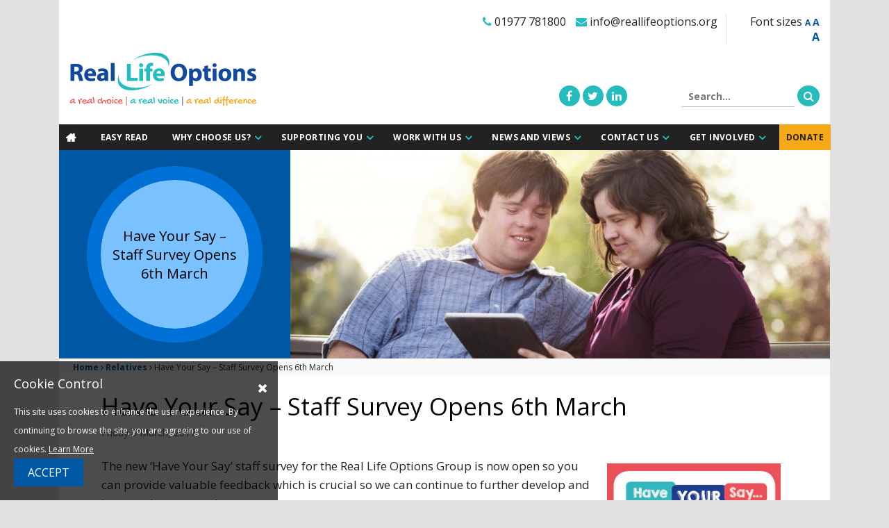

--- FILE ---
content_type: text/html; charset=UTF-8
request_url: https://reallifeoptions.org/survey-8/
body_size: 9222
content:
<!doctype html><html class="no-js" lang="en-US"><head><meta charset="utf-8"> <!-- Force IE to use the latest rendering engine available --><meta http-equiv="X-UA-Compatible" content="IE=edge"> <!-- Mobile Meta --><meta name="viewport" content="width=device-width, minimum-scale=1.0, maximum-scale=1.0, user-scalable=no"> <!-- pingback --><link rel="pingback" href="https://reallifeoptions.org/xmlrpc.php"> <!-- Favicon --><link rel="apple-touch-icon" sizes="180x180" href="https://reallifeoptions.org/wp-content/themes/rlo/assets/images/favicon/apple-touch-icon.png"><link rel="icon" type="image/png" sizes="32x32" href="https://reallifeoptions.org/wp-content/themes/rlo/assets/images/favicon/favicon-32x32.png"><link rel="icon" type="image/png" sizes="16x16" href="https://reallifeoptions.org/wp-content/themes/rlo/assets/images/favicon/favicon-16x16.png"><link rel="mask-icon" href="https://reallifeoptions.org/wp-content/themes/rlo/assets/images/favicon/safari-pinned-tab.svg" color="#00909b"><link rel="shortcut icon" href="https://reallifeoptions.org/wp-content/themes/rlo/assets/images/favicon/favicon.ico"><meta name="msapplication-TileColor" content="#00909b"><meta name="msapplication-config" content="https://reallifeoptions.org/wp-content/themes/rlo/assets/images/favicon/browserconfig.xml"><meta name="theme-color" content="#00909b"><meta name='robots' content='index, follow, max-image-preview:large, max-snippet:-1, max-video-preview:-1' /> <!-- This site is optimized with the Yoast SEO plugin v26.6 - https://yoast.com/wordpress/plugins/seo/ --><link media="all" href="https://reallifeoptions.org/wp-content/cache/autoptimize/autoptimize_335fa693c857b375ea5aed3229e0a618.php" rel="stylesheet"><title>Have Your Say – Staff Survey Opens 6th March - Real Life Options</title><link rel="canonical" href="https://reallifeoptions.org/survey-8/" /><meta property="og:locale" content="en_US" /><meta property="og:type" content="article" /><meta property="og:title" content="Have Your Say – Staff Survey Opens 6th March - Real Life Options" /><meta property="og:description" content="Take part in the new staff survey to provide valuable feedback" /><meta property="og:url" content="https://reallifeoptions.org/survey-8/" /><meta property="og:site_name" content="Real Life Options" /><meta property="article:published_time" content="2017-03-03T14:09:14+00:00" /><meta property="article:modified_time" content="2023-01-16T09:51:55+00:00" /><meta property="og:image" content="https://reallifeoptions.org/wp-content/uploads/2019/06/have-your-say-1.jpg" /><meta property="og:image:width" content="599" /><meta property="og:image:height" content="535" /><meta property="og:image:type" content="image/jpeg" /><meta name="author" content="Tania Turner" /><meta name="twitter:card" content="summary_large_image" /><meta name="twitter:label1" content="Written by" /><meta name="twitter:data1" content="Tania Turner" /><meta name="twitter:label2" content="Est. reading time" /><meta name="twitter:data2" content="2 minutes" /> <script type="application/ld+json" class="yoast-schema-graph">{"@context":"https://schema.org","@graph":[{"@type":"WebPage","@id":"https://reallifeoptions.org/survey-8/","url":"https://reallifeoptions.org/survey-8/","name":"Have Your Say – Staff Survey Opens 6th March - Real Life Options","isPartOf":{"@id":"https://reallifeoptions.org/#website"},"primaryImageOfPage":{"@id":"https://reallifeoptions.org/survey-8/#primaryimage"},"image":{"@id":"https://reallifeoptions.org/survey-8/#primaryimage"},"thumbnailUrl":"https://reallifeoptions.org/wp-content/uploads/2019/06/have-your-say-1.jpg","datePublished":"2017-03-03T14:09:14+00:00","dateModified":"2023-01-16T09:51:55+00:00","author":{"@id":"https://reallifeoptions.org/#/schema/person/146064d261c2475ea788e5b04021ebbf"},"breadcrumb":{"@id":"https://reallifeoptions.org/survey-8/#breadcrumb"},"inLanguage":"en-US","potentialAction":[{"@type":"ReadAction","target":["https://reallifeoptions.org/survey-8/"]}]},{"@type":"ImageObject","inLanguage":"en-US","@id":"https://reallifeoptions.org/survey-8/#primaryimage","url":"https://reallifeoptions.org/wp-content/uploads/2019/06/have-your-say-1.jpg","contentUrl":"https://reallifeoptions.org/wp-content/uploads/2019/06/have-your-say-1.jpg","width":599,"height":535},{"@type":"BreadcrumbList","@id":"https://reallifeoptions.org/survey-8/#breadcrumb","itemListElement":[{"@type":"ListItem","position":1,"name":"Home","item":"https://reallifeoptions.org/"},{"@type":"ListItem","position":2,"name":"Have Your Say – Staff Survey Opens 6th March"}]},{"@type":"WebSite","@id":"https://reallifeoptions.org/#website","url":"https://reallifeoptions.org/","name":"Real Life Options","description":"Learning disability and autism support","potentialAction":[{"@type":"SearchAction","target":{"@type":"EntryPoint","urlTemplate":"https://reallifeoptions.org/?s={search_term_string}"},"query-input":{"@type":"PropertyValueSpecification","valueRequired":true,"valueName":"search_term_string"}}],"inLanguage":"en-US"},{"@type":"Person","@id":"https://reallifeoptions.org/#/schema/person/146064d261c2475ea788e5b04021ebbf","name":"Tania Turner","image":{"@type":"ImageObject","inLanguage":"en-US","@id":"https://reallifeoptions.org/#/schema/person/image/","url":"https://secure.gravatar.com/avatar/8267b7191083cbac22fd373a14c114fe89cf03850fea360cd1e5da92ecd68020?s=96&d=mm&r=g","contentUrl":"https://secure.gravatar.com/avatar/8267b7191083cbac22fd373a14c114fe89cf03850fea360cd1e5da92ecd68020?s=96&d=mm&r=g","caption":"Tania Turner"},"url":"https://reallifeoptions.org/author/tania-turner/"}]}</script> <!-- / Yoast SEO plugin. --><link rel='dns-prefetch' href='//stackpath.bootstrapcdn.com' /><link rel='dns-prefetch' href='//fonts.googleapis.com' /><link rel="alternate" title="oEmbed (JSON)" type="application/json+oembed" href="https://reallifeoptions.org/wp-json/oembed/1.0/embed?url=https%3A%2F%2Freallifeoptions.org%2Fsurvey-8%2F" /><link rel="alternate" title="oEmbed (XML)" type="text/xml+oembed" href="https://reallifeoptions.org/wp-json/oembed/1.0/embed?url=https%3A%2F%2Freallifeoptions.org%2Fsurvey-8%2F&#038;format=xml" /><link rel='stylesheet' id='font-awesome-css' href='https://stackpath.bootstrapcdn.com/font-awesome/4.7.0/css/font-awesome.min.css' type='text/css' media='all' /><link rel='stylesheet' id='google-fonts-css' href='https://fonts.googleapis.com/css?family=Open+Sans%3A300%2C400%2C700%7CLora%3A400%2C700%7CJosefin+Sans%3A400%2C70' type='text/css' media='all' /><link rel="https://api.w.org/" href="https://reallifeoptions.org/wp-json/" /><link rel="alternate" title="JSON" type="application/json" href="https://reallifeoptions.org/wp-json/wp/v2/posts/6951" /><link rel='shortlink' href='https://reallifeoptions.org/?p=6951' /> <script>(function(h,o,t,j,a,r){
			h.hj=h.hj||function(){(h.hj.q=h.hj.q||[]).push(arguments)};
			h._hjSettings={hjid:5133998,hjsv:5};
			a=o.getElementsByTagName('head')[0];
			r=o.createElement('script');r.async=1;
			r.src=t+h._hjSettings.hjid+j+h._hjSettings.hjsv;
			a.appendChild(r);
		})(window,document,'//static.hotjar.com/c/hotjar-','.js?sv=');</script> <link rel="icon" href="https://reallifeoptions.org/wp-content/uploads/2019/08/cropped-favicon-32x32.png" sizes="32x32" /><link rel="icon" href="https://reallifeoptions.org/wp-content/uploads/2019/08/cropped-favicon-192x192.png" sizes="192x192" /><link rel="apple-touch-icon" href="https://reallifeoptions.org/wp-content/uploads/2019/08/cropped-favicon-180x180.png" /><meta name="msapplication-TileImage" content="https://reallifeoptions.org/wp-content/uploads/2019/08/cropped-favicon-270x270.png" /> <!-- Google tag (gtag.js) --> <script async src="https://www.googletagmanager.com/gtag/js?id=G-7K35B31F8Z"></script> <script>window.dataLayer = window.dataLayer || []; function gtag(){dataLayer.push(arguments);} gtag('js', new Date()); gtag('config', 'G-7K35B31F8Z');</script> </head><body data-theme="" data-font="" class="wp-singular post-template-default single single-post postid-6951 single-format-standard wp-theme-rlo post-survey-8"><div id="__ba_launchpad"></div><div class="cookieNotification"><div class="row align-middle align-center"><div class="col-12 col-md-12 col-lg-12"> <span class="fa fa-close closeModal"></span><h2>Cookie Control</h2><p>This site uses cookies to enhance the user experience.
By continuing to browse the site, you are agreeing to our use of cookies. <a href="https://reallifeoptions.org/cookies/">Learn More</a></p> <a href="javascript:void(0)" class="button primary"><span class="closeModal">Accept</span></a></div></div></div><div class="container god-level"><header class="header"><div class="titan container"><div class="row align-right"><div class="col-12 col-md-4 columns"><div class="phoneContact"> <span class="fa fa-phone"></span> 01977 781800 <span class="fa fa-envelope"></span> info@reallifeoptions.org</div></div><div class="col-12 col-md-2 text-right columns themeToggles"> <!--<div class="themeSelect"> <a href="javascript:void(0);" data-name="bright-mode"> <span class="fa-stack fa-lg"> <i class="fa fa-circle fa-stack-2x"></i> <i class="fa fa-sun-o fa-stack-1x fa-inverse"></i> </span> </a> <a href="javascript:void(0);" data-name="dark-mode"> <span class="fa-stack fa-lg"> <i class="fa fa-circle fa-stack-2x"></i> <i class="fa fa-moon-o fa-stack-1x fa-inverse"></i> </span> </a> <a href="javascript:void(0);" data-name="black-white-mode"> <span class="fa-stack fa-lg"> <i class="fa fa-circle fa-stack-2x"></i> <i class="fa fa-eye fa-stack-1x fa-inverse"></i> </span> </a> <a href="javascript:void(0);" data-name="black-yellow-mode"> <span class="fa-stack fa-lg"> <i class="fa fa-circle fa-stack-2x"></i> <i class="fa fa-eye fa-stack-1x fa-inverse"></i> </span> </a> <a href="javascript:void(0);" data-name="yellow-black-mode"> <span class="fa-stack fa-lg"> <i class="fa fa-circle fa-stack-2x"></i> <i class="fa fa-eye fa-stack-1x fa-inverse"></i> </span> </a></div> --><div class="font-sizes"> Font sizes <a href="javascript:void(0);" data-size="standard"> A </a> <a href="javascript:void(0);" data-size="medium"> A </a> <a href="javascript:void(0);" data-size="large"> A </a></div></div></div></div><div class="main-hold"><div class="container"><div class="row align-center align-bottom"><div class="col-6 small-text-center medium-text-left align-self-bottom logo"> <a href="https://reallifeoptions.org"><img class="SVGInject" src="https://reallifeoptions.org/wp-content/themes/rlo/assets/images/logo.svg" alt="Real Life Options"/></a></div><div class="col-6 text-right navigate"><div class="row"><div class="col-12 col-md-5 col-lg-6 mobile-nav text-right"> <a href="javascript:void(0);" class="toggleButton-js"><span class="fa fa-bars"></span></a><div class="toggle-js"><nav><div class="menu"><div class="menu-main-container"><ul id="menu-main" class="menu"><li class="home-link"><a href="https://reallifeoptions.org/"></a></li><li><a href="https://reallifeoptions.org/easy-read/">Easy Read</a></li><li class="hasDrop"><a href="https://reallifeoptions.org/why-choose-us/">Why Choose Us?</a><div class='csSubmenuWrap'><ul class='sub-menu'><li><a href="https://reallifeoptions.org/why-choose-us/">Why Choose Us?</a></li><li><a href="https://reallifeoptions.org/why-choose-us/about-us/">About Us</a></li><li><a href="https://reallifeoptions.org/why-choose-us/our-approach/">Our Approach</a></li><li><a href="https://reallifeoptions.org/why-choose-us/our-impact/">Our Impact</a></li><li><a href="https://reallifeoptions.org/why-choose-us/meet-the-board/">Meet the Board</a></li></ul></div></li><li class="hasDrop"><a href="https://reallifeoptions.org/supporting-you/">Supporting You</a><div class='csSubmenuWrap'><ul class='sub-menu'><li><a href="https://reallifeoptions.org/supporting-you/">Supporting You</a></li><li><a href="https://reallifeoptions.org/supporting-you/your-choice/">Your Choice</a></li><li><a href="https://reallifeoptions.org/supporting-you/your-relationships/">Your Relationships</a></li><li><a href="https://reallifeoptions.org/supporting-you/your-voice/">Your Voice</a></li><li><a href="https://reallifeoptions.org/supporting-you/your-wellbeing/">Your Wellbeing</a></li><li><a href="https://reallifeoptions.org/supporting-you/your-home/">Your Home</a></li><li><a href="https://reallifeoptions.org/supporting-you/your-community/">Your Community</a></li></ul></div></li><li class="hasDrop"><a href="https://reallifeoptions.org/work-with-us/">Work with Us</a><div class='csSubmenuWrap'><ul class='sub-menu'><li><a href="https://reallifeoptions.org/work-with-us/">Work with Us</a></li><li><a href="https://reallifeoptions.org/work-with-us/our-culture-1/">Our Culture</a></li><li><a href="https://reallifeoptions.org/work-with-us/people/">Our People</a></li><li><a href="https://reallifeoptions.org/work-with-us/staff-benefits/">Staff Benefits</a></li><li><a href="https://reallifeoptions.org/work-with-us/staff-portal/">Staff Portal</a></li><li><a href="https://reallifeoptions.org/work-with-us/vacancies/">Vacancies</a></li></ul></div></li><li class="hasDrop"><a href="https://reallifeoptions.org/news-and-views/">News and Views</a><div class='csSubmenuWrap'><ul class='sub-menu'><li><a href="https://reallifeoptions.org/news-and-views/">News and Views</a></li><li><a href="https://reallifeoptions.org/news/">News and Views Library</a></li><li><a href="https://reallifeoptions.org/testimonial-section/">Testimonials</a></li></ul></div></li><li class="hasDrop"><a href="https://reallifeoptions.org/contact-us/">Contact Us</a><div class='csSubmenuWrap'><ul class='sub-menu'><li><a href="https://reallifeoptions.org/contact-us/">Contact Us</a></li><li><a href="https://reallifeoptions.org/contact-us/useful-contacts/">Useful Contacts</a></li></ul></div></li><li class="hasDrop"><a href="https://reallifeoptions.org/get-involved/">Get Involved</a><div class='csSubmenuWrap'><ul class='sub-menu'><li><a href="https://reallifeoptions.org/get-involved/">Get Involved</a></li><li><a href="https://reallifeoptions.org/get-involved/volunteer/">Volunteer with Real Life Options – Make a Meaningful Impact</a></li><li><a href="https://reallifeoptions.org/get-involved/fundraise/">Fundraise</a></li><li><a href="https://reallifeoptions.org/get-involved/projects/">Projects</a></li></ul></div></li><li class="donate"><a href="https://reallifeoptions.org/donate/">Donate</a></li></ul></div></div></nav></div> <a href="javascript:void(0);" class="search toggleButton-js"><span class="fa fa-search"></span></a><div class="toggle-js"><form role="search" method="get" class="search-form" action="https://reallifeoptions.org/"> <label> <input type="search" class="search-field" autocomplete="none" placeholder="Search..." value="" name="s" title="Search for" /> </label> <button type="submit"class="button secondary"> <span class="fa fa-search"></span></button></form></div></div><div class="col-12 col-md-7 col-lg-6 social"> <a href="https://www.facebook.com/pages/Real-Life-Options/98845479332" target="_blank"><span class="fa fa-facebook"></span></a> <a href="https://twitter.com/RealLifeOptions" target="_blank"><span class="fa fa-twitter"></span></a> <a href="https://www.linkedin.com/company/real-life-options" target="_blank"><span class="fa fa-linkedin"></span></a></div><div class="col-12 col-md-7 col-lg-6 searchHold"><form role="search" method="get" class="search-form" action="https://reallifeoptions.org/"> <label> <input type="search" class="search-field" autocomplete="none" placeholder="Search..." value="" name="s" title="Search for" /> </label> <button type="submit"class="button secondary"> <span class="fa fa-search"></span></button></form></div></div></div></div><div class="row"><div class="col-12 text-right navigate zero"><nav><div class="menu"><div class="menu-main-container"><ul id="menu-main-1" class="menu"><li class="home-link"><a href="https://reallifeoptions.org/"></a></li><li><a href="https://reallifeoptions.org/easy-read/">Easy Read</a></li><li class="hasDrop"><a href="https://reallifeoptions.org/why-choose-us/">Why Choose Us?</a><div class='csSubmenuWrap'><ul class='sub-menu'><li><a href="https://reallifeoptions.org/why-choose-us/">Why Choose Us?</a></li><li><a href="https://reallifeoptions.org/why-choose-us/about-us/">About Us</a></li><li><a href="https://reallifeoptions.org/why-choose-us/our-approach/">Our Approach</a></li><li><a href="https://reallifeoptions.org/why-choose-us/our-impact/">Our Impact</a></li><li><a href="https://reallifeoptions.org/why-choose-us/meet-the-board/">Meet the Board</a></li></ul></div></li><li class="hasDrop"><a href="https://reallifeoptions.org/supporting-you/">Supporting You</a><div class='csSubmenuWrap'><ul class='sub-menu'><li><a href="https://reallifeoptions.org/supporting-you/">Supporting You</a></li><li><a href="https://reallifeoptions.org/supporting-you/your-choice/">Your Choice</a></li><li><a href="https://reallifeoptions.org/supporting-you/your-relationships/">Your Relationships</a></li><li><a href="https://reallifeoptions.org/supporting-you/your-voice/">Your Voice</a></li><li><a href="https://reallifeoptions.org/supporting-you/your-wellbeing/">Your Wellbeing</a></li><li><a href="https://reallifeoptions.org/supporting-you/your-home/">Your Home</a></li><li><a href="https://reallifeoptions.org/supporting-you/your-community/">Your Community</a></li></ul></div></li><li class="hasDrop"><a href="https://reallifeoptions.org/work-with-us/">Work with Us</a><div class='csSubmenuWrap'><ul class='sub-menu'><li><a href="https://reallifeoptions.org/work-with-us/">Work with Us</a></li><li><a href="https://reallifeoptions.org/work-with-us/our-culture-1/">Our Culture</a></li><li><a href="https://reallifeoptions.org/work-with-us/people/">Our People</a></li><li><a href="https://reallifeoptions.org/work-with-us/staff-benefits/">Staff Benefits</a></li><li><a href="https://reallifeoptions.org/work-with-us/staff-portal/">Staff Portal</a></li><li><a href="https://reallifeoptions.org/work-with-us/vacancies/">Vacancies</a></li></ul></div></li><li class="hasDrop"><a href="https://reallifeoptions.org/news-and-views/">News and Views</a><div class='csSubmenuWrap'><ul class='sub-menu'><li><a href="https://reallifeoptions.org/news-and-views/">News and Views</a></li><li><a href="https://reallifeoptions.org/news/">News and Views Library</a></li><li><a href="https://reallifeoptions.org/testimonial-section/">Testimonials</a></li></ul></div></li><li class="hasDrop"><a href="https://reallifeoptions.org/contact-us/">Contact Us</a><div class='csSubmenuWrap'><ul class='sub-menu'><li><a href="https://reallifeoptions.org/contact-us/">Contact Us</a></li><li><a href="https://reallifeoptions.org/contact-us/useful-contacts/">Useful Contacts</a></li></ul></div></li><li class="hasDrop"><a href="https://reallifeoptions.org/get-involved/">Get Involved</a><div class='csSubmenuWrap'><ul class='sub-menu'><li><a href="https://reallifeoptions.org/get-involved/">Get Involved</a></li><li><a href="https://reallifeoptions.org/get-involved/volunteer/">Volunteer with Real Life Options – Make a Meaningful Impact</a></li><li><a href="https://reallifeoptions.org/get-involved/fundraise/">Fundraise</a></li><li><a href="https://reallifeoptions.org/get-involved/projects/">Projects</a></li></ul></div></li><li class="donate"><a href="https://reallifeoptions.org/donate/">Donate</a></li></ul></div></div></nav></div></div></div></div></header></div><main><section class="container hero"><div class="row"><div class="col-12 col-lg-12 text-center  zero"><div class="captionHolder-hero primary"><div class="card card-round primary "><h2>Have Your Say – Staff Survey Opens 6th March</h2></div></div> <img src="https://reallifeoptions.org/wp-content/uploads/2019/07/iStock-1035803942-e1558365846977-aspect-ratio-x.jpg" itemprop="image" alt="Have Your Say – Staff Survey Opens 6th March"></div></div></section><div class="container breadcrumb-holder"><div class="row align-middle align-center"><div class="col-12 col-md-12 col-lg-12"><section class="breadcrumb"><div class="breadcrumb"><a href="https://reallifeoptions.org/" rel="v:url" property="v:title">Home</a> <span class="fa fa-angle-right"></span> <span typeof="v:Breadcrumb"><a rel="v:url" property="v:title" href="https://reallifeoptions.org/category/relatives/">Relatives</a></span> <span class="fa fa-angle-right"></span> <span class="current">Have Your Say – Staff Survey Opens 6th March</span></div><!-- .breadcrumbs --></section></div></div></div><div class="container"><section class="mainContent"><div class="row align-top align-center"><div class="col-12 col-md-12 col-lg-11"><article id="post-6951" class="innerPost post-6951 post type-post status-publish format-standard has-post-thumbnail hentry category-relatives" role="article" itemscope itemtype="http://schema.org/BlogPosting"><section class="entry-content text-left" itemprop="text"><h1>Have Your Say – Staff Survey Opens 6th March</h1> <span class="newTime">Friday 3 March, 2017</span><p><img fetchpriority="high" decoding="async" style="float: right; border: 0; margin: 10px;" src="https://reallifeoptions.org/wp-content/uploads/2019/06/have-your-say-1.jpg" alt="Have Your Say Survey" width="250" height="223">The new &lsquo;Have Your Say&rsquo; staff survey for the Real Life Options Group is now open so you can provide valuable feedback which is crucial so we can continue to further develop and improve how we work.</p><p>&ldquo;It is so important that we hear the views of all of our staff from across Real Life Options and 1st Homecare and act on your feedback,&rdquo; explains Chief Executive David Sargent. &ldquo;This helps us do more of what we do well and work together on areas we want to improve. The staff survey is an essential first step in developing our employee engagement strategy.&rdquo;</p><p>The survey was developed with a group of staff representatives from different areas across the organisation, so these are questions which your colleagues have chosen to ask.</p><p>You can access the survey online at <a title="Staff Survey" href="https://reflections.agendaconsulting.co.uk/" target="_blank" rel="noopener noreferrer"><strong><span style="text-decoration: underline;">rlo1hchaveyoursay.org</span></strong></a></p><p>Remember to use the password provided in the letter you will have received (your Manager can remind you what this is if required).</p><p>The survey opens on the <strong>6<sup>th</sup> March 2017</strong> and runs until the <strong>31<sup>st</sup> March 2017</strong>.</p><p>You can feel confident that the survey is totally anonymous as it is conducted by an external organisation, Agenda Consulting who have extensive experience of running surveys in the voluntary sector and will be able to benchmark most of the responses against a wider range of other charities.&nbsp; They receive the results and nobody from Real Life Options or 1st Homecare will ever see the completed surveys, so please be honest in your responses.</p><p>If you have any problems accessing the survey please contact:</p><p><strong>Zena Johnson-Cawdron, HR Advisor, Real Life Options <br /></strong>Telephone:&nbsp;01977 781803&nbsp;&nbsp;&nbsp;&nbsp;&nbsp; Email:<a href="mailto:zena.johnson-cawdron@reallifeoptions.org">zena.johnson-cawdron@reallifeoptions.org</a></p><p>Thank you for taking the time to complete the 2017 employee survey.</p><p>We look forward to receiving the results and to working together to improve the way we work together to deliver great outcomes for the people we support.</p><p>&nbsp;</p></section></article><div class="shareLinks"> <strong>Share 'Have Your Say – Staff Survey Opens 6th March' <a rel="nofollow" target="_blank" href="https://www.facebook.com/sharer/sharer.php?u=https://reallifeoptions.org/survey-8/" class="button secondary"><span class="fa fa-facebook"></span></a> <a rel="nofollow" target="_blank" href="https://twitter.com/share?url=&text=Have Your Say – Staff Survey Opens 6th March: https%3A%2F%2Freallifeoptions.org%2Fsurvey-8%2F" class="button secondary"><span class="fa fa-twitter"></span></a> <a rel="nofollow" target="_blank" href="https://www.linkedin.com/sharing/share-offsite/?url=https://reallifeoptions.org/survey-8/" class="button secondary"><span class="fa fa-linkedin"></span></a> <a rel="nofollow" target="_blank" href="https://www.reddit.com/submit?url=https://reallifeoptions.org/survey-8/" class="button secondary"><span class="fa fa-reddit"></span></a> <a rel="nofollow" href="mailto:?&subject=Have you read 'Have Your Say – Staff Survey Opens 6th March'&body=I found this article here, take a look! https://reallifeoptions.org/survey-8/" class="button secondary"><span class="fa fa-envelope"></span></a> </strong></div><hr /></div></div></section></div><div class="container strapline"><section class="grey"><div class="row align-center align-middle"><div class="col-12 col-md-9 text-center"> <!--?php the_field('strapline_text', 'options');?--><h4>You have a right to know how our services are rated by the <strong><a href="https://www.cqc.org.uk" target="_blank">CQC</a></strong> and the <strong><a href="http://www.careinspectorate.com" target="_blank">Care Inspectorate</a></strong>. Click <a href="https://reallifeoptions.org/why-choose-us/our-impact/what-the-regulators-say/">here</a> to find out more.</h4></div></div></section></div><div class="container"><section class="mainContent footer-logos"><div class="row align-middle align-center"><div class="col-12 col-md-12 col-lg-12 text-center"><div class="col-12 col-md-12 col-lg-12 text-center"> <a href="https://www.chas.co.uk/" target="_blank" rel="noopener"><img decoding="async" class="alignnone wp-image-8888 size-full" src="https://reallifeoptions.org/wp-content/uploads/2024/05/CHAS-Accreditation-Advanced.png" alt="" width="60" height="60 /></a> <a href="https://vodg.org.uk" target="_blank" rel="noopener"><img decoding="async" class="SVGInject" src="https://reallifeoptions.org/wp-content/themes/rlo/assets/images/Footer/vod.jpg" alt="Real Life Options" /></a> <a href="https://www.nationalcareforum.org.uk/" target="_blank" rel="noopener"><img loading="lazy" decoding="async" class="wp-image-8885 alignnone" src="https://reallifeoptions.org/wp-content/uploads/2020/05/NCF-Logo-web-v2.jpg" alt="" width="88" height="50" /></a> <a href="https://www.iso.org/iso-14001-environmental-management.html" target="_blank" rel="noopener"><img decoding="async" class="SVGInject" src="https://reallifeoptions.org/wp-content/uploads/2024/05/Certification-Mark_ISO-14001-2015.png" alt="Certification-Mark_ISO-14001-2015" width="480" height="180 /></a> <a href="https://www.iso.org/iso-9001-quality-management.html" target="_blank" rel="noopener"><img decoding="async" class="SVGInject" src="https://reallifeoptions.org/wp-content/uploads/2024/05/Certification-Mark_ISO-9001-2015.png" alt="Certification-Mark_ISO-9001--2015" /></a> <a href="http://wwww.ccpscotland.org" target="_blank" rel="noopener"><img decoding="async" class="SVGInject" src="https://reallifeoptions.org/wp-content/themes/rlo/assets/images/Footer/ccps.jpg" alt="Real Life Options" /></a> <a href="https://www.britsafe.org" target="_blank" rel="noopener"><img decoding="async" class="SVGInject" src="https://reallifeoptions.org/wp-content/themes/rlo/assets/images/Footer/bsc.jpg" alt="Real Life Options" /></a> <a href="https://www.sssc.uk.com" target="_blank" rel="noopener"><img decoding="async" class="SVGInject" src="https://reallifeoptions.org/wp-content/themes/rlo/assets/images/Footer/sssc.jpg" alt="Real Life Options" /></a> <a href="http://careandsupportalliance.com" target="_blank" rel="noopener"><img decoding="async" class="SVGInject" src="https://reallifeoptions.org/wp-content/themes/rlo/assets/images/Footer/csa.jpg" alt="Real Life Options" /></a> <a href="https://disabilityconfident.campaign.gov.uk" target="_blank" rel="noopener"><img decoding="async" src="http://reallifeoptions.org/wp-content/uploads/2022/07/disability_confident_employer46.png" alt="Real Life Options" /></a> <a href="https://restraintreductionnetwork.org" target="_blank" rel="noopener"><img decoding="async" src="https://reallifeoptions.org/wp-content/uploads/2025/02/Restraint-logo.jpg" alt="Restraint Reduction Network Member" /></a></div></div></div></section></div></main><footer><div class="container"><div class="row align-middle align-center"><div class="col-12 col-md-12 col-lg-12"><div class="footer"><div class="container"><div class="row align-center"><div class="col-12 col-md-3"> © 2012 &#8211; 2019 Real Life Options. Company 2699638.
Registered Charity No: 1156258 (England and Wales) and No: SCO45939 (Scotland)<p>Designed and Developed by <a href="https://c-21.co.uk" target="_blank">C21</a></p></div><div class="col-12 col-md-6"><div class="row"><div class="col-12 col-md-6"><div class="menu-footer-about-us-container"><ul id="menu-footer-about-us" class="menu"><li><a href="https://reallifeoptions.org/privacy-policy/">Privacy Notice</a></li><li><a href="https://reallifeoptions.org/accessibility-statement/">Accessibility Statement</a></li><li><a href="https://reallifeoptions.org/terms-conditions/">Terms &#038; Conditions</a></li><li><a href="https://reallifeoptions.org/cookies/">Cookies</a></li><li><a href="https://reallifeoptions.org/sitemap/">Sitemap</a></li></ul></div></div><div class="col-12 col-md-6"><div class="menu-footer-contact-us-container"><ul id="menu-footer-contact-us" class="menu"><li><a href="https://reallifeoptions.org/">Homepage</a></li><li><a href="https://reallifeoptions.org/contact-us/">Contact Us</a></li></ul></div></div></div></div><div class="col-12 col-md-3"><div itemscope="" itemtype="http://schema.org/Organization"><div itemprop="address" itemscope="" itemtype="http://schema.org/PostalAddress"> <address> <span itemprop="name">Real Life Options</span> <span itemprop="streetAddress">David Wandless House, A1 Business Park, Knottingley Road</span> <span itemprop="addressLocality">Knottingley,</span> <span itemprop="postalCode">WF11 0BU</span> </address></div></div> <a href="https://www.facebook.com/pages/Real-Life-Options/98845479332" target="_blank"> <span class="fa-stack fa-lg"> <i class="fa fa-circle fa-stack-2x"></i> <i class="fa fa-facebook fa-stack-1x fa-inverse"></i> </span> <a href="https://twitter.com/RealLifeOptions" target="_blank"> <span class="fa-stack fa-lg"> <i class="fa fa-circle fa-stack-2x"></i> <i class="fa fa-twitter fa-stack-1x fa-inverse"></i> </span> </a> <a href="https://www.linkedin.com/company/real-life-options" target="_blank"> <span class="fa-stack fa-lg"> <i class="fa fa-circle fa-stack-2x"></i> <i class="fa fa-linkedin fa-stack-1x fa-inverse"></i> </span> </a></div></div></div></div></div></div></div></footer> <script type="speculationrules">{"prefetch":[{"source":"document","where":{"and":[{"href_matches":"/*"},{"not":{"href_matches":["/wp-*.php","/wp-admin/*","/wp-content/uploads/*","/wp-content/*","/wp-content/plugins/*","/wp-content/themes/rlo/*","/*\\?(.+)"]}},{"not":{"selector_matches":"a[rel~=\"nofollow\"]"}},{"not":{"selector_matches":".no-prefetch, .no-prefetch a"}}]},"eagerness":"conservative"}]}</script> <script type="text/javascript" integrity="sha256-VCrJcQdV3IbbIVjmUyF7DnCqBbWD1BcZ/1sda2KWeFc= sha384-k2OQFn+wNFrKjU9HiaHAcHlEvLbfsVfvOnpmKBGWVBrpmGaIleDNHnnCJO4z2Y2H sha512-gxDfysgvGhVPSHDTieJ/8AlcIEjFbF3MdUgZZL2M5GXXDdIXCcX0CpH7Dh6jsHLOLOjRzTFdXASWZtxO+eMgyQ==" crossorigin="anonymous" src="https://www.browsealoud.com/plus/scripts/3.1.0/ba.js"></script> <script>function loadScript(a){var b=document.getElementsByTagName("head")[0],c=document.createElement("script");c.type="text/javascript",c.src="https://tracker.metricool.com/app/resources/be.js",c.onreadystatechange=a,c.onload=a,b.appendChild(c)}loadScript(function(){beTracker.t({hash:'3d1569e29710b3e49ff6a8f0cd04215a'})})</script><script type="text/javascript" src="https://reallifeoptions.org/wp-includes/js/dist/hooks.min.js" id="wp-hooks-js"></script> <script type="text/javascript" src="https://reallifeoptions.org/wp-includes/js/dist/i18n.min.js" id="wp-i18n-js"></script> <script type="text/javascript" id="wp-i18n-js-after">/* <![CDATA[ */
wp.i18n.setLocaleData( { 'text direction\u0004ltr': [ 'ltr' ] } );
//# sourceURL=wp-i18n-js-after
/* ]]> */</script> <script type="text/javascript" id="contact-form-7-js-before">/* <![CDATA[ */
var wpcf7 = {
    "api": {
        "root": "https:\/\/reallifeoptions.org\/wp-json\/",
        "namespace": "contact-form-7\/v1"
    }
};
//# sourceURL=contact-form-7-js-before
/* ]]> */</script> <script type="text/javascript" src="https://cdnjs.cloudflare.com/ajax/libs/jquery/3.3.1/jquery.min.js" id="jquery-js"></script> <script id="wp-emoji-settings" type="application/json">{"baseUrl":"https://s.w.org/images/core/emoji/17.0.2/72x72/","ext":".png","svgUrl":"https://s.w.org/images/core/emoji/17.0.2/svg/","svgExt":".svg","source":{"concatemoji":"https://reallifeoptions.org/wp-includes/js/wp-emoji-release.min.js"}}</script> <script type="module">/* <![CDATA[ */
/*! This file is auto-generated */
const a=JSON.parse(document.getElementById("wp-emoji-settings").textContent),o=(window._wpemojiSettings=a,"wpEmojiSettingsSupports"),s=["flag","emoji"];function i(e){try{var t={supportTests:e,timestamp:(new Date).valueOf()};sessionStorage.setItem(o,JSON.stringify(t))}catch(e){}}function c(e,t,n){e.clearRect(0,0,e.canvas.width,e.canvas.height),e.fillText(t,0,0);t=new Uint32Array(e.getImageData(0,0,e.canvas.width,e.canvas.height).data);e.clearRect(0,0,e.canvas.width,e.canvas.height),e.fillText(n,0,0);const a=new Uint32Array(e.getImageData(0,0,e.canvas.width,e.canvas.height).data);return t.every((e,t)=>e===a[t])}function p(e,t){e.clearRect(0,0,e.canvas.width,e.canvas.height),e.fillText(t,0,0);var n=e.getImageData(16,16,1,1);for(let e=0;e<n.data.length;e++)if(0!==n.data[e])return!1;return!0}function u(e,t,n,a){switch(t){case"flag":return n(e,"\ud83c\udff3\ufe0f\u200d\u26a7\ufe0f","\ud83c\udff3\ufe0f\u200b\u26a7\ufe0f")?!1:!n(e,"\ud83c\udde8\ud83c\uddf6","\ud83c\udde8\u200b\ud83c\uddf6")&&!n(e,"\ud83c\udff4\udb40\udc67\udb40\udc62\udb40\udc65\udb40\udc6e\udb40\udc67\udb40\udc7f","\ud83c\udff4\u200b\udb40\udc67\u200b\udb40\udc62\u200b\udb40\udc65\u200b\udb40\udc6e\u200b\udb40\udc67\u200b\udb40\udc7f");case"emoji":return!a(e,"\ud83e\u1fac8")}return!1}function f(e,t,n,a){let r;const o=(r="undefined"!=typeof WorkerGlobalScope&&self instanceof WorkerGlobalScope?new OffscreenCanvas(300,150):document.createElement("canvas")).getContext("2d",{willReadFrequently:!0}),s=(o.textBaseline="top",o.font="600 32px Arial",{});return e.forEach(e=>{s[e]=t(o,e,n,a)}),s}function r(e){var t=document.createElement("script");t.src=e,t.defer=!0,document.head.appendChild(t)}a.supports={everything:!0,everythingExceptFlag:!0},new Promise(t=>{let n=function(){try{var e=JSON.parse(sessionStorage.getItem(o));if("object"==typeof e&&"number"==typeof e.timestamp&&(new Date).valueOf()<e.timestamp+604800&&"object"==typeof e.supportTests)return e.supportTests}catch(e){}return null}();if(!n){if("undefined"!=typeof Worker&&"undefined"!=typeof OffscreenCanvas&&"undefined"!=typeof URL&&URL.createObjectURL&&"undefined"!=typeof Blob)try{var e="postMessage("+f.toString()+"("+[JSON.stringify(s),u.toString(),c.toString(),p.toString()].join(",")+"));",a=new Blob([e],{type:"text/javascript"});const r=new Worker(URL.createObjectURL(a),{name:"wpTestEmojiSupports"});return void(r.onmessage=e=>{i(n=e.data),r.terminate(),t(n)})}catch(e){}i(n=f(s,u,c,p))}t(n)}).then(e=>{for(const n in e)a.supports[n]=e[n],a.supports.everything=a.supports.everything&&a.supports[n],"flag"!==n&&(a.supports.everythingExceptFlag=a.supports.everythingExceptFlag&&a.supports[n]);var t;a.supports.everythingExceptFlag=a.supports.everythingExceptFlag&&!a.supports.flag,a.supports.everything||((t=a.source||{}).concatemoji?r(t.concatemoji):t.wpemoji&&t.twemoji&&(r(t.twemoji),r(t.wpemoji)))});
//# sourceURL=https://reallifeoptions.org/wp-includes/js/wp-emoji-loader.min.js
/* ]]> */</script> <script type="text/javascript" id="slb_context">/* <![CDATA[ */if ( !!window.jQuery ) {(function($){$(document).ready(function(){if ( !!window.SLB ) { {$.extend(SLB, {"context":["public","user_guest"]});} }})})(jQuery);}/* ]]> */</script> <!-- Start of reallifeoptions Zendesk Widget script --> <!-- <script id="ze-snippet" src="https://static.zdassets.com/ekr/snippet.js?key=d95ff05d-25aa-45e8-9b3b-c712eb69e81f"></script> --> <!-- End of reallifeoptions Zendesk Widget script --> <script defer src="https://reallifeoptions.org/wp-content/cache/autoptimize/autoptimize_b9a9d1cb978a9be6f5af70652e71abfa.php"></script></body></html> <!-- end page -->

--- FILE ---
content_type: text/css; charset=utf-8
request_url: https://reallifeoptions.org/wp-content/cache/autoptimize/autoptimize_335fa693c857b375ea5aed3229e0a618.php
body_size: 238243
content:
img:is([sizes=auto i],[sizes^="auto," i]){contain-intrinsic-size:3000px 1500px}
img.wp-smiley,img.emoji{display:inline !important;border:none !important;box-shadow:none !important;height:1em !important;width:1em !important;margin:0 .07em !important;vertical-align:-.1em !important;background:0 0 !important;padding:0 !important}
:root{--wp-block-synced-color:#7a00df;--wp-block-synced-color--rgb:122,0,223;--wp-bound-block-color:var(--wp-block-synced-color);--wp-editor-canvas-background:#ddd;--wp-admin-theme-color:#007cba;--wp-admin-theme-color--rgb:0,124,186;--wp-admin-theme-color-darker-10:#006ba1;--wp-admin-theme-color-darker-10--rgb:0,107,160.5;--wp-admin-theme-color-darker-20:#005a87;--wp-admin-theme-color-darker-20--rgb:0,90,135;--wp-admin-border-width-focus:2px}@media (min-resolution:192dpi){:root{--wp-admin-border-width-focus:1.5px}}.wp-element-button{cursor:pointer}:root .has-very-light-gray-background-color{background-color:#eee}:root .has-very-dark-gray-background-color{background-color:#313131}:root .has-very-light-gray-color{color:#eee}:root .has-very-dark-gray-color{color:#313131}:root .has-vivid-green-cyan-to-vivid-cyan-blue-gradient-background{background:linear-gradient(135deg,#00d084,#0693e3)}:root .has-purple-crush-gradient-background{background:linear-gradient(135deg,#34e2e4,#4721fb 50%,#ab1dfe)}:root .has-hazy-dawn-gradient-background{background:linear-gradient(135deg,#faaca8,#dad0ec)}:root .has-subdued-olive-gradient-background{background:linear-gradient(135deg,#fafae1,#67a671)}:root .has-atomic-cream-gradient-background{background:linear-gradient(135deg,#fdd79a,#004a59)}:root .has-nightshade-gradient-background{background:linear-gradient(135deg,#330968,#31cdcf)}:root .has-midnight-gradient-background{background:linear-gradient(135deg,#020381,#2874fc)}:root{--wp--preset--font-size--normal:16px;--wp--preset--font-size--huge:42px}.has-regular-font-size{font-size:1em}.has-larger-font-size{font-size:2.625em}.has-normal-font-size{font-size:var(--wp--preset--font-size--normal)}.has-huge-font-size{font-size:var(--wp--preset--font-size--huge)}.has-text-align-center{text-align:center}.has-text-align-left{text-align:left}.has-text-align-right{text-align:right}.has-fit-text{white-space:nowrap!important}#end-resizable-editor-section{display:none}.aligncenter{clear:both}.items-justified-left{justify-content:flex-start}.items-justified-center{justify-content:center}.items-justified-right{justify-content:flex-end}.items-justified-space-between{justify-content:space-between}.screen-reader-text{border:0;clip-path:inset(50%);height:1px;margin:-1px;overflow:hidden;padding:0;position:absolute;width:1px;word-wrap:normal!important}.screen-reader-text:focus{background-color:#ddd;clip-path:none;color:#444;display:block;font-size:1em;height:auto;left:5px;line-height:normal;padding:15px 23px 14px;text-decoration:none;top:5px;width:auto;z-index:100000}html :where(.has-border-color){border-style:solid}html :where([style*=border-top-color]){border-top-style:solid}html :where([style*=border-right-color]){border-right-style:solid}html :where([style*=border-bottom-color]){border-bottom-style:solid}html :where([style*=border-left-color]){border-left-style:solid}html :where([style*=border-width]){border-style:solid}html :where([style*=border-top-width]){border-top-style:solid}html :where([style*=border-right-width]){border-right-style:solid}html :where([style*=border-bottom-width]){border-bottom-style:solid}html :where([style*=border-left-width]){border-left-style:solid}html :where(img[class*=wp-image-]){height:auto;max-width:100%}:where(figure){margin:0 0 1em}html :where(.is-position-sticky){--wp-admin--admin-bar--position-offset:var(--wp-admin--admin-bar--height,0px)}@media screen and (max-width:600px){html :where(.is-position-sticky){--wp-admin--admin-bar--position-offset:0px}}
:root{--wp--preset--aspect-ratio--square:1;--wp--preset--aspect-ratio--4-3:4/3;--wp--preset--aspect-ratio--3-4:3/4;--wp--preset--aspect-ratio--3-2:3/2;--wp--preset--aspect-ratio--2-3:2/3;--wp--preset--aspect-ratio--16-9:16/9;--wp--preset--aspect-ratio--9-16:9/16;--wp--preset--color--black:#000;--wp--preset--color--cyan-bluish-gray:#abb8c3;--wp--preset--color--white:#fff;--wp--preset--color--pale-pink:#f78da7;--wp--preset--color--vivid-red:#cf2e2e;--wp--preset--color--luminous-vivid-orange:#ff6900;--wp--preset--color--luminous-vivid-amber:#fcb900;--wp--preset--color--light-green-cyan:#7bdcb5;--wp--preset--color--vivid-green-cyan:#00d084;--wp--preset--color--pale-cyan-blue:#8ed1fc;--wp--preset--color--vivid-cyan-blue:#0693e3;--wp--preset--color--vivid-purple:#9b51e0;--wp--preset--gradient--vivid-cyan-blue-to-vivid-purple:linear-gradient(135deg,#0693e3 0%,#9b51e0 100%);--wp--preset--gradient--light-green-cyan-to-vivid-green-cyan:linear-gradient(135deg,#7adcb4 0%,#00d082 100%);--wp--preset--gradient--luminous-vivid-amber-to-luminous-vivid-orange:linear-gradient(135deg,#fcb900 0%,#ff6900 100%);--wp--preset--gradient--luminous-vivid-orange-to-vivid-red:linear-gradient(135deg,#ff6900 0%,#cf2e2e 100%);--wp--preset--gradient--very-light-gray-to-cyan-bluish-gray:linear-gradient(135deg,#eee 0%,#a9b8c3 100%);--wp--preset--gradient--cool-to-warm-spectrum:linear-gradient(135deg,#4aeadc 0%,#9778d1 20%,#cf2aba 40%,#ee2c82 60%,#fb6962 80%,#fef84c 100%);--wp--preset--gradient--blush-light-purple:linear-gradient(135deg,#ffceec 0%,#9896f0 100%);--wp--preset--gradient--blush-bordeaux:linear-gradient(135deg,#fecda5 0%,#fe2d2d 50%,#6b003e 100%);--wp--preset--gradient--luminous-dusk:linear-gradient(135deg,#ffcb70 0%,#c751c0 50%,#4158d0 100%);--wp--preset--gradient--pale-ocean:linear-gradient(135deg,#fff5cb 0%,#b6e3d4 50%,#33a7b5 100%);--wp--preset--gradient--electric-grass:linear-gradient(135deg,#caf880 0%,#71ce7e 100%);--wp--preset--gradient--midnight:linear-gradient(135deg,#020381 0%,#2874fc 100%);--wp--preset--font-size--small:13px;--wp--preset--font-size--medium:20px;--wp--preset--font-size--large:36px;--wp--preset--font-size--x-large:42px;--wp--preset--spacing--20:.44rem;--wp--preset--spacing--30:.67rem;--wp--preset--spacing--40:1rem;--wp--preset--spacing--50:1.5rem;--wp--preset--spacing--60:2.25rem;--wp--preset--spacing--70:3.38rem;--wp--preset--spacing--80:5.06rem;--wp--preset--shadow--natural:6px 6px 9px rgba(0,0,0,.2);--wp--preset--shadow--deep:12px 12px 50px rgba(0,0,0,.4);--wp--preset--shadow--sharp:6px 6px 0px rgba(0,0,0,.2);--wp--preset--shadow--outlined:6px 6px 0px -3px #fff,6px 6px #000;--wp--preset--shadow--crisp:6px 6px 0px #000}:where(.is-layout-flex){gap:.5em}:where(.is-layout-grid){gap:.5em}body .is-layout-flex{display:flex}.is-layout-flex{flex-wrap:wrap;align-items:center}.is-layout-flex>:is(*,div){margin:0}body .is-layout-grid{display:grid}.is-layout-grid>:is(*,div){margin:0}:where(.wp-block-columns.is-layout-flex){gap:2em}:where(.wp-block-columns.is-layout-grid){gap:2em}:where(.wp-block-post-template.is-layout-flex){gap:1.25em}:where(.wp-block-post-template.is-layout-grid){gap:1.25em}.has-black-color{color:var(--wp--preset--color--black) !important}.has-cyan-bluish-gray-color{color:var(--wp--preset--color--cyan-bluish-gray) !important}.has-white-color{color:var(--wp--preset--color--white) !important}.has-pale-pink-color{color:var(--wp--preset--color--pale-pink) !important}.has-vivid-red-color{color:var(--wp--preset--color--vivid-red) !important}.has-luminous-vivid-orange-color{color:var(--wp--preset--color--luminous-vivid-orange) !important}.has-luminous-vivid-amber-color{color:var(--wp--preset--color--luminous-vivid-amber) !important}.has-light-green-cyan-color{color:var(--wp--preset--color--light-green-cyan) !important}.has-vivid-green-cyan-color{color:var(--wp--preset--color--vivid-green-cyan) !important}.has-pale-cyan-blue-color{color:var(--wp--preset--color--pale-cyan-blue) !important}.has-vivid-cyan-blue-color{color:var(--wp--preset--color--vivid-cyan-blue) !important}.has-vivid-purple-color{color:var(--wp--preset--color--vivid-purple) !important}.has-black-background-color{background-color:var(--wp--preset--color--black) !important}.has-cyan-bluish-gray-background-color{background-color:var(--wp--preset--color--cyan-bluish-gray) !important}.has-white-background-color{background-color:var(--wp--preset--color--white) !important}.has-pale-pink-background-color{background-color:var(--wp--preset--color--pale-pink) !important}.has-vivid-red-background-color{background-color:var(--wp--preset--color--vivid-red) !important}.has-luminous-vivid-orange-background-color{background-color:var(--wp--preset--color--luminous-vivid-orange) !important}.has-luminous-vivid-amber-background-color{background-color:var(--wp--preset--color--luminous-vivid-amber) !important}.has-light-green-cyan-background-color{background-color:var(--wp--preset--color--light-green-cyan) !important}.has-vivid-green-cyan-background-color{background-color:var(--wp--preset--color--vivid-green-cyan) !important}.has-pale-cyan-blue-background-color{background-color:var(--wp--preset--color--pale-cyan-blue) !important}.has-vivid-cyan-blue-background-color{background-color:var(--wp--preset--color--vivid-cyan-blue) !important}.has-vivid-purple-background-color{background-color:var(--wp--preset--color--vivid-purple) !important}.has-black-border-color{border-color:var(--wp--preset--color--black) !important}.has-cyan-bluish-gray-border-color{border-color:var(--wp--preset--color--cyan-bluish-gray) !important}.has-white-border-color{border-color:var(--wp--preset--color--white) !important}.has-pale-pink-border-color{border-color:var(--wp--preset--color--pale-pink) !important}.has-vivid-red-border-color{border-color:var(--wp--preset--color--vivid-red) !important}.has-luminous-vivid-orange-border-color{border-color:var(--wp--preset--color--luminous-vivid-orange) !important}.has-luminous-vivid-amber-border-color{border-color:var(--wp--preset--color--luminous-vivid-amber) !important}.has-light-green-cyan-border-color{border-color:var(--wp--preset--color--light-green-cyan) !important}.has-vivid-green-cyan-border-color{border-color:var(--wp--preset--color--vivid-green-cyan) !important}.has-pale-cyan-blue-border-color{border-color:var(--wp--preset--color--pale-cyan-blue) !important}.has-vivid-cyan-blue-border-color{border-color:var(--wp--preset--color--vivid-cyan-blue) !important}.has-vivid-purple-border-color{border-color:var(--wp--preset--color--vivid-purple) !important}.has-vivid-cyan-blue-to-vivid-purple-gradient-background{background:var(--wp--preset--gradient--vivid-cyan-blue-to-vivid-purple) !important}.has-light-green-cyan-to-vivid-green-cyan-gradient-background{background:var(--wp--preset--gradient--light-green-cyan-to-vivid-green-cyan) !important}.has-luminous-vivid-amber-to-luminous-vivid-orange-gradient-background{background:var(--wp--preset--gradient--luminous-vivid-amber-to-luminous-vivid-orange) !important}.has-luminous-vivid-orange-to-vivid-red-gradient-background{background:var(--wp--preset--gradient--luminous-vivid-orange-to-vivid-red) !important}.has-very-light-gray-to-cyan-bluish-gray-gradient-background{background:var(--wp--preset--gradient--very-light-gray-to-cyan-bluish-gray) !important}.has-cool-to-warm-spectrum-gradient-background{background:var(--wp--preset--gradient--cool-to-warm-spectrum) !important}.has-blush-light-purple-gradient-background{background:var(--wp--preset--gradient--blush-light-purple) !important}.has-blush-bordeaux-gradient-background{background:var(--wp--preset--gradient--blush-bordeaux) !important}.has-luminous-dusk-gradient-background{background:var(--wp--preset--gradient--luminous-dusk) !important}.has-pale-ocean-gradient-background{background:var(--wp--preset--gradient--pale-ocean) !important}.has-electric-grass-gradient-background{background:var(--wp--preset--gradient--electric-grass) !important}.has-midnight-gradient-background{background:var(--wp--preset--gradient--midnight) !important}.has-small-font-size{font-size:var(--wp--preset--font-size--small) !important}.has-medium-font-size{font-size:var(--wp--preset--font-size--medium) !important}.has-large-font-size{font-size:var(--wp--preset--font-size--large) !important}.has-x-large-font-size{font-size:var(--wp--preset--font-size--x-large) !important}
/*! This file is auto-generated */
.wp-block-button__link{color:#fff;background-color:#32373c;border-radius:9999px;box-shadow:none;text-decoration:none;padding:calc(.667em + 2px) calc(1.333em + 2px);font-size:1.125em}.wp-block-file__button{background:#32373c;color:#fff;text-decoration:none}
.wpcf7 .screen-reader-response{position:absolute;overflow:hidden;clip:rect(1px,1px,1px,1px);clip-path:inset(50%);height:1px;width:1px;margin:-1px;padding:0;border:0;word-wrap:normal !important}.wpcf7 .hidden-fields-container{display:none}.wpcf7 form .wpcf7-response-output{margin:2em .5em 1em;padding:.2em 1em;border:2px solid #00a0d2}.wpcf7 form.init .wpcf7-response-output,.wpcf7 form.resetting .wpcf7-response-output,.wpcf7 form.submitting .wpcf7-response-output{display:none}.wpcf7 form.sent .wpcf7-response-output{border-color:#46b450}.wpcf7 form.failed .wpcf7-response-output,.wpcf7 form.aborted .wpcf7-response-output{border-color:#dc3232}.wpcf7 form.spam .wpcf7-response-output{border-color:#f56e28}.wpcf7 form.invalid .wpcf7-response-output,.wpcf7 form.unaccepted .wpcf7-response-output,.wpcf7 form.payment-required .wpcf7-response-output{border-color:#ffb900}.wpcf7-form-control-wrap{position:relative}.wpcf7-not-valid-tip{color:#dc3232;font-size:1em;font-weight:400;display:block}.use-floating-validation-tip .wpcf7-not-valid-tip{position:relative;top:-2ex;left:1em;z-index:100;border:1px solid #dc3232;background:#fff;padding:.2em .8em;width:24em}.wpcf7-list-item{display:inline-block;margin:0 0 0 1em}.wpcf7-list-item-label:before,.wpcf7-list-item-label:after{content:" "}.wpcf7-spinner{visibility:hidden;display:inline-block;background-color:#23282d;opacity:.75;width:24px;height:24px;border:none;border-radius:100%;padding:0;margin:0 24px;position:relative}form.submitting .wpcf7-spinner{visibility:visible}.wpcf7-spinner:before{content:'';position:absolute;background-color:#fbfbfc;top:4px;left:4px;width:6px;height:6px;border:none;border-radius:100%;transform-origin:8px 8px;animation-name:spin;animation-duration:1s;animation-timing-function:linear;animation-iteration-count:infinite}@media (prefers-reduced-motion:reduce){.wpcf7-spinner:before{animation-name:blink;animation-duration:2s}}@keyframes spin{from{transform:rotate(0deg)}to{transform:rotate(360deg)}}@keyframes blink{from{opacity:0}50%{opacity:1}to{opacity:0}}.wpcf7 [inert]{opacity:.5}.wpcf7 input[type=file]{cursor:pointer}.wpcf7 input[type=file]:disabled{cursor:default}.wpcf7 .wpcf7-submit:disabled{cursor:not-allowed}.wpcf7 input[type=url],.wpcf7 input[type=email],.wpcf7 input[type=tel]{direction:ltr}.wpcf7-reflection>output{display:list-item;list-style:none}.wpcf7-reflection>output[hidden]{display:none}
html.slb_overlay object,html.slb_overlay embed,html.slb_overlay iframe{visibility:hidden}html.slb_overlay #slb_viewer_wrap object,html.slb_overlay #slb_viewer_wrap embed,html.slb_overlay #slb_viewer_wrap iframe{visibility:visible}
/*!
 * Bootstrap Grid v4.1.2 (https://getbootstrap.com/)
 * Copyright 2011-2018 The Bootstrap Authors
 * Copyright 2011-2018 Twitter, Inc.
 * Licensed under MIT (https://github.com/twbs/bootstrap/blob/master/LICENSE)
 */
@-ms-viewport{width:device-width}html{-ms-overflow-style:scrollbar}*,:after,:before{box-sizing:inherit}.container,section.carousel .owl-dots,section.carousel .owl-nav{width:100%;padding-right:15px;padding-left:15px;margin-right:auto;margin-left:auto}@media (min-width:576px){.container,section.carousel .owl-dots,section.carousel .owl-nav{max-width:540px}}@media (min-width:768px){.container,section.carousel .owl-dots,section.carousel .owl-nav{max-width:720px}}@media (min-width:992px){.container,section.carousel .owl-dots,section.carousel .owl-nav{max-width:960px}}@media (min-width:1200px){.container,section.carousel .owl-dots,section.carousel .owl-nav{max-width:1140px}}@media (min-width:1400px){.container,section.carousel .owl-dots,section.carousel .owl-nav{max-width:1320px}}.container-fluid{width:100%;padding-right:15px;padding-left:15px;margin-right:auto;margin-left:auto}.row{display:flex;flex-wrap:wrap;margin-right:-15px;margin-left:-15px}.no-gutters{margin-right:0;margin-left:0}.no-gutters>.col,.no-gutters>[class*=col-]{padding-right:0;padding-left:0}.col,.col-1,.col-2,.col-3,.col-4,.col-5,.col-6,.col-7,.col-8,.col-9,.col-10,.col-11,.col-12,.col-auto,.col-lg,.col-lg-1,.col-lg-2,.col-lg-3,.col-lg-4,.col-lg-5,.col-lg-6,.col-lg-7,.col-lg-8,.col-lg-9,.col-lg-10,.col-lg-11,.col-lg-12,.col-lg-auto,.col-md,.col-md-1,.col-md-2,.col-md-3,.col-md-4,.col-md-5,.col-md-6,.col-md-7,.col-md-8,.col-md-9,.col-md-10,.col-md-11,.col-md-12,.col-md-auto,.col-sm,.col-sm-1,.col-sm-2,.col-sm-3,.col-sm-4,.col-sm-5,.col-sm-6,.col-sm-7,.col-sm-8,.col-sm-9,.col-sm-10,.col-sm-11,.col-sm-12,.col-sm-auto,.col-xl,.col-xl-1,.col-xl-2,.col-xl-3,.col-xl-4,.col-xl-5,.col-xl-6,.col-xl-7,.col-xl-8,.col-xl-9,.col-xl-10,.col-xl-11,.col-xl-12,.col-xl-auto{position:relative;width:100%;min-height:1px;padding-right:15px;padding-left:15px}.col{flex-basis:0;flex-grow:1;max-width:100%}.col-auto{flex:0 0 auto;width:auto;max-width:none}.col-1{flex:0 0 8.33333%;max-width:8.33333%}.col-2{flex:0 0 16.66667%;max-width:16.66667%}.col-3{flex:0 0 25%;max-width:25%}.col-4{flex:0 0 33.33333%;max-width:33.33333%}.col-5{flex:0 0 41.66667%;max-width:41.66667%}.col-6{flex:0 0 50%;max-width:50%}.col-7{flex:0 0 58.33333%;max-width:58.33333%}.col-8{flex:0 0 66.66667%;max-width:66.66667%}.col-9{flex:0 0 75%;max-width:75%}.col-10{flex:0 0 83.33333%;max-width:83.33333%}.col-11{flex:0 0 91.66667%;max-width:91.66667%}.col-12{flex:0 0 100%;max-width:100%}.order-first{order:-1}.order-last{order:13}.order-0{order:0}.order-1{order:1}.order-2{order:2}.order-3{order:3}.order-4{order:4}.order-5{order:5}.order-6{order:6}.order-7{order:7}.order-8{order:8}.order-9{order:9}.order-10{order:10}.order-11{order:11}.order-12{order:12}.offset-1{margin-left:8.33333%}.offset-2{margin-left:16.66667%}.offset-3{margin-left:25%}.offset-4{margin-left:33.33333%}.offset-5{margin-left:41.66667%}.offset-6{margin-left:50%}.offset-7{margin-left:58.33333%}.offset-8{margin-left:66.66667%}.offset-9{margin-left:75%}.offset-10{margin-left:83.33333%}.offset-11{margin-left:91.66667%}@media (min-width:576px){.col-sm{flex-basis:0;flex-grow:1;max-width:100%}.col-sm-auto{flex:0 0 auto;width:auto;max-width:none}.col-sm-1{flex:0 0 8.33333%;max-width:8.33333%}.col-sm-2{flex:0 0 16.66667%;max-width:16.66667%}.col-sm-3{flex:0 0 25%;max-width:25%}.col-sm-4{flex:0 0 33.33333%;max-width:33.33333%}.col-sm-5{flex:0 0 41.66667%;max-width:41.66667%}.col-sm-6{flex:0 0 50%;max-width:50%}.col-sm-7{flex:0 0 58.33333%;max-width:58.33333%}.col-sm-8{flex:0 0 66.66667%;max-width:66.66667%}.col-sm-9{flex:0 0 75%;max-width:75%}.col-sm-10{flex:0 0 83.33333%;max-width:83.33333%}.col-sm-11{flex:0 0 91.66667%;max-width:91.66667%}.col-sm-12{flex:0 0 100%;max-width:100%}.order-sm-first{order:-1}.order-sm-last{order:13}.order-sm-0{order:0}.order-sm-1{order:1}.order-sm-2{order:2}.order-sm-3{order:3}.order-sm-4{order:4}.order-sm-5{order:5}.order-sm-6{order:6}.order-sm-7{order:7}.order-sm-8{order:8}.order-sm-9{order:9}.order-sm-10{order:10}.order-sm-11{order:11}.order-sm-12{order:12}.offset-sm-0{margin-left:0}.offset-sm-1{margin-left:8.33333%}.offset-sm-2{margin-left:16.66667%}.offset-sm-3{margin-left:25%}.offset-sm-4{margin-left:33.33333%}.offset-sm-5{margin-left:41.66667%}.offset-sm-6{margin-left:50%}.offset-sm-7{margin-left:58.33333%}.offset-sm-8{margin-left:66.66667%}.offset-sm-9{margin-left:75%}.offset-sm-10{margin-left:83.33333%}.offset-sm-11{margin-left:91.66667%}}@media (min-width:768px){.col-md{flex-basis:0;flex-grow:1;max-width:100%}.col-md-auto{flex:0 0 auto;width:auto;max-width:none}.col-md-1{flex:0 0 8.33333%;max-width:8.33333%}.col-md-2{flex:0 0 16.66667%;max-width:16.66667%}.col-md-3{flex:0 0 25%;max-width:25%}.col-md-4{flex:0 0 33.33333%;max-width:33.33333%}.col-md-5{flex:0 0 41.66667%;max-width:41.66667%}.col-md-6{flex:0 0 50%;max-width:50%}.col-md-7{flex:0 0 58.33333%;max-width:58.33333%}.col-md-8{flex:0 0 66.66667%;max-width:66.66667%}.col-md-9{flex:0 0 75%;max-width:75%}.col-md-10{flex:0 0 83.33333%;max-width:83.33333%}.col-md-11{flex:0 0 91.66667%;max-width:91.66667%}.col-md-12{flex:0 0 100%;max-width:100%}.order-md-first{order:-1}.order-md-last{order:13}.order-md-0{order:0}.order-md-1{order:1}.order-md-2{order:2}.order-md-3{order:3}.order-md-4{order:4}.order-md-5{order:5}.order-md-6{order:6}.order-md-7{order:7}.order-md-8{order:8}.order-md-9{order:9}.order-md-10{order:10}.order-md-11{order:11}.order-md-12{order:12}.offset-md-0{margin-left:0}.offset-md-1{margin-left:8.33333%}.offset-md-2{margin-left:16.66667%}.offset-md-3{margin-left:25%}.offset-md-4{margin-left:33.33333%}.offset-md-5{margin-left:41.66667%}.offset-md-6{margin-left:50%}.offset-md-7{margin-left:58.33333%}.offset-md-8{margin-left:66.66667%}.offset-md-9{margin-left:75%}.offset-md-10{margin-left:83.33333%}.offset-md-11{margin-left:91.66667%}}@media (min-width:992px){.col-lg{flex-basis:0;flex-grow:1;max-width:100%}.col-lg-auto{flex:0 0 auto;width:auto;max-width:none}.col-lg-1{flex:0 0 8.33333%;max-width:8.33333%}.col-lg-2{flex:0 0 16.66667%;max-width:16.66667%}.col-lg-3{flex:0 0 25%;max-width:25%}.col-lg-4{flex:0 0 33.33333%;max-width:33.33333%}.col-lg-5{flex:0 0 41.66667%;max-width:41.66667%}.col-lg-6{flex:0 0 50%;max-width:50%}.col-lg-7{flex:0 0 58.33333%;max-width:58.33333%}.col-lg-8{flex:0 0 66.66667%;max-width:66.66667%}.col-lg-9{flex:0 0 75%;max-width:75%}.col-lg-10{flex:0 0 83.33333%;max-width:83.33333%}.col-lg-11{flex:0 0 91.66667%;max-width:91.66667%}.col-lg-12{flex:0 0 100%;max-width:100%}.order-lg-first{order:-1}.order-lg-last{order:13}.order-lg-0{order:0}.order-lg-1{order:1}.order-lg-2{order:2}.order-lg-3{order:3}.order-lg-4{order:4}.order-lg-5{order:5}.order-lg-6{order:6}.order-lg-7{order:7}.order-lg-8{order:8}.order-lg-9{order:9}.order-lg-10{order:10}.order-lg-11{order:11}.order-lg-12{order:12}.offset-lg-0{margin-left:0}.offset-lg-1{margin-left:8.33333%}.offset-lg-2{margin-left:16.66667%}.offset-lg-3{margin-left:25%}.offset-lg-4{margin-left:33.33333%}.offset-lg-5{margin-left:41.66667%}.offset-lg-6{margin-left:50%}.offset-lg-7{margin-left:58.33333%}.offset-lg-8{margin-left:66.66667%}.offset-lg-9{margin-left:75%}.offset-lg-10{margin-left:83.33333%}.offset-lg-11{margin-left:91.66667%}}@media (min-width:1200px){.col-xl{flex-basis:0;flex-grow:1;max-width:100%}.col-xl-auto{flex:0 0 auto;width:auto;max-width:none}.col-xl-1{flex:0 0 8.33333%;max-width:8.33333%}.col-xl-2{flex:0 0 16.66667%;max-width:16.66667%}.col-xl-3{flex:0 0 25%;max-width:25%}.col-xl-4{flex:0 0 33.33333%;max-width:33.33333%}.col-xl-5{flex:0 0 41.66667%;max-width:41.66667%}.col-xl-6{flex:0 0 50%;max-width:50%}.col-xl-7{flex:0 0 58.33333%;max-width:58.33333%}.col-xl-8{flex:0 0 66.66667%;max-width:66.66667%}.col-xl-9{flex:0 0 75%;max-width:75%}.col-xl-10{flex:0 0 83.33333%;max-width:83.33333%}.col-xl-11{flex:0 0 91.66667%;max-width:91.66667%}.col-xl-12{flex:0 0 100%;max-width:100%}.order-xl-first{order:-1}.order-xl-last{order:13}.order-xl-0{order:0}.order-xl-1{order:1}.order-xl-2{order:2}.order-xl-3{order:3}.order-xl-4{order:4}.order-xl-5{order:5}.order-xl-6{order:6}.order-xl-7{order:7}.order-xl-8{order:8}.order-xl-9{order:9}.order-xl-10{order:10}.order-xl-11{order:11}.order-xl-12{order:12}.offset-xl-0{margin-left:0}.offset-xl-1{margin-left:8.33333%}.offset-xl-2{margin-left:16.66667%}.offset-xl-3{margin-left:25%}.offset-xl-4{margin-left:33.33333%}.offset-xl-5{margin-left:41.66667%}.offset-xl-6{margin-left:50%}.offset-xl-7{margin-left:58.33333%}.offset-xl-8{margin-left:66.66667%}.offset-xl-9{margin-left:75%}.offset-xl-10{margin-left:83.33333%}.offset-xl-11{margin-left:91.66667%}}.d-none{display:none !important}.d-inline{display:inline !important}.d-inline-block{display:inline-block !important}.d-block{display:block !important}.d-table{display:table !important}.d-table-row{display:table-row !important}.d-table-cell{display:table-cell !important}.d-flex{display:flex !important}.d-inline-flex{display:inline-flex !important}@media (min-width:576px){.d-sm-none{display:none !important}.d-sm-inline{display:inline !important}.d-sm-inline-block{display:inline-block !important}.d-sm-block{display:block !important}.d-sm-table{display:table !important}.d-sm-table-row{display:table-row !important}.d-sm-table-cell{display:table-cell !important}.d-sm-flex{display:flex !important}.d-sm-inline-flex{display:inline-flex !important}}@media (min-width:768px){.d-md-none{display:none !important}.d-md-inline{display:inline !important}.d-md-inline-block{display:inline-block !important}.d-md-block{display:block !important}.d-md-table{display:table !important}.d-md-table-row{display:table-row !important}.d-md-table-cell{display:table-cell !important}.d-md-flex{display:flex !important}.d-md-inline-flex{display:inline-flex !important}}@media (min-width:992px){.d-lg-none{display:none !important}.d-lg-inline{display:inline !important}.d-lg-inline-block{display:inline-block !important}.d-lg-block{display:block !important}.d-lg-table{display:table !important}.d-lg-table-row{display:table-row !important}.d-lg-table-cell{display:table-cell !important}.d-lg-flex{display:flex !important}.d-lg-inline-flex{display:inline-flex !important}}@media (min-width:1200px){.d-xl-none{display:none !important}.d-xl-inline{display:inline !important}.d-xl-inline-block{display:inline-block !important}.d-xl-block{display:block !important}.d-xl-table{display:table !important}.d-xl-table-row{display:table-row !important}.d-xl-table-cell{display:table-cell !important}.d-xl-flex{display:flex !important}.d-xl-inline-flex{display:inline-flex !important}}@media print{.d-print-none{display:none !important}.d-print-inline{display:inline !important}.d-print-inline-block{display:inline-block !important}.d-print-block{display:block !important}.d-print-table{display:table !important}.d-print-table-row{display:table-row !important}.d-print-table-cell{display:table-cell !important}.d-print-flex{display:flex !important}.d-print-inline-flex{display:inline-flex !important}}.flex-row{flex-direction:row !important}.flex-column{flex-direction:column !important}.flex-row-reverse{flex-direction:row-reverse !important}.flex-column-reverse{flex-direction:column-reverse !important}.flex-wrap{flex-wrap:wrap !important}.flex-nowrap{flex-wrap:nowrap !important}.flex-wrap-reverse{flex-wrap:wrap-reverse !important}.flex-fill{flex:1 1 auto !important}.flex-grow-0{flex-grow:0 !important}.flex-grow-1{flex-grow:1 !important}.flex-shrink-0{flex-shrink:0 !important}.flex-shrink-1{flex-shrink:1 !important}.justify-content-start{justify-content:flex-start !important}.justify-content-end{justify-content:flex-end !important}.justify-content-center{justify-content:center !important}.justify-content-between{justify-content:space-between !important}.justify-content-around{justify-content:space-around !important}.align-items-start{align-items:flex-start !important}.align-items-end{align-items:flex-end !important}.align-items-center{align-items:center !important}.align-items-baseline{align-items:baseline !important}.align-items-stretch{align-items:stretch !important}.align-content-start{align-content:flex-start !important}.align-content-end{align-content:flex-end !important}.align-content-center{align-content:center !important}.align-content-between{align-content:space-between !important}.align-content-around{align-content:space-around !important}.align-content-stretch{align-content:stretch !important}.align-self-auto{align-self:auto !important}.align-self-start{align-self:flex-start !important}.align-self-end{align-self:flex-end !important}.align-self-center{align-self:center !important}.align-self-baseline{align-self:baseline !important}.align-self-stretch{align-self:stretch !important}@media (min-width:576px){.flex-sm-row{flex-direction:row !important}.flex-sm-column{flex-direction:column !important}.flex-sm-row-reverse{flex-direction:row-reverse !important}.flex-sm-column-reverse{flex-direction:column-reverse !important}.flex-sm-wrap{flex-wrap:wrap !important}.flex-sm-nowrap{flex-wrap:nowrap !important}.flex-sm-wrap-reverse{flex-wrap:wrap-reverse !important}.flex-sm-fill{flex:1 1 auto !important}.flex-sm-grow-0{flex-grow:0 !important}.flex-sm-grow-1{flex-grow:1 !important}.flex-sm-shrink-0{flex-shrink:0 !important}.flex-sm-shrink-1{flex-shrink:1 !important}.justify-content-sm-start{justify-content:flex-start !important}.justify-content-sm-end{justify-content:flex-end !important}.justify-content-sm-center{justify-content:center !important}.justify-content-sm-between{justify-content:space-between !important}.justify-content-sm-around{justify-content:space-around !important}.align-items-sm-start{align-items:flex-start !important}.align-items-sm-end{align-items:flex-end !important}.align-items-sm-center{align-items:center !important}.align-items-sm-baseline{align-items:baseline !important}.align-items-sm-stretch{align-items:stretch !important}.align-content-sm-start{align-content:flex-start !important}.align-content-sm-end{align-content:flex-end !important}.align-content-sm-center{align-content:center !important}.align-content-sm-between{align-content:space-between !important}.align-content-sm-around{align-content:space-around !important}.align-content-sm-stretch{align-content:stretch !important}.align-self-sm-auto{align-self:auto !important}.align-self-sm-start{align-self:flex-start !important}.align-self-sm-end{align-self:flex-end !important}.align-self-sm-center{align-self:center !important}.align-self-sm-baseline{align-self:baseline !important}.align-self-sm-stretch{align-self:stretch !important}}@media (min-width:768px){.flex-md-row{flex-direction:row !important}.flex-md-column{flex-direction:column !important}.flex-md-row-reverse{flex-direction:row-reverse !important}.flex-md-column-reverse{flex-direction:column-reverse !important}.flex-md-wrap{flex-wrap:wrap !important}.flex-md-nowrap{flex-wrap:nowrap !important}.flex-md-wrap-reverse{flex-wrap:wrap-reverse !important}.flex-md-fill{flex:1 1 auto !important}.flex-md-grow-0{flex-grow:0 !important}.flex-md-grow-1{flex-grow:1 !important}.flex-md-shrink-0{flex-shrink:0 !important}.flex-md-shrink-1{flex-shrink:1 !important}.justify-content-md-start{justify-content:flex-start !important}.justify-content-md-end{justify-content:flex-end !important}.justify-content-md-center{justify-content:center !important}.justify-content-md-between{justify-content:space-between !important}.justify-content-md-around{justify-content:space-around !important}.align-items-md-start{align-items:flex-start !important}.align-items-md-end{align-items:flex-end !important}.align-items-md-center{align-items:center !important}.align-items-md-baseline{align-items:baseline !important}.align-items-md-stretch{align-items:stretch !important}.align-content-md-start{align-content:flex-start !important}.align-content-md-end{align-content:flex-end !important}.align-content-md-center{align-content:center !important}.align-content-md-between{align-content:space-between !important}.align-content-md-around{align-content:space-around !important}.align-content-md-stretch{align-content:stretch !important}.align-self-md-auto{align-self:auto !important}.align-self-md-start{align-self:flex-start !important}.align-self-md-end{align-self:flex-end !important}.align-self-md-center{align-self:center !important}.align-self-md-baseline{align-self:baseline !important}.align-self-md-stretch{align-self:stretch !important}}@media (min-width:992px){.flex-lg-row{flex-direction:row !important}.flex-lg-column{flex-direction:column !important}.flex-lg-row-reverse{flex-direction:row-reverse !important}.flex-lg-column-reverse{flex-direction:column-reverse !important}.flex-lg-wrap{flex-wrap:wrap !important}.flex-lg-nowrap{flex-wrap:nowrap !important}.flex-lg-wrap-reverse{flex-wrap:wrap-reverse !important}.flex-lg-fill{flex:1 1 auto !important}.flex-lg-grow-0{flex-grow:0 !important}.flex-lg-grow-1{flex-grow:1 !important}.flex-lg-shrink-0{flex-shrink:0 !important}.flex-lg-shrink-1{flex-shrink:1 !important}.justify-content-lg-start{justify-content:flex-start !important}.justify-content-lg-end{justify-content:flex-end !important}.justify-content-lg-center{justify-content:center !important}.justify-content-lg-between{justify-content:space-between !important}.justify-content-lg-around{justify-content:space-around !important}.align-items-lg-start{align-items:flex-start !important}.align-items-lg-end{align-items:flex-end !important}.align-items-lg-center{align-items:center !important}.align-items-lg-baseline{align-items:baseline !important}.align-items-lg-stretch{align-items:stretch !important}.align-content-lg-start{align-content:flex-start !important}.align-content-lg-end{align-content:flex-end !important}.align-content-lg-center{align-content:center !important}.align-content-lg-between{align-content:space-between !important}.align-content-lg-around{align-content:space-around !important}.align-content-lg-stretch{align-content:stretch !important}.align-self-lg-auto{align-self:auto !important}.align-self-lg-start{align-self:flex-start !important}.align-self-lg-end{align-self:flex-end !important}.align-self-lg-center{align-self:center !important}.align-self-lg-baseline{align-self:baseline !important}.align-self-lg-stretch{align-self:stretch !important}}@media (min-width:1200px){.flex-xl-row{flex-direction:row !important}.flex-xl-column{flex-direction:column !important}.flex-xl-row-reverse{flex-direction:row-reverse !important}.flex-xl-column-reverse{flex-direction:column-reverse !important}.flex-xl-wrap{flex-wrap:wrap !important}.flex-xl-nowrap{flex-wrap:nowrap !important}.flex-xl-wrap-reverse{flex-wrap:wrap-reverse !important}.flex-xl-fill{flex:1 1 auto !important}.flex-xl-grow-0{flex-grow:0 !important}.flex-xl-grow-1{flex-grow:1 !important}.flex-xl-shrink-0{flex-shrink:0 !important}.flex-xl-shrink-1{flex-shrink:1 !important}.justify-content-xl-start{justify-content:flex-start !important}.justify-content-xl-end{justify-content:flex-end !important}.justify-content-xl-center{justify-content:center !important}.justify-content-xl-between{justify-content:space-between !important}.justify-content-xl-around{justify-content:space-around !important}.align-items-xl-start{align-items:flex-start !important}.align-items-xl-end{align-items:flex-end !important}.align-items-xl-center{align-items:center !important}.align-items-xl-baseline{align-items:baseline !important}.align-items-xl-stretch{align-items:stretch !important}.align-content-xl-start{align-content:flex-start !important}.align-content-xl-end{align-content:flex-end !important}.align-content-xl-center{align-content:center !important}.align-content-xl-between{align-content:space-between !important}.align-content-xl-around{align-content:space-around !important}.align-content-xl-stretch{align-content:stretch !important}.align-self-xl-auto{align-self:auto !important}.align-self-xl-start{align-self:flex-start !important}.align-self-xl-end{align-self:flex-end !important}.align-self-xl-center{align-self:center !important}.align-self-xl-baseline{align-self:baseline !important}.align-self-xl-stretch{align-self:stretch !important}}.w-25{width:25% !important}.w-50{width:50% !important}.w-75{width:75% !important}.w-100{width:100% !important}.w-auto{width:auto !important}.h-25{height:25% !important}.h-50{height:50% !important}.h-75{height:75% !important}.h-100{height:100% !important}.h-auto{height:auto !important}.mw-100{max-width:100% !important}.mh-100{max-height:100% !important}.m-0{margin:0 !important}.mt-0,.my-0{margin-top:0 !important}.mr-0,.mx-0{margin-right:0 !important}.mb-0,.my-0{margin-bottom:0 !important}.ml-0,.mx-0{margin-left:0 !important}.m-1{margin:.25rem !important}.mt-1,.my-1{margin-top:.25rem !important}.mr-1,.mx-1{margin-right:.25rem !important}.mb-1,.my-1{margin-bottom:.25rem !important}.ml-1,.mx-1{margin-left:.25rem !important}.m-2{margin:.5rem !important}.mt-2,.my-2{margin-top:.5rem !important}.mr-2,.mx-2{margin-right:.5rem !important}.mb-2,.my-2{margin-bottom:.5rem !important}.ml-2,.mx-2{margin-left:.5rem !important}.m-3{margin:1rem !important}.mt-3,.my-3{margin-top:1rem !important}.mr-3,.mx-3{margin-right:1rem !important}.mb-3,.my-3{margin-bottom:1rem !important}.ml-3,.mx-3{margin-left:1rem !important}.m-4{margin:1.5rem !important}.mt-4,.my-4{margin-top:1.5rem !important}.mr-4,.mx-4{margin-right:1.5rem !important}.mb-4,.my-4{margin-bottom:1.5rem !important}.ml-4,.mx-4{margin-left:1.5rem !important}.m-5{margin:3rem !important}.mt-5,.my-5{margin-top:3rem !important}.mr-5,.mx-5{margin-right:3rem !important}.mb-5,.my-5{margin-bottom:3rem !important}.ml-5,.mx-5{margin-left:3rem !important}.p-0{padding:0 !important}.pt-0,.py-0{padding-top:0 !important}.pr-0,.px-0{padding-right:0 !important}.pb-0,.py-0{padding-bottom:0 !important}.pl-0,.px-0{padding-left:0 !important}.p-1{padding:.25rem !important}.pt-1,.py-1{padding-top:.25rem !important}.pr-1,.px-1{padding-right:.25rem !important}.pb-1,.py-1{padding-bottom:.25rem !important}.pl-1,.px-1{padding-left:.25rem !important}.p-2{padding:.5rem !important}.pt-2,.py-2{padding-top:.5rem !important}.pr-2,.px-2{padding-right:.5rem !important}.pb-2,.py-2{padding-bottom:.5rem !important}.pl-2,.px-2{padding-left:.5rem !important}.p-3{padding:1rem !important}.pt-3,.py-3{padding-top:1rem !important}.pr-3,.px-3{padding-right:1rem !important}.pb-3,.py-3{padding-bottom:1rem !important}.pl-3,.px-3{padding-left:1rem !important}.p-4{padding:1.5rem !important}.pt-4,.py-4{padding-top:1.5rem !important}.pr-4,.px-4{padding-right:1.5rem !important}.pb-4,.py-4{padding-bottom:1.5rem !important}.pl-4,.px-4{padding-left:1.5rem !important}.p-5{padding:3rem !important}.pt-5,.py-5{padding-top:3rem !important}.pr-5,.px-5{padding-right:3rem !important}.pb-5,.py-5{padding-bottom:3rem !important}.pl-5,.px-5{padding-left:3rem !important}.m-auto{margin:auto !important}.mt-auto,.my-auto{margin-top:auto !important}.mr-auto,.mx-auto{margin-right:auto !important}.mb-auto,.my-auto{margin-bottom:auto !important}.ml-auto,.mx-auto{margin-left:auto !important}@media (min-width:576px){.m-sm-0{margin:0 !important}.mt-sm-0,.my-sm-0{margin-top:0 !important}.mr-sm-0,.mx-sm-0{margin-right:0 !important}.mb-sm-0,.my-sm-0{margin-bottom:0 !important}.ml-sm-0,.mx-sm-0{margin-left:0 !important}.m-sm-1{margin:.25rem !important}.mt-sm-1,.my-sm-1{margin-top:.25rem !important}.mr-sm-1,.mx-sm-1{margin-right:.25rem !important}.mb-sm-1,.my-sm-1{margin-bottom:.25rem !important}.ml-sm-1,.mx-sm-1{margin-left:.25rem !important}.m-sm-2{margin:.5rem !important}.mt-sm-2,.my-sm-2{margin-top:.5rem !important}.mr-sm-2,.mx-sm-2{margin-right:.5rem !important}.mb-sm-2,.my-sm-2{margin-bottom:.5rem !important}.ml-sm-2,.mx-sm-2{margin-left:.5rem !important}.m-sm-3{margin:1rem !important}.mt-sm-3,.my-sm-3{margin-top:1rem !important}.mr-sm-3,.mx-sm-3{margin-right:1rem !important}.mb-sm-3,.my-sm-3{margin-bottom:1rem !important}.ml-sm-3,.mx-sm-3{margin-left:1rem !important}.m-sm-4{margin:1.5rem !important}.mt-sm-4,.my-sm-4{margin-top:1.5rem !important}.mr-sm-4,.mx-sm-4{margin-right:1.5rem !important}.mb-sm-4,.my-sm-4{margin-bottom:1.5rem !important}.ml-sm-4,.mx-sm-4{margin-left:1.5rem !important}.m-sm-5{margin:3rem !important}.mt-sm-5,.my-sm-5{margin-top:3rem !important}.mr-sm-5,.mx-sm-5{margin-right:3rem !important}.mb-sm-5,.my-sm-5{margin-bottom:3rem !important}.ml-sm-5,.mx-sm-5{margin-left:3rem !important}.p-sm-0{padding:0 !important}.pt-sm-0,.py-sm-0{padding-top:0 !important}.pr-sm-0,.px-sm-0{padding-right:0 !important}.pb-sm-0,.py-sm-0{padding-bottom:0 !important}.pl-sm-0,.px-sm-0{padding-left:0 !important}.p-sm-1{padding:.25rem !important}.pt-sm-1,.py-sm-1{padding-top:.25rem !important}.pr-sm-1,.px-sm-1{padding-right:.25rem !important}.pb-sm-1,.py-sm-1{padding-bottom:.25rem !important}.pl-sm-1,.px-sm-1{padding-left:.25rem !important}.p-sm-2{padding:.5rem !important}.pt-sm-2,.py-sm-2{padding-top:.5rem !important}.pr-sm-2,.px-sm-2{padding-right:.5rem !important}.pb-sm-2,.py-sm-2{padding-bottom:.5rem !important}.pl-sm-2,.px-sm-2{padding-left:.5rem !important}.p-sm-3{padding:1rem !important}.pt-sm-3,.py-sm-3{padding-top:1rem !important}.pr-sm-3,.px-sm-3{padding-right:1rem !important}.pb-sm-3,.py-sm-3{padding-bottom:1rem !important}.pl-sm-3,.px-sm-3{padding-left:1rem !important}.p-sm-4{padding:1.5rem !important}.pt-sm-4,.py-sm-4{padding-top:1.5rem !important}.pr-sm-4,.px-sm-4{padding-right:1.5rem !important}.pb-sm-4,.py-sm-4{padding-bottom:1.5rem !important}.pl-sm-4,.px-sm-4{padding-left:1.5rem !important}.p-sm-5{padding:3rem !important}.pt-sm-5,.py-sm-5{padding-top:3rem !important}.pr-sm-5,.px-sm-5{padding-right:3rem !important}.pb-sm-5,.py-sm-5{padding-bottom:3rem !important}.pl-sm-5,.px-sm-5{padding-left:3rem !important}.m-sm-auto{margin:auto !important}.mt-sm-auto,.my-sm-auto{margin-top:auto !important}.mr-sm-auto,.mx-sm-auto{margin-right:auto !important}.mb-sm-auto,.my-sm-auto{margin-bottom:auto !important}.ml-sm-auto,.mx-sm-auto{margin-left:auto !important}}@media (min-width:768px){.m-md-0{margin:0 !important}.mt-md-0,.my-md-0{margin-top:0 !important}.mr-md-0,.mx-md-0{margin-right:0 !important}.mb-md-0,.my-md-0{margin-bottom:0 !important}.ml-md-0,.mx-md-0{margin-left:0 !important}.m-md-1{margin:.25rem !important}.mt-md-1,.my-md-1{margin-top:.25rem !important}.mr-md-1,.mx-md-1{margin-right:.25rem !important}.mb-md-1,.my-md-1{margin-bottom:.25rem !important}.ml-md-1,.mx-md-1{margin-left:.25rem !important}.m-md-2{margin:.5rem !important}.mt-md-2,.my-md-2{margin-top:.5rem !important}.mr-md-2,.mx-md-2{margin-right:.5rem !important}.mb-md-2,.my-md-2{margin-bottom:.5rem !important}.ml-md-2,.mx-md-2{margin-left:.5rem !important}.m-md-3{margin:1rem !important}.mt-md-3,.my-md-3{margin-top:1rem !important}.mr-md-3,.mx-md-3{margin-right:1rem !important}.mb-md-3,.my-md-3{margin-bottom:1rem !important}.ml-md-3,.mx-md-3{margin-left:1rem !important}.m-md-4{margin:1.5rem !important}.mt-md-4,.my-md-4{margin-top:1.5rem !important}.mr-md-4,.mx-md-4{margin-right:1.5rem !important}.mb-md-4,.my-md-4{margin-bottom:1.5rem !important}.ml-md-4,.mx-md-4{margin-left:1.5rem !important}.m-md-5{margin:3rem !important}.mt-md-5,.my-md-5{margin-top:3rem !important}.mr-md-5,.mx-md-5{margin-right:3rem !important}.mb-md-5,.my-md-5{margin-bottom:3rem !important}.ml-md-5,.mx-md-5{margin-left:3rem !important}.p-md-0{padding:0 !important}.pt-md-0,.py-md-0{padding-top:0 !important}.pr-md-0,.px-md-0{padding-right:0 !important}.pb-md-0,.py-md-0{padding-bottom:0 !important}.pl-md-0,.px-md-0{padding-left:0 !important}.p-md-1{padding:.25rem !important}.pt-md-1,.py-md-1{padding-top:.25rem !important}.pr-md-1,.px-md-1{padding-right:.25rem !important}.pb-md-1,.py-md-1{padding-bottom:.25rem !important}.pl-md-1,.px-md-1{padding-left:.25rem !important}.p-md-2{padding:.5rem !important}.pt-md-2,.py-md-2{padding-top:.5rem !important}.pr-md-2,.px-md-2{padding-right:.5rem !important}.pb-md-2,.py-md-2{padding-bottom:.5rem !important}.pl-md-2,.px-md-2{padding-left:.5rem !important}.p-md-3{padding:1rem !important}.pt-md-3,.py-md-3{padding-top:1rem !important}.pr-md-3,.px-md-3{padding-right:1rem !important}.pb-md-3,.py-md-3{padding-bottom:1rem !important}.pl-md-3,.px-md-3{padding-left:1rem !important}.p-md-4{padding:1.5rem !important}.pt-md-4,.py-md-4{padding-top:1.5rem !important}.pr-md-4,.px-md-4{padding-right:1.5rem !important}.pb-md-4,.py-md-4{padding-bottom:1.5rem !important}.pl-md-4,.px-md-4{padding-left:1.5rem !important}.p-md-5{padding:3rem !important}.pt-md-5,.py-md-5{padding-top:3rem !important}.pr-md-5,.px-md-5{padding-right:3rem !important}.pb-md-5,.py-md-5{padding-bottom:3rem !important}.pl-md-5,.px-md-5{padding-left:3rem !important}.m-md-auto{margin:auto !important}.mt-md-auto,.my-md-auto{margin-top:auto !important}.mr-md-auto,.mx-md-auto{margin-right:auto !important}.mb-md-auto,.my-md-auto{margin-bottom:auto !important}.ml-md-auto,.mx-md-auto{margin-left:auto !important}}@media (min-width:992px){.m-lg-0{margin:0 !important}.mt-lg-0,.my-lg-0{margin-top:0 !important}.mr-lg-0,.mx-lg-0{margin-right:0 !important}.mb-lg-0,.my-lg-0{margin-bottom:0 !important}.ml-lg-0,.mx-lg-0{margin-left:0 !important}.m-lg-1{margin:.25rem !important}.mt-lg-1,.my-lg-1{margin-top:.25rem !important}.mr-lg-1,.mx-lg-1{margin-right:.25rem !important}.mb-lg-1,.my-lg-1{margin-bottom:.25rem !important}.ml-lg-1,.mx-lg-1{margin-left:.25rem !important}.m-lg-2{margin:.5rem !important}.mt-lg-2,.my-lg-2{margin-top:.5rem !important}.mr-lg-2,.mx-lg-2{margin-right:.5rem !important}.mb-lg-2,.my-lg-2{margin-bottom:.5rem !important}.ml-lg-2,.mx-lg-2{margin-left:.5rem !important}.m-lg-3{margin:1rem !important}.mt-lg-3,.my-lg-3{margin-top:1rem !important}.mr-lg-3,.mx-lg-3{margin-right:1rem !important}.mb-lg-3,.my-lg-3{margin-bottom:1rem !important}.ml-lg-3,.mx-lg-3{margin-left:1rem !important}.m-lg-4{margin:1.5rem !important}.mt-lg-4,.my-lg-4{margin-top:1.5rem !important}.mr-lg-4,.mx-lg-4{margin-right:1.5rem !important}.mb-lg-4,.my-lg-4{margin-bottom:1.5rem !important}.ml-lg-4,.mx-lg-4{margin-left:1.5rem !important}.m-lg-5{margin:3rem !important}.mt-lg-5,.my-lg-5{margin-top:3rem !important}.mr-lg-5,.mx-lg-5{margin-right:3rem !important}.mb-lg-5,.my-lg-5{margin-bottom:3rem !important}.ml-lg-5,.mx-lg-5{margin-left:3rem !important}.p-lg-0{padding:0 !important}.pt-lg-0,.py-lg-0{padding-top:0 !important}.pr-lg-0,.px-lg-0{padding-right:0 !important}.pb-lg-0,.py-lg-0{padding-bottom:0 !important}.pl-lg-0,.px-lg-0{padding-left:0 !important}.p-lg-1{padding:.25rem !important}.pt-lg-1,.py-lg-1{padding-top:.25rem !important}.pr-lg-1,.px-lg-1{padding-right:.25rem !important}.pb-lg-1,.py-lg-1{padding-bottom:.25rem !important}.pl-lg-1,.px-lg-1{padding-left:.25rem !important}.p-lg-2{padding:.5rem !important}.pt-lg-2,.py-lg-2{padding-top:.5rem !important}.pr-lg-2,.px-lg-2{padding-right:.5rem !important}.pb-lg-2,.py-lg-2{padding-bottom:.5rem !important}.pl-lg-2,.px-lg-2{padding-left:.5rem !important}.p-lg-3{padding:1rem !important}.pt-lg-3,.py-lg-3{padding-top:1rem !important}.pr-lg-3,.px-lg-3{padding-right:1rem !important}.pb-lg-3,.py-lg-3{padding-bottom:1rem !important}.pl-lg-3,.px-lg-3{padding-left:1rem !important}.p-lg-4{padding:1.5rem !important}.pt-lg-4,.py-lg-4{padding-top:1.5rem !important}.pr-lg-4,.px-lg-4{padding-right:1.5rem !important}.pb-lg-4,.py-lg-4{padding-bottom:1.5rem !important}.pl-lg-4,.px-lg-4{padding-left:1.5rem !important}.p-lg-5{padding:3rem !important}.pt-lg-5,.py-lg-5{padding-top:3rem !important}.pr-lg-5,.px-lg-5{padding-right:3rem !important}.pb-lg-5,.py-lg-5{padding-bottom:3rem !important}.pl-lg-5,.px-lg-5{padding-left:3rem !important}.m-lg-auto{margin:auto !important}.mt-lg-auto,.my-lg-auto{margin-top:auto !important}.mr-lg-auto,.mx-lg-auto{margin-right:auto !important}.mb-lg-auto,.my-lg-auto{margin-bottom:auto !important}.ml-lg-auto,.mx-lg-auto{margin-left:auto !important}}@media (min-width:1200px){.m-xl-0{margin:0 !important}.mt-xl-0,.my-xl-0{margin-top:0 !important}.mr-xl-0,.mx-xl-0{margin-right:0 !important}.mb-xl-0,.my-xl-0{margin-bottom:0 !important}.ml-xl-0,.mx-xl-0{margin-left:0 !important}.m-xl-1{margin:.25rem !important}.mt-xl-1,.my-xl-1{margin-top:.25rem !important}.mr-xl-1,.mx-xl-1{margin-right:.25rem !important}.mb-xl-1,.my-xl-1{margin-bottom:.25rem !important}.ml-xl-1,.mx-xl-1{margin-left:.25rem !important}.m-xl-2{margin:.5rem !important}.mt-xl-2,.my-xl-2{margin-top:.5rem !important}.mr-xl-2,.mx-xl-2{margin-right:.5rem !important}.mb-xl-2,.my-xl-2{margin-bottom:.5rem !important}.ml-xl-2,.mx-xl-2{margin-left:.5rem !important}.m-xl-3{margin:1rem !important}.mt-xl-3,.my-xl-3{margin-top:1rem !important}.mr-xl-3,.mx-xl-3{margin-right:1rem !important}.mb-xl-3,.my-xl-3{margin-bottom:1rem !important}.ml-xl-3,.mx-xl-3{margin-left:1rem !important}.m-xl-4{margin:1.5rem !important}.mt-xl-4,.my-xl-4{margin-top:1.5rem !important}.mr-xl-4,.mx-xl-4{margin-right:1.5rem !important}.mb-xl-4,.my-xl-4{margin-bottom:1.5rem !important}.ml-xl-4,.mx-xl-4{margin-left:1.5rem !important}.m-xl-5{margin:3rem !important}.mt-xl-5,.my-xl-5{margin-top:3rem !important}.mr-xl-5,.mx-xl-5{margin-right:3rem !important}.mb-xl-5,.my-xl-5{margin-bottom:3rem !important}.ml-xl-5,.mx-xl-5{margin-left:3rem !important}.p-xl-0{padding:0 !important}.pt-xl-0,.py-xl-0{padding-top:0 !important}.pr-xl-0,.px-xl-0{padding-right:0 !important}.pb-xl-0,.py-xl-0{padding-bottom:0 !important}.pl-xl-0,.px-xl-0{padding-left:0 !important}.p-xl-1{padding:.25rem !important}.pt-xl-1,.py-xl-1{padding-top:.25rem !important}.pr-xl-1,.px-xl-1{padding-right:.25rem !important}.pb-xl-1,.py-xl-1{padding-bottom:.25rem !important}.pl-xl-1,.px-xl-1{padding-left:.25rem !important}.p-xl-2{padding:.5rem !important}.pt-xl-2,.py-xl-2{padding-top:.5rem !important}.pr-xl-2,.px-xl-2{padding-right:.5rem !important}.pb-xl-2,.py-xl-2{padding-bottom:.5rem !important}.pl-xl-2,.px-xl-2{padding-left:.5rem !important}.p-xl-3{padding:1rem !important}.pt-xl-3,.py-xl-3{padding-top:1rem !important}.pr-xl-3,.px-xl-3{padding-right:1rem !important}.pb-xl-3,.py-xl-3{padding-bottom:1rem !important}.pl-xl-3,.px-xl-3{padding-left:1rem !important}.p-xl-4{padding:1.5rem !important}.pt-xl-4,.py-xl-4{padding-top:1.5rem !important}.pr-xl-4,.px-xl-4{padding-right:1.5rem !important}.pb-xl-4,.py-xl-4{padding-bottom:1.5rem !important}.pl-xl-4,.px-xl-4{padding-left:1.5rem !important}.p-xl-5{padding:3rem !important}.pt-xl-5,.py-xl-5{padding-top:3rem !important}.pr-xl-5,.px-xl-5{padding-right:3rem !important}.pb-xl-5,.py-xl-5{padding-bottom:3rem !important}.pl-xl-5,.px-xl-5{padding-left:3rem !important}.m-xl-auto{margin:auto !important}.mt-xl-auto,.my-xl-auto{margin-top:auto !important}.mr-xl-auto,.mx-xl-auto{margin-right:auto !important}.mb-xl-auto,.my-xl-auto{margin-bottom:auto !important}.ml-xl-auto,.mx-xl-auto{margin-left:auto !important}}.visible{visibility:visible !important}.invisible{visibility:hidden !important}.owl-carousel{display:none;width:100%;-webkit-tap-highlight-color:transparent;position:relative;z-index:1}.owl-carousel .owl-stage{position:relative;-ms-touch-action:pan-Y;touch-action:manipulation;-moz-backface-visibility:hidden}.owl-carousel .owl-stage:after{content:".";display:block;clear:both;visibility:hidden;line-height:0;height:0}.owl-carousel .owl-stage-outer{position:relative;overflow:hidden;-webkit-transform:translateZ(0)}.owl-carousel .owl-item,.owl-carousel .owl-wrapper{-webkit-backface-visibility:hidden;-moz-backface-visibility:hidden;-ms-backface-visibility:hidden;-webkit-transform:translateZ(0);-moz-transform:translateZ(0);-ms-transform:translateZ(0)}.owl-carousel .owl-item{position:relative;min-height:1px;float:left;-webkit-backface-visibility:hidden;-webkit-tap-highlight-color:transparent;-webkit-touch-callout:none}.owl-carousel .owl-item img{display:block;width:100%}.owl-carousel .owl-dots.disabled,.owl-carousel .owl-nav.disabled{display:none}.owl-carousel .owl-dot,.owl-carousel .owl-nav .owl-next,.owl-carousel .owl-nav .owl-prev{cursor:pointer;-webkit-user-select:none;-khtml-user-select:none;-moz-user-select:none;-ms-user-select:none;user-select:none}.owl-carousel .owl-nav button.owl-next,.owl-carousel .owl-nav button.owl-prev,.owl-carousel button.owl-dot{background:0 0;color:inherit;border:none;padding:0 !important;font:inherit}.owl-carousel.owl-loaded{display:block}.owl-carousel.owl-loading{opacity:0;display:block}.owl-carousel.owl-hidden{opacity:0}.owl-carousel.owl-refresh .owl-item{visibility:hidden}.owl-carousel.owl-drag .owl-item{touch-action:pan-y;-webkit-user-select:none;-moz-user-select:none;-ms-user-select:none;user-select:none}.owl-carousel.owl-grab{cursor:move;cursor:grab}.owl-carousel.owl-rtl{direction:rtl}.owl-carousel.owl-rtl .owl-item{float:right}.no-js .owl-carousel{display:block}.owl-carousel .animated{animation-duration:1s;animation-fill-mode:both}.owl-carousel .owl-animated-in{z-index:0}.owl-carousel .owl-animated-out{z-index:1}.owl-carousel .fadeOut{animation-name:fadeOut}@keyframes fadeOut{0%{opacity:1}to{opacity:0}}.owl-height{transition:height .5s ease-in-out}.owl-carousel .owl-item .owl-lazy{opacity:0;transition:opacity .4s ease}.owl-carousel .owl-item .owl-lazy:not([src]),.owl-carousel .owl-item .owl-lazy[src^=""]{max-height:0}.owl-carousel .owl-item img.owl-lazy{transform-style:preserve-3d}.owl-carousel .owl-video-wrapper{position:relative;height:100%;background:#000}.owl-carousel .owl-video-play-icon{position:absolute;height:80px;width:80px;left:50%;top:50%;margin-left:-40px;margin-top:-40px;background:url(//reallifeoptions.org/wp-content/themes/rlo/dist/4a37f8008959c75f619bf0a3a4e2d7a2.png) no-repeat;cursor:pointer;z-index:1;-webkit-backface-visibility:hidden;transition:transform .1s ease}.owl-carousel .owl-video-play-icon:hover{transform:scale(1.3)}.owl-carousel .owl-video-playing .owl-video-play-icon,.owl-carousel .owl-video-playing .owl-video-tn{display:none}.owl-carousel .owl-video-tn{opacity:0;height:100%;background-position:50%;background-repeat:no-repeat;background-size:contain;transition:opacity .4s ease}.owl-carousel .owl-video-frame{position:relative;z-index:1;height:100%;width:100%}.owl-theme .owl-nav{margin-top:10px;text-align:center;-webkit-tap-highlight-color:transparent}.owl-theme .owl-nav [class*=owl-]{color:#fff;font-size:14px;margin:5px;padding:4px 7px;background:#d6d6d6;display:inline-block;cursor:pointer;border-radius:3px}.owl-theme .owl-nav [class*=owl-]:hover{background:#869791;color:#fff;text-decoration:none}.owl-theme .owl-nav .disabled{opacity:.5;cursor:default}.owl-theme .owl-nav.disabled+.owl-dots{margin-top:10px}.owl-theme .owl-dots{text-align:center;-webkit-tap-highlight-color:transparent}.owl-theme .owl-dots .owl-dot{display:inline-block;zoom:1;*display:inline}.owl-theme .owl-dots .owl-dot span{width:10px;height:10px;margin:5px 7px;background:#d6d6d6;display:block;-webkit-backface-visibility:visible;transition:opacity .2s ease;border-radius:30px}.owl-theme .owl-dots .owl-dot.active span,.owl-theme .owl-dots .owl-dot:hover span{background:#869791}h1{color:#000;font-weight:400;font-style:normal;text-rendering:optimizeLegibility;margin-top:0;margin-bottom:15px;line-height:normal;font-family:Open Sans,sans-serif;padding:0;font-size:2.1875rem}@media (max-width:767px){h1{font-size:1.875rem}}h2{color:#000;font-weight:400;font-style:normal;text-rendering:optimizeLegibility;margin-top:0;margin-bottom:15px;line-height:normal;font-family:Open Sans,sans-serif;padding:0;font-size:1.5625rem}@media (max-width:767px){h2{font-size:1.125rem}}h3{color:#000;font-weight:400;font-style:normal;text-rendering:optimizeLegibility;margin-top:0;margin-bottom:15px;line-height:normal;font-family:Open Sans,sans-serif;padding:0;font-size:1.25rem}@media (max-width:767px){h3{font-size:1rem}}h4{color:#000;font-weight:400;font-style:normal;text-rendering:optimizeLegibility;margin-top:0;margin-bottom:15px;line-height:normal;font-family:Open Sans,sans-serif;padding:0;font-size:1.125rem}@media (max-width:767px){h4{font-size:1rem}}h5{color:#000;font-weight:400;font-style:normal;text-rendering:optimizeLegibility;margin-top:0;margin-bottom:15px;line-height:normal;font-family:Open Sans,sans-serif;padding:0;font-size:1.125rem}@media (max-width:767px){h5{font-size:.875rem}}h6{color:#000;font-weight:400;font-style:normal;text-rendering:optimizeLegibility;margin-top:0;margin-bottom:15px;line-height:normal;font-family:Open Sans,sans-serif;padding:0;font-size:1rem}@media (max-width:767px){h6{font-size:.875rem}}.text-center{text-align:center}.text-left{text-align:left}.text-right{text-align:right}#lightboxOverlay .fa-times,.align-all,.captionHolder,.captionHolder section,.card-round,.carousel-life .card-round,.mainContent .box,.vertical-tabs-second .tab-content-inner-colour,.vertical-tabs-second .tab-content-second-inner-colour,.vertical-tabs .tab-content-inner-colour,.vertical-tabs .tab-content-second-inner-colour,header .navigate .mobile-nav a,header .navigate .social a,header .navigate .toggle-js nav .menu .menu-main-container ul.menu li.donate a,header .navigate .toggle-js nav .menu .menu-main-container ul.menu li a,header nav:not(.main-menu):not(.categorySub) .menu .menu-main-container ul li,section.hero .captionHolder-hero,section.hero .captionHolder-hero .card-round{display:flex;align-items:center;justify-content:center;flex-direction:column;text-align:center}.align-stretch{align-items:stretch}.align-middle{align-items:center}.align-bottom{align-items:flex-end}.align-top{align-items:flex-start}.align-center,.shareLinks a{justify-content:center}.align-left{justify-content:flex-start}.align-right{justify-content:flex-end}.align-justify{-webkit-box-pack:justify;justify-content:space-between}.align-spaced{justify-content:space-around}.align-self-bottom{align-self:flex-end}.align-self-middle{align-self:center}.align-self-top{align-self:flex-start}.card.arrow:before,.card:not(.card-round) .fa,.card:not(.card-round) h3,.horizontal-center,.vertical-tabs-second ul.tabs li.tab-page-slug-second.active:after,.vertical-tabs-second ul.tabs li.tab-page-slug-second.active:before,.vertical-tabs-second ul.tabs li.tab-page-slug.active:after,.vertical-tabs-second ul.tabs li.tab-page-slug.active:before,.vertical-tabs ul.tabs li.tab-page-slug-second.active:after,.vertical-tabs ul.tabs li.tab-page-slug-second.active:before,.vertical-tabs ul.tabs li.tab-page-slug.active:after,.vertical-tabs ul.tabs li.tab-page-slug.active:before,header nav:not(.main-menu):not(.categorySub) .menu .menu-main-container ul li.active:before,header nav:not(.main-menu):not(.categorySub) .menu .menu-main-container ul li.donate.active:before,header nav:not(.main-menu):not(.categorySub) .menu .menu-main-container ul li:active:before,header nav:not(.main-menu):not(.categorySub) .menu .menu-main-container ul li:focus:before,header nav:not(.main-menu):not(.categorySub) .menu .menu-main-container ul li:hover:before,header nav:not(.main-menu):not(.categorySub) .menu .menu-main-container ul li[class] .csSubmenuWrap,header nav:not(.main-menu):not(.categorySub) .menu .menu-main-container ul li[class]:active .csSubmenuWrap .sub-menu li .csSubmenuWrap,header nav:not(.main-menu):not(.categorySub) .menu .menu-main-container ul li[class]:focus .csSubmenuWrap .sub-menu li .csSubmenuWrap,header nav:not(.main-menu):not(.categorySub) .menu .menu-main-container ul li[class]:hover .csSubmenuWrap .sub-menu li .csSubmenuWrap,section.carousel .owl-dots,section.hasArrow:after{position:absolute;left:50%;top:auto;transform:translateX(-50%)}.captionHolder,.vertical-center,.vertical-tabs-second .tab-content-inner .button .fa,.vertical-tabs-second .tab-content-second-inner .button .fa,.vertical-tabs .tab-content-inner .button .fa,.vertical-tabs .tab-content-second-inner .button .fa,article.innerPost .entry-content blockquote:before,header nav:not(.main-menu):not(.categorySub) .menu .menu-main-container ul li.hasDrop:after,section.register form .ajax-loader{position:absolute;left:auto;top:50%;transform:translateY(-50%)}#lightboxOverlay img,.absolute-center,.card-round>div,.carousel-life .card-round>div,.mainContent.information .card h2,section.carousel .owl-dots button span,section.carousel .owl-nav,section.carousel .owl-nav button span{position:absolute;top:50%;left:50%;transform:translate(-50%,-50%)}*{position:relative;background-repeat:no-repeat;box-sizing:border-box}.rounded{border-radius:5px !important}html{box-sizing:border-box}body{background-color:#e1e1e1;height:100%;min-height:100vh;width:100%;text-rendering:optimizeLegibility;-webkit-font-smoothing:antialiased;display:flex;-webkit-box-orient:vertical;flex-direction:column;align-items:stretch;padding:0;margin:0;background-position:50%;background-repeat:repeat;font-family:Open Sans,sans-serif;font-size:1rem;color:#222}@media not all and (min-resolution:0.001dpcm){@supports (-webkit-appearance:none){body{-webkit-font-smoothing:auto}}}footer,header,main{flex-shrink:0}@media (max-width:767px){.container,section.carousel .owl-dots,section.carousel .owl-nav{padding-left:0;padding-right:0}}blockquote,dd,div,dl,dt,form,li,ol,pre,td,th,ul{margin:0;padding:0}abbr[title],acronym[title],dfn{cursor:help}del{text-decoration:line-through}img{font-style:italic;max-width:100%}hr{border:0;border-bottom:1px dashed #c4c5c5;background:#999;opacity:.4;margin:20px 0}[disabled]{cursor:default}[aria-disabled=true]{cursor:default;pointer-events:none}p{line-height:1.7rem;margin-bottom:.625rem;text-rendering:optimizeLegibility;font-size:1.0625rem}p:last-of-type,p:only-child{margin-bottom:0}p.small{font-size:.625rem}p.fade{cursor:pointer}p.fade+span{color:#0057a4;font-weight:700;font-size:1rem}p.fade.show+span{visibility:visible;opacity:1;transition:visibility 1s,opacity 1s}p.fade.hide+span,p.fade.show:hover+span{visibility:hidden;opacity:0;transition:visibility 1s,opacity 1s}p.fade.hide:hover+span{visibility:visible;opacity:1;transition:visibility 1s,opacity 1s}.small,small{font-size:.625rem;font-weight:400}.large{font-size:1.125rem;font-weight:400}hr{box-sizing:content-box;height:0;overflow:visible}sub,sup{font-size:75%;line-height:0;position:relative;vertical-align:baseline}.highlight{background-color:#0057a4;color:#fff;padding:0 5px}.quiet{opacity:.3}a:not(.button){font-weight:400;color:#0057a4;text-decoration:none;cursor:pointer}a:not(.button):focus,a:not(.button):hover{color:#003c71;text-decoration:none}a:not(.button):link img,a:not(.button):visited img,a:not(.button) img{border:none}a:not(.button):link,a:not(.button):visited{text-decoration:none}a:not(.button).facebook{color:#3b5998}a:not(.button).facebook:active,a:not(.button).facebook:focus,a:not(.button).facebook:hover{color:#2d4373}a:not(.button).twitter{color:#55acee}a:not(.button).twitter:active,a:not(.button).twitter:focus,a:not(.button).twitter:hover{color:#2795e9}a:not(.button).instagram{color:#e1306c}a:not(.button).instagram:active,a:not(.button).instagram:focus,a:not(.button).instagram:hover{color:#c21c54}a:not(.button).youtube{color:red}a:not(.button).youtube:active,a:not(.button).youtube:focus,a:not(.button).youtube:hover{color:#c00}a:not(.button).email{color:#0057a4}a:not(.button).email:active,a:not(.button).email:focus,a:not(.button).email:hover{color:#003c71}ol,ul{padding-top:5px;list-style-position:inside}ol.noList,ul.noList{list-style:none;margin-left:0}ol li,ul li{color:#222;font-size:1rem;padding-bottom:5px}ol li ul,ul li ul{list-style-type:circle;margin:.8rem 0 .8rem .8rem}address{font-style:normal}q{font-style:italic}code{background:rgba(0,87,164,.3);border-radius:5px;color:#0057a4;font-size:1rem;line-height:1.875rem;padding:5px}kbd{background:#454d5d;border-radius:.1rem;color:#fff;font-size:.7rem;line-height:1.2;padding:.1rem .2rem}code,kbd,pre,samp{font-family:SF Mono,Segoe UI Mono,Roboto Mono,Menlo,Courier,monospace}blockquote{border-left:.1rem solid #e7e9ed;margin-left:0;padding:.4rem .8rem}blockquote p{margin:0}.full{width:100%;max-width:100%}@media (min-width:768px){.zeroL{padding-left:0 !important}.zero,.zeroR{padding-right:0 !important}.zero{padding-left:0 !important}.zeroAll{padding:0 !important}.zeroLM{margin-left:0 !important}.zeroM,.zeroRM{margin-right:0 !important}.zeroM{margin-left:0 !important}.zeroMAll{margin:0 !important}}.no-js button[type=button]{display:none}.button,input[type=button],input[type=submit]{background-color:#0057a4;border:none;color:#fff;margin:0;font-size:1rem;display:-webkit-box;display:-webkit-flex;display:-moz-box;display:-ms-flexbox;display:inline-flex;-webkit-box-align:center;-webkit-align-items:center;-moz-box-align:center;-ms-flex-align:center;align-items:center;-webkit-box-pack:center;-webkit-justify-content:center;-moz-box-pack:center;-ms-flex-pack:center;justify-content:center;font-weight:400;cursor:pointer;text-decoration:none;height:40px;font-family:Open Sans,sans-serif;text-transform:uppercase}@media (min-width:768px){.button,input[type=button],input[type=submit]{padding:0 20px}}@media (max-width:767px){.button,input[type=button],input[type=submit]{width:100%}}.button:focus,.button:hover,input[type=button]:focus,input[type=button]:hover,input[type=submit]:focus,input[type=submit]:hover{background-color:#003c71;text-decoration:none;color:#fff}.button.primary,input[type=button].primary,input[type=submit].primary{background:#0057a4;border:#0057a4;color:#fff}.button.primary:focus,.button.primary:hover,input[type=button].primary:focus,input[type=button].primary:hover,input[type=submit].primary:focus,input[type=submit].primary:hover{background:#003c71;border:#003c71;transition:all .3s ease}.button.primary.hollow,input[type=button].primary.hollow,input[type=submit].primary.hollow{background:0 0;border:1px solid #0057a4;color:#0057a4}.button.primary.hollow:focus,.button.primary.hollow:hover,input[type=button].primary.hollow:focus,input[type=button].primary.hollow:hover,input[type=submit].primary.hollow:focus,input[type=submit].primary.hollow:hover{border:1px solid #003c71;transition:all .3s ease;color:#003c71;background:0 0}.button.secondary,input[type=button].secondary,input[type=submit].secondary{background:#25bcbd;border:#25bcbd;color:#fff}.button.secondary:focus,.button.secondary:hover,input[type=button].secondary:focus,input[type=button].secondary:hover,input[type=submit].secondary:focus,input[type=submit].secondary:hover{background:#1d9292;border:#1d9292;transition:all .3s ease}.button.secondary.hollow,input[type=button].secondary.hollow,input[type=submit].secondary.hollow{background:0 0;border:1px solid #25bcbd;color:#25bcbd}.button.secondary.hollow:focus,.button.secondary.hollow:hover,input[type=button].secondary.hollow:focus,input[type=button].secondary.hollow:hover,input[type=submit].secondary.hollow:focus,input[type=submit].secondary.hollow:hover{border:1px solid #1d9292;transition:all .3s ease;color:#1d9292;background:0 0}.button.tertiary,input[type=button].tertiary,input[type=submit].tertiary{background:#f05b5f;border:#f05b5f;color:#fff}.button.tertiary:focus,.button.tertiary:hover,input[type=button].tertiary:focus,input[type=button].tertiary:hover,input[type=submit].tertiary:focus,input[type=submit].tertiary:hover{background:#ec2c31;border:#ec2c31;transition:all .3s ease}.button.tertiary.hollow,input[type=button].tertiary.hollow,input[type=submit].tertiary.hollow{background:0 0;border:1px solid #f05b5f;color:#f05b5f}.button.tertiary.hollow:focus,.button.tertiary.hollow:hover,input[type=button].tertiary.hollow:focus,input[type=button].tertiary.hollow:hover,input[type=submit].tertiary.hollow:focus,input[type=submit].tertiary.hollow:hover{border:1px solid #ec2c31;transition:all .3s ease;color:#ec2c31;background:0 0}.button.quaternary,input[type=button].quaternary,input[type=submit].quaternary{background:#f5a917;border:#f5a917;color:#fff}.button.quaternary:focus,.button.quaternary:hover,input[type=button].quaternary:focus,input[type=button].quaternary:hover,input[type=submit].quaternary:focus,input[type=submit].quaternary:hover{background:#d08c09;border:#d08c09;transition:all .3s ease}.button.quaternary.hollow,input[type=button].quaternary.hollow,input[type=submit].quaternary.hollow{background:0 0;border:1px solid #f5a917;color:#f5a917}.button.quaternary.hollow:focus,.button.quaternary.hollow:hover,input[type=button].quaternary.hollow:focus,input[type=button].quaternary.hollow:hover,input[type=submit].quaternary.hollow:focus,input[type=submit].quaternary.hollow:hover{border:1px solid #d08c09;transition:all .3s ease;color:#d08c09;background:0 0}.button.quinary,input[type=button].quinary,input[type=submit].quinary{background:#4ca55b;border:#4ca55b;color:#fff}.button.quinary:focus,.button.quinary:hover,input[type=button].quinary:focus,input[type=button].quinary:hover,input[type=submit].quinary:focus,input[type=submit].quinary:hover{background:#3c8248;border:#3c8248;transition:all .3s ease}.button.quinary.hollow,input[type=button].quinary.hollow,input[type=submit].quinary.hollow{background:0 0;border:1px solid #4ca55b;color:#4ca55b}.button.quinary.hollow:focus,.button.quinary.hollow:hover,input[type=button].quinary.hollow:focus,input[type=button].quinary.hollow:hover,input[type=submit].quinary.hollow:focus,input[type=submit].quinary.hollow:hover{border:1px solid #3c8248;transition:all .3s ease;color:#3c8248;background:0 0}.button.grey,input[type=button].grey,input[type=submit].grey{background:grey;border:grey;color:#fff}.button.grey:focus,.button.grey:hover,input[type=button].grey:focus,input[type=button].grey:hover,input[type=submit].grey:focus,input[type=submit].grey:hover{background:#676767;border:#676767;transition:all .3s ease}.button.grey.hollow,input[type=button].grey.hollow,input[type=submit].grey.hollow{background:0 0;border:1px solid grey;color:grey}.button.grey.hollow:focus,.button.grey.hollow:hover,input[type=button].grey.hollow:focus,input[type=button].grey.hollow:hover,input[type=submit].grey.hollow:focus,input[type=submit].grey.hollow:hover{border:1px solid #676767;transition:all .3s ease;color:#676767;background:0 0}.button.dark,input[type=button].dark,input[type=submit].dark{background:#000;border:#000;color:#fff}.button.dark:focus,.button.dark:hover,input[type=button].dark:focus,input[type=button].dark:hover,input[type=submit].dark:focus,input[type=submit].dark:hover{background:#000;border:#000;transition:all .3s ease}.button.dark.hollow,input[type=button].dark.hollow,input[type=submit].dark.hollow{background:0 0;border:1px solid #000;color:#000}.button.dark.hollow:focus,.button.dark.hollow:hover,input[type=button].dark.hollow:focus,input[type=button].dark.hollow:hover,input[type=submit].dark.hollow:focus,input[type=submit].dark.hollow:hover{border:1px solid #000;transition:all .3s ease;color:#000;background:0 0}.button.light,input[type=button].light,input[type=submit].light{background:#fff;border:#fff;color:#222}.button.light:focus,.button.light:hover,input[type=button].light:focus,input[type=button].light:hover,input[type=submit].light:focus,input[type=submit].light:hover{background:#e6e6e6;border:#e6e6e6;transition:all .3s ease}.button.light.hollow,input[type=button].light.hollow,input[type=submit].light.hollow{background:0 0;border:1px solid #fff;color:#fff}.button.light.hollow:focus,.button.light.hollow:hover,input[type=button].light.hollow:focus,input[type=button].light.hollow:hover,input[type=submit].light.hollow:focus,input[type=submit].light.hollow:hover{border:1px solid #e6e6e6;transition:all .3s ease;color:#e6e6e6;background:0 0}button:focus,input:focus,select:focus,textarea:focus{outline:none}.no-result form input[type=search],header .navigate form.search-form input[type=search],input.inputStyle,select,textarea{color:#222;font-family:Open Sans,sans-serif;min-height:40px;padding:0 0 0 10px;border:none;border-bottom:1px solid #c4c5c5;box-shadow:none;display:inline-flex;align-items:center;justify-content:center;border-radius:0;font-size:.875rem}@media not all and (min-resolution:0.001dpcm){@supports (-webkit-appearance:none){.no-result form input[type=search],header .navigate form.search-form input[type=search],input.inputStyle,select,textarea{height:30px;-webkit-appearance:none;margin-right:-1px}}}.no-result form input.placeholder[type=search],header .navigate form.search-form input.placeholder[type=search],input.inputStyle.placeholder,select.placeholder,textarea.placeholder{position:relative;padding:0;top:0;transition:all,.25s,ease-in;font-size:.875rem;font-family:Open Sans,sans-serif;z-index:10}@media not all and (min-resolution:0.001dpcm){@supports (-webkit-appearance:none){.no-result form input.placeholder[type=search],header .navigate form.search-form input.placeholder[type=search],input.inputStyle.placeholder,select.placeholder,textarea.placeholder{padding-top:0;line-height:12px}}}.no-result form input:-moz-placeholder[type=search],header .navigate form.search-form input:-moz-placeholder[type=search],input.inputStyle:-moz-placeholder,select:-moz-placeholder,textarea:-moz-placeholder{position:relative;padding:0;top:0;transition:all,.25s,ease-in;font-size:.875rem;font-family:Open Sans,sans-serif;z-index:10}@media not all and (min-resolution:0.001dpcm){@supports (-webkit-appearance:none){.no-result form input:-moz-placeholder[type=search],header .navigate form.search-form input:-moz-placeholder[type=search],input.inputStyle:-moz-placeholder,select:-moz-placeholder,textarea:-moz-placeholder{padding-top:0;line-height:12px}}}.no-result form input[type=search]::-moz-placeholder,header .navigate form.search-form input[type=search]::-moz-placeholder,input.inputStyle::-moz-placeholder,select::-moz-placeholder,textarea::-moz-placeholder{position:relative;padding:0;top:0;transition:all,.25s,ease-in;font-size:.875rem;font-family:Open Sans,sans-serif;z-index:10}@media not all and (min-resolution:0.001dpcm){@supports (-webkit-appearance:none){.no-result form input[type=search]::-moz-placeholder,header .navigate form.search-form input[type=search]::-moz-placeholder,input.inputStyle::-moz-placeholder,select::-moz-placeholder,textarea::-moz-placeholder{padding-top:0;line-height:12px}}}.no-result form input:-ms-input-placeholder[type=search],header .navigate form.search-form input:-ms-input-placeholder[type=search],input.inputStyle:-ms-input-placeholder,select:-ms-input-placeholder,textarea:-ms-input-placeholder{position:relative;padding:0;top:0;transition:all,.25s,ease-in;font-size:.875rem;font-family:Open Sans,sans-serif;z-index:10}@media not all and (min-resolution:0.001dpcm){@supports (-webkit-appearance:none){.no-result form input:-ms-input-placeholder[type=search],header .navigate form.search-form input:-ms-input-placeholder[type=search],input.inputStyle:-ms-input-placeholder,select:-ms-input-placeholder,textarea:-ms-input-placeholder{padding-top:0;line-height:12px}}}.no-result form input[type=search]::-webkit-input-placeholder,header .navigate form.search-form input[type=search]::-webkit-input-placeholder,input.inputStyle::-webkit-input-placeholder,select::-webkit-input-placeholder,textarea::-webkit-input-placeholder{position:relative;padding:0;top:0;transition:all,.25s,ease-in;font-size:.875rem;font-family:Open Sans,sans-serif;z-index:10}@media not all and (min-resolution:0.001dpcm){@supports (-webkit-appearance:none){.no-result form input[type=search]::-webkit-input-placeholder,header .navigate form.search-form input[type=search]::-webkit-input-placeholder,input.inputStyle::-webkit-input-placeholder,select::-webkit-input-placeholder,textarea::-webkit-input-placeholder{padding-top:0;line-height:12px}}}.no-result form input:-webkit-autofill[type=search],header .navigate form.search-form input:-webkit-autofill[type=search],input.inputStyle:-webkit-autofill,select:-webkit-autofill,textarea:-webkit-autofill{-webkit-box-shadow:0 0 0 1000px #fff inset !important;border:1px solid #ccc;padding-left:10px;color:#222;font-family:Open Sans,sans-serif !important;font-size:.875rem}.no-result form input[type=search]:focus::-webkit-input-placeholder,header .navigate form.search-form input[type=search]:focus::-webkit-input-placeholder,input.inputStyle:focus::-webkit-input-placeholder,select:focus::-webkit-input-placeholder,textarea:focus::-webkit-input-placeholder{color:transparent}.no-result form input:not([type=checkbox]):not([type=radio]):not([type=button]):focus[type=search],header .navigate form.search-form input:not([type=checkbox]):not([type=radio]):not([type=button]):focus[type=search],input.inputStyle:not([type=checkbox]):not([type=radio]):not([type=button]):focus,select:focus,textarea:focus{outline:none;box-shadow:0 0 5px #c4c5c5;transition:box-shadow .5s,border-color .25s ease-in-out}textarea{resize:none;height:100px;box-shadow:none;padding:20px;font-size:1rem}label{color:#222;display:inline-block;font-size:.75rem;margin-bottom:5px}select{min-height:40px;color:#c4c5c5;font-size:.875rem}fieldset{border:0;margin:0;padding:0}legend{font-size:1rem;font-weight:500;margin-bottom:20px;box-sizing:border-box;color:inherit;display:table;max-width:100%;padding:0;white-space:normal}.select-wrapper.location:before{content:"\f041"}.fileUploadHolder{width:auto;margin:20px auto;text-align:center}.fileUploadHolder .fileInput+label{display:inline-block;width:auto;margin-top:0;vertical-align:top;padding:0;background:0 0;font-weight:600;color:#c4c5c5}.fileUploadHolder .fileInput+label.hasFile{color:#222}.fileInput{width:.1px !important;height:.1px !important;opacity:0;overflow:hidden;position:absolute;z-index:-1}.fileInput+label{opacity:1;text-overflow:ellipsis;white-space:nowrap;cursor:pointer;display:inline-block;overflow:hidden;padding:10px;margin-top:15px;width:auto;max-width:300px;text-align:left;color:#fff;text-transform:none;background-color:#0057a4;transition:background .25s ease-in-out}.fileInput+label span{font-size:.8125rem !important}.fileInput+label strong{font-style:italic;color:#001325}.fileInput+label+label:hover,.fileInput+label.has-focus+label,.fileInput+label:focus+label{background-color:#0057a4}.fileInput+label *{pointer-events:none}.select-wrapper:before{font-size:1rem;font-family:FontAwesome;position:absolute;left:15px;top:11px;color:#0057a4;z-index:10}.select-wrapper.name:before{content:"\f041"}.select-wrapper select{padding-right:15px;width:100%;height:40px;border:1px solid #c4c5c5;margin:0 0 1.14286rem;font-family:inherit;line-height:normal;color:#222;background-color:#fff;-webkit-appearance:none;-moz-appearance:none;background-image:url('data:image/svg+xml;utf8,<svg xmlns="http://www.w3.org/2000/svg" version="1.1" width="32" height="24" viewBox="0 0 32 24"><polygon points="0,0 32,0 16,24" style="fill: rgb%2834, 34, 34%29"></polygon></svg>');background-size:9px 6px;background-position:100%;background-origin:content-box;background-repeat:no-repeat}.control,.select-wrapper select{padding-left:35px;font-size:.75rem}.control{display:inline-block;position:relative;margin-bottom:15px;cursor:pointer;padding-top:3px;width:20px;height:20px}.control input{position:absolute;z-index:-1;left:0;opacity:0;margin-bottom:0}.control input:disabled~.checky:after{border-color:#c4c5c5}.control.radio .checky{border-radius:50%}.control.radio .checky:after{left:5px;top:5px;width:6px;height:6px;border-radius:50%;background:#fff}.control .checky{position:absolute;top:0;left:0;height:20px;width:20px;background:#fff;border:1px solid #c4c5c5}.control .checky:after{content:"";position:absolute;display:none;left:6px;top:2px;width:5px;height:10px;border:solid #fff;border-width:0 2px 2px 0;transform:rotate(45deg)}.control:hover input~.checky{background:rgba(0,87,164,.3)}.control input:focus~.checky{background:#fff}.control input:checked~.checky{background:#0057a4;border:1px solid #0057a4}.control input:checked~.checky:after{display:block}.control:hover input:not([disabled]):checked~.checky{background:#003c71}.control input:checked:focus~.checky{background:#0057a4}.control input:disabled~.checky{background:#e6e6e6;opacity:.6;pointer-events:none}.checkSwitch{-webkit-appearance:none;-moz-appearance:none;transition:all .4s;margin:0 15px 0 0;border-radius:50px;background:#ebebeb;width:35px;height:15px;outline:0;cursor:pointer;position:relative;user-select:none;display:inline-block;top:5px}.checkSwitchInput{position:absolute;width:0;height:0;margin:0;padding:0;opacity:0;appearance:none;border:none}.checkSwitchInput:checked~.checkSwitch{background:#0057a4;transition:all .25s}.checkSwitchInput:checked~.checkSwitch.dark{background:#003c71}.checkSwitchInput:checked~.checkSwitch:before{transform:translate(18px);background:#003c71}.checkSwitchInput:checked~.checkSwitch.dark:before{background:#0072d7}.checkSwitchInput~.checkSwitch:before{content:"";transition:all .26s;position:absolute;left:0;top:-3px;bottom:2px;right:auto;transform:translate(0);display:block;width:20px;height:20px;border-radius:40px;background:#0080f1}.imgFilter{display:inline-block}.imgFilter img{display:block;width:100%;height:auto}.imgFilter.overlay:after{content:"";display:block;position:absolute;top:0;left:0;background-color:rgba(0,0,0,.5);width:100%;height:100%}.imgFilter.greyScale{filter:grayscale(100%)}.imgFilter.blur{filter:blur(5px)}.debug *{border:1px solid red}.extendRow,header nav:not(.main-menu):not(.categorySub) .menu .menu-main-container ul li[class] .csSubmenuWrap .sub-menu,header nav:not(.main-menu):not(.categorySub) .menu .menu-main-container ul li[class]:active .csSubmenuWrap .sub-menu li .csSubmenuWrap .sub-menu,header nav:not(.main-menu):not(.categorySub) .menu .menu-main-container ul li[class]:focus .csSubmenuWrap .sub-menu li .csSubmenuWrap .sub-menu,header nav:not(.main-menu):not(.categorySub) .menu .menu-main-container ul li[class]:hover .csSubmenuWrap .sub-menu li .csSubmenuWrap .sub-menu{display:flex;box-sizing:border-box;margin-left:auto;margin-right:auto;list-style:none;flex-flow:row wrap;width:100%;max-width:1140px}table{border-collapse:collapse;border-spacing:0;text-align:left;width:100%}table td,table th,table tr{font-size:1rem}table th{color:#fff}table tbody td,table th{padding:5px}section{display:block;width:100%}section.adapt{padding:40px 0}section.primary{background-color:#0057a4;color:#fff}section.primary a,section.primary h1,section.primary h2,section.primary h3,section.primary h4,section.primary h5,section.primary p{color:#fff}section.primary.hasArrow:after{border-color:#0057a4 transparent transparent}section.secondary{background-color:#25bcbd;color:#fff}section.secondary a,section.secondary h1,section.secondary h2,section.secondary h3,section.secondary h4,section.secondary h5,section.secondary p{color:#fff}section.secondary.hasArrow:after{border-color:#25bcbd transparent transparent}section.tertiary{background-color:#f05b5f;color:#fff}section.tertiary a,section.tertiary h1,section.tertiary h2,section.tertiary h3,section.tertiary h4,section.tertiary h5,section.tertiary p{color:#fff}section.tertiary.hasArrow:after{border-color:#f05b5f transparent transparent}section.quaternary{background-color:#f5a917;color:#fff}section.quaternary a,section.quaternary h1,section.quaternary h2,section.quaternary h3,section.quaternary h4,section.quaternary h5,section.quaternary p{color:#fff}section.quaternary.hasArrow:after{border-color:#f5a917 transparent transparent}section.quinary{background-color:#4ca55b;color:#fff}section.quinary a,section.quinary h1,section.quinary h2,section.quinary h3,section.quinary h4,section.quinary h5,section.quinary p{color:#fff}section.quinary.hasArrow:after{border-color:#4ca55b transparent transparent}section.grey{background-color:grey;color:#fff}section.grey a,section.grey h1,section.grey h2,section.grey h3,section.grey h4,section.grey h5,section.grey p{color:#fff}section.grey.hasArrow:after{border-color:grey transparent transparent}section>.row{margin:0}section.hasImage img{height:100%;width:100%;object-fit:cover;object-position:center center;margin:-40px -40px -44px}section.hasArrow:after{content:"";display:block;position:absolute;bottom:-25px;width:0;height:0;border-style:solid;border-width:25px 25px 0;z-index:10}section .button{margin-top:30px}.wp-post-image{width:100%;height:auto}#comments.commentSection{display:inline-block;width:100%}#comments h2{font-size:1.125rem}#comments .commentlist{margin-left:0}#comments #respond h2{text-align:center}#comments #respond ul{margin-left:0}#comments #respond form .comment-form-comment textarea{width:100%}.commentSection li{position:relative;clear:both;overflow:hidden;list-style-type:none;margin-bottom:15px}.commentSection li:last-child{margin-bottom:0}.commentSection li ul.children{margin:0}.commentSection li[class*=depth-]{margin-top:10px}.commentSection li.depth-1{margin-left:0;margin-top:0}.commentSection li:not(.depth-1){margin-left:10px;margin-top:0;padding-bottom:0}.commentSection .vcard cite.fn{font-weight:700;font-style:normal}.commentSection .vcard time{float:right}.commentSection .vcard time a{color:#999;text-decoration:none}.commentSection .vcard time a:hover{text-decoration:underline}.commentSection .vcard img.avatar{position:absolute;left:-80px;padding:2px;border:1px solid #cecece;background:#fff;width:60px}.commentSection .comment-metadata{font-size:.75rem}.commentSection .comment-body{padding-left:80px}.commentSection .comment-content{margin-top:10px}.commentSection .comment-content h1,.commentSection .comment-content h2,.commentSection .comment-content h3,.commentSection .comment-content h4,.commentSection .comment-content h5{font-size:.875rem;font-family:Open Sans,sans-serif;font-weight:400}.commentSection .comment-content ul{margin:0}.commentSection .comment-content ul li{margin-left:5px;padding-bottom:5px}.commentSection .comment-reply-link{float:right}.commentSection .comment-notes{font-size:.75rem;margin-top:20px}.commentSection .comment-notes span{font-size:.75rem}.commentSection .comment-notes span:after{display:none}.commentSection .comment-form-author label,.commentSection .comment-form-email label,.commentSection .comment-form-url label{display:block}.commentSection .comment-form-author input,.commentSection .comment-form-email input,.commentSection .comment-form-url input{width:100%}.respond-form{margin:15px 10px;padding-bottom:20px}.respond-form form{margin:5px 0}.respond-form form li{list-style-type:none;clear:both;margin-bottom:.7335em}.respond-form form li label,.respond-form form li small{display:none}.respond-form form input[type=email],.respond-form form input[type=text],.respond-form form input[type=url],.respond-form form textarea{padding:5px;background:#efefef;border:2px solid #cecece;line-height:15px}.respond-form form input[type=email]:focus,.respond-form form input[type=text]:focus,.respond-form form input[type=url]:focus,.respond-form form textarea:focus{background:#fff}.respond-form form input[type=email]:invalid,.respond-form form input[type=text]:invalid,.respond-form form input[type=url]:invalid,.respond-form form textarea:invalid{outline:none;border-color:#fbc2c4;background-color:#f6e7eb;-webkit-box-shadow:none;-moz-box-shadow:none;-ms-box-shadow:none;box-shadow:none}.respond-form form input[type=email],.respond-form form input[type=text],.respond-form form input[type=url]{max-width:400px;min-width:250px}.respond-form form textarea{resize:none;width:97.3%;height:150px}#comment-form-title{margin:0 0 1.1em}#allowed_tags{margin:15px 10px 5p7 0}.nocomments{margin:0 20px 10px}.alignleft,img.alignleft{margin-right:1.5em;display:inline;float:left}.alignright,img.alignright{margin-left:1.5em;display:inline;float:right}.aligncenter,img.aligncenter{margin-right:auto;margin-left:auto;display:block;clear:both}.wp-caption{margin-bottom:1.5em;text-align:center;padding-top:5px}.wp-caption img{border:0;padding:0;margin:0}.wp-caption p.wp-caption-text{line-height:1.5;font-size:10px;margin:0}.wp-smiley{margin:0 !important;max-height:1em}.screen-reader-text{border:0;clip:rect(1px,1px,1px,1px);clip-path:inset(50%);height:1px;margin:-1px;overflow:hidden;padding:0;position:absolute !important;width:1px;word-wrap:normal !important}.screen-reader-text:focus{background-color:#eee;clip:auto !important;clip-path:none;color:#444;display:block;font-size:1em;height:auto;left:5px;line-height:normal;padding:15px 23px 14px;text-decoration:none;top:5px;width:auto;z-index:100000}.bypostauthor,.gallery-caption,.sticky{background-color:transparent}@media (min-width:768px){#__ba_launchpad{top:5px;left:5px}}header nav:not(.main-menu):not(.categorySub) .menu .menu-main-container ul li[class] .csSubmenuWrap,header nav:not(.main-menu):not(.categorySub) .menu .menu-main-container ul li[class]:active .csSubmenuWrap .sub-menu li .csSubmenuWrap,header nav:not(.main-menu):not(.categorySub) .menu .menu-main-container ul li[class]:focus .csSubmenuWrap .sub-menu li .csSubmenuWrap,header nav:not(.main-menu):not(.categorySub) .menu .menu-main-container ul li[class]:hover .csSubmenuWrap .sub-menu li .csSubmenuWrap{visibility:hidden;opacity:0;z-index:9999;margin-top:0;width:250px;clear:both;padding:5px;padding-top:0 !important;padding-bottom:0 !important;background-color:#fff}@media (min-width:992px){header nav:not(.main-menu):not(.categorySub) .menu .menu-main-container ul li[class] .csSubmenuWrap,header nav:not(.main-menu):not(.categorySub) .menu .menu-main-container ul li[class]:active .csSubmenuWrap .sub-menu li .csSubmenuWrap,header nav:not(.main-menu):not(.categorySub) .menu .menu-main-container ul li[class]:focus .csSubmenuWrap .sub-menu li .csSubmenuWrap,header nav:not(.main-menu):not(.categorySub) .menu .menu-main-container ul li[class]:hover .csSubmenuWrap .sub-menu li .csSubmenuWrap{transition:all .27s ease-in-out;top:12px;max-width:210px;margin-top:25px}}@media (max-width:767px){header nav:not(.main-menu):not(.categorySub) .menu .menu-main-container ul li[class] .csSubmenuWrap,header nav:not(.main-menu):not(.categorySub) .menu .menu-main-container ul li[class]:active .csSubmenuWrap .sub-menu li .csSubmenuWrap,header nav:not(.main-menu):not(.categorySub) .menu .menu-main-container ul li[class]:focus .csSubmenuWrap .sub-menu li .csSubmenuWrap,header nav:not(.main-menu):not(.categorySub) .menu .menu-main-container ul li[class]:hover .csSubmenuWrap .sub-menu li .csSubmenuWrap{position:relative}}header nav:not(.main-menu):not(.categorySub) .menu .menu-main-container ul li[class] .csSubmenuWrap .sub-menu,header nav:not(.main-menu):not(.categorySub) .menu .menu-main-container ul li[class]:active .csSubmenuWrap .sub-menu li .csSubmenuWrap .sub-menu,header nav:not(.main-menu):not(.categorySub) .menu .menu-main-container ul li[class]:focus .csSubmenuWrap .sub-menu li .csSubmenuWrap .sub-menu,header nav:not(.main-menu):not(.categorySub) .menu .menu-main-container ul li[class]:hover .csSubmenuWrap .sub-menu li .csSubmenuWrap .sub-menu{margin-top:0;margin-bottom:0}@media (max-width:767px){header nav:not(.main-menu):not(.categorySub) .menu .menu-main-container ul li[class] .csSubmenuWrap .sub-menu,header nav:not(.main-menu):not(.categorySub) .menu .menu-main-container ul li[class]:active .csSubmenuWrap .sub-menu li .csSubmenuWrap .sub-menu,header nav:not(.main-menu):not(.categorySub) .menu .menu-main-container ul li[class]:focus .csSubmenuWrap .sub-menu li .csSubmenuWrap .sub-menu,header nav:not(.main-menu):not(.categorySub) .menu .menu-main-container ul li[class]:hover .csSubmenuWrap .sub-menu li .csSubmenuWrap .sub-menu{margin-top:-10px;margin-bottom:10px !important}}header nav:not(.main-menu):not(.categorySub) .menu .menu-main-container ul li[class] .csSubmenuWrap .sub-menu li,header nav:not(.main-menu):not(.categorySub) .menu .menu-main-container ul li[class]:active .csSubmenuWrap .sub-menu li .csSubmenuWrap .sub-menu li,header nav:not(.main-menu):not(.categorySub) .menu .menu-main-container ul li[class]:focus .csSubmenuWrap .sub-menu li .csSubmenuWrap .sub-menu li,header nav:not(.main-menu):not(.categorySub) .menu .menu-main-container ul li[class]:hover .csSubmenuWrap .sub-menu li .csSubmenuWrap .sub-menu li{display:block;position:relative !important;text-align:left;width:100%;border-bottom:1px solid #efefef}@media (min-width:768px){header nav:not(.main-menu):not(.categorySub) .menu .menu-main-container ul li[class] .csSubmenuWrap .sub-menu li,header nav:not(.main-menu):not(.categorySub) .menu .menu-main-container ul li[class]:active .csSubmenuWrap .sub-menu li .csSubmenuWrap .sub-menu li,header nav:not(.main-menu):not(.categorySub) .menu .menu-main-container ul li[class]:focus .csSubmenuWrap .sub-menu li .csSubmenuWrap .sub-menu li,header nav:not(.main-menu):not(.categorySub) .menu .menu-main-container ul li[class]:hover .csSubmenuWrap .sub-menu li .csSubmenuWrap .sub-menu li{padding:10px}}header nav:not(.main-menu):not(.categorySub) .menu .menu-main-container ul li[class] .csSubmenuWrap .sub-menu li:last-of-type,header nav:not(.main-menu):not(.categorySub) .menu .menu-main-container ul li[class]:active .csSubmenuWrap .sub-menu li .csSubmenuWrap .sub-menu li:last-of-type,header nav:not(.main-menu):not(.categorySub) .menu .menu-main-container ul li[class]:focus .csSubmenuWrap .sub-menu li .csSubmenuWrap .sub-menu li:last-of-type,header nav:not(.main-menu):not(.categorySub) .menu .menu-main-container ul li[class]:hover .csSubmenuWrap .sub-menu li .csSubmenuWrap .sub-menu li:last-of-type{border:none}header nav:not(.main-menu):not(.categorySub) .menu .menu-main-container ul li[class] .csSubmenuWrap .sub-menu li.active:before,header nav:not(.main-menu):not(.categorySub) .menu .menu-main-container ul li[class] .csSubmenuWrap .sub-menu li:active:before,header nav:not(.main-menu):not(.categorySub) .menu .menu-main-container ul li[class] .csSubmenuWrap .sub-menu li:focus:before,header nav:not(.main-menu):not(.categorySub) .menu .menu-main-container ul li[class] .csSubmenuWrap .sub-menu li:hover:before,header nav:not(.main-menu):not(.categorySub) .menu .menu-main-container ul li[class]:active .csSubmenuWrap .sub-menu li .csSubmenuWrap .sub-menu li.active:before,header nav:not(.main-menu):not(.categorySub) .menu .menu-main-container ul li[class]:active .csSubmenuWrap .sub-menu li .csSubmenuWrap .sub-menu li:active:before,header nav:not(.main-menu):not(.categorySub) .menu .menu-main-container ul li[class]:active .csSubmenuWrap .sub-menu li .csSubmenuWrap .sub-menu li:focus:before,header nav:not(.main-menu):not(.categorySub) .menu .menu-main-container ul li[class]:active .csSubmenuWrap .sub-menu li .csSubmenuWrap .sub-menu li:hover:before,header nav:not(.main-menu):not(.categorySub) .menu .menu-main-container ul li[class]:focus .csSubmenuWrap .sub-menu li .csSubmenuWrap .sub-menu li.active:before,header nav:not(.main-menu):not(.categorySub) .menu .menu-main-container ul li[class]:focus .csSubmenuWrap .sub-menu li .csSubmenuWrap .sub-menu li:active:before,header nav:not(.main-menu):not(.categorySub) .menu .menu-main-container ul li[class]:focus .csSubmenuWrap .sub-menu li .csSubmenuWrap .sub-menu li:focus:before,header nav:not(.main-menu):not(.categorySub) .menu .menu-main-container ul li[class]:focus .csSubmenuWrap .sub-menu li .csSubmenuWrap .sub-menu li:hover:before,header nav:not(.main-menu):not(.categorySub) .menu .menu-main-container ul li[class]:hover .csSubmenuWrap .sub-menu li .csSubmenuWrap .sub-menu li.active:before,header nav:not(.main-menu):not(.categorySub) .menu .menu-main-container ul li[class]:hover .csSubmenuWrap .sub-menu li .csSubmenuWrap .sub-menu li:active:before,header nav:not(.main-menu):not(.categorySub) .menu .menu-main-container ul li[class]:hover .csSubmenuWrap .sub-menu li .csSubmenuWrap .sub-menu li:focus:before,header nav:not(.main-menu):not(.categorySub) .menu .menu-main-container ul li[class]:hover .csSubmenuWrap .sub-menu li .csSubmenuWrap .sub-menu li:hover:before{display:none}header nav:not(.main-menu):not(.categorySub) .menu .menu-main-container ul li[class] .csSubmenuWrap .sub-menu li a,header nav:not(.main-menu):not(.categorySub) .menu .menu-main-container ul li[class]:active .csSubmenuWrap .sub-menu li .csSubmenuWrap .sub-menu li a,header nav:not(.main-menu):not(.categorySub) .menu .menu-main-container ul li[class]:focus .csSubmenuWrap .sub-menu li .csSubmenuWrap .sub-menu li a,header nav:not(.main-menu):not(.categorySub) .menu .menu-main-container ul li[class]:hover .csSubmenuWrap .sub-menu li .csSubmenuWrap .sub-menu li a{padding:0;font-family:Open Sans,sans-serif;text-transform:uppercase;font-weight:700;color:#222;transition:.4s;letter-spacing:.4px}@media (max-width:767px){header nav:not(.main-menu):not(.categorySub) .menu .menu-main-container ul li[class] .csSubmenuWrap .sub-menu li a,header nav:not(.main-menu):not(.categorySub) .menu .menu-main-container ul li[class]:active .csSubmenuWrap .sub-menu li .csSubmenuWrap .sub-menu li a,header nav:not(.main-menu):not(.categorySub) .menu .menu-main-container ul li[class]:focus .csSubmenuWrap .sub-menu li .csSubmenuWrap .sub-menu li a,header nav:not(.main-menu):not(.categorySub) .menu .menu-main-container ul li[class]:hover .csSubmenuWrap .sub-menu li .csSubmenuWrap .sub-menu li a{padding-bottom:2px;font-size:.75rem}}header nav:not(.main-menu):not(.categorySub) .menu .menu-main-container ul li[class] .csSubmenuWrap .sub-menu li a:active,header nav:not(.main-menu):not(.categorySub) .menu .menu-main-container ul li[class] .csSubmenuWrap .sub-menu li a:focus,header nav:not(.main-menu):not(.categorySub) .menu .menu-main-container ul li[class] .csSubmenuWrap .sub-menu li a:hover,header nav:not(.main-menu):not(.categorySub) .menu .menu-main-container ul li[class]:active .csSubmenuWrap .sub-menu li .csSubmenuWrap .sub-menu li a:active,header nav:not(.main-menu):not(.categorySub) .menu .menu-main-container ul li[class]:active .csSubmenuWrap .sub-menu li .csSubmenuWrap .sub-menu li a:focus,header nav:not(.main-menu):not(.categorySub) .menu .menu-main-container ul li[class]:active .csSubmenuWrap .sub-menu li .csSubmenuWrap .sub-menu li a:hover,header nav:not(.main-menu):not(.categorySub) .menu .menu-main-container ul li[class]:focus .csSubmenuWrap .sub-menu li .csSubmenuWrap .sub-menu li a:active,header nav:not(.main-menu):not(.categorySub) .menu .menu-main-container ul li[class]:focus .csSubmenuWrap .sub-menu li .csSubmenuWrap .sub-menu li a:focus,header nav:not(.main-menu):not(.categorySub) .menu .menu-main-container ul li[class]:focus .csSubmenuWrap .sub-menu li .csSubmenuWrap .sub-menu li a:hover,header nav:not(.main-menu):not(.categorySub) .menu .menu-main-container ul li[class]:hover .csSubmenuWrap .sub-menu li .csSubmenuWrap .sub-menu li a:active,header nav:not(.main-menu):not(.categorySub) .menu .menu-main-container ul li[class]:hover .csSubmenuWrap .sub-menu li .csSubmenuWrap .sub-menu li a:focus,header nav:not(.main-menu):not(.categorySub) .menu .menu-main-container ul li[class]:hover .csSubmenuWrap .sub-menu li .csSubmenuWrap .sub-menu li a:hover{color:#0057a4}header nav:not(.main-menu):not(.categorySub) .menu .menu-main-container ul li[class] .csSubmenuWrap .sub-menu li:first-of-type,header nav:not(.main-menu):not(.categorySub) .menu .menu-main-container ul li[class] .csSubmenuWrap .sub-menu li:last-of-type,header nav:not(.main-menu):not(.categorySub) .menu .menu-main-container ul li[class]:active .csSubmenuWrap .sub-menu li .csSubmenuWrap .sub-menu li:first-of-type,header nav:not(.main-menu):not(.categorySub) .menu .menu-main-container ul li[class]:active .csSubmenuWrap .sub-menu li .csSubmenuWrap .sub-menu li:last-of-type,header nav:not(.main-menu):not(.categorySub) .menu .menu-main-container ul li[class]:focus .csSubmenuWrap .sub-menu li .csSubmenuWrap .sub-menu li:first-of-type,header nav:not(.main-menu):not(.categorySub) .menu .menu-main-container ul li[class]:focus .csSubmenuWrap .sub-menu li .csSubmenuWrap .sub-menu li:last-of-type,header nav:not(.main-menu):not(.categorySub) .menu .menu-main-container ul li[class]:hover .csSubmenuWrap .sub-menu li .csSubmenuWrap .sub-menu li:first-of-type,header nav:not(.main-menu):not(.categorySub) .menu .menu-main-container ul li[class]:hover .csSubmenuWrap .sub-menu li .csSubmenuWrap .sub-menu li:last-of-type{border-radius:0}header nav:not(.main-menu):not(.categorySub) .menu .menu-main-container ul li[class]:active .csSubmenuWrap,header nav:not(.main-menu):not(.categorySub) .menu .menu-main-container ul li[class]:active .csSubmenuWrap .sub-menu li.active .csSubmenuWrap,header nav:not(.main-menu):not(.categorySub) .menu .menu-main-container ul li[class]:active .csSubmenuWrap .sub-menu li:active .csSubmenuWrap,header nav:not(.main-menu):not(.categorySub) .menu .menu-main-container ul li[class]:active .csSubmenuWrap .sub-menu li:focus .csSubmenuWrap,header nav:not(.main-menu):not(.categorySub) .menu .menu-main-container ul li[class]:active .csSubmenuWrap .sub-menu li:hover .csSubmenuWrap,header nav:not(.main-menu):not(.categorySub) .menu .menu-main-container ul li[class]:focus .csSubmenuWrap,header nav:not(.main-menu):not(.categorySub) .menu .menu-main-container ul li[class]:focus .csSubmenuWrap .sub-menu li.active .csSubmenuWrap,header nav:not(.main-menu):not(.categorySub) .menu .menu-main-container ul li[class]:focus .csSubmenuWrap .sub-menu li:active .csSubmenuWrap,header nav:not(.main-menu):not(.categorySub) .menu .menu-main-container ul li[class]:focus .csSubmenuWrap .sub-menu li:focus .csSubmenuWrap,header nav:not(.main-menu):not(.categorySub) .menu .menu-main-container ul li[class]:focus .csSubmenuWrap .sub-menu li:hover .csSubmenuWrap,header nav:not(.main-menu):not(.categorySub) .menu .menu-main-container ul li[class]:hover .csSubmenuWrap,header nav:not(.main-menu):not(.categorySub) .menu .menu-main-container ul li[class]:hover .csSubmenuWrap .sub-menu li.active .csSubmenuWrap,header nav:not(.main-menu):not(.categorySub) .menu .menu-main-container ul li[class]:hover .csSubmenuWrap .sub-menu li:active .csSubmenuWrap,header nav:not(.main-menu):not(.categorySub) .menu .menu-main-container ul li[class]:hover .csSubmenuWrap .sub-menu li:focus .csSubmenuWrap,header nav:not(.main-menu):not(.categorySub) .menu .menu-main-container ul li[class]:hover .csSubmenuWrap .sub-menu li:hover .csSubmenuWrap{opacity:1;visibility:visible}@keyframes smoothScroll{0%{transform:translateY(-40px)}to{transform:translateY(0)}}.header-sticky{position:relative;background-color:#fff;transition:all .5s ease}.header-sticky.onScroll{position:fixed;top:0;left:0;width:100%;z-index:1050;box-shadow:0 0 10px 2px rgba(34,34,34,.2);animation:smoothScroll 1s forwards}@media (max-width:767px){.god-level header{padding-left:15px;padding-right:15px}}header{background-color:#fff;padding:20px 0 0}header .titan{margin-bottom:10px}@media (max-width:767px){header .titan{margin-left:-15px;margin-right:-15px;margin-top:-20px;width:calc(100% + 30px);padding:10px;background-color:rgba(196,197,197,.4);text-align:center}}@media only screen and (min-device-width:768px) and (max-device-width:1024px) and (orientation:portrait){header .titan .themeToggles{display:none}}header .titan span.fa{color:#25bcbd}header .titan span.fa:last-of-type{margin-left:10px}@media (min-width:768px){header .titan .phoneContact{left:40px}}@media only screen and (min-device-width:768px) and (max-device-width:1024px) and (orientation:portrait){header .titan .phoneContact{left:30px}}header .titan .font-sizes{display:inline-block;margin-left:20px;padding-left:20px;border-left:1px solid #e5e5e5}@media (max-width:767px){header .titan .font-sizes{display:none}}@media only screen and (min-device-width:768px) and (max-device-width:1024px) and (orientation:portrait){header .titan .font-sizes{display:none}}header .titan .font-sizes a{font-weight:700}header .titan .font-sizes a[data-size=standard]{font-size:.75rem !important}header .titan .font-sizes a[data-size=medium]{font-size:.875rem !important}header .titan .font-sizes a[data-size=large]{font-size:1rem !important}header .titan .themeSelect{display:inline-block}@media (max-width:767px){header .titan .themeSelect{display:none}}@media only screen and (min-device-width:768px) and (max-device-width:1024px) and (orientation:portrait){header .titan .themeSelect{display:none}}header .titan .themeSelect a{margin-left:-5px;display:inline-block}header .titan .themeSelect a .fa-stack-1x{font-size:.875rem}header .titan .themeSelect a .fa-stack-2x{font-size:2.25rem}header .navigate .mobile-nav a,header .navigate .social a{width:30px;height:30px;background-color:#25bcbd;color:#fff;border-radius:50%;display:inline-flex;cursor:pointer;transition:all .5s ease}header .navigate .mobile-nav a .fa,header .navigate .social a .fa{color:#fff}header .navigate .mobile-nav a:active,header .navigate .mobile-nav a:focus,header .navigate .mobile-nav a:hover,header .navigate .social a:active,header .navigate .social a:focus,header .navigate .social a:hover{background-color:#1d9292;transition:all .5s ease}@media only screen and (min-device-width:768px) and (max-device-width:1024px) and (orientation:landscape){header .navigate .searchHold{flex:0 0 58.33333%;max-width:58.33333%}header .navigate .social{flex:0 0 41.66667%;max-width:41.66667%}}@media only screen and (min-device-width:768px) and (max-device-width:1024px) and (orientation:portrait){header .navigate .searchHold{display:none}header .navigate .mobile-nav{flex:0 0 100%;max-width:100%}}@media (max-width:767px){header .navigate>.row{position:static}}@media only screen and (min-device-width:768px) and (max-device-width:1024px) and (orientation:portrait){header .navigate>.row{position:static}}header .mobile-nav{display:none}@media (max-width:767px){header .mobile-nav{display:inline-block;position:static;text-align:left}header .mobile-nav a{margin-left:10px;margin-bottom:15px;width:40px !important;height:40px !important;float:right}header .mobile-nav a:first-of-type{margin-right:50px}header .mobile-nav a .fa{font-size:1.25rem}}@media only screen and (min-device-width:768px) and (max-device-width:1024px) and (orientation:portrait){header .mobile-nav{display:inline-block;position:static}header .mobile-nav a{margin-left:10px;float:right;margin-bottom:15px;width:40px !important;height:40px !important}header .mobile-nav a .fa{font-size:1.25rem}}@media (max-width:767px){header .social{display:none}}@media only screen and (min-device-width:768px) and (max-device-width:1024px) and (orientation:portrait){header .social{display:none}}@media only screen and (min-device-width:768px) and (max-device-width:1024px) and (orientation:portrait){header .logo{padding-bottom:10px}}header .logo img{padding-left:10px;width:100%;max-width:250px;height:auto}@media (max-width:767px){header .logo img{padding-left:0}}@media only screen and (min-device-width:768px) and (max-device-width:1024px) and (orientation:portrait){header .logo img{padding-left:0}}header .logo a{display:inline-block;width:270px}@media (max-width:767px){header .logo a{width:200px}}@media only screen and (min-device-width:768px) and (max-device-width:1024px) and (orientation:portrait){header .logo a{width:200px}}header .logo svg{width:270px;height:80px}@media (max-width:767px){header .logo svg{width:170px}}@media only screen and (min-device-width:768px) and (max-device-width:1024px) and (orientation:portrait){header .logo svg{width:200px}}@media (min-width:768px){header .text-md-right{text-align:right}}@media (max-width:767px){header .navigate{position:static}}@media only screen and (max-width:767px) and (min-device-width:768px) and (max-device-width:1024px) and (orientation:portrait){header .navigate{position:static}}header .navigate .toggleButton-js{display:none}@media (max-width:767px){header .navigate .toggleButton-js{display:inline-flex}}@media only screen and (min-device-width:768px) and (max-device-width:1024px) and (orientation:portrait){header .navigate .toggleButton-js{display:inline-flex}}header .navigate .toggle-js{display:none;position:absolute;left:0;width:100%;top:95px;background-color:#222;z-index:1000;height:calc(100vh - 95px)}@media only screen and (min-device-width:768px) and (max-device-width:1024px) and (orientation:portrait){header .navigate .toggle-js{top:55px;height:calc(100vh - 55px);width:130%;left:-30%}}header .navigate .toggle-js form,header .navigate .toggle-js nav{display:inline-flex}header .navigate .toggle-js nav{display:inline-block !important}header .navigate .toggle-js nav .menu .menu-main-container ul.menu{display:inline-block}header .navigate .toggle-js nav .menu .menu-main-container ul.menu li{background-color:transparent !important;text-align:left;display:inline-block;width:100%;padding-bottom:0}header .navigate .toggle-js nav .menu .menu-main-container ul.menu li:after{display:none}header .navigate .toggle-js nav .menu .menu-main-container ul.menu li.donate{background-color:#f5a917 !important}header .navigate .toggle-js nav .menu .menu-main-container ul.menu li a{display:block;width:100% !important;background-color:transparent;font-size:1rem;padding:0;margin:0}header .navigate .toggle-js nav .menu .menu-main-container ul.menu li .csSubmenuWrap{position:relative;width:100%;max-width:none;left:auto;transform:none;top:auto;visibility:visible;opacity:1;padding-bottom:0 !important}header .navigate .toggle-js nav .menu .menu-main-container ul.menu li .csSubmenuWrap ul{display:inline-block;margin-bottom:5px;padding-top:0;width:100%}header .navigate .toggle-js nav .menu .menu-main-container ul.menu li .csSubmenuWrap ul li{text-align:left;display:block;align-items:flex-start;justify-content:flex-start;flex-direction:column}header .navigate .toggle-js nav .menu .menu-main-container ul.menu li .csSubmenuWrap ul li .csSubmenuWrap{transform:none}header .navigate .toggle-js nav .menu .menu-main-container ul.menu li .csSubmenuWrap ul li .csSubmenuWrap ul{padding-top:0}header .navigate .toggle-js nav .menu .menu-main-container ul.menu li .csSubmenuWrap ul li .csSubmenuWrap ul li{margin-left:10px}header .navigate .toggle-js nav .menu .menu-main-container ul.menu li .csSubmenuWrap ul li .csSubmenuWrap ul li:last-of-type{margin-bottom:-5px;padding-bottom:0}header .navigate .toggle-js nav .menu .menu-main-container ul.menu li .csSubmenuWrap ul li a{display:inline-block;width:100%;height:auto;background-color:transparent}@media (max-width:767px){header .navigate .toggle-js nav .menu .menu-main-container ul.menu li .csSubmenuWrap ul li a{display:inline-flex}}@media only screen and (min-device-width:768px) and (max-device-width:1024px) and (orientation:portrait){header .navigate .toggle-js nav .menu .menu-main-container ul.menu li .csSubmenuWrap ul li a{display:inline-flex}}@media (min-width:768px){header .navigate .toggle-js nav .menu .menu-main-container ul.menu li .csSubmenuWrap ul li a:before{content:"-";color:#fff;margin-right:10px;font-size:1.25rem}}header .navigate .toggle-js nav .menu .menu-main-container ul.menu li .csSubmenuWrap ul li:last-of-type{padding-bottom:5px}header .navigate .toggle-js form{padding:20px 10px;width:100%;margin:0 auto}header .navigate .toggle-js form label{width:100%;margin-bottom:0}header .navigate .toggle-js form label input{width:100%}header .navigate .toggle-js form .button{background-color:transparent;margin-left:-45px}header .navigate .toggle-js form .button span{color:#0057a4}header .navigate .toggle-js.active{display:inline-flex}header .navigate a.button{padding-left:20px;padding-right:20px}header .navigate a.button,header .navigate button,header .navigate input{min-height:0 !important;height:30px;font-weight:700}header .navigate form.search-form button[type=submit]{border-radius:50%;width:32px !important;height:30px !important;padding:0}@media (max-width:767px){header .navigate form{display:none}header .navigate .button{width:fit-content}header .navigate .button.donate{padding-left:25px;padding-right:25px}header .navigate .button.search{margin:0 15px}header .navigate .menu-js span{color:#222}}@media only screen and (min-device-width:768px) and (max-device-width:1024px) and (orientation:portrait){header .navigate form{display:none}header .navigate .button{width:fit-content}header .navigate .button.donate{padding-left:25px;padding-right:25px}header .navigate .button.search{margin:0 15px}header .navigate .menu-js span{color:#222}}header nav:not(.main-menu):not(.categorySub){width:100%;background-color:#222;z-index:99;margin-top:20px}@media only screen and (min-device-width:768px) and (max-device-width:1024px) and (orientation:portrait){header nav:not(.main-menu):not(.categorySub){display:none}}@media (max-width:767px){header nav:not(.main-menu):not(.categorySub){display:none}}@media only screen and (max-width:767px) and (min-device-width:768px) and (max-device-width:1024px) and (orientation:portrait){header nav:not(.main-menu):not(.categorySub){display:none}}header nav:not(.main-menu):not(.categorySub) .menu .menu-main-container ul{display:flex;justify-content:space-between;z-index:100;padding:0;margin-right:-1px}@media (max-width:767px){header nav:not(.main-menu):not(.categorySub) .menu .menu-main-container ul{height:100%;max-height:calc(100vh - 165px);overflow:hidden;overflow-y:auto}}@media only screen and (min-device-width:768px) and (max-device-width:1024px) and (orientation:portrait){header nav:not(.main-menu):not(.categorySub) .menu .menu-main-container ul{height:100%;max-height:calc(100vh - 165px);overflow:hidden;overflow-y:auto}}header nav:not(.main-menu):not(.categorySub) .menu .menu-main-container ul li{display:block;flex:0 1 auto;list-style-type:none;display:inline-flex;position:relative}@media (min-width:768px){header nav:not(.main-menu):not(.categorySub) .menu .menu-main-container ul li{padding:0 10px}}header nav:not(.main-menu):not(.categorySub) .menu .menu-main-container ul li.active:before,header nav:not(.main-menu):not(.categorySub) .menu .menu-main-container ul li:active:before,header nav:not(.main-menu):not(.categorySub) .menu .menu-main-container ul li:focus:before,header nav:not(.main-menu):not(.categorySub) .menu .menu-main-container ul li:hover:before{bottom:0;background:#fff;content:"";height:6px;width:12px;border-top-left-radius:12px;border-top-right-radius:12px;z-index:100}@media (max-width:767px){header nav:not(.main-menu):not(.categorySub) .menu .menu-main-container ul li.active:before,header nav:not(.main-menu):not(.categorySub) .menu .menu-main-container ul li:active:before,header nav:not(.main-menu):not(.categorySub) .menu .menu-main-container ul li:focus:before,header nav:not(.main-menu):not(.categorySub) .menu .menu-main-container ul li:hover:before{display:none}}@media only screen and (min-device-width:768px) and (max-device-width:1024px) and (orientation:portrait){header nav:not(.main-menu):not(.categorySub) .menu .menu-main-container ul li.active:before,header nav:not(.main-menu):not(.categorySub) .menu .menu-main-container ul li:active:before,header nav:not(.main-menu):not(.categorySub) .menu .menu-main-container ul li:focus:before,header nav:not(.main-menu):not(.categorySub) .menu .menu-main-container ul li:hover:before{display:none}}header nav:not(.main-menu):not(.categorySub) .menu .menu-main-container ul li.home-link a{font-family:FontAwesome;font-size:1rem}header nav:not(.main-menu):not(.categorySub) .menu .menu-main-container ul li.donate{background-color:#f5a917;transition:all .5s ease}header nav:not(.main-menu):not(.categorySub) .menu .menu-main-container ul li.donate.active:before{bottom:0;background:#fff;content:"";height:6px;width:12px;border-top-left-radius:12px;border-top-right-radius:12px;z-index:100}@media (max-width:767px){header nav:not(.main-menu):not(.categorySub) .menu .menu-main-container ul li.donate.active:before{display:none}}@media only screen and (min-device-width:768px) and (max-device-width:1024px) and (orientation:portrait){header nav:not(.main-menu):not(.categorySub) .menu .menu-main-container ul li.donate.active:before{display:none}}header nav:not(.main-menu):not(.categorySub) .menu .menu-main-container ul li.donate a{color:#222}header nav:not(.main-menu):not(.categorySub) .menu .menu-main-container ul li.donate:active,header nav:not(.main-menu):not(.categorySub) .menu .menu-main-container ul li.donate:focus,header nav:not(.main-menu):not(.categorySub) .menu .menu-main-container ul li.donate:hover{background-color:#d08c09;transition:all .5s ease}header nav:not(.main-menu):not(.categorySub) .menu .menu-main-container ul li.donate:active a,header nav:not(.main-menu):not(.categorySub) .menu .menu-main-container ul li.donate:focus a,header nav:not(.main-menu):not(.categorySub) .menu .menu-main-container ul li.donate:hover a{color:#222}@media (min-width:768px){header nav:not(.main-menu):not(.categorySub) .menu .menu-main-container ul li.hasDrop{padding-right:20px}}header nav:not(.main-menu):not(.categorySub) .menu .menu-main-container ul li.hasDrop:after{content:"";display:block;position:absolute;content:"\f107";font-family:FontAwesome;right:5px;color:#25bcbd;font-weight:700}@media only screen and (min-device-width:768px) and (max-device-width:1024px) and (orientation:portrait){header nav:not(.main-menu):not(.categorySub) .menu .menu-main-container ul li.hasDrop:after{display:none}}header nav:not(.main-menu):not(.categorySub) .menu .menu-main-container ul li[class] .csSubmenuWrap .sub-menu{padding-top:0}header nav:not(.main-menu):not(.categorySub) .menu .menu-main-container ul li[class]:active.hasDrop:after,header nav:not(.main-menu):not(.categorySub) .menu .menu-main-container ul li[class]:focus.hasDrop:after,header nav:not(.main-menu):not(.categorySub) .menu .menu-main-container ul li[class]:hover.hasDrop:after{content:"\f106"}header nav:not(.main-menu):not(.categorySub) .menu .menu-main-container ul li[class]:active .csSubmenuWrap .sub-menu li .csSubmenuWrap,header nav:not(.main-menu):not(.categorySub) .menu .menu-main-container ul li[class]:focus .csSubmenuWrap .sub-menu li .csSubmenuWrap,header nav:not(.main-menu):not(.categorySub) .menu .menu-main-container ul li[class]:hover .csSubmenuWrap .sub-menu li .csSubmenuWrap{transition:opacity .27s ease-in-out}@media (max-width:767px){header nav:not(.main-menu):not(.categorySub) .menu .menu-main-container ul li[class]:active .csSubmenuWrap .sub-menu li.active .csSubmenuWrap,header nav:not(.main-menu):not(.categorySub) .menu .menu-main-container ul li[class]:active .csSubmenuWrap .sub-menu li:active .csSubmenuWrap,header nav:not(.main-menu):not(.categorySub) .menu .menu-main-container ul li[class]:active .csSubmenuWrap .sub-menu li:focus .csSubmenuWrap,header nav:not(.main-menu):not(.categorySub) .menu .menu-main-container ul li[class]:active .csSubmenuWrap .sub-menu li:hover .csSubmenuWrap,header nav:not(.main-menu):not(.categorySub) .menu .menu-main-container ul li[class]:focus .csSubmenuWrap .sub-menu li.active .csSubmenuWrap,header nav:not(.main-menu):not(.categorySub) .menu .menu-main-container ul li[class]:focus .csSubmenuWrap .sub-menu li:active .csSubmenuWrap,header nav:not(.main-menu):not(.categorySub) .menu .menu-main-container ul li[class]:focus .csSubmenuWrap .sub-menu li:focus .csSubmenuWrap,header nav:not(.main-menu):not(.categorySub) .menu .menu-main-container ul li[class]:focus .csSubmenuWrap .sub-menu li:hover .csSubmenuWrap,header nav:not(.main-menu):not(.categorySub) .menu .menu-main-container ul li[class]:hover .csSubmenuWrap .sub-menu li.active .csSubmenuWrap,header nav:not(.main-menu):not(.categorySub) .menu .menu-main-container ul li[class]:hover .csSubmenuWrap .sub-menu li:active .csSubmenuWrap,header nav:not(.main-menu):not(.categorySub) .menu .menu-main-container ul li[class]:hover .csSubmenuWrap .sub-menu li:focus .csSubmenuWrap,header nav:not(.main-menu):not(.categorySub) .menu .menu-main-container ul li[class]:hover .csSubmenuWrap .sub-menu li:hover .csSubmenuWrap{left:auto;padding-bottom:0 !important}}header nav:not(.main-menu):not(.categorySub) .menu .menu-main-container ul li a{font-size:.75rem;color:#fff;width:100%;font-family:Open Sans,sans-serif;display:inline-block;text-transform:uppercase;font-weight:500;transition:.4s;letter-spacing:.4px;padding:10px 0;font-weight:700}@media only screen and (min-device-width:768px) and (max-device-width:1024px) and (orientation:landscape){header nav:not(.main-menu):not(.categorySub) .menu .menu-main-container ul li a{font-size:.6875rem}}header nav:not(.main-menu):not(.categorySub) .menu .menu-main-container ul li a:active,header nav:not(.main-menu):not(.categorySub) .menu .menu-main-container ul li a:focus,header nav:not(.main-menu):not(.categorySub) .menu .menu-main-container ul li a:hover{color:#f5a917}div#__ba_panel{left:20px !important;top:75px !important;width:50px;position:fixed !important;z-index:199999}@media (max-width:767px){div#__ba_panel{left:auto !important;right:5px !important}}@media (max-width:767px){header{background-color:#fff;transition:all .5s ease;position:fixed;top:0;left:0;width:100%;z-index:1050;padding-left:15px;padding-right:15px}main{margin-top:140px}}@media (max-width:767px){footer{overflow-y:hidden}}footer h3.tagline{margin-bottom:0;font-size:2.5rem}footer h3.tagline span.primary{color:#0057a4}footer h3.tagline span.secondary{color:#25bcbd}footer h3.tagline span.tertiary{color:#f05b5f}footer h3.tagline span.quaternary{color:#f5a917}footer h3.tagline span.quinary{color:#4ca55b}footer h3.tagline span.grey{color:grey}footer .footer{padding:20px;background-color:#222;color:#fff;font-size:.75rem}@media (max-width:767px){footer .footer{text-align:center}}footer .footer p{font-size:.75rem}footer .footer p a{color:#f5a917}footer .footer address{margin-bottom:10px;line-height:1.25rem}footer .footer .fa-inverse{color:#222}footer .footer .fa-stack{width:30px;height:30px}footer .footer .fa-stack .fa-stack-2x{font-size:1.875rem;color:#fff}@media (max-width:767px){footer .footer .container>.row [class^=col],footer .footer section.carousel .owl-dots>.row [class^=col],footer .footer section.carousel .owl-nav>.row [class^=col],section.carousel footer .footer .owl-dots>.row [class^=col],section.carousel footer .footer .owl-nav>.row [class^=col]{margin-bottom:20px}}footer .footer .container>.row ul li,footer .footer section.carousel .owl-dots>.row ul li,footer .footer section.carousel .owl-nav>.row ul li,section.carousel footer .footer .owl-dots>.row ul li,section.carousel footer .footer .owl-nav>.row ul li{list-style-type:none}footer .footer .container>.row ul li a:not(.button),footer .footer section.carousel .owl-dots>.row ul li a:not(.button),footer .footer section.carousel .owl-nav>.row ul li a:not(.button),section.carousel footer .footer .owl-dots>.row ul li a:not(.button),section.carousel footer .footer .owl-nav>.row ul li a:not(.button){color:#fff;font-size:.75rem}#footer[role=contentinfo],footer+hr{display:none}.footer-logos{padding:20px 0}.footer-logos a{cursor:pointer}.footer-logos a img{width:auto;height:50px}.captionHolder{left:90px;border-radius:50%;width:260px;height:260px;padding:0;margin:0}@media (max-width:767px){.captionHolder{left:0;border-radius:0;position:absolute;transform:none;top:0;order:1;flex-shrink:0;display:flex;align-items:flex-start;justify-content:flex-start;flex-direction:row;text-align:center;width:100%;height:120px}.captionHolder:before{display:none}}.captionHolder:before{content:"";position:absolute;top:-20px;right:-20px;bottom:-20px;left:-20px;border-radius:50%}@media (min-width:768px){.captionHolder.primary{background-color:hsla(0,0%,100%,.8);color:#fff}.captionHolder.primary:before{content:"";border:20px solid rgba(0,87,164,.8)}.captionHolder.secondary{background-color:hsla(0,0%,100%,.8);color:#fff}.captionHolder.secondary:before{content:"";border:20px solid rgba(37,188,189,.8)}.captionHolder.tertiary{background-color:hsla(0,0%,100%,.8);color:#fff}.captionHolder.tertiary:before{content:"";border:20px solid rgba(240,91,95,.8)}.captionHolder.quaternary{background-color:hsla(0,0%,100%,.8);color:#fff}.captionHolder.quaternary:before{content:"";border:20px solid rgba(245,169,23,.8)}.captionHolder.quinary{background-color:hsla(0,0%,100%,.8);color:#fff}.captionHolder.quinary:before{content:"";border:20px solid rgba(76,165,91,.8)}.captionHolder.grey{background-color:hsla(0,0%,100%,.8);color:#fff}.captionHolder.grey:before{content:"";border:20px solid hsla(0,0%,50.2%,.8)}}@media (max-width:767px){.captionHolder.primary{background-color:#0057a4}.captionHolder.primary h2,.captionHolder.primary p{color:#fff}.captionHolder.secondary{background-color:#25bcbd}.captionHolder.secondary h2,.captionHolder.secondary p{color:#fff}.captionHolder.tertiary{background-color:#f05b5f}.captionHolder.tertiary h2,.captionHolder.tertiary p{color:#fff}.captionHolder.quaternary{background-color:#f5a917}.captionHolder.quaternary h2,.captionHolder.quaternary p{color:#fff}.captionHolder.quinary{background-color:#4ca55b}.captionHolder.quinary h2,.captionHolder.quinary p{color:#fff}.captionHolder.grey{background-color:grey}.captionHolder.grey h2,.captionHolder.grey p{color:#fff}}.captionHolder section{width:230px;height:200px}@media (max-width:767px){.captionHolder section{height:110px;width:100%;padding:5px 10px}}.captionHolder h2{margin-bottom:0;color:#222;display:inline-flex;padding:5px 20px}@media (max-width:767px){.captionHolder h2{width:100%;margin-bottom:0;text-align:center;display:inline-block;padding:5px 15px}}.captionHolder p{color:#222;line-height:1.625rem;font-size:.875rem;width:100%;margin-top:0}.carousel-life{height:500px;background-color:#efefef}@media (max-width:1140px){.carousel-life{height:400px}}@media (max-width:767px){.carousel-life{height:auto;padding-top:40px}}@media only screen and (min-device-width:768px) and (max-device-width:1024px) and (orientation:portrait){.carousel-life{height:auto;padding-top:40px}}@media (max-width:767px){.carousel-life:not(.testimonials) .owl-item>div .row .col-12:last-of-type{display:none}}@media only screen and (min-device-width:768px) and (max-device-width:1024px) and (orientation:portrait){.carousel-life:not(.testimonials) .owl-item>div .row .col-12:last-of-type{display:none}}.carousel-life .lifeContent{padding-left:100px}@media (max-width:767px){.carousel-life .lifeContent{padding:0 60px}}@media only screen and (min-device-width:768px) and (max-device-width:1024px) and (orientation:portrait){.carousel-life .lifeContent{padding:0 60px}}.carousel-life .lifeContent h5{font-size:1.4375rem}@media (max-width:767px){.carousel-life .lifeContent h5{font-size:1.375rem}}.carousel-life .lifeContent h5.primary{color:#0057a4}.carousel-life .lifeContent h5.secondary{color:#25bcbd}.carousel-life .lifeContent h5.tertiary{color:#f05b5f}.carousel-life .lifeContent h5.quaternary{color:#f5a917}.carousel-life .lifeContent h5.quinary{color:#4ca55b}.carousel-life .lifeContent h5.grey{color:grey}.carousel-life .lifeContent p{line-height:1.625rem}@media (min-width:768px){.carousel-life .lifeContent.testimonial{padding-left:20px;padding-right:20px}}@media (max-width:767px){.carousel-life .lifeContent.testimonial{padding-left:60px;padding-right:60px}}@media only screen and (min-device-width:768px) and (max-device-width:1024px) and (orientation:portrait){.carousel-life .lifeContent.testimonial{padding-left:60px;padding-right:60px}}.carousel-life .lifeContent.testimonial svg{width:80px;opacity:.7;margin-bottom:20px}.carousel-life .lifeContent.testimonial svg.primary path{fill:#0057a4}.carousel-life .lifeContent.testimonial svg.secondary path{fill:#25bcbd}.carousel-life .lifeContent.testimonial svg.tertiary path{fill:#f05b5f}.carousel-life .lifeContent.testimonial svg.quaternary path{fill:#f5a917}.carousel-life .lifeContent.testimonial svg.quinary path{fill:#4ca55b}.carousel-life .lifeContent.testimonial svg.grey path{fill:grey}.carousel-life .owl-nav button{display:inline-block;position:absolute}.carousel-life .owl-nav button span{font-size:2.5rem;background-color:grey;padding:5px 10px}.carousel-life .owl-nav button.owl-prev{left:-15px}@media (max-width:767px){.carousel-life .owl-nav button.owl-prev{left:7.5px !important}}.carousel-life .owl-nav button.owl-next{right:-15px}@media (max-width:767px){.carousel-life .owl-nav button.owl-next{right:7.5px !important}}@media (max-width:767px){.carousel-life .owl-item{padding-bottom:40px}}.carousel-life .owl-item>div,.carousel-life .owl-item>div .row{height:100%}.carousel-life .card-round:before{content:"";position:absolute;top:0 !important;right:0 !important;bottom:0 !important;left:0 !important;border-radius:50%;z-index:10}.carousel-life .primary.card-round:before{border:20px solid rgba(0,87,164,.7)}.carousel-life .secondary.card-round:before{border:20px solid rgba(37,188,189,.7)}.carousel-life .tertiary.card-round:before{border:20px solid rgba(240,91,95,.7)}.carousel-life .quaternary.card-round:before{border:20px solid rgba(245,169,23,.7)}.carousel-life .quinary.card-round:before{border:20px solid rgba(76,165,91,.7)}.carousel-life .grey.card-round:before{border:20px solid hsla(0,0%,50.2%,.7)}.carousel-life img.lifeImg{border-radius:50%;position:relative;width:100% !important;height:100%;position:absolute;top:0}@media (max-width:767px){section.carousel>.row>.col-12{padding-left:0;padding-right:0}}@media only screen and (min-device-width:768px) and (max-device-width:1024px) and (orientation:portrait){section.carousel>.row>.col-12{padding-left:0;padding-right:0}}section.carousel .owl-carousel{display:block;height:500px !important;margin:0 auto}@media (max-width:1440px){section.carousel .owl-carousel{height:500px !important}}@media (max-width:1140px){section.carousel .owl-carousel{height:400px !important}}@media (max-width:767px){section.carousel .owl-carousel{height:420px !important}}@media only screen and (min-device-width:768px) and (max-device-width:1024px) and (orientation:portrait){section.carousel .owl-carousel{height:420px !important}}section.carousel .owl-carousel .owl-item.active{z-index:10}section.carousel .owl-carousel .owl-item,section.carousel .owl-carousel .owl-item>div,section.carousel .owl-carousel .owl-stage,section.carousel .owl-carousel .owl-stage-outer{height:500px !important}@media (max-width:767px){section.carousel .owl-carousel .owl-item,section.carousel .owl-carousel .owl-item>div,section.carousel .owl-carousel .owl-stage,section.carousel .owl-carousel .owl-stage-outer{height:auto !important;display:flex;flex-direction:row;flex-shrink:0}}@media only screen and (min-device-width:768px) and (max-device-width:1024px) and (orientation:portrait) and (max-width:767px){section.carousel .owl-carousel .owl-item,section.carousel .owl-carousel .owl-item>div,section.carousel .owl-carousel .owl-stage,section.carousel .owl-carousel .owl-stage-outer{height:auto !important;display:flex;flex-direction:row;flex-shrink:0}}@media only screen and (min-device-width:768px) and (max-device-width:1024px) and (orientation:portrait){section.carousel .owl-carousel .owl-item .mainCarhold,section.carousel .owl-carousel .owl-item>div .mainCarhold,section.carousel .owl-carousel .owl-stage-outer .mainCarhold,section.carousel .owl-carousel .owl-stage .mainCarhold{flex:0 0 90%;max-width:90%}}section.carousel .owl-carousel .owl-item .row,section.carousel .owl-carousel .owl-item>div .row,section.carousel .owl-carousel .owl-stage-outer .row,section.carousel .owl-carousel .owl-stage .row{height:100%}@media (max-width:1440px){section.carousel .owl-carousel .owl-item,section.carousel .owl-carousel .owl-item>div,section.carousel .owl-carousel .owl-stage,section.carousel .owl-carousel .owl-stage-outer{height:500px !important}}@media (max-width:1140px){section.carousel .owl-carousel .owl-item,section.carousel .owl-carousel .owl-item>div,section.carousel .owl-carousel .owl-stage,section.carousel .owl-carousel .owl-stage-outer{height:400px !important}}@media (max-width:767px){section.carousel .owl-carousel .owl-item,section.carousel .owl-carousel .owl-item>div,section.carousel .owl-carousel .owl-stage,section.carousel .owl-carousel .owl-stage-outer{height:420px !important;width:100%}}@media only screen and (min-device-width:768px) and (max-device-width:1024px) and (orientation:portrait){section.carousel .owl-carousel .owl-item,section.carousel .owl-carousel .owl-item>div,section.carousel .owl-carousel .owl-stage,section.carousel .owl-carousel .owl-stage-outer{height:420px !important;width:100%}}section.carousel .owl-carousel .owl-item>div img,section.carousel .owl-carousel .owl-item>div video,section.carousel .owl-carousel .owl-item img,section.carousel .owl-carousel .owl-item video,section.carousel .owl-carousel .owl-stage-outer img,section.carousel .owl-carousel .owl-stage-outer video,section.carousel .owl-carousel .owl-stage img,section.carousel .owl-carousel .owl-stage video{width:100%;height:100%;object-fit:cover;object-position:center center}section.carousel .owl-carousel .owl-item>div img,section.carousel .owl-carousel .owl-item img,section.carousel .owl-carousel .owl-stage-outer img,section.carousel .owl-carousel .owl-stage img{object-position:center 20%}@media (max-width:767px){section.carousel .owl-carousel .owl-item>div img,section.carousel .owl-carousel .owl-item img,section.carousel .owl-carousel .owl-stage-outer img,section.carousel .owl-carousel .owl-stage img{order:2;flex:1;flex-shrink:0}}@media (min-width:768px){section.carousel .owl-carousel .owl-item>div img.oFit,section.carousel .owl-carousel .owl-item img.oFit,section.carousel .owl-carousel .owl-stage-outer img.oFit,section.carousel .owl-carousel .owl-stage img.oFit{top:33% !important;height:100% !important;margin-top:-105px !important}}section.carousel .carousel-home{display:block;height:500px !important;margin:0 auto}@media (max-width:1440px){section.carousel .carousel-home{height:500px !important}}@media (max-width:1140px){section.carousel .carousel-home{height:400px !important}}@media (max-width:767px){section.carousel .carousel-home{height:auto !important;display:inline-block !important}}section.carousel .carousel-home .owl-item.active{z-index:10}section.carousel .carousel-home .owl-item,section.carousel .carousel-home .owl-item>div,section.carousel .carousel-home .owl-stage,section.carousel .carousel-home .owl-stage-outer{height:500px !important}section.carousel .carousel-home .owl-item .row,section.carousel .carousel-home .owl-item>div .row,section.carousel .carousel-home .owl-stage-outer .row,section.carousel .carousel-home .owl-stage .row{height:100%}@media (max-width:1440px){section.carousel .carousel-home .owl-item,section.carousel .carousel-home .owl-item>div,section.carousel .carousel-home .owl-stage,section.carousel .carousel-home .owl-stage-outer{height:500px !important}}@media (max-width:1140px){section.carousel .carousel-home .owl-item,section.carousel .carousel-home .owl-item>div,section.carousel .carousel-home .owl-stage,section.carousel .carousel-home .owl-stage-outer{height:400px !important}}@media (max-width:767px){section.carousel .carousel-home .owl-item,section.carousel .carousel-home .owl-item>div,section.carousel .carousel-home .owl-stage,section.carousel .carousel-home .owl-stage-outer{height:auto !important}section.carousel .carousel-home .owl-item .lifeContent:not(.testimonial) .col-12:last-of-type,section.carousel .carousel-home .owl-item>div .lifeContent:not(.testimonial) .col-12:last-of-type,section.carousel .carousel-home .owl-stage-outer .lifeContent:not(.testimonial) .col-12:last-of-type,section.carousel .carousel-home .owl-stage .lifeContent:not(.testimonial) .col-12:last-of-type{display:none}}section.carousel .carousel-home .owl-item>div img,section.carousel .carousel-home .owl-item>div video,section.carousel .carousel-home .owl-item img,section.carousel .carousel-home .owl-item video,section.carousel .carousel-home .owl-stage-outer img,section.carousel .carousel-home .owl-stage-outer video,section.carousel .carousel-home .owl-stage img,section.carousel .carousel-home .owl-stage video{width:100%;height:100%;object-fit:cover;object-position:center center}@media (max-width:767px){section.carousel .carousel-home .owl-item>div img,section.carousel .carousel-home .owl-item>div video,section.carousel .carousel-home .owl-item img,section.carousel .carousel-home .owl-item video,section.carousel .carousel-home .owl-stage-outer img,section.carousel .carousel-home .owl-stage-outer video,section.carousel .carousel-home .owl-stage img,section.carousel .carousel-home .owl-stage video{object-position:center 0;padding-top:100px}}section.carousel .owl-nav{width:100%;z-index:100;display:inline-flex;justify-content:center}section.carousel .owl-nav button{display:inline-block;position:absolute;background-color:#25bcbd !important;border-radius:50%;width:50px;height:50px}@media (max-width:767px){section.carousel .owl-nav button{width:40px;height:40px}}section.carousel .owl-nav button span{color:#fff;font-size:2.5rem;opacity:.7;transition:all .5s ease}@media (max-width:767px){section.carousel .owl-nav button span{font-size:1.875rem}}section.carousel .owl-nav button span:active,section.carousel .owl-nav button span:focus,section.carousel .owl-nav button span:hover{opacity:1;transition:all .5s ease}section.carousel .owl-nav button.owl-prev{left:20px}@media (max-width:767px){section.carousel .owl-nav button.owl-prev{top:40px}}section.carousel .owl-nav button.owl-prev span{transform:translate(-60%,-50%);background-color:transparent}section.carousel .owl-nav button.owl-next{right:20px}@media (max-width:767px){section.carousel .owl-nav button.owl-next{top:40px}}section.carousel .owl-nav button.owl-next span{transform:translate(-40%,-50%);background-color:transparent}section.carousel .owl-dots{bottom:20px;width:100%;z-index:100;display:inline-flex;justify-content:flex-end}@media (max-width:767px){section.carousel .owl-dots{display:none}}section.carousel .owl-dots button{width:20px;height:20px;background-color:#fff}section.carousel .owl-dots button:not(:first-of-type),section.carousel .owl-dots button:not(:last-of-type){margin:0 2px}section.carousel .owl-dots button.active span{background-color:#0057a4}section.carousel .owl-dots button span{width:15px;height:15px;display:inline-block;z-index:100}section.hero{height:300px}section.hero .row,section.hero .row>.col-12{height:100%}@media (max-width:767px){section.hero .row>.col-12{padding:0}}section.hero .captionHolder-hero{width:30%;display:inline-flex;height:100%;position:relative;float:left}@media (max-width:767px){section.hero .captionHolder-hero{width:100%;float:none;height:auto;position:absolute;z-index:100;bottom:0;left:0}}@media only screen and (min-device-width:768px) and (max-device-width:1024px) and (orientation:portrait){section.hero .captionHolder-hero{width:100%;float:none;height:auto;position:absolute;z-index:100;bottom:0;left:0}}section.hero .captionHolder-hero .card-round{width:64%;padding:32% 0}@media (min-width:768px){section.hero .captionHolder-hero .card-round.hasIcon{background-color:transparent !important}section.hero .captionHolder-hero .card-round.hasIcon:before,section.hero .captionHolder-hero .card-round.hasIcon h2{display:none}section.hero .captionHolder-hero .card-round.hasIcon img{transform:scale(2) translatex(1px)}}@media (max-width:767px){section.hero .captionHolder-hero .card-round.hasIcon img{position:absolute;right:10px;height:70px;top:-20px}section.hero .captionHolder-hero .card-round.hasIcon h2{text-align:left}}@media only screen and (min-device-width:768px) and (max-device-width:1024px) and (orientation:portrait){section.hero .captionHolder-hero .card-round.hasIcon img{position:absolute;right:10px;height:70px;top:-20px}section.hero .captionHolder-hero .card-round.hasIcon h2{text-align:left}}@media (max-width:767px){section.hero .captionHolder-hero .card-round{border-radius:0;width:100%;padding:25px 15px;background-color:transparent !important}section.hero .captionHolder-hero .card-round:before{display:none}}@media only screen and (min-device-width:768px) and (max-device-width:1024px) and (orientation:portrait){section.hero .captionHolder-hero .card-round{border-radius:0;width:100%;padding:25px 15px;background-color:transparent !important}section.hero .captionHolder-hero .card-round:before{display:none}}section.hero .captionHolder-hero .card-round:after{display:none}section.hero .captionHolder-hero .card-round h2{width:90%;margin-bottom:0;font-size:1.25rem}@media (max-width:767px){section.hero .captionHolder-hero .card-round h2{font-size:1.125rem}}@media (-ms-high-contrast:none){section.hero .captionHolder-hero .card-round h2{position:absolute;top:50%;left:50%;transform:translate(-50%,-50%)}}section.hero .captionHolder-hero.primary{background-color:#0057a4}section.hero .captionHolder-hero.primary .card-round{background-color:#3ea4ff}section.hero .captionHolder-hero.primary .card-round.hasIcon{background-color:#0065be}@media (max-width:767px){section.hero .captionHolder-hero.primary .card-round h2{color:#fff}}@media only screen and (min-device-width:768px) and (max-device-width:1024px) and (orientation:portrait){section.hero .captionHolder-hero.primary .card-round h2{color:#fff}}@media (min-width:768px){section.hero .captionHolder-hero.primary .card-round:before{content:"";border:20px solid #0072d7}}section.hero .captionHolder-hero.secondary{background-color:#25bcbd}section.hero .captionHolder-hero.secondary .card-round{background-color:#91e9ea}section.hero .captionHolder-hero.secondary .card-round.hasIcon{background-color:#29d1d2}@media (max-width:767px){section.hero .captionHolder-hero.secondary .card-round h2{color:#fff}}@media only screen and (min-device-width:768px) and (max-device-width:1024px) and (orientation:portrait){section.hero .captionHolder-hero.secondary .card-round h2{color:#fff}}@media (min-width:768px){section.hero .captionHolder-hero.secondary .card-round:before{content:"";border:20px solid #3cd8d9}}section.hero .captionHolder-hero.tertiary{background-color:#f05b5f}section.hero .captionHolder-hero.tertiary .card-round{background-color:#fde7e8}section.hero .captionHolder-hero.tertiary .card-round.hasIcon{background-color:#f27276}@media (max-width:767px){section.hero .captionHolder-hero.tertiary .card-round h2{color:#fff}}@media only screen and (min-device-width:768px) and (max-device-width:1024px) and (orientation:portrait){section.hero .captionHolder-hero.tertiary .card-round h2{color:#fff}}@media (min-width:768px){section.hero .captionHolder-hero.tertiary .card-round:before{content:"";border:20px solid #f48a8d}}section.hero .captionHolder-hero.quaternary{background-color:#f5a917}section.hero .captionHolder-hero.quaternary .card-round{background-color:#fbdfaa}section.hero .captionHolder-hero.quaternary .card-round.hasIcon{background-color:#f6b22f}@media (max-width:767px){section.hero .captionHolder-hero.quaternary .card-round h2{color:#fff}}@media only screen and (min-device-width:768px) and (max-device-width:1024px) and (orientation:portrait){section.hero .captionHolder-hero.quaternary .card-round h2{color:#fff}}@media (min-width:768px){section.hero .captionHolder-hero.quaternary .card-round:before{content:"";border:20px solid #f7bb48}}section.hero .captionHolder-hero.quinary{background-color:#4ca55b}section.hero .captionHolder-hero.quinary .card-round{background-color:#b0dab7}section.hero .captionHolder-hero.quinary .card-round.hasIcon{background-color:#58b267}@media (max-width:767px){section.hero .captionHolder-hero.quinary .card-round h2{color:#fff}}@media only screen and (min-device-width:768px) and (max-device-width:1024px) and (orientation:portrait){section.hero .captionHolder-hero.quinary .card-round h2{color:#fff}}@media (min-width:768px){section.hero .captionHolder-hero.quinary .card-round:before{content:"";border:20px solid #6aba77}}section.hero .captionHolder-hero.grey{background-color:grey}section.hero .captionHolder-hero.grey .card-round{background-color:#cdcdcd}section.hero .captionHolder-hero.grey .card-round.hasIcon{background-color:#8d8d8d}@media (max-width:767px){section.hero .captionHolder-hero.grey .card-round h2{color:#fff}}@media only screen and (min-device-width:768px) and (max-device-width:1024px) and (orientation:portrait){section.hero .captionHolder-hero.grey .card-round h2{color:#fff}}@media (min-width:768px){section.hero .captionHolder-hero.grey .card-round:before{content:"";border:20px solid #9a9a9a}}@media (min-width:768px){section.hero .captionHolder-hero.primary .card-round:not(.hasIcon){background-color:#7ac1ff !important}}@media only screen and (min-device-width:768px) and (max-device-width:1024px) and (orientation:portrait){section.hero .captionHolder-hero.primary .card-round:not(.hasIcon){background-color:transparent !important}}section.hero .captionHolder-hero.post{background-color:#0057a4}section.hero .captionHolder-hero.post .card-round{background-color:#3ea4ff}@media (min-width:768px){section.hero .captionHolder-hero.post .card-round:before{content:"";border:20px solid #0072d7}}section.hero .captionHolder-hero.realnews{background-color:#25bcbd}section.hero .captionHolder-hero.realnews .card-round{background-color:#91e9ea}@media (min-width:768px){section.hero .captionHolder-hero.realnews .card-round:before{content:"";border:20px solid #3cd8d9}}section.hero .captionHolder-hero.dayinthelife{background-color:#f05b5f}section.hero .captionHolder-hero.dayinthelife .card-round{background-color:#fde7e8}@media (min-width:768px){section.hero .captionHolder-hero.dayinthelife .card-round:before{content:"";border:20px solid #f48a8d}}section.hero .captionHolder-hero.testimonials{background-color:#f5a917}section.hero .captionHolder-hero.testimonials .card-round{background-color:#fbdfaa}@media (min-width:768px){section.hero .captionHolder-hero.testimonials .card-round:before{content:"";border:20px solid #f7bb48}}section.hero img{height:100%;width:70%;object-fit:cover;object-position:center;display:inline-block}@media (max-width:767px){section.hero img{width:100%}}@media only screen and (min-device-width:768px) and (max-device-width:1024px) and (orientation:portrait){section.hero img{width:100%}}.bgImage,.video-cover{width:70%;display:inline-flex;height:100%;position:relative;float:left;background-size:cover;background-position:50%;overflow:hidden}.bgImage.fullWidth,.video-cover.fullWidth{width:100%;float:none}@media (max-width:767px){.bgImage.fullWidth,.video-cover.fullWidth{height:250px}}@media (max-width:767px){.bgImage,.video-cover{width:100%;height:100%}}@media only screen and (min-device-width:768px) and (max-device-width:1024px) and (orientation:portrait){.bgImage,.video-cover{width:100%;height:100%}}.bgImage iframe,.bgImage video,.video-cover iframe,.video-cover video{width:100%;height:100%}.bgImage video,.video-cover video{max-width:100%;width:100%;object-fit:cover}.bgImage .playPause,.video-cover .playPause{width:70px;height:70px;position:absolute;top:calc(50% - 35px);left:calc(50% - 35px);border-radius:100%;border:2px solid #fff;background-color:#fff;color:#fff;display:flex;align-items:center;justify-content:center;cursor:pointer;opacity:1;z-index:101;transition:all .2s ease-in-out}.bgImage .playPause svg,.video-cover .playPause svg{width:18px;position:relative;left:2px}.bgImage .playPause:hover,.video-cover .playPause:hover{cursor:pointer}.bgImage .playPause:active,.bgImage .playPause:focus,.bgImage .playPause:focus:active,.video-cover .playPause:active,.video-cover .playPause:focus,.video-cover .playPause:focus:active{outline:none;text-decoration:none}.bgImage .playPause.paused,.video-cover .playPause.paused{opacity:.3;top:calc(90% - 35px);background-color:transparent;border:none}.bgImage .playPause.paused img,.video-cover .playPause.paused img{position:relative;left:0}.bgImage .playPause.paused:hover,.video-cover .playPause.paused:hover{opacity:1}@media (max-width:767px){.bgImage .playpause,.video-cover .playpause{width:50px;height:50px;top:calc(50% - 25px);left:calc(50% - 25px)}.bgImage .playpause svg,.video-cover .playpause svg{width:13px}.bgImage .playpause.paused,.video-cover .playpause.paused{top:calc(90% - 50px)}}@media (max-width:767px){body.page-our-impact .bgImage{background-position:-20px -40px}body.page-supporting-you .bgImage{background-position:-280px -20px}body.page-your-voice .bgImage{background-position:-190px -40px}body.page-work-with-us .bgImage{background-position:60%}}.noImage a,.noImage a .card-single{width:100%;display:inline-block}.noImage a .card-single{height:100%}@media (max-width:767px){.card-single-holder{padding-right:0;padding-left:0}}@media (min-width:768px){.card-single-holder{margin-bottom:-10px}}.card-single-holder a{display:block}.card-single-holder a:active .fa-angle-right,.card-single-holder a:focus .fa-angle-right,.card-single-holder a:hover .fa-angle-right{transition:all .5s ease;transform:translateX(10px);opacity:1}@media (max-width:767px){.cardHold{width:100%}.cardHold:not(.onlyHome) .noImage a,.cardHold:not(.onlyHome) .noImage a .card-single{margin-bottom:-5px}}.card{font-size:1.125rem;padding:20px 10px;position:relative;width:100%;cursor:pointer}@media (max-width:767px){.card{height:100px;text-align:left}}.card h3{margin-bottom:0;color:#fff;font-size:1.5625rem}@media (max-width:767px){.card h3{font-size:1rem}}@media (min-width:768px){.card:not(.card-round){min-height:297.5px}}.card:not(.card-round) h3{top:40px;width:80%}.card:not(.card-round) .fa{bottom:40px}@media (max-width:767px){.card:not(.card-round) .fa{display:inline-block;position:absolute;bottom:35px;right:30px;transform:none;left:auto}}@media (min-width:768px){.card:after{content:"";display:block;padding-bottom:100%}}.card .fa-angle-right{margin-top:20px;font-size:1.875rem;transition:all .5s ease;opacity:.6}.card.primary{background-color:#0057a4;color:#fff}.card.primary.card-round:before{content:"";border:20px solid rgba(0,87,164,.4)}.card.primary.arrow:before{border-color:transparent transparent #0057a4}.card.secondary{background-color:#25bcbd;color:#fff}.card.secondary.card-round:before{content:"";border:20px solid rgba(37,188,189,.4)}.card.secondary.arrow:before{border-color:transparent transparent #25bcbd}.card.tertiary{background-color:#f05b5f;color:#fff}.card.tertiary.card-round:before{content:"";border:20px solid rgba(240,91,95,.4)}.card.tertiary.arrow:before{border-color:transparent transparent #f05b5f}.card.quaternary{background-color:#f5a917;color:#fff}.card.quaternary.card-round:before{content:"";border:20px solid rgba(245,169,23,.4)}.card.quaternary.arrow:before{border-color:transparent transparent #f5a917}.card.quinary{background-color:#4ca55b;color:#fff}.card.quinary.card-round:before{content:"";border:20px solid rgba(76,165,91,.4)}.card.quinary.arrow:before{border-color:transparent transparent #4ca55b}.card.grey{background-color:grey;color:#fff}.card.grey.card-round:before{content:"";border:20px solid hsla(0,0%,50.2%,.4)}.card.grey.arrow:before{border-color:transparent transparent grey}.card.arrow:before{content:"";width:0;height:0;border-style:solid;border-width:0 20px 20px;z-index:10}@media (max-width:767px){.card.arrow:before{display:none}}.card.arrow.arrow-top:before{top:-20px}.card.arrow.arrow-bottom:before{bottom:-20px;transform:translateX(-50%) rotate(180deg)}.card-round,.carousel-life .card-round{border-radius:50%;position:relative;width:60%;height:0;padding:30% 0;margin:20px auto;text-align:center;cursor:pointer}@media only screen and (min-device-width:768px) and (max-device-width:1024px) and (orientation:portrait){.card-round,.carousel-life .card-round{width:80%;padding:40% 0}}.card-round.hasIcon h3{display:none}.card-round.hasIcon img{display:block;margin:10px auto;height:120px;width:auto}.card-round.hasIcon .fa{font-size:1.25rem;display:block;margin-top:5px}.card-round.hasBoth h3{font-size:1.125rem;margin-top:10px}@media (max-width:767px){.card-round.hasBoth h3{font-size:1rem}}.card-round.hasBoth img{display:block;margin:5px auto 10px;height:80px;width:auto}@media (max-width:767px){.card-round.hasBoth img{margin:0 auto}}.card-round.hasBoth .fa{font-size:1.25rem;display:block;margin-top:5px}.card-round>div,.carousel-life .card-round>div{width:90%}@media (max-width:767px){.card-round,.carousel-life .card-round{width:100%;padding:50% 0;text-align:center}.card-round .fa,.card-round h3,.carousel-life .card-round .fa,.carousel-life .card-round h3{position:relative;top:auto;left:auto;right:auto;bottom:auto;margin:0}.card-round h3,.carousel-life .card-round h3{font-size:.875rem}.card-round .fa,.carousel-life .card-round .fa{font-size:.8125rem;margin-top:5px}}.card-round.itemcount-6{margin:20px auto 60px}@media (max-width:767px){.card-round.itemcount-6{margin-bottom:20px}}.card-round:active .fa-angle-right,.card-round:focus .fa-angle-right,.card-round:hover .fa-angle-right{transition:all .5s ease;transform:translateX(10px);opacity:1}.card-round:before,.carousel-life .card-round:before{content:"";position:absolute;top:-20px;right:-20px;bottom:-20px;left:-20px;border-radius:50%}@media (max-width:767px){.card-round:before,.carousel-life .card-round:before{top:-7.5px;right:-7.5px;bottom:-7.5px;left:-7.5px}}article{margin:20px auto 30px !important}article .imageTile{margin-bottom:10px}article .timeHold{padding:5px 15px;color:#fff;position:relative;z-index:10;display:block;z-index:auto;width:80%}article .timeHold,article .timeHold.primary{background-color:#0057a4}article .timeHold.secondary{background-color:#25bcbd}article .timeHold.tertiary{background-color:#f05b5f}article .timeHold.quaternary{background-color:#f5a917}article .timeHold.quinary{background-color:#4ca55b}article .timeHold.grey{background-color:grey}article a.titleLink{position:absolute;left:0;bottom:5px}article .newTime{font-size:.875rem}article .newTime.primary{color:#0057a4}article .newTime.secondary{color:#25bcbd}article .newTime.tertiary{color:#f05b5f}article .newTime.quaternary{color:#f5a917}article .newTime.quinary{color:#4ca55b}article .newTime.grey{color:grey}article p[itemprop=articleSection]{top:-10px;width:80%;font-size:.9375;margin-bottom:0}article p[itemprop=articleSection]+p{margin-top:0}article .moreLink{font-weight:700;font-size:.8125rem;display:block;margin-top:-5px;margin-bottom:10px}article .moreLink.primary{color:#0057a4}article .moreLink.secondary{color:#25bcbd}article .moreLink.tertiary{color:#f05b5f}article .moreLink.quaternary{color:#f5a917}article .moreLink.quinary{color:#4ca55b}article .moreLink.grey{color:grey}@media (min-width:768px){article p img{max-width:350px}}article p iframe{width:100%}.newsContainer .news-articles .mainContent{padding:0 30px}@media (max-width:767px){.newsContainer .news-articles .mainContent{padding:20px 0}}.newsContainer .news-articles .mainContent .row:nth-child(2){margin-left:0;margin-right:0}.newsContainer .news-articles:last-of-type .mainContent{padding-bottom:40px}.newsContainer .news-articles:last-of-type hr{display:none}.newsContainer .news-articles hr{margin:60px 0 40px}@media (max-width:767px){.newsContainer .news-articles hr{margin:40px 0 0}}.newsContainer .news-articles .initialPost{padding-right:15px;padding-left:15px}.newsContainer .news-articles .button{margin-top:0}.newsContainer .news-articles .button.post{background:#0057a4;border:#0057a4;color:#fff}.newsContainer .news-articles .button.post:focus,.newsContainer .news-articles .button.post:hover{background:#003c71;border:#003c71;transition:all .3s ease}.newsContainer .news-articles .button.realnews{background:#25bcbd;border:#25bcbd;color:#fff}.newsContainer .news-articles .button.realnews:focus,.newsContainer .news-articles .button.realnews:hover{background:#1d9292;border:#1d9292;transition:all .3s ease}.newsContainer .news-articles .button.dayinthelife{background:#f05b5f;border:#f05b5f;color:#fff}.newsContainer .news-articles .button.dayinthelife:focus,.newsContainer .news-articles .button.dayinthelife:hover{background:#ec2c31;border:#ec2c31;transition:all .3s ease}.newsContainer .news-articles .button.testimonials{background:#f5a917;border:#f5a917;color:#fff}.newsContainer .news-articles .button.testimonials:focus,.newsContainer .news-articles .button.testimonials:hover{background:#d08c09;border:#d08c09;transition:all .3s ease}.newsContainer .news-articles .button .fa{margin-left:20px}section.register{background-color:#f5a917;padding:20px 0}section.register h2{color:#fff;margin-bottom:0;font-size:1rem}section.register form{width:100%;margin:10px auto}section.register form label{width:100%}section.register form input:not([type=submit]),section.register form select{height:40px;border:none;padding:5px 10px;margin-right:-5px}@media (max-width:767px){section.register form input:not([type=submit]),section.register form select{width:100%;margin-top:10px;margin-right:0}}section.register form span.your-email{width:65%;display:inline-block}section.register form .ajax-loader{right:0}section.register form input[type=email]{width:100%}section.register form input[type=submit]{width:30%;margin-left:5%;margin-top:0}@media (max-width:767px){section.register form input[type=submit]{margin-top:5px}}.imageTile img{width:100%;height:250px;object-fit:cover;object-position:center}body[data-font=standard] a,body[data-font=standard] li,body[data-font=standard] p,body[data-font=standard] strong{font-size:.875rem !important;line-height:1.25rem !important}body[data-font=standard] h1{font-size:1.91406rem !important;line-height:2.73438rem !important}body[data-font=standard] h2{font-size:1.36719rem !important;line-height:1.95313rem !important}body[data-font=standard] h3{font-size:1.09375rem !important;line-height:1.5625rem !important}body[data-font=standard] h4,body[data-font=standard] h5{font-size:.98438rem !important;line-height:1.40625rem !important}body[data-font=standard] h6{font-size:.875rem !important;line-height:1.25rem !important}body[data-font=medium] a,body[data-font=medium] li,body[data-font=medium] p,body[data-font=medium] strong{font-size:1.25rem !important;line-height:1.5rem !important}body[data-font=medium] h1{font-size:2.73438rem !important;line-height:3.28125rem !important}body[data-font=medium] h2{font-size:1.95313rem !important;line-height:2.34375rem !important}body[data-font=medium] h3{font-size:1.5625rem !important;line-height:1.875rem !important}body[data-font=medium] h4,body[data-font=medium] h5{font-size:1.40625rem !important;line-height:1.6875rem !important}body[data-font=medium] h6{font-size:1.25rem !important;line-height:1.5rem !important}body[data-font=large] a,body[data-font=large] li,body[data-font=large] p,body[data-font=large] strong{font-size:1.5rem !important;line-height:1.75rem !important}body[data-font=large] h1{font-size:3.28125rem !important;line-height:3.82813rem !important}body[data-font=large] h2{font-size:2.34375rem !important;line-height:2.73438rem !important}body[data-font=large] h3{font-size:1.875rem !important;line-height:2.1875rem !important}body[data-font=large] h4,body[data-font=large] h5{font-size:1.6875rem !important;line-height:1.96875rem !important}body[data-font=large] h6{font-size:1.5rem !important;line-height:1.75rem !important}body[data-theme=black-white-mode],body[data-theme=black-white-mode] .captionHolder,body[data-theme=black-white-mode] .cardHold-circle:before,body[data-theme=black-white-mode] .cardHold section,body[data-theme=black-white-mode] .mainContent,body[data-theme=black-white-mode] .mainContent .box,body[data-theme=black-white-mode] .vertical-tabs ul.tabs li.tab-page-slug,body[data-theme=black-white-mode] article .timeHold:before,body[data-theme=black-white-mode] header,body[data-theme=black-white-mode] header nav:not(.main-menu):not(.categorySub) .menu .menu-main-container ul li.active:before,body[data-theme=black-white-mode] header nav:not(.main-menu):not(.categorySub) .menu .menu-main-container ul li:active:before,body[data-theme=black-white-mode] header nav:not(.main-menu):not(.categorySub) .menu .menu-main-container ul li:focus:before,body[data-theme=black-white-mode] header nav:not(.main-menu):not(.categorySub) .menu .menu-main-container ul li:hover:before,body[data-theme=black-white-mode] section.hero .captionHolder-hero{background-color:#000 !important}body[data-theme=black-white-mode] .breadcrumb,body[data-theme=black-white-mode] .breadcrumb a:not(.button),body[data-theme=black-white-mode] .card .fa,body[data-theme=black-white-mode] .card div h3,body[data-theme=black-white-mode] .mainContent .contactBox,body[data-theme=black-white-mode] .mainContent .contactBox a:not(.button),body[data-theme=black-white-mode] .mainContent .contactBox h3,body[data-theme=black-white-mode] .mainContent .contactBox span,body[data-theme=black-white-mode] .strapline .grey h4 a:not(.button),body[data-theme=black-white-mode] .vertical-tabs ul.tabs li.tab-page-slug.active,body[data-theme=black-white-mode] article .timeHold,body[data-theme=black-white-mode] footer .footer .fa-stack .fa-stack-2x,body[data-theme=black-white-mode] footer .footer address,body[data-theme=black-white-mode] footer .footer p,body[data-theme=black-white-mode] footer a:not(.button),body[data-theme=black-white-mode] header .navigate .mobile-nav a .fa,body[data-theme=black-white-mode] header .navigate .social a .fa,body[data-theme=black-white-mode] header .navigate form.search-form button[type=submit] .fa,body[data-theme=black-white-mode] header nav:not(.main-menu):not(.categorySub) .menu .menu-main-container ul li.hasDrop:after,body[data-theme=black-white-mode] header nav:not(.main-menu):not(.categorySub) .menu .menu-main-container ul li a,body[data-theme=black-white-mode] input.button.tertiary,body[data-theme=black-white-mode] section.carousel .owl-nav button span,body[data-theme=black-white-mode] section a,body[data-theme=black-white-mode] section h1,body[data-theme=black-white-mode] section h2,body[data-theme=black-white-mode] section h3,body[data-theme=black-white-mode] section h4,body[data-theme=black-white-mode] section h5,body[data-theme=black-white-mode] section p{color:#000 !important}body[data-theme=black-white-mode] .captionHolder:before{border:20px solid rgba(0,0,0,.8) !important}body[data-theme=black-white-mode] .breadcrumb,body[data-theme=black-white-mode] .button,body[data-theme=black-white-mode] .card,body[data-theme=black-white-mode] .mainContent .contactBox,body[data-theme=black-white-mode] .vertical-tabs ul.tabs li.tab-page-slug.active,body[data-theme=black-white-mode] .vertical-tabs ul.tabs li.tab-page-slug.active:before,body[data-theme=black-white-mode] article .timeHold,body[data-theme=black-white-mode] footer .footer,body[data-theme=black-white-mode] header .navigate .mobile-nav a,body[data-theme=black-white-mode] header .navigate .social a,body[data-theme=black-white-mode] header .navigate form.search-form button[type=submit],body[data-theme=black-white-mode] header nav:not(.main-menu):not(.categorySub),body[data-theme=black-white-mode] header nav:not(.main-menu):not(.categorySub) .menu .menu-main-container ul li.donate,body[data-theme=black-white-mode] header nav:not(.main-menu):not(.categorySub) .menu .menu-main-container ul li[class] .csSubmenuWrap,body[data-theme=black-white-mode] section.grey,body[data-theme=black-white-mode] section.secondary{background-color:#fff !important}body[data-theme=black-white-mode] .logo svg path{fill:#fff !important}body[data-theme=black-white-mode] .captionHolder section h2,body[data-theme=black-white-mode] .captionHolder section p,body[data-theme=black-white-mode] .carousel-life .lifeContent h5,body[data-theme=black-white-mode] .mainContent .box h3,body[data-theme=black-white-mode] .mainContent .box p,body[data-theme=black-white-mode] .mainContent h1,body[data-theme=black-white-mode] .mainContent h2,body[data-theme=black-white-mode] .mainContent h3,body[data-theme=black-white-mode] .mainContent h4,body[data-theme=black-white-mode] .mainContent h5,body[data-theme=black-white-mode] .mainContent li,body[data-theme=black-white-mode] .mainContent p,body[data-theme=black-white-mode] .mainContent strong,body[data-theme=black-white-mode] .vertical-tabs .tab-content-inner-colour h3,body[data-theme=black-white-mode] .vertical-tabs .tab-content-inner-colour p,body[data-theme=black-white-mode] .vertical-tabs ul.tabs li.tab-page-slug,body[data-theme=black-white-mode] a:not(.button),body[data-theme=black-white-mode] footer .footer .fa-inverse,body[data-theme=black-white-mode] header .titan,body[data-theme=black-white-mode] header .titan .font-sizes,body[data-theme=black-white-mode] header .titan .font-sizes a,body[data-theme=black-white-mode] header .titan span.fa{color:#fff !important}body[data-theme=black-white-mode] header .titan .font-sizes,body[data-theme=black-white-mode] header nav:not(.main-menu):not(.categorySub) .menu .menu-main-container ul li[class] .csSubmenuWrap .sub-menu li{border-color:#fff !important}body[data-theme=black-white-mode] .card-round:before{border:20px solid hsla(0,0%,100%,.4) !important}body[data-theme=black-white-mode] .card.arrow:before{border-color:transparent transparent #fff !important}body[data-theme=black-white-mode] section.grey.hasArrow:after{border-color:#fff transparent transparent !important}body[data-theme=black-white-mode] .vertical-tabs ul.tabs li.tab-page-slug.active:after{border-color:#fff transparent transparent}body[data-theme=black-white-mode] .vertical-tabs .tab-content-inner-colour{background-color:hsla(0,0%,100%,.2) !important}body a[data-name=black-white-mode] .fa-stack-2x{color:#000 !important}body a[data-name=black-white-mode] .fa-stack-1x{color:#fff !important}body[data-theme=black-yellow-mode],body[data-theme=black-yellow-mode] .captionHolder,body[data-theme=black-yellow-mode] .cardHold-circle:before,body[data-theme=black-yellow-mode] .cardHold section,body[data-theme=black-yellow-mode] .mainContent,body[data-theme=black-yellow-mode] .mainContent .box,body[data-theme=black-yellow-mode] .vertical-tabs ul.tabs li.tab-page-slug,body[data-theme=black-yellow-mode] article .timeHold:before,body[data-theme=black-yellow-mode] header,body[data-theme=black-yellow-mode] header nav:not(.main-menu):not(.categorySub) .menu .menu-main-container ul li.active:before,body[data-theme=black-yellow-mode] header nav:not(.main-menu):not(.categorySub) .menu .menu-main-container ul li:active:before,body[data-theme=black-yellow-mode] header nav:not(.main-menu):not(.categorySub) .menu .menu-main-container ul li:focus:before,body[data-theme=black-yellow-mode] header nav:not(.main-menu):not(.categorySub) .menu .menu-main-container ul li:hover:before,body[data-theme=black-yellow-mode] section.hero .captionHolder-hero{background-color:#000 !important}body[data-theme=black-yellow-mode] .breadcrumb,body[data-theme=black-yellow-mode] .breadcrumb a:not(.button),body[data-theme=black-yellow-mode] .card .fa,body[data-theme=black-yellow-mode] .card div h3,body[data-theme=black-yellow-mode] .mainContent .contactBox,body[data-theme=black-yellow-mode] .mainContent .contactBox a:not(.button),body[data-theme=black-yellow-mode] .mainContent .contactBox h3,body[data-theme=black-yellow-mode] .mainContent .contactBox span,body[data-theme=black-yellow-mode] .strapline .grey h4 a:not(.button),body[data-theme=black-yellow-mode] .vertical-tabs ul.tabs li.tab-page-slug.active,body[data-theme=black-yellow-mode] article .timeHold,body[data-theme=black-yellow-mode] footer .footer .fa-stack .fa-stack-2x,body[data-theme=black-yellow-mode] footer .footer address,body[data-theme=black-yellow-mode] footer .footer p,body[data-theme=black-yellow-mode] footer a:not(.button),body[data-theme=black-yellow-mode] header .navigate .mobile-nav a .fa,body[data-theme=black-yellow-mode] header .navigate .social a .fa,body[data-theme=black-yellow-mode] header .navigate form.search-form button[type=submit] .fa,body[data-theme=black-yellow-mode] header nav:not(.main-menu):not(.categorySub) .menu .menu-main-container ul li.hasDrop:after,body[data-theme=black-yellow-mode] header nav:not(.main-menu):not(.categorySub) .menu .menu-main-container ul li a,body[data-theme=black-yellow-mode] input.button.tertiary,body[data-theme=black-yellow-mode] section.carousel .owl-nav button span,body[data-theme=black-yellow-mode] section a,body[data-theme=black-yellow-mode] section h1,body[data-theme=black-yellow-mode] section h2,body[data-theme=black-yellow-mode] section h3,body[data-theme=black-yellow-mode] section h4,body[data-theme=black-yellow-mode] section h5,body[data-theme=black-yellow-mode] section p{color:#000 !important}body[data-theme=black-yellow-mode] .captionHolder:before{border:20px solid rgba(0,0,0,.8) !important}body[data-theme=black-yellow-mode] .breadcrumb,body[data-theme=black-yellow-mode] .button,body[data-theme=black-yellow-mode] .card,body[data-theme=black-yellow-mode] .mainContent .contactBox,body[data-theme=black-yellow-mode] .vertical-tabs ul.tabs li.tab-page-slug.active,body[data-theme=black-yellow-mode] .vertical-tabs ul.tabs li.tab-page-slug.active:before,body[data-theme=black-yellow-mode] article .timeHold,body[data-theme=black-yellow-mode] footer .footer,body[data-theme=black-yellow-mode] header .navigate .mobile-nav a,body[data-theme=black-yellow-mode] header .navigate .social a,body[data-theme=black-yellow-mode] header .navigate form.search-form button[type=submit],body[data-theme=black-yellow-mode] header nav:not(.main-menu):not(.categorySub),body[data-theme=black-yellow-mode] header nav:not(.main-menu):not(.categorySub) .menu .menu-main-container ul li.donate,body[data-theme=black-yellow-mode] header nav:not(.main-menu):not(.categorySub) .menu .menu-main-container ul li[class] .csSubmenuWrap,body[data-theme=black-yellow-mode] section.grey,body[data-theme=black-yellow-mode] section.secondary{background-color:#ff0 !important}body[data-theme=black-yellow-mode] .logo svg path{fill:#ff0 !important}body[data-theme=black-yellow-mode] .captionHolder section h2,body[data-theme=black-yellow-mode] .captionHolder section p,body[data-theme=black-yellow-mode] .carousel-life .lifeContent h5,body[data-theme=black-yellow-mode] .mainContent .box h3,body[data-theme=black-yellow-mode] .mainContent .box p,body[data-theme=black-yellow-mode] .mainContent h1,body[data-theme=black-yellow-mode] .mainContent h2,body[data-theme=black-yellow-mode] .mainContent h3,body[data-theme=black-yellow-mode] .mainContent h4,body[data-theme=black-yellow-mode] .mainContent h5,body[data-theme=black-yellow-mode] .mainContent li,body[data-theme=black-yellow-mode] .mainContent p,body[data-theme=black-yellow-mode] .mainContent strong,body[data-theme=black-yellow-mode] .vertical-tabs .tab-content-inner-colour h3,body[data-theme=black-yellow-mode] .vertical-tabs .tab-content-inner-colour p,body[data-theme=black-yellow-mode] .vertical-tabs ul.tabs li.tab-page-slug,body[data-theme=black-yellow-mode] a:not(.button),body[data-theme=black-yellow-mode] footer .footer .fa-inverse,body[data-theme=black-yellow-mode] header .titan,body[data-theme=black-yellow-mode] header .titan .font-sizes,body[data-theme=black-yellow-mode] header .titan .font-sizes a,body[data-theme=black-yellow-mode] header .titan span.fa{color:#ff0 !important}body[data-theme=black-yellow-mode] header .titan .font-sizes,body[data-theme=black-yellow-mode] header nav:not(.main-menu):not(.categorySub) .menu .menu-main-container ul li[class] .csSubmenuWrap .sub-menu li{border-color:#ff0 !important}body[data-theme=black-yellow-mode] .card-round:before{border:20px solid rgba(255,255,0,.4) !important}body[data-theme=black-yellow-mode] .card.arrow:before{border-color:transparent transparent #ff0 !important}body[data-theme=black-yellow-mode] section.grey.hasArrow:after{border-color:#ff0 transparent transparent !important}body[data-theme=black-yellow-mode] .vertical-tabs ul.tabs li.tab-page-slug.active:after{border-color:#ff0 transparent transparent}body[data-theme=black-yellow-mode] .vertical-tabs .tab-content-inner-colour{background-color:rgba(255,255,0,.2) !important}body a[data-name=black-yellow-mode] .fa-stack-2x{color:#000 !important}body a[data-name=black-yellow-mode] .fa-stack-1x{color:#ff0 !important}body[data-theme=yellow-black-mode],body[data-theme=yellow-black-mode] .captionHolder,body[data-theme=yellow-black-mode] .cardHold-circle:before,body[data-theme=yellow-black-mode] .cardHold section,body[data-theme=yellow-black-mode] .mainContent,body[data-theme=yellow-black-mode] .mainContent .box,body[data-theme=yellow-black-mode] .vertical-tabs ul.tabs li.tab-page-slug,body[data-theme=yellow-black-mode] article .timeHold:before,body[data-theme=yellow-black-mode] header,body[data-theme=yellow-black-mode] header nav:not(.main-menu):not(.categorySub) .menu .menu-main-container ul li.active:before,body[data-theme=yellow-black-mode] header nav:not(.main-menu):not(.categorySub) .menu .menu-main-container ul li:active:before,body[data-theme=yellow-black-mode] header nav:not(.main-menu):not(.categorySub) .menu .menu-main-container ul li:focus:before,body[data-theme=yellow-black-mode] header nav:not(.main-menu):not(.categorySub) .menu .menu-main-container ul li:hover:before,body[data-theme=yellow-black-mode] section.hero .captionHolder-hero{background-color:#ff0 !important}body[data-theme=yellow-black-mode] .breadcrumb,body[data-theme=yellow-black-mode] .breadcrumb a:not(.button),body[data-theme=yellow-black-mode] .card .fa,body[data-theme=yellow-black-mode] .card div h3,body[data-theme=yellow-black-mode] .mainContent .contactBox,body[data-theme=yellow-black-mode] .mainContent .contactBox a:not(.button),body[data-theme=yellow-black-mode] .mainContent .contactBox h3,body[data-theme=yellow-black-mode] .mainContent .contactBox span,body[data-theme=yellow-black-mode] .strapline .grey h4 a:not(.button),body[data-theme=yellow-black-mode] .vertical-tabs ul.tabs li.tab-page-slug.active,body[data-theme=yellow-black-mode] article .timeHold,body[data-theme=yellow-black-mode] footer .footer .fa-stack .fa-stack-2x,body[data-theme=yellow-black-mode] footer .footer address,body[data-theme=yellow-black-mode] footer .footer p,body[data-theme=yellow-black-mode] footer a:not(.button),body[data-theme=yellow-black-mode] header .navigate .mobile-nav a .fa,body[data-theme=yellow-black-mode] header .navigate .social a .fa,body[data-theme=yellow-black-mode] header .navigate form.search-form button[type=submit] .fa,body[data-theme=yellow-black-mode] header nav:not(.main-menu):not(.categorySub) .menu .menu-main-container ul li.hasDrop:after,body[data-theme=yellow-black-mode] header nav:not(.main-menu):not(.categorySub) .menu .menu-main-container ul li a,body[data-theme=yellow-black-mode] input.button.tertiary,body[data-theme=yellow-black-mode] section.carousel .owl-nav button span,body[data-theme=yellow-black-mode] section a,body[data-theme=yellow-black-mode] section h1,body[data-theme=yellow-black-mode] section h2,body[data-theme=yellow-black-mode] section h3,body[data-theme=yellow-black-mode] section h4,body[data-theme=yellow-black-mode] section h5,body[data-theme=yellow-black-mode] section p{color:#ff0 !important}body[data-theme=yellow-black-mode] .captionHolder:before{border:20px solid rgba(255,255,0,.8) !important}body[data-theme=yellow-black-mode] .breadcrumb,body[data-theme=yellow-black-mode] .button,body[data-theme=yellow-black-mode] .card,body[data-theme=yellow-black-mode] .mainContent .contactBox,body[data-theme=yellow-black-mode] .vertical-tabs ul.tabs li.tab-page-slug.active,body[data-theme=yellow-black-mode] .vertical-tabs ul.tabs li.tab-page-slug.active:before,body[data-theme=yellow-black-mode] article .timeHold,body[data-theme=yellow-black-mode] footer .footer,body[data-theme=yellow-black-mode] header .navigate .mobile-nav a,body[data-theme=yellow-black-mode] header .navigate .social a,body[data-theme=yellow-black-mode] header .navigate form.search-form button[type=submit],body[data-theme=yellow-black-mode] header nav:not(.main-menu):not(.categorySub),body[data-theme=yellow-black-mode] header nav:not(.main-menu):not(.categorySub) .menu .menu-main-container ul li.donate,body[data-theme=yellow-black-mode] header nav:not(.main-menu):not(.categorySub) .menu .menu-main-container ul li[class] .csSubmenuWrap,body[data-theme=yellow-black-mode] section.grey,body[data-theme=yellow-black-mode] section.secondary{background-color:#000 !important}body[data-theme=yellow-black-mode] .logo svg path{fill:#000 !important}body[data-theme=yellow-black-mode] .captionHolder section h2,body[data-theme=yellow-black-mode] .captionHolder section p,body[data-theme=yellow-black-mode] .carousel-life .lifeContent h5,body[data-theme=yellow-black-mode] .mainContent .box h3,body[data-theme=yellow-black-mode] .mainContent .box p,body[data-theme=yellow-black-mode] .mainContent h1,body[data-theme=yellow-black-mode] .mainContent h2,body[data-theme=yellow-black-mode] .mainContent h3,body[data-theme=yellow-black-mode] .mainContent h4,body[data-theme=yellow-black-mode] .mainContent h5,body[data-theme=yellow-black-mode] .mainContent li,body[data-theme=yellow-black-mode] .mainContent p,body[data-theme=yellow-black-mode] .mainContent strong,body[data-theme=yellow-black-mode] .vertical-tabs .tab-content-inner-colour h3,body[data-theme=yellow-black-mode] .vertical-tabs .tab-content-inner-colour p,body[data-theme=yellow-black-mode] .vertical-tabs ul.tabs li.tab-page-slug,body[data-theme=yellow-black-mode] a:not(.button),body[data-theme=yellow-black-mode] footer .footer .fa-inverse,body[data-theme=yellow-black-mode] header .titan,body[data-theme=yellow-black-mode] header .titan .font-sizes,body[data-theme=yellow-black-mode] header .titan .font-sizes a,body[data-theme=yellow-black-mode] header .titan span.fa{color:#000 !important}body[data-theme=yellow-black-mode] header .titan .font-sizes,body[data-theme=yellow-black-mode] header nav:not(.main-menu):not(.categorySub) .menu .menu-main-container ul li[class] .csSubmenuWrap .sub-menu li{border-color:#000 !important}body[data-theme=yellow-black-mode] .card-round:before{border:20px solid rgba(0,0,0,.4) !important}body[data-theme=yellow-black-mode] .card.arrow:before{border-color:transparent transparent #000 !important}body[data-theme=yellow-black-mode] section.grey.hasArrow:after{border-color:#000 transparent transparent !important}body[data-theme=yellow-black-mode] .vertical-tabs ul.tabs li.tab-page-slug.active:after{border-color:#000 transparent transparent}body[data-theme=yellow-black-mode] .vertical-tabs .tab-content-inner-colour{background-color:rgba(0,0,0,.2) !important}body a[data-name=yellow-black-mode] .fa-stack-2x{color:#ff0 !important}body a[data-name=yellow-black-mode] .fa-stack-1x{color:#000 !important}body[data-theme=dark-mode],body[data-theme=dark-mode] .captionHolder,body[data-theme=dark-mode] .cardHold-circle:before,body[data-theme=dark-mode] .cardHold section,body[data-theme=dark-mode] .mainContent,body[data-theme=dark-mode] .mainContent .box,body[data-theme=dark-mode] .vertical-tabs ul.tabs li.tab-page-slug,body[data-theme=dark-mode] article .timeHold:before,body[data-theme=dark-mode] header,body[data-theme=dark-mode] header nav:not(.main-menu):not(.categorySub) .menu .menu-main-container ul li.active:before,body[data-theme=dark-mode] header nav:not(.main-menu):not(.categorySub) .menu .menu-main-container ul li:active:before,body[data-theme=dark-mode] header nav:not(.main-menu):not(.categorySub) .menu .menu-main-container ul li:focus:before,body[data-theme=dark-mode] header nav:not(.main-menu):not(.categorySub) .menu .menu-main-container ul li:hover:before,body[data-theme=dark-mode] section.hero .captionHolder-hero{background-color:#222 !important}body[data-theme=dark-mode] .breadcrumb,body[data-theme=dark-mode] .breadcrumb a:not(.button),body[data-theme=dark-mode] .card .fa,body[data-theme=dark-mode] .card div h3,body[data-theme=dark-mode] .mainContent .contactBox,body[data-theme=dark-mode] .mainContent .contactBox a:not(.button),body[data-theme=dark-mode] .mainContent .contactBox h3,body[data-theme=dark-mode] .mainContent .contactBox span,body[data-theme=dark-mode] .strapline .grey h4 a:not(.button),body[data-theme=dark-mode] .vertical-tabs ul.tabs li.tab-page-slug.active,body[data-theme=dark-mode] article .timeHold,body[data-theme=dark-mode] footer .footer .fa-stack .fa-stack-2x,body[data-theme=dark-mode] footer .footer address,body[data-theme=dark-mode] footer .footer p,body[data-theme=dark-mode] footer a:not(.button),body[data-theme=dark-mode] header .navigate .mobile-nav a .fa,body[data-theme=dark-mode] header .navigate .social a .fa,body[data-theme=dark-mode] header .navigate form.search-form button[type=submit] .fa,body[data-theme=dark-mode] header nav:not(.main-menu):not(.categorySub) .menu .menu-main-container ul li.hasDrop:after,body[data-theme=dark-mode] header nav:not(.main-menu):not(.categorySub) .menu .menu-main-container ul li a,body[data-theme=dark-mode] input.button.tertiary,body[data-theme=dark-mode] section.carousel .owl-nav button span,body[data-theme=dark-mode] section a,body[data-theme=dark-mode] section h1,body[data-theme=dark-mode] section h2,body[data-theme=dark-mode] section h3,body[data-theme=dark-mode] section h4,body[data-theme=dark-mode] section h5,body[data-theme=dark-mode] section p{color:#222 !important}body[data-theme=dark-mode] .captionHolder:before{border:20px solid rgba(34,34,34,.8) !important}body[data-theme=dark-mode] .breadcrumb,body[data-theme=dark-mode] .button,body[data-theme=dark-mode] .card,body[data-theme=dark-mode] .mainContent .contactBox,body[data-theme=dark-mode] .vertical-tabs ul.tabs li.tab-page-slug.active,body[data-theme=dark-mode] .vertical-tabs ul.tabs li.tab-page-slug.active:before,body[data-theme=dark-mode] article .timeHold,body[data-theme=dark-mode] footer .footer,body[data-theme=dark-mode] header .navigate .mobile-nav a,body[data-theme=dark-mode] header .navigate .social a,body[data-theme=dark-mode] header .navigate form.search-form button[type=submit],body[data-theme=dark-mode] header nav:not(.main-menu):not(.categorySub),body[data-theme=dark-mode] header nav:not(.main-menu):not(.categorySub) .menu .menu-main-container ul li.donate,body[data-theme=dark-mode] header nav:not(.main-menu):not(.categorySub) .menu .menu-main-container ul li[class] .csSubmenuWrap,body[data-theme=dark-mode] section.grey,body[data-theme=dark-mode] section.secondary{background-color:#fff !important}body[data-theme=dark-mode] .logo svg path{fill:#fff !important}body[data-theme=dark-mode] .captionHolder section h2,body[data-theme=dark-mode] .captionHolder section p,body[data-theme=dark-mode] .carousel-life .lifeContent h5,body[data-theme=dark-mode] .mainContent .box h3,body[data-theme=dark-mode] .mainContent .box p,body[data-theme=dark-mode] .mainContent h1,body[data-theme=dark-mode] .mainContent h2,body[data-theme=dark-mode] .mainContent h3,body[data-theme=dark-mode] .mainContent h4,body[data-theme=dark-mode] .mainContent h5,body[data-theme=dark-mode] .mainContent li,body[data-theme=dark-mode] .mainContent p,body[data-theme=dark-mode] .mainContent strong,body[data-theme=dark-mode] .vertical-tabs .tab-content-inner-colour h3,body[data-theme=dark-mode] .vertical-tabs .tab-content-inner-colour p,body[data-theme=dark-mode] .vertical-tabs ul.tabs li.tab-page-slug,body[data-theme=dark-mode] a:not(.button),body[data-theme=dark-mode] footer .footer .fa-inverse,body[data-theme=dark-mode] header .titan,body[data-theme=dark-mode] header .titan .font-sizes,body[data-theme=dark-mode] header .titan .font-sizes a,body[data-theme=dark-mode] header .titan span.fa{color:#fff !important}body[data-theme=dark-mode] header .titan .font-sizes,body[data-theme=dark-mode] header nav:not(.main-menu):not(.categorySub) .menu .menu-main-container ul li[class] .csSubmenuWrap .sub-menu li{border-color:#fff !important}body[data-theme=dark-mode] .card-round:before{border:20px solid hsla(0,0%,100%,.4) !important}body[data-theme=dark-mode] .card.arrow:before{border-color:transparent transparent #fff !important}body[data-theme=dark-mode] section.grey.hasArrow:after{border-color:#fff transparent transparent !important}body[data-theme=dark-mode] .vertical-tabs ul.tabs li.tab-page-slug.active:after{border-color:#fff transparent transparent}body[data-theme=dark-mode] .vertical-tabs .tab-content-inner-colour{background-color:hsla(0,0%,100%,.2) !important}body a[data-name=dark-mode] .fa-stack-2x{color:#222 !important}body a[data-name=dark-mode] .fa-stack-1x{color:#fff !important}body[data-theme=bright-mode],body[data-theme=bright-mode] .captionHolder,body[data-theme=bright-mode] .cardHold-circle:before,body[data-theme=bright-mode] .cardHold section,body[data-theme=bright-mode] .mainContent,body[data-theme=bright-mode] .mainContent .box,body[data-theme=bright-mode] .vertical-tabs ul.tabs li.tab-page-slug,body[data-theme=bright-mode] article .timeHold:before,body[data-theme=bright-mode] header,body[data-theme=bright-mode] header nav:not(.main-menu):not(.categorySub) .menu .menu-main-container ul li.active:before,body[data-theme=bright-mode] header nav:not(.main-menu):not(.categorySub) .menu .menu-main-container ul li:active:before,body[data-theme=bright-mode] header nav:not(.main-menu):not(.categorySub) .menu .menu-main-container ul li:focus:before,body[data-theme=bright-mode] header nav:not(.main-menu):not(.categorySub) .menu .menu-main-container ul li:hover:before,body[data-theme=bright-mode] section.hero .captionHolder-hero{background-color:#fff !important}body[data-theme=bright-mode] .breadcrumb,body[data-theme=bright-mode] .breadcrumb a:not(.button),body[data-theme=bright-mode] .card .fa,body[data-theme=bright-mode] .card div h3,body[data-theme=bright-mode] .mainContent .contactBox,body[data-theme=bright-mode] .mainContent .contactBox a:not(.button),body[data-theme=bright-mode] .mainContent .contactBox h3,body[data-theme=bright-mode] .mainContent .contactBox span,body[data-theme=bright-mode] .strapline .grey h4 a:not(.button),body[data-theme=bright-mode] .vertical-tabs ul.tabs li.tab-page-slug.active,body[data-theme=bright-mode] article .timeHold,body[data-theme=bright-mode] footer .footer .fa-stack .fa-stack-2x,body[data-theme=bright-mode] footer .footer address,body[data-theme=bright-mode] footer .footer p,body[data-theme=bright-mode] footer a:not(.button),body[data-theme=bright-mode] header .navigate .mobile-nav a .fa,body[data-theme=bright-mode] header .navigate .social a .fa,body[data-theme=bright-mode] header .navigate form.search-form button[type=submit] .fa,body[data-theme=bright-mode] header nav:not(.main-menu):not(.categorySub) .menu .menu-main-container ul li.hasDrop:after,body[data-theme=bright-mode] header nav:not(.main-menu):not(.categorySub) .menu .menu-main-container ul li a,body[data-theme=bright-mode] input.button.tertiary,body[data-theme=bright-mode] section.carousel .owl-nav button span,body[data-theme=bright-mode] section a,body[data-theme=bright-mode] section h1,body[data-theme=bright-mode] section h2,body[data-theme=bright-mode] section h3,body[data-theme=bright-mode] section h4,body[data-theme=bright-mode] section h5,body[data-theme=bright-mode] section p{color:#fff !important}body[data-theme=bright-mode] .captionHolder:before{border:20px solid hsla(0,0%,100%,.8) !important}body[data-theme=bright-mode] .breadcrumb,body[data-theme=bright-mode] .button,body[data-theme=bright-mode] .card,body[data-theme=bright-mode] .mainContent .contactBox,body[data-theme=bright-mode] .vertical-tabs ul.tabs li.tab-page-slug.active,body[data-theme=bright-mode] .vertical-tabs ul.tabs li.tab-page-slug.active:before,body[data-theme=bright-mode] article .timeHold,body[data-theme=bright-mode] footer .footer,body[data-theme=bright-mode] header .navigate .mobile-nav a,body[data-theme=bright-mode] header .navigate .social a,body[data-theme=bright-mode] header .navigate form.search-form button[type=submit],body[data-theme=bright-mode] header nav:not(.main-menu):not(.categorySub),body[data-theme=bright-mode] header nav:not(.main-menu):not(.categorySub) .menu .menu-main-container ul li.donate,body[data-theme=bright-mode] header nav:not(.main-menu):not(.categorySub) .menu .menu-main-container ul li[class] .csSubmenuWrap,body[data-theme=bright-mode] section.grey,body[data-theme=bright-mode] section.secondary{background-color:#222 !important}body[data-theme=bright-mode] .logo svg path{fill:#222 !important}body[data-theme=bright-mode] .captionHolder section h2,body[data-theme=bright-mode] .captionHolder section p,body[data-theme=bright-mode] .carousel-life .lifeContent h5,body[data-theme=bright-mode] .mainContent .box h3,body[data-theme=bright-mode] .mainContent .box p,body[data-theme=bright-mode] .mainContent h1,body[data-theme=bright-mode] .mainContent h2,body[data-theme=bright-mode] .mainContent h3,body[data-theme=bright-mode] .mainContent h4,body[data-theme=bright-mode] .mainContent h5,body[data-theme=bright-mode] .mainContent li,body[data-theme=bright-mode] .mainContent p,body[data-theme=bright-mode] .mainContent strong,body[data-theme=bright-mode] .vertical-tabs .tab-content-inner-colour h3,body[data-theme=bright-mode] .vertical-tabs .tab-content-inner-colour p,body[data-theme=bright-mode] .vertical-tabs ul.tabs li.tab-page-slug,body[data-theme=bright-mode] a:not(.button),body[data-theme=bright-mode] footer .footer .fa-inverse,body[data-theme=bright-mode] header .titan,body[data-theme=bright-mode] header .titan .font-sizes,body[data-theme=bright-mode] header .titan .font-sizes a,body[data-theme=bright-mode] header .titan span.fa{color:#222 !important}body[data-theme=bright-mode] header .titan .font-sizes,body[data-theme=bright-mode] header nav:not(.main-menu):not(.categorySub) .menu .menu-main-container ul li[class] .csSubmenuWrap .sub-menu li{border-color:#222 !important}body[data-theme=bright-mode] .card-round:before{border:20px solid rgba(34,34,34,.4) !important}body[data-theme=bright-mode] .card.arrow:before{border-color:transparent transparent #222 !important}body[data-theme=bright-mode] section.grey.hasArrow:after{border-color:#222 transparent transparent !important}body[data-theme=bright-mode] .vertical-tabs ul.tabs li.tab-page-slug.active:after{border-color:#222 transparent transparent}body[data-theme=bright-mode] .vertical-tabs .tab-content-inner-colour{background-color:rgba(34,34,34,.2) !important}body a[data-name=bright-mode] .fa-stack-2x{color:#fff !important}body a[data-name=bright-mode] .fa-stack-1x{color:#222 !important}.breadcrumb{padding:2px 10px;background-color:#f9f9f9;font-size:.75rem}@media (max-width:767px){.breadcrumb{display:none}}.breadcrumb a{font-weight:700}@media (max-width:767px){.breadcrumb-holder .row{width:100%}}body.page-our-impact .tab-content-inner-colour img{width:auto !important;height:auto !important}@media (max-width:767px){body.page-our-impact .tab-content-inner-colour img{width:100% !important;height:auto}}@media (max-width:767px){.vertical-tabs .tab-content-holder,.vertical-tabs .vertical-tabs .tab-content-holder{display:none}}@media (max-width:767px){.vertical-tabs-second{padding:0}.vertical-tabs-second .tab-content-inner-colour{padding:0 !important}}@media (min-width:768px){.tab-content.mobile-show.active{display:none !important}}.vertical-tabs,.vertical-tabs-second{z-index:10}@media (max-width:767px){.vertical-tabs,.vertical-tabs-second{margin-bottom:20px}}.vertical-tabs-second ul.tabs,.vertical-tabs ul.tabs{display:inline-block;text-align:center;width:100%;position:relative;margin-bottom:3px}@media (min-width:768px){.vertical-tabs-second ul.tabs .tab-content-inner-colour,.vertical-tabs ul.tabs .tab-content-inner-colour{display:none}}@media (max-width:767px){.vertical-tabs-second ul.tabs .tab-page-slug-second:not(.active)+.tab-content-inner,.vertical-tabs-second ul.tabs .tab-page-slug-second:not(.active)+.tab-content-inner-colour,.vertical-tabs-second ul.tabs .tab-page-slug-second:not(.active):after,.vertical-tabs-second ul.tabs .tab-page-slug:not(.active)+.tab-content-inner,.vertical-tabs-second ul.tabs .tab-page-slug:not(.active)+.tab-content-inner-colour,.vertical-tabs-second ul.tabs .tab-page-slug:not(.active):after,.vertical-tabs ul.tabs .tab-page-slug-second:not(.active)+.tab-content-inner,.vertical-tabs ul.tabs .tab-page-slug-second:not(.active)+.tab-content-inner-colour,.vertical-tabs ul.tabs .tab-page-slug-second:not(.active):after,.vertical-tabs ul.tabs .tab-page-slug:not(.active)+.tab-content-inner,.vertical-tabs ul.tabs .tab-page-slug:not(.active)+.tab-content-inner-colour,.vertical-tabs ul.tabs .tab-page-slug:not(.active):after{display:none}.vertical-tabs-second ul.tabs .tab-page-slug-second.active+.tab-content-inner,.vertical-tabs-second ul.tabs .tab-page-slug-second.active+.tab-content-inner-colour,.vertical-tabs-second ul.tabs .tab-page-slug.active+.tab-content-inner,.vertical-tabs-second ul.tabs .tab-page-slug.active+.tab-content-inner-colour,.vertical-tabs ul.tabs .tab-page-slug-second.active+.tab-content-inner,.vertical-tabs ul.tabs .tab-page-slug-second.active+.tab-content-inner-colour,.vertical-tabs ul.tabs .tab-page-slug.active+.tab-content-inner,.vertical-tabs ul.tabs .tab-page-slug.active+.tab-content-inner-colour{display:inline-block}}.vertical-tabs-second ul.tabs li.tab-page-slug,.vertical-tabs-second ul.tabs li.tab-page-slug-second,.vertical-tabs ul.tabs li.tab-page-slug,.vertical-tabs ul.tabs li.tab-page-slug-second{background-color:#ababab;color:#fff;width:auto;display:inline-block;text-transform:uppercase;font-weight:700;padding:15px;cursor:pointer}@media (max-width:767px){.vertical-tabs-second ul.tabs li.tab-page-slug,.vertical-tabs-second ul.tabs li.tab-page-slug-second,.vertical-tabs ul.tabs li.tab-page-slug,.vertical-tabs ul.tabs li.tab-page-slug-second{width:100%;flex-shrink:0}}.vertical-tabs-second ul.tabs li.tab-page-slug-second .fa-angle-down,.vertical-tabs-second ul.tabs li.tab-page-slug .fa-angle-down,.vertical-tabs ul.tabs li.tab-page-slug-second .fa-angle-down,.vertical-tabs ul.tabs li.tab-page-slug .fa-angle-down{display:none}@media (max-width:767px){.vertical-tabs-second ul.tabs li.tab-page-slug-second[slug=annual-review-accounts]+.tab-content-inner-colour .button.internals,.vertical-tabs-second ul.tabs li.tab-page-slug[slug=annual-review-accounts]+.tab-content-inner-colour .button.internals,.vertical-tabs ul.tabs li.tab-page-slug-second[slug=annual-review-accounts]+.tab-content-inner-colour .button.internals,.vertical-tabs ul.tabs li.tab-page-slug[slug=annual-review-accounts]+.tab-content-inner-colour .button.internals{margin-top:10px}}.vertical-tabs-second ul.tabs li.tab-page-slug-second[slug=annual-review-accounts]+.tab-content-inner-colour .button.internals:nth-of-type(n+4),.vertical-tabs-second ul.tabs li.tab-page-slug[slug=annual-review-accounts]+.tab-content-inner-colour .button.internals:nth-of-type(n+4),.vertical-tabs ul.tabs li.tab-page-slug-second[slug=annual-review-accounts]+.tab-content-inner-colour .button.internals:nth-of-type(n+4),.vertical-tabs ul.tabs li.tab-page-slug[slug=annual-review-accounts]+.tab-content-inner-colour .button.internals:nth-of-type(n+4){margin-top:10px}.vertical-tabs-second ul.tabs li.tab-page-slug-second[slug=annual-review-accounts]+.tab-content-inner-colour .button.internals:nth-of-type(-n+3),.vertical-tabs-second ul.tabs li.tab-page-slug[slug=annual-review-accounts]+.tab-content-inner-colour .button.internals:nth-of-type(-n+3),.vertical-tabs ul.tabs li.tab-page-slug-second[slug=annual-review-accounts]+.tab-content-inner-colour .button.internals:nth-of-type(-n+3),.vertical-tabs ul.tabs li.tab-page-slug[slug=annual-review-accounts]+.tab-content-inner-colour .button.internals:nth-of-type(-n+3){background-color:#f05b5f}.vertical-tabs-second ul.tabs li.tab-page-slug-second[slug=meet-the-team],.vertical-tabs-second ul.tabs li.tab-page-slug[slug=meet-the-team],.vertical-tabs ul.tabs li.tab-page-slug-second[slug=meet-the-team],.vertical-tabs ul.tabs li.tab-page-slug[slug=meet-the-team]{display:none}@media (max-width:767px){.vertical-tabs-second ul.tabs li.tab-page-slug,.vertical-tabs-second ul.tabs li.tab-page-slug-second,.vertical-tabs ul.tabs li.tab-page-slug,.vertical-tabs ul.tabs li.tab-page-slug-second{order:1}.vertical-tabs-second ul.tabs li.tab-page-slug-second:before,.vertical-tabs-second ul.tabs li.tab-page-slug:before,.vertical-tabs ul.tabs li.tab-page-slug-second:before,.vertical-tabs ul.tabs li.tab-page-slug:before{content:"";position:absolute;left:50%;top:auto;transform:translateX(-50%);bottom:-3px;height:3px;width:100%}.vertical-tabs-second ul.tabs li.tab-page-slug-second:after,.vertical-tabs-second ul.tabs li.tab-page-slug:after,.vertical-tabs ul.tabs li.tab-page-slug-second:after,.vertical-tabs ul.tabs li.tab-page-slug:after{content:"";position:absolute;left:50%;top:auto;transform:translateX(-50%);bottom:-20px;width:20px;height:20px;border-style:solid;border-width:20px 20px 0;z-index:10}.vertical-tabs-second ul.tabs li.tab-page-slug-second.primary,.vertical-tabs-second ul.tabs li.tab-page-slug.primary,.vertical-tabs ul.tabs li.tab-page-slug-second.primary,.vertical-tabs ul.tabs li.tab-page-slug.primary{background-color:#0057a4;color:#fff}.vertical-tabs-second ul.tabs li.tab-page-slug-second.primary:before,.vertical-tabs-second ul.tabs li.tab-page-slug.primary:before,.vertical-tabs ul.tabs li.tab-page-slug-second.primary:before,.vertical-tabs ul.tabs li.tab-page-slug.primary:before{background-color:#0057a4}.vertical-tabs-second ul.tabs li.tab-page-slug-second.primary:after,.vertical-tabs-second ul.tabs li.tab-page-slug.primary:after,.vertical-tabs ul.tabs li.tab-page-slug-second.primary:after,.vertical-tabs ul.tabs li.tab-page-slug.primary:after{border-color:#0057a4 transparent transparent}.vertical-tabs-second ul.tabs li.tab-page-slug-second.secondary,.vertical-tabs-second ul.tabs li.tab-page-slug.secondary,.vertical-tabs ul.tabs li.tab-page-slug-second.secondary,.vertical-tabs ul.tabs li.tab-page-slug.secondary{background-color:#25bcbd;color:#fff}.vertical-tabs-second ul.tabs li.tab-page-slug-second.secondary:before,.vertical-tabs-second ul.tabs li.tab-page-slug.secondary:before,.vertical-tabs ul.tabs li.tab-page-slug-second.secondary:before,.vertical-tabs ul.tabs li.tab-page-slug.secondary:before{background-color:#25bcbd}.vertical-tabs-second ul.tabs li.tab-page-slug-second.secondary:after,.vertical-tabs-second ul.tabs li.tab-page-slug.secondary:after,.vertical-tabs ul.tabs li.tab-page-slug-second.secondary:after,.vertical-tabs ul.tabs li.tab-page-slug.secondary:after{border-color:#25bcbd transparent transparent}.vertical-tabs-second ul.tabs li.tab-page-slug-second.tertiary,.vertical-tabs-second ul.tabs li.tab-page-slug.tertiary,.vertical-tabs ul.tabs li.tab-page-slug-second.tertiary,.vertical-tabs ul.tabs li.tab-page-slug.tertiary{background-color:#f05b5f;color:#fff}.vertical-tabs-second ul.tabs li.tab-page-slug-second.tertiary:before,.vertical-tabs-second ul.tabs li.tab-page-slug.tertiary:before,.vertical-tabs ul.tabs li.tab-page-slug-second.tertiary:before,.vertical-tabs ul.tabs li.tab-page-slug.tertiary:before{background-color:#f05b5f}.vertical-tabs-second ul.tabs li.tab-page-slug-second.tertiary:after,.vertical-tabs-second ul.tabs li.tab-page-slug.tertiary:after,.vertical-tabs ul.tabs li.tab-page-slug-second.tertiary:after,.vertical-tabs ul.tabs li.tab-page-slug.tertiary:after{border-color:#f05b5f transparent transparent}.vertical-tabs-second ul.tabs li.tab-page-slug-second.quaternary,.vertical-tabs-second ul.tabs li.tab-page-slug.quaternary,.vertical-tabs ul.tabs li.tab-page-slug-second.quaternary,.vertical-tabs ul.tabs li.tab-page-slug.quaternary{background-color:#f5a917;color:#fff}.vertical-tabs-second ul.tabs li.tab-page-slug-second.quaternary:before,.vertical-tabs-second ul.tabs li.tab-page-slug.quaternary:before,.vertical-tabs ul.tabs li.tab-page-slug-second.quaternary:before,.vertical-tabs ul.tabs li.tab-page-slug.quaternary:before{background-color:#f5a917}.vertical-tabs-second ul.tabs li.tab-page-slug-second.quaternary:after,.vertical-tabs-second ul.tabs li.tab-page-slug.quaternary:after,.vertical-tabs ul.tabs li.tab-page-slug-second.quaternary:after,.vertical-tabs ul.tabs li.tab-page-slug.quaternary:after{border-color:#f5a917 transparent transparent}.vertical-tabs-second ul.tabs li.tab-page-slug-second.quinary,.vertical-tabs-second ul.tabs li.tab-page-slug.quinary,.vertical-tabs ul.tabs li.tab-page-slug-second.quinary,.vertical-tabs ul.tabs li.tab-page-slug.quinary{background-color:#4ca55b;color:#fff}.vertical-tabs-second ul.tabs li.tab-page-slug-second.quinary:before,.vertical-tabs-second ul.tabs li.tab-page-slug.quinary:before,.vertical-tabs ul.tabs li.tab-page-slug-second.quinary:before,.vertical-tabs ul.tabs li.tab-page-slug.quinary:before{background-color:#4ca55b}.vertical-tabs-second ul.tabs li.tab-page-slug-second.quinary:after,.vertical-tabs-second ul.tabs li.tab-page-slug.quinary:after,.vertical-tabs ul.tabs li.tab-page-slug-second.quinary:after,.vertical-tabs ul.tabs li.tab-page-slug.quinary:after{border-color:#4ca55b transparent transparent}.vertical-tabs-second ul.tabs li.tab-page-slug-second.grey,.vertical-tabs-second ul.tabs li.tab-page-slug.grey,.vertical-tabs ul.tabs li.tab-page-slug-second.grey,.vertical-tabs ul.tabs li.tab-page-slug.grey{background-color:grey;color:#fff}.vertical-tabs-second ul.tabs li.tab-page-slug-second.grey:before,.vertical-tabs-second ul.tabs li.tab-page-slug.grey:before,.vertical-tabs ul.tabs li.tab-page-slug-second.grey:before,.vertical-tabs ul.tabs li.tab-page-slug.grey:before{background-color:grey}.vertical-tabs-second ul.tabs li.tab-page-slug-second.grey:after,.vertical-tabs-second ul.tabs li.tab-page-slug.grey:after,.vertical-tabs ul.tabs li.tab-page-slug-second.grey:after,.vertical-tabs ul.tabs li.tab-page-slug.grey:after{border-color:grey transparent transparent}}@media (max-width:767px){.vertical-tabs-second ul.tabs li.tab-page-slug-second.active,.vertical-tabs-second ul.tabs li.tab-page-slug.active,.vertical-tabs ul.tabs li.tab-page-slug-second.active,.vertical-tabs ul.tabs li.tab-page-slug.active{order:1}}.vertical-tabs-second ul.tabs li.tab-page-slug-second.active:before,.vertical-tabs-second ul.tabs li.tab-page-slug.active:before,.vertical-tabs ul.tabs li.tab-page-slug-second.active:before,.vertical-tabs ul.tabs li.tab-page-slug.active:before{content:"";bottom:-3px;height:3px;width:100%}.vertical-tabs-second ul.tabs li.tab-page-slug-second.active:after,.vertical-tabs-second ul.tabs li.tab-page-slug.active:after,.vertical-tabs ul.tabs li.tab-page-slug-second.active:after,.vertical-tabs ul.tabs li.tab-page-slug.active:after{content:"";bottom:-20px;width:20px;height:20px;border-style:solid;border-width:20px 20px 0;z-index:10}.vertical-tabs-second ul.tabs li.tab-page-slug-second.active.primary,.vertical-tabs-second ul.tabs li.tab-page-slug.active.primary,.vertical-tabs ul.tabs li.tab-page-slug-second.active.primary,.vertical-tabs ul.tabs li.tab-page-slug.active.primary{background-color:#0057a4;color:#fff}.vertical-tabs-second ul.tabs li.tab-page-slug-second.active.primary:before,.vertical-tabs-second ul.tabs li.tab-page-slug.active.primary:before,.vertical-tabs ul.tabs li.tab-page-slug-second.active.primary:before,.vertical-tabs ul.tabs li.tab-page-slug.active.primary:before{background-color:#0057a4}.vertical-tabs-second ul.tabs li.tab-page-slug-second.active.primary:after,.vertical-tabs-second ul.tabs li.tab-page-slug.active.primary:after,.vertical-tabs ul.tabs li.tab-page-slug-second.active.primary:after,.vertical-tabs ul.tabs li.tab-page-slug.active.primary:after{border-color:#0057a4 transparent transparent}.vertical-tabs-second ul.tabs li.tab-page-slug-second.active.secondary,.vertical-tabs-second ul.tabs li.tab-page-slug.active.secondary,.vertical-tabs ul.tabs li.tab-page-slug-second.active.secondary,.vertical-tabs ul.tabs li.tab-page-slug.active.secondary{background-color:#25bcbd;color:#fff}.vertical-tabs-second ul.tabs li.tab-page-slug-second.active.secondary:before,.vertical-tabs-second ul.tabs li.tab-page-slug.active.secondary:before,.vertical-tabs ul.tabs li.tab-page-slug-second.active.secondary:before,.vertical-tabs ul.tabs li.tab-page-slug.active.secondary:before{background-color:#25bcbd}.vertical-tabs-second ul.tabs li.tab-page-slug-second.active.secondary:after,.vertical-tabs-second ul.tabs li.tab-page-slug.active.secondary:after,.vertical-tabs ul.tabs li.tab-page-slug-second.active.secondary:after,.vertical-tabs ul.tabs li.tab-page-slug.active.secondary:after{border-color:#25bcbd transparent transparent}.vertical-tabs-second ul.tabs li.tab-page-slug-second.active.tertiary,.vertical-tabs-second ul.tabs li.tab-page-slug.active.tertiary,.vertical-tabs ul.tabs li.tab-page-slug-second.active.tertiary,.vertical-tabs ul.tabs li.tab-page-slug.active.tertiary{background-color:#f05b5f;color:#fff}.vertical-tabs-second ul.tabs li.tab-page-slug-second.active.tertiary:before,.vertical-tabs-second ul.tabs li.tab-page-slug.active.tertiary:before,.vertical-tabs ul.tabs li.tab-page-slug-second.active.tertiary:before,.vertical-tabs ul.tabs li.tab-page-slug.active.tertiary:before{background-color:#f05b5f}.vertical-tabs-second ul.tabs li.tab-page-slug-second.active.tertiary:after,.vertical-tabs-second ul.tabs li.tab-page-slug.active.tertiary:after,.vertical-tabs ul.tabs li.tab-page-slug-second.active.tertiary:after,.vertical-tabs ul.tabs li.tab-page-slug.active.tertiary:after{border-color:#f05b5f transparent transparent}.vertical-tabs-second ul.tabs li.tab-page-slug-second.active.quaternary,.vertical-tabs-second ul.tabs li.tab-page-slug.active.quaternary,.vertical-tabs ul.tabs li.tab-page-slug-second.active.quaternary,.vertical-tabs ul.tabs li.tab-page-slug.active.quaternary{background-color:#f5a917;color:#fff}.vertical-tabs-second ul.tabs li.tab-page-slug-second.active.quaternary:before,.vertical-tabs-second ul.tabs li.tab-page-slug.active.quaternary:before,.vertical-tabs ul.tabs li.tab-page-slug-second.active.quaternary:before,.vertical-tabs ul.tabs li.tab-page-slug.active.quaternary:before{background-color:#f5a917}.vertical-tabs-second ul.tabs li.tab-page-slug-second.active.quaternary:after,.vertical-tabs-second ul.tabs li.tab-page-slug.active.quaternary:after,.vertical-tabs ul.tabs li.tab-page-slug-second.active.quaternary:after,.vertical-tabs ul.tabs li.tab-page-slug.active.quaternary:after{border-color:#f5a917 transparent transparent}.vertical-tabs-second ul.tabs li.tab-page-slug-second.active.quinary,.vertical-tabs-second ul.tabs li.tab-page-slug.active.quinary,.vertical-tabs ul.tabs li.tab-page-slug-second.active.quinary,.vertical-tabs ul.tabs li.tab-page-slug.active.quinary{background-color:#4ca55b;color:#fff}.vertical-tabs-second ul.tabs li.tab-page-slug-second.active.quinary:before,.vertical-tabs-second ul.tabs li.tab-page-slug.active.quinary:before,.vertical-tabs ul.tabs li.tab-page-slug-second.active.quinary:before,.vertical-tabs ul.tabs li.tab-page-slug.active.quinary:before{background-color:#4ca55b}.vertical-tabs-second ul.tabs li.tab-page-slug-second.active.quinary:after,.vertical-tabs-second ul.tabs li.tab-page-slug.active.quinary:after,.vertical-tabs ul.tabs li.tab-page-slug-second.active.quinary:after,.vertical-tabs ul.tabs li.tab-page-slug.active.quinary:after{border-color:#4ca55b transparent transparent}.vertical-tabs-second ul.tabs li.tab-page-slug-second.active.grey,.vertical-tabs-second ul.tabs li.tab-page-slug.active.grey,.vertical-tabs ul.tabs li.tab-page-slug-second.active.grey,.vertical-tabs ul.tabs li.tab-page-slug.active.grey{background-color:grey;color:#fff}.vertical-tabs-second ul.tabs li.tab-page-slug-second.active.grey:before,.vertical-tabs-second ul.tabs li.tab-page-slug.active.grey:before,.vertical-tabs ul.tabs li.tab-page-slug-second.active.grey:before,.vertical-tabs ul.tabs li.tab-page-slug.active.grey:before{background-color:grey}.vertical-tabs-second ul.tabs li.tab-page-slug-second.active.grey:after,.vertical-tabs-second ul.tabs li.tab-page-slug.active.grey:after,.vertical-tabs ul.tabs li.tab-page-slug-second.active.grey:after,.vertical-tabs ul.tabs li.tab-page-slug.active.grey:after{border-color:grey transparent transparent}.vertical-tabs-second .cqc,.vertical-tabs .cqc{display:none}.vertical-tabs-second .cqc.active,.vertical-tabs .cqc.active{display:inline-block;width:100%}.vertical-tabs-second .tab-content,.vertical-tabs-second .tab-content-second,.vertical-tabs .tab-content,.vertical-tabs .tab-content-second{display:none;width:100%}.vertical-tabs-second .tab-content-second .hidden,.vertical-tabs-second .tab-content .hidden,.vertical-tabs .tab-content-second .hidden,.vertical-tabs .tab-content .hidden{display:none}.vertical-tabs-second .tab-content-second .listLinks,.vertical-tabs-second .tab-content .listLinks,.vertical-tabs .tab-content-second .listLinks,.vertical-tabs .tab-content .listLinks{padding:30px 0}.vertical-tabs-second .tab-content-second .cqc,.vertical-tabs-second .tab-content .cqc,.vertical-tabs .tab-content-second .cqc,.vertical-tabs .tab-content .cqc{display:none}.vertical-tabs-second .tab-content-second[slug=what-the-regulators-say] .cqc,.vertical-tabs-second .tab-content[slug=what-the-regulators-say] .cqc,.vertical-tabs .tab-content-second[slug=what-the-regulators-say] .cqc,.vertical-tabs .tab-content[slug=what-the-regulators-say] .cqc{display:inline-block;width:100%}.vertical-tabs-second .tab-content-second[slug=what-the-regulators-say] img,.vertical-tabs-second .tab-content[slug=what-the-regulators-say] img,.vertical-tabs .tab-content-second[slug=what-the-regulators-say] img,.vertical-tabs .tab-content[slug=what-the-regulators-say] img{width:auto;height:auto}.vertical-tabs-second .tab-content-second[slug=staff-support] img,.vertical-tabs-second .tab-content[slug=staff-support] img,.vertical-tabs .tab-content-second[slug=staff-support] img,.vertical-tabs .tab-content[slug=staff-support] img{max-height:650px}.vertical-tabs-second .tab-content-second[slug=scotland] iframe,.vertical-tabs-second .tab-content[slug=scotland] iframe,.vertical-tabs .tab-content-second[slug=scotland] iframe,.vertical-tabs .tab-content[slug=scotland] iframe{height:44px;margin-bottom:20px}.vertical-tabs-second .tab-content-second[slug=meet-the-team],.vertical-tabs-second .tab-content[slug=meet-the-team],.vertical-tabs .tab-content-second[slug=meet-the-team],.vertical-tabs .tab-content[slug=meet-the-team]{display:none !important}@media (max-width:767px){.vertical-tabs-second .tab-content-second[slug=annual-review-accounts] .button-group .button.internals,.vertical-tabs-second .tab-content[slug=annual-review-accounts] .button-group .button.internals,.vertical-tabs .tab-content-second[slug=annual-review-accounts] .button-group .button.internals,.vertical-tabs .tab-content[slug=annual-review-accounts] .button-group .button.internals{margin-top:10px}}.vertical-tabs-second .tab-content-second[slug=annual-review-accounts] .button-group .button.internals:nth-of-type(n+4),.vertical-tabs-second .tab-content[slug=annual-review-accounts] .button-group .button.internals:nth-of-type(n+4),.vertical-tabs .tab-content-second[slug=annual-review-accounts] .button-group .button.internals:nth-of-type(n+4),.vertical-tabs .tab-content[slug=annual-review-accounts] .button-group .button.internals:nth-of-type(n+4){margin-top:10px}.vertical-tabs-second .tab-content-second[slug=annual-review-accounts] .button-group .button.internals:nth-of-type(-n+3),.vertical-tabs-second .tab-content[slug=annual-review-accounts] .button-group .button.internals:nth-of-type(-n+3),.vertical-tabs .tab-content-second[slug=annual-review-accounts] .button-group .button.internals:nth-of-type(-n+3),.vertical-tabs .tab-content[slug=annual-review-accounts] .button-group .button.internals:nth-of-type(-n+3){background-color:#f05b5f}.vertical-tabs-second .tab-content-second iframe,.vertical-tabs-second .tab-content iframe,.vertical-tabs .tab-content-second iframe,.vertical-tabs .tab-content iframe{width:100%}.vertical-tabs-second .tab-content-inner-colour,.vertical-tabs-second .tab-content-second-inner-colour,.vertical-tabs .tab-content-inner-colour,.vertical-tabs .tab-content-second-inner-colour{width:100%;height:100%;margin:0;align-items:flex-start;text-align:left;padding:30px 90px}@media (max-width:767px){.vertical-tabs-second .tab-content-inner-colour,.vertical-tabs-second .tab-content-second-inner-colour,.vertical-tabs .tab-content-inner-colour,.vertical-tabs .tab-content-second-inner-colour{padding:30px}.vertical-tabs-second .tab-content-inner-colour h3,.vertical-tabs-second .tab-content-second-inner-colour h3,.vertical-tabs .tab-content-inner-colour h3,.vertical-tabs .tab-content-second-inner-colour h3{display:none}.vertical-tabs-second .tab-content-inner-colour iframe,.vertical-tabs-second .tab-content-inner-colour img,.vertical-tabs-second .tab-content-second-inner-colour iframe,.vertical-tabs-second .tab-content-second-inner-colour img,.vertical-tabs .tab-content-inner-colour iframe,.vertical-tabs .tab-content-inner-colour img,.vertical-tabs .tab-content-second-inner-colour iframe,.vertical-tabs .tab-content-second-inner-colour img{width:100%;height:auto;margin:10px 0}}.vertical-tabs-second .tab-content-inner-colour:first-of-type,.vertical-tabs-second .tab-content-second-inner-colour:first-of-type,.vertical-tabs .tab-content-inner-colour:first-of-type,.vertical-tabs .tab-content-second-inner-colour:first-of-type{padding-top:40px}.vertical-tabs-second .tab-content-inner-colour p,.vertical-tabs-second .tab-content-second-inner-colour p,.vertical-tabs .tab-content-inner-colour p,.vertical-tabs .tab-content-second-inner-colour p{margin-top:0;line-height:1.625rem;width:100%}.vertical-tabs-second .tab-content-inner-colour.primary,.vertical-tabs-second .tab-content-second-inner-colour.primary,.vertical-tabs .tab-content-inner-colour.primary,.vertical-tabs .tab-content-second-inner-colour.primary{background-color:rgba(0,87,164,.2)}.vertical-tabs-second .tab-content-inner-colour.primary .button.internals,.vertical-tabs-second .tab-content-second-inner-colour.primary .button.internals,.vertical-tabs .tab-content-inner-colour.primary .button.internals,.vertical-tabs .tab-content-second-inner-colour.primary .button.internals{background-color:#0057a4;color:#fff}.vertical-tabs-second .tab-content-inner-colour.primary .button.internals .fa,.vertical-tabs-second .tab-content-second-inner-colour.primary .button.internals .fa,.vertical-tabs .tab-content-inner-colour.primary .button.internals .fa,.vertical-tabs .tab-content-second-inner-colour.primary .button.internals .fa{color:#fff}.vertical-tabs-second .tab-content-inner-colour.primary .button .fa,.vertical-tabs-second .tab-content-second-inner-colour.primary .button .fa,.vertical-tabs .tab-content-inner-colour.primary .button .fa,.vertical-tabs .tab-content-second-inner-colour.primary .button .fa{color:#0057a4}.vertical-tabs-second .tab-content-inner-colour.secondary,.vertical-tabs-second .tab-content-second-inner-colour.secondary,.vertical-tabs .tab-content-inner-colour.secondary,.vertical-tabs .tab-content-second-inner-colour.secondary{background-color:rgba(37,188,189,.2)}.vertical-tabs-second .tab-content-inner-colour.secondary .button.internals,.vertical-tabs-second .tab-content-second-inner-colour.secondary .button.internals,.vertical-tabs .tab-content-inner-colour.secondary .button.internals,.vertical-tabs .tab-content-second-inner-colour.secondary .button.internals{background-color:#25bcbd;color:#fff}.vertical-tabs-second .tab-content-inner-colour.secondary .button.internals .fa,.vertical-tabs-second .tab-content-second-inner-colour.secondary .button.internals .fa,.vertical-tabs .tab-content-inner-colour.secondary .button.internals .fa,.vertical-tabs .tab-content-second-inner-colour.secondary .button.internals .fa{color:#fff}.vertical-tabs-second .tab-content-inner-colour.secondary .button .fa,.vertical-tabs-second .tab-content-second-inner-colour.secondary .button .fa,.vertical-tabs .tab-content-inner-colour.secondary .button .fa,.vertical-tabs .tab-content-second-inner-colour.secondary .button .fa{color:#25bcbd}.vertical-tabs-second .tab-content-inner-colour.tertiary,.vertical-tabs-second .tab-content-second-inner-colour.tertiary,.vertical-tabs .tab-content-inner-colour.tertiary,.vertical-tabs .tab-content-second-inner-colour.tertiary{background-color:rgba(240,91,95,.2)}.vertical-tabs-second .tab-content-inner-colour.tertiary .button.internals,.vertical-tabs-second .tab-content-second-inner-colour.tertiary .button.internals,.vertical-tabs .tab-content-inner-colour.tertiary .button.internals,.vertical-tabs .tab-content-second-inner-colour.tertiary .button.internals{background-color:#f05b5f;color:#fff}.vertical-tabs-second .tab-content-inner-colour.tertiary .button.internals .fa,.vertical-tabs-second .tab-content-second-inner-colour.tertiary .button.internals .fa,.vertical-tabs .tab-content-inner-colour.tertiary .button.internals .fa,.vertical-tabs .tab-content-second-inner-colour.tertiary .button.internals .fa{color:#fff}.vertical-tabs-second .tab-content-inner-colour.tertiary .button .fa,.vertical-tabs-second .tab-content-second-inner-colour.tertiary .button .fa,.vertical-tabs .tab-content-inner-colour.tertiary .button .fa,.vertical-tabs .tab-content-second-inner-colour.tertiary .button .fa{color:#f05b5f}.vertical-tabs-second .tab-content-inner-colour.quaternary,.vertical-tabs-second .tab-content-second-inner-colour.quaternary,.vertical-tabs .tab-content-inner-colour.quaternary,.vertical-tabs .tab-content-second-inner-colour.quaternary{background-color:rgba(245,169,23,.2)}.vertical-tabs-second .tab-content-inner-colour.quaternary .button.internals,.vertical-tabs-second .tab-content-second-inner-colour.quaternary .button.internals,.vertical-tabs .tab-content-inner-colour.quaternary .button.internals,.vertical-tabs .tab-content-second-inner-colour.quaternary .button.internals{background-color:#f5a917;color:#fff}.vertical-tabs-second .tab-content-inner-colour.quaternary .button.internals .fa,.vertical-tabs-second .tab-content-second-inner-colour.quaternary .button.internals .fa,.vertical-tabs .tab-content-inner-colour.quaternary .button.internals .fa,.vertical-tabs .tab-content-second-inner-colour.quaternary .button.internals .fa{color:#fff}.vertical-tabs-second .tab-content-inner-colour.quaternary .button .fa,.vertical-tabs-second .tab-content-second-inner-colour.quaternary .button .fa,.vertical-tabs .tab-content-inner-colour.quaternary .button .fa,.vertical-tabs .tab-content-second-inner-colour.quaternary .button .fa{color:#f5a917}.vertical-tabs-second .tab-content-inner-colour.quinary,.vertical-tabs-second .tab-content-second-inner-colour.quinary,.vertical-tabs .tab-content-inner-colour.quinary,.vertical-tabs .tab-content-second-inner-colour.quinary{background-color:rgba(76,165,91,.2)}.vertical-tabs-second .tab-content-inner-colour.quinary .button.internals,.vertical-tabs-second .tab-content-second-inner-colour.quinary .button.internals,.vertical-tabs .tab-content-inner-colour.quinary .button.internals,.vertical-tabs .tab-content-second-inner-colour.quinary .button.internals{background-color:#4ca55b;color:#fff}.vertical-tabs-second .tab-content-inner-colour.quinary .button.internals .fa,.vertical-tabs-second .tab-content-second-inner-colour.quinary .button.internals .fa,.vertical-tabs .tab-content-inner-colour.quinary .button.internals .fa,.vertical-tabs .tab-content-second-inner-colour.quinary .button.internals .fa{color:#fff}.vertical-tabs-second .tab-content-inner-colour.quinary .button .fa,.vertical-tabs-second .tab-content-second-inner-colour.quinary .button .fa,.vertical-tabs .tab-content-inner-colour.quinary .button .fa,.vertical-tabs .tab-content-second-inner-colour.quinary .button .fa{color:#4ca55b}.vertical-tabs-second .tab-content-inner-colour.grey,.vertical-tabs-second .tab-content-second-inner-colour.grey,.vertical-tabs .tab-content-inner-colour.grey,.vertical-tabs .tab-content-second-inner-colour.grey{background-color:hsla(0,0%,50.2%,.2)}.vertical-tabs-second .tab-content-inner-colour.grey .button.internals,.vertical-tabs-second .tab-content-second-inner-colour.grey .button.internals,.vertical-tabs .tab-content-inner-colour.grey .button.internals,.vertical-tabs .tab-content-second-inner-colour.grey .button.internals{background-color:grey;color:#fff}.vertical-tabs-second .tab-content-inner-colour.grey .button.internals .fa,.vertical-tabs-second .tab-content-second-inner-colour.grey .button.internals .fa,.vertical-tabs .tab-content-inner-colour.grey .button.internals .fa,.vertical-tabs .tab-content-second-inner-colour.grey .button.internals .fa{color:#fff}.vertical-tabs-second .tab-content-inner-colour.grey .button .fa,.vertical-tabs-second .tab-content-second-inner-colour.grey .button .fa,.vertical-tabs .tab-content-inner-colour.grey .button .fa,.vertical-tabs .tab-content-second-inner-colour.grey .button .fa{color:grey}.vertical-tabs-second .tab-content-inner .cqc,.vertical-tabs-second .tab-content-second-inner .cqc,.vertical-tabs .tab-content-inner .cqc,.vertical-tabs .tab-content-second-inner .cqc{display:none;width:90%;margin:20px auto}.vertical-tabs-second .tab-content-inner .cqc.active,.vertical-tabs-second .tab-content-second-inner .cqc.active,.vertical-tabs .tab-content-inner .cqc.active,.vertical-tabs .tab-content-second-inner .cqc.active{display:block}.vertical-tabs-second .tab-content-inner .further-content,.vertical-tabs-second .tab-content-second-inner .further-content,.vertical-tabs .tab-content-inner .further-content,.vertical-tabs .tab-content-second-inner .further-content{padding:30px 90px}@media (max-width:767px){.vertical-tabs-second .tab-content-inner .further-content,.vertical-tabs-second .tab-content-second-inner .further-content,.vertical-tabs .tab-content-inner .further-content,.vertical-tabs .tab-content-second-inner .further-content{padding:30px}}.vertical-tabs-second .tab-content-inner .further-content img,.vertical-tabs-second .tab-content-second-inner .further-content img,.vertical-tabs .tab-content-inner .further-content img,.vertical-tabs .tab-content-second-inner .further-content img{min-height:0;max-height:none;width:auto;height:auto;max-width:500px}@media (max-width:767px){.vertical-tabs-second .tab-content-inner .further-content img,.vertical-tabs-second .tab-content-second-inner .further-content img,.vertical-tabs .tab-content-inner .further-content img,.vertical-tabs .tab-content-second-inner .further-content img{width:100%;height:auto}}.vertical-tabs-second .tab-content-inner.halfWidth,.vertical-tabs-second .tab-content-second-inner.halfWidth,.vertical-tabs .tab-content-inner.halfWidth,.vertical-tabs .tab-content-second-inner.halfWidth{height:100%}.vertical-tabs-second .tab-content-inner .button,.vertical-tabs-second .tab-content-second-inner .button,.vertical-tabs .tab-content-inner .button,.vertical-tabs .tab-content-second-inner .button{background-color:#fff;color:#222;text-transform:none;width:200px;justify-content:flex-start}.vertical-tabs-second .tab-content-inner .button.internals,.vertical-tabs-second .tab-content-second-inner .button.internals,.vertical-tabs .tab-content-inner .button.internals,.vertical-tabs .tab-content-second-inner .button.internals{width:auto;padding-right:40px}.vertical-tabs-second .tab-content-inner .button:active .fa,.vertical-tabs-second .tab-content-inner .button:focus .fa,.vertical-tabs-second .tab-content-inner .button:hover .fa,.vertical-tabs-second .tab-content-second-inner .button:active .fa,.vertical-tabs-second .tab-content-second-inner .button:focus .fa,.vertical-tabs-second .tab-content-second-inner .button:hover .fa,.vertical-tabs .tab-content-inner .button:active .fa,.vertical-tabs .tab-content-inner .button:focus .fa,.vertical-tabs .tab-content-inner .button:hover .fa,.vertical-tabs .tab-content-second-inner .button:active .fa,.vertical-tabs .tab-content-second-inner .button:focus .fa,.vertical-tabs .tab-content-second-inner .button:hover .fa{transform:translateY(-50%) translateX(10px);transition:all .5s ease}.vertical-tabs-second .tab-content-inner .button .fa,.vertical-tabs-second .tab-content-second-inner .button .fa,.vertical-tabs .tab-content-inner .button .fa,.vertical-tabs .tab-content-second-inner .button .fa{font-weight:700;right:20px;transition:all .5s ease}.vertical-tabs-second .tab-content-second.active,.vertical-tabs-second .tab-content.active,.vertical-tabs .tab-content-second.active,.vertical-tabs .tab-content.active{display:inline-block;margin-bottom:-1px}.vertical-tabs-second .tab-content-second img,.vertical-tabs-second .tab-content img,.vertical-tabs .tab-content-second img,.vertical-tabs .tab-content img{height:100%;width:100%;object-fit:cover;margin-bottom:-5px}@media (max-width:767px){.vertical-tabs-second .tab-content-second img,.vertical-tabs-second .tab-content img,.vertical-tabs .tab-content-second img,.vertical-tabs .tab-content img{height:230px}}.shareLinks,.shareLinks a{text-align:center}.shareLinks a{border-radius:50%;width:30px;height:30px;padding:0}.shareLinks a .fa{width:20px}.cookieNotification{width:400px;height:auto;background-color:rgba(0,0,0,.7);position:fixed;bottom:0;left:0;z-index:1000;color:#fff;padding:20px}@media (max-width:767px){.cookieNotification{width:100%}}.cookieNotification a,.cookieNotification h2,.cookieNotification p{color:#fff}.cookieNotification a:not(.button){text-decoration:underline !important}.cookieNotification h2{font-size:1.125rem}.cookieNotification p{font-size:.75rem}.cookieNotification .fa{position:absolute;top:10px;right:10px;font-size:1.125rem;cursor:pointer;display:inline-block;z-index:100}#imgLightbox img{cursor:pointer;width:400px}@media (max-width:767px){#imgLightbox img{height:auto;width:100%;margin:10px 0}}#lightboxOverlay{position:fixed;top:0;left:0;width:100%;height:100%;background-color:rgba(0,0,0,.7);text-align:center;z-index:100}#lightboxOverlay h3{color:#f3f3f3}#lightboxOverlay .fa-times{position:absolute;right:10px;bottom:40px;font-size:1.875rem;cursor:pointer;color:#fff;background-color:#25bcbd !important;border-radius:50%;width:50px;height:50px}#lightboxOverlay img{width:auto;height:800px}@media (max-width:767px){#lightboxOverlay .fa-times{font-size:30px}#lightboxOverlay .fa-times:before{line-height:50px}#lightboxOverlay img{max-height:80%;height:auto;width:auto}}.navigation{display:inline-block;text-align:center;width:100%;margin-bottom:40px}.navigation li{display:inline}.navigation li a{text-decoration:none;background-color:#fff;color:#222;cursor:pointer;padding:5px 10px;font-size:.75rem}.navigation li.active a,.navigation li.disabled,.navigation li a:hover{background-color:#0057a4;color:#fff;text-decoration:none;cursor:pointer}.navigation li.active a,.navigation li a:hover{background-color:#0057a4}.paginationLex{width:100%;margin:40px auto 0;text-align:center}.paginationLex a{font-size:.875rem}.paginationLex a:not(:only-child){margin:0 10px}.paginationLex a:not(:only-child):last-of-type:before{content:"|";left:-13px;top:-1px;opacity:.7;color:#222;position:absolute}body.page-template-home .paginationLex,body.page-template-news .paginationLex{display:none}.cardHold-circle{margin-top:40px;padding-bottom:20px}@media (max-width:767px){.cardHold-circle{margin-top:0}}.cardHold-circle .col-6{flex:0 0 33.33333%;max-width:33.33333%}.cardHold-circle:before{position:absolute;bottom:0;height:50%;background-color:#fff;width:calc(100% - 30px);content:"";left:15px}@media (max-width:767px){.cardHold-circle:before{left:0;width:100%}}@media (max-width:767px){.cardHold{width:100%}.cardHold a{display:block}}.cardHold section{padding:40px 0;background-color:#fff}@media (min-width:768px){.cardHold.onlyHome .card-single{display:-ms-inline-grid;display:inline-grid;-ms-grid-columns:1fr;grid-template-columns:1fr;-ms-grid-rows:1fr 1fr;grid-template-rows:1fr 1fr;grid-template-areas:"Card" "Image"}.cardHold.onlyHome .card-single .card{-ms-grid-row:1;-ms-grid-column:1;grid-area:Card}.cardHold.onlyHome .card-single img:not(.iconCard){-ms-grid-row:2;-ms-grid-column:1;grid-area:Image;-o-object-fit:cover;object-fit:cover;width:100%;height:100%}}@media (min-width:768px) and (max-width:767px){.cardHold.onlyHome .card-single img:not(.iconCard){display:none}}@media (min-width:768px) and (-ms-high-contrast:none){.cardHold.onlyHome .card-single img:not(.iconCard){display:none}}@media (min-width:768px){.cardHold.onlyHome .card-single .imageFloat{display:none}}@media (min-width:768px) and (-ms-high-contrast:none){.cardHold.onlyHome .card-single .imageFloat{display:inline-block;background-size:cover;background-position:50%;width:100%;height:100%;z-index:1;-ms-grid-row:2;-ms-grid-column:1;grid-area:Image}}@media (max-width:767px){.cardHold .card-single .card .spacer,.cardHold .card-single .card img,.cardHold .card-single .card svg{width:60px;height:60px;position:absolute;right:60px}}@media (min-width:768px){.cardHold .card-single{display:inline-block}.cardHold .card-single .card{display:grid;grid-template-columns:1fr;grid-template-rows:.4fr 2fr .4fr;grid-template-areas:"Title" "Icon" "Arrow"}.cardHold .card-single .card:after{display:none}.cardHold .card-single .card h3{grid-area:Title;display:inline-block;position:relative;top:0;width:100%;font-size:1.25rem}.cardHold .card-single .card .spacer,.cardHold .card-single .card img,.cardHold .card-single .card svg{grid-area:Icon;height:140px;width:auto;margin:15px auto}}@media (min-width:768px) and (max-width:767px){.cardHold .card-single .card .spacer,.cardHold .card-single .card img,.cardHold .card-single .card svg{width:60px;height:60px;position:absolute;right:60px}}@media (min-width:768px){.cardHold .card-single .card .fa-angle-right{grid-area:Arrow;bottom:0;position:relative;transform:none;left:0;top:0;margin-top:0}}@media (max-width:767px){.cardHold .card-single img{display:none}}.cardHold [class^=col]:nth-child(2n) .card{-ms-grid-row:2;-ms-grid-column:1;grid-area:Image}.cardHold [class^=col]:nth-child(2n) .imageFloat,.cardHold [class^=col]:nth-child(2n) img:not(.iconCard){-ms-grid-row:1;-ms-grid-column:1;grid-area:Card}.mainContent{background-color:#fff}.news-home{padding-bottom:30px;padding-top:60px}.cardHold-circle-full .mainContent{padding-top:40px;padding-bottom:40px}.cardHold section{padding-bottom:0;padding-top:0}.initialPost{padding:40px 0}@media (max-width:767px){.initialPost{padding:10px;margin-top:20px}}@media only screen and (min-device-width:768px) and (max-device-width:1024px) and (orientation:portrait){.initialPost{padding:40px 20px}}.initialPost p{line-height:1.625rem}@media (max-width:767px){.initialPost table.t1 td{display:block;box-sizing:border-box;clear:both}}@media (max-width:767px){.strapline{top:-5px}}.strapline h2{padding:15px 0;margin-bottom:0}@media (max-width:767px){.strapline-home{display:none}}.strapline .grey{padding:20px 0}.strapline h4 a{color:#f5a917;font-weight:700}.cqc{padding-bottom:20px}.wp-block-video.vacancies{position:relative;padding-bottom:56.25%;padding-top:25px;height:0}.wp-block-video.vacancies video{position:absolute;top:0;left:0;width:100%;height:100%}.listLinks .row{margin-bottom:10px}.listLinks img{max-height:100px;width:auto}strong a:not(.button){font-weight:700}body{overflow-x:hidden}.service-header{margin-top:40px}.support-services{margin-top:15px}.support-services .wp-block-column{text-align:center}.support-services .wp-block-column:not(:first-of-type):not(:last-of-type):after,.support-services .wp-block-column:not(:first-of-type):not(:last-of-type):before{content:"";position:absolute;top:0;height:100%;width:1px}.support-services .wp-block-column:not(:first-of-type):not(:last-of-type):before{left:-30px;border-left:1px solid grey}.support-services .wp-block-column:not(:first-of-type):not(:last-of-type):after{right:-30px;border-right:1px solid grey}.mainContent .locationMeta,.mainContent .usefulInformation{display:none}.mainContent .locationMeta.active,.mainContent .usefulInformation.active{display:block}.mainContent .office,.mainContent .usefulInformation{display:none;margin:-40px 15px -20px -15px;width:calc(100% + 60px);background-color:#f5f5f5;padding:40px 20px;bottom:-10px}.mainContent .office[status=hidden],.mainContent .usefulInformation[status=hidden]{display:none}.mainContent .office[status=visible],.mainContent .usefulInformation[status=visible]{display:block}.mainContent .office .box,.mainContent .usefulInformation .box{background-color:#f9f7f7;margin:0;text-align:left;display:inline-block}.mainContent .office .box strong,.mainContent .usefulInformation .box strong{margin:5px 0;display:inline-block}.mainContent .contactBox{padding:30px;background-color:#f9f7f7}.mainContent .box{height:calc(100% + 60px);background-color:#f5a917;margin:-30px;padding:20px}@media (max-width:767px){.mainContent .box{margin-top:20px;margin-bottom:20px;height:auto}}.mainContent .box h3{color:#fff}@media (max-width:767px){.mainContent .box h3{font-size:1.25rem}}.mainContent .box form{width:100%;margin-top:10px}.mainContent .box form label{width:100%}.mainContent .box form input:not([type=submit]),.mainContent .box form select{height:40px;border:none;padding:5px 10px;margin-right:-5px;width:100%;margin-top:5px}@media (max-width:767px){.mainContent .box form input:not([type=submit]),.mainContent .box form select{width:100%;margin-top:10px;margin-right:0}}.mainContent .box form textarea{display:inline-block;width:100%;height:60px;margin-top:5px}.mainContent .box form input[type=submit]{margin:10px auto 0}@media (max-width:767px){.mainContent .box form input[type=submit]{margin-top:5px}}.wpcf7{width:100%}.easyRead{background-color:#ecf8f8;padding:20px 0}.easyRead h2{font-size:1.75rem}.easyRead article{padding:20px 0;margin-top:0 !important}.easyRead article img{border-radius:50%;width:160px;height:160px;object-fit:cover;object-position:center}@media (max-width:767px){.easyRead article img{height:100px;width:100px}}.easyRead article p{font-size:1.125rem;line-height:2.0625rem;margin-top:0}.easyRead article hr{margin-top:45px;margin-bottom:10px;bottom:-15px}.easyRead article hr.innerEasy{margin-top:20px}.easyRead article h3{font-size:1.375rem}.easyRead article h3 a{color:#222}.easyRead article:last-of-type hr,.page-easy-read .initialPost{display:none}.searchResults{padding-top:30px}.searchResults-title{padding:20px 0;margin-top:20px}.searchResults article{padding-bottom:20px}@media (max-width:767px){.searchResults article{text-align:center}.searchResults article .button{width:auto;margin-top:10px}}.searchResults article img{height:150px;width:200px;object-fit:cover;object-position:center}.sitemap ul:not(.children){margin-bottom:20px}.sitemap ul:not(.children) li{list-style-type:none}.sitemap ul:not(.children) li a{font-weight:700}.sitemap ul:not(.children) li:last-of-type ul{margin-bottom:0}.sitemap ul.children li a{font-weight:400;font-size:.875rem}.sitemap ul.children li ul.children li{margin-left:10px}.sitemap ul.children li ul.children li a{font-style:italic}.sitemap ul.postSite li a{font-weight:400;font-size:.875rem}.easyRead article.teamMember img{width:200px;height:200px}.easyRead article.teamMember img.primary{border:10px solid rgba(0,87,164,.5)}.easyRead article.teamMember img.secondary{border:10px solid rgba(37,188,189,.5)}.easyRead article.teamMember img.tertiary{border:10px solid rgba(240,91,95,.5)}.easyRead article.teamMember img.quaternary{border:10px solid rgba(245,169,23,.5)}.easyRead article.teamMember img.quinary{border:10px solid rgba(76,165,91,.5)}.easyRead article.teamMember img.grey{border:10px solid hsla(0,0%,50.2%,.5)}@media (max-width:767px){.easyRead article.teamMember img{width:150px;height:150px;margin-bottom:20px}.easyRead article.teamMember img.primary{border:5px solid rgba(0,87,164,.5)}.easyRead article.teamMember img.secondary{border:5px solid rgba(37,188,189,.5)}.easyRead article.teamMember img.tertiary{border:5px solid rgba(240,91,95,.5)}.easyRead article.teamMember img.quaternary{border:5px solid rgba(245,169,23,.5)}.easyRead article.teamMember img.quinary{border:5px solid rgba(76,165,91,.5)}.easyRead article.teamMember img.grey{border:5px solid hsla(0,0%,50.2%,.5)}}.easyRead article.teamMember h3{color:#0057a4;font-weight:700;font-size:1.125rem}@media (max-width:767px){.easyRead article.teamMember h3,.easyRead article.teamMember p{text-align:center}}.easyRead article.teamMember hr{border:1px solid #25bcbd;margin-top:20px}.mainContent.information{padding-bottom:20px}.mainContent.information:last-of-type{padding-bottom:40px}.mainContent.information .card{cursor:default}.mainContent.information .card h2{color:#fff;font-size:1.125rem}@media (max-width:767px){.mainContent.information .card{padding:20px;border-radius:0;margin-top:0;margin-bottom:10px;text-align:left}.mainContent.information .card h2{transform:none;position:relative;left:auto;top:auto;display:inline-block;margin-bottom:0;width:100%}.mainContent.information .card:before{display:none}}.cqc{text-align:left}@media (min-width:768px){.cqc{margin-left:-15px;margin-right:-15px}}.cqc h2{margin-top:40px}.cqc .cqc-widget.cleanslate{width:100% !important;margin:0 0 20px !important}@media (min-width:768px){.cqc .tabs .tab-content-second{display:none}}@media (max-width:767px){.cqc .vertical-tabs-second .tab-content-inner-colour{padding-top:20px !important}}@media (max-width:767px){body.page-our-impact .cqc,body.page-our-impact .tab-content-holder{display:none}body.page-our-impact li[slug=what-the-regulators-say]{background-color:red}body.page-our-impact li[slug=what-the-regulators-say]+.tab-content-inner-colour .cqc{display:inline-block;width:100%}.cqchold+.tab-content-holder,.cqchold .tab-content-holder,body.page-our-impact li[slug=annual-review-accounts]+.tab-content-inner-colour .cqc,body.page-our-impact li[slug=feedback-reports]+.tab-content-inner-colour .cqc{display:none}}.vertical-tabs.testimonials{margin-bottom:0}@media (max-width:767px){.vertical-tabs.testimonials{margin-bottom:30px}}.vertical-tabs.testimonials h2 p{font-size:1.375rem}.vertical-tabs.testimonials em{font-size:.875rem;opacity:.6}.vertical-tabs.testimonials .tab-content-inner-colour>.row{width:100%}.vertical-tabs.testimonials svg{width:60px;opacity:.7}.vertical-tabs.testimonials svg.primary path{fill:#0057a4}.vertical-tabs.testimonials svg.secondary path{fill:#25bcbd}.vertical-tabs.testimonials svg.tertiary path{fill:#f05b5f}.vertical-tabs.testimonials svg.quaternary path{fill:#f5a917}.vertical-tabs.testimonials svg.quinary path{fill:#4ca55b}.vertical-tabs.testimonials svg.grey path{fill:grey}.news-articles .imageTile iframe{width:100%;height:250px}body.page-template-news .postReel.realnews:nth-child(n+4){display:none}@media (max-width:767px){body.single-realnews .innerPost section.entry-content iframe{width:100%}}article.innerPost .entry-content h1{margin-bottom:5px}article.innerPost .entry-content h1+.newTime{margin-bottom:25px;display:block;opacity:.7}@media (max-width:767px){article.innerPost .entry-content img{margin:10px 0;width:100%;float:none;height:auto}}article.innerPost .entry-content blockquote{border-left:none;padding:20px 10px}article.innerPost .entry-content blockquote p{margin-left:40px}article.innerPost .entry-content blockquote:before{font-family:FontAwesome;content:"\f10d";opacity:.5;color:#0057a4;font-size:1.125rem}
@media all and (-ms-high-contrast:none){body.page-supporting-you section.hero .captionHolder-hero .card-round{display:inline-table}body.page-supporting-you section.hero .captionHolder-hero .card-round img{margin-top:-45px;width:140px;height:140px}img[src$=".gif"],img[src$=".png"],img[src$=".jpg"]{image-rendering:-moz-crisp-edges;image-rendering:-o-crisp-edges;image-rendering:-webkit-optimize-contrast;image-rendering:crisp-edges;-ms-interpolation-mode:nearest-neighbor}}@media (min-width:768px) and (max-width:991px){body.page-supporting-you section.hero .captionHolder-hero .card-round.hasIcon img{transform:scale(1.5) translatex(1px);margin-top:-5px}}
.baButton{display:block !important}.no-js button[type=button]{display:block!important}#__ba_launchpad{position:fixed;z-index:100}@media (max-width:767px){#__ba_launchpad{position:fixed;z-index:10000;top:40px;right:0;transform:scale(.7)}}
.baButton{display:block !important}

--- FILE ---
content_type: text/javascript; charset=utf-8
request_url: https://reallifeoptions.org/wp-content/cache/autoptimize/autoptimize_b9a9d1cb978a9be6f5af70652e71abfa.php
body_size: 118746
content:
(()=>{"use strict";var t={d:(e,i)=>{for(var s in i)t.o(i,s)&&!t.o(e,s)&&Object.defineProperty(e,s,{enumerable:!0,get:i[s]})},o:(t,e)=>Object.prototype.hasOwnProperty.call(t,e),r:t=>{"undefined"!=typeof Symbol&&Symbol.toStringTag&&Object.defineProperty(t,Symbol.toStringTag,{value:"Module"}),Object.defineProperty(t,"__esModule",{value:!0})}},e={};function i(t){if(this.formData={},this.tree={},!(t instanceof FormData))return this;this.formData=t;const e=()=>{const t=new Map;return t.largestIndex=0,t.set=function(e,i){""===e?e=t.largestIndex++:/^[0-9]+$/.test(e)&&(e=parseInt(e),t.largestIndex<=e&&(t.largestIndex=e+1)),Map.prototype.set.call(t,e,i)},t};this.tree=e();const i=/^(?<name>[a-z][-a-z0-9_:]*)(?<array>(?:\[(?:[a-z][-a-z0-9_:]*|[0-9]*)\])*)/i;for(const[t,s]of this.formData){const o=t.match(i);if(o)if(""===o.groups.array)this.tree.set(o.groups.name,s);else{const t=[...o.groups.array.matchAll(/\[([a-z][-a-z0-9_:]*|[0-9]*)\]/gi)].map((([t,e])=>e));t.unshift(o.groups.name);const i=t.pop();t.reduce(((t,i)=>{if(/^[0-9]+$/.test(i)&&(i=parseInt(i)),t.get(i)instanceof Map)return t.get(i);const s=e();return t.set(i,s),s}),this.tree).set(i,s)}}}t.r(e),t.d(e,{all:()=>D,any:()=>M,date:()=>m,dayofweek:()=>u,email:()=>r,enum:()=>h,file:()=>d,maxdate:()=>z,maxfilesize:()=>j,maxitems:()=>v,maxlength:()=>x,maxnumber:()=>y,mindate:()=>A,minfilesize:()=>$,minitems:()=>w,minlength:()=>g,minnumber:()=>b,number:()=>c,required:()=>n,requiredfile:()=>a,stepnumber:()=>I,tel:()=>l,time:()=>f,url:()=>p}),i.prototype.entries=function(){return this.tree.entries()},i.prototype.get=function(t){return this.tree.get(t)},i.prototype.getAll=function(t){if(!this.has(t))return[];const e=t=>{const i=[];if(t instanceof Map)for(const[s,o]of t)i.push(...e(o));else""!==t&&i.push(t);return i};return e(this.get(t))},i.prototype.has=function(t){return this.tree.has(t)},i.prototype.keys=function(){return this.tree.keys()},i.prototype.values=function(){return this.tree.values()};const s=i;function o({rule:t,field:e,error:i,...s}){this.rule=t,this.field=e,this.error=i,this.properties=s}const n=function(t){if(0===t.getAll(this.field).map((t=>t.trim())).filter((t=>""!==t)).length)throw new o(this)},a=function(t){if(0===t.getAll(this.field).length)throw new o(this)},r=function(t){if(!t.getAll(this.field).map((t=>t.trim())).filter((t=>""!==t)).every((t=>{if(t.length<6)return!1;if(-1===t.indexOf("@",1))return!1;if(t.indexOf("@")!==t.lastIndexOf("@"))return!1;const[e,i]=t.split("@",2);if(!/^[a-zA-Z0-9!#$%&\'*+\/=?^_`{|}~\.-]+$/.test(e))return!1;if(/\.{2,}/.test(i))return!1;if(/(?:^[ \t\n\r\0\x0B.]|[ \t\n\r\0\x0B.]$)/.test(i))return!1;const s=i.split(".");if(s.length<2)return!1;for(const t of s){if(/(?:^[ \t\n\r\0\x0B-]|[ \t\n\r\0\x0B-]$)/.test(t))return!1;if(!/^[a-z0-9-]+$/i.test(t))return!1}return!0})))throw new o(this)},p=function(t){const e=t.getAll(this.field).map((t=>t.trim())).filter((t=>""!==t));if(!e.every((t=>{try{return(t=>-1!==["http","https","ftp","ftps","mailto","news","irc","irc6","ircs","gopher","nntp","feed","telnet","mms","rtsp","sms","svn","tel","fax","xmpp","webcal","urn"].indexOf(t))(new URL(t).protocol.replace(/:$/,""))}catch{return!1}})))throw new o(this)},l=function(t){if(!t.getAll(this.field).map((t=>t.trim())).filter((t=>""!==t)).every((t=>(((t=(t=t.replace(/[#*].*$/,"")).replaceAll(/[()/.*#\s-]+/g,"")).startsWith("+")||t.startsWith("00"))&&(t=`+${t.replace(/^[+0]+/,"")}`),!!/^[+]?[0-9]+$/.test(t)&&5<t.length&&t.length<16))))throw new o(this)},c=function(t){if(!t.getAll(this.field).map((t=>t.trim())).filter((t=>""!==t)).every((t=>!!/^[-]?[0-9]+(?:[eE][+-]?[0-9]+)?$/.test(t)||!!/^[-]?(?:[0-9]+)?[.][0-9]+(?:[eE][+-]?[0-9]+)?$/.test(t))))throw new o(this)},m=function(t){if(!t.getAll(this.field).map((t=>t.trim())).filter((t=>""!==t)).every((t=>{if(!/^[0-9]{4,}-[0-9]{2}-[0-9]{2}$/.test(t))return!1;const e=new Date(t);return!Number.isNaN(e.valueOf())})))throw new o(this)},f=function(t){if(!t.getAll(this.field).map((t=>t.trim())).filter((t=>""!==t)).every((t=>{const e=t.match(/^([0-9]{2})\:([0-9]{2})(?:\:([0-9]{2}))?$/);if(!e)return!1;const i=parseInt(e[1]),s=parseInt(e[2]),o=e[3]?parseInt(e[3]):0;return 0<=i&&i<=23&&0<=s&&s<=59&&0<=o&&o<=59})))throw new o(this)},d=function(t){if(!t.getAll(this.field).every((t=>t instanceof File&&this.accept?.some((e=>/^\.[a-z0-9]+$/i.test(e)?t.name.toLowerCase().endsWith(e.toLowerCase()):(t=>{const e=[],i=t.match(/^(?<toplevel>[a-z]+)\/(?<sub>[*]|[a-z0-9.+-]+)$/i);if(i){const t=i.groups.toplevel.toLowerCase(),s=i.groups.sub.toLowerCase();for(const[o,n]of(()=>{const t=new Map;return t.set("jpg|jpeg|jpe","image/jpeg"),t.set("gif","image/gif"),t.set("png","image/png"),t.set("bmp","image/bmp"),t.set("tiff|tif","image/tiff"),t.set("webp","image/webp"),t.set("ico","image/x-icon"),t.set("heic","image/heic"),t.set("asf|asx","video/x-ms-asf"),t.set("wmv","video/x-ms-wmv"),t.set("wmx","video/x-ms-wmx"),t.set("wm","video/x-ms-wm"),t.set("avi","video/avi"),t.set("divx","video/divx"),t.set("flv","video/x-flv"),t.set("mov|qt","video/quicktime"),t.set("mpeg|mpg|mpe","video/mpeg"),t.set("mp4|m4v","video/mp4"),t.set("ogv","video/ogg"),t.set("webm","video/webm"),t.set("mkv","video/x-matroska"),t.set("3gp|3gpp","video/3gpp"),t.set("3g2|3gp2","video/3gpp2"),t.set("txt|asc|c|cc|h|srt","text/plain"),t.set("csv","text/csv"),t.set("tsv","text/tab-separated-values"),t.set("ics","text/calendar"),t.set("rtx","text/richtext"),t.set("css","text/css"),t.set("htm|html","text/html"),t.set("vtt","text/vtt"),t.set("dfxp","application/ttaf+xml"),t.set("mp3|m4a|m4b","audio/mpeg"),t.set("aac","audio/aac"),t.set("ra|ram","audio/x-realaudio"),t.set("wav","audio/wav"),t.set("ogg|oga","audio/ogg"),t.set("flac","audio/flac"),t.set("mid|midi","audio/midi"),t.set("wma","audio/x-ms-wma"),t.set("wax","audio/x-ms-wax"),t.set("mka","audio/x-matroska"),t.set("rtf","application/rtf"),t.set("js","application/javascript"),t.set("pdf","application/pdf"),t.set("swf","application/x-shockwave-flash"),t.set("class","application/java"),t.set("tar","application/x-tar"),t.set("zip","application/zip"),t.set("gz|gzip","application/x-gzip"),t.set("rar","application/rar"),t.set("7z","application/x-7z-compressed"),t.set("exe","application/x-msdownload"),t.set("psd","application/octet-stream"),t.set("xcf","application/octet-stream"),t.set("doc","application/msword"),t.set("pot|pps|ppt","application/vnd.ms-powerpoint"),t.set("wri","application/vnd.ms-write"),t.set("xla|xls|xlt|xlw","application/vnd.ms-excel"),t.set("mdb","application/vnd.ms-access"),t.set("mpp","application/vnd.ms-project"),t.set("docx","application/vnd.openxmlformats-officedocument.wordprocessingml.document"),t.set("docm","application/vnd.ms-word.document.macroEnabled.12"),t.set("dotx","application/vnd.openxmlformats-officedocument.wordprocessingml.template"),t.set("dotm","application/vnd.ms-word.template.macroEnabled.12"),t.set("xlsx","application/vnd.openxmlformats-officedocument.spreadsheetml.sheet"),t.set("xlsm","application/vnd.ms-excel.sheet.macroEnabled.12"),t.set("xlsb","application/vnd.ms-excel.sheet.binary.macroEnabled.12"),t.set("xltx","application/vnd.openxmlformats-officedocument.spreadsheetml.template"),t.set("xltm","application/vnd.ms-excel.template.macroEnabled.12"),t.set("xlam","application/vnd.ms-excel.addin.macroEnabled.12"),t.set("pptx","application/vnd.openxmlformats-officedocument.presentationml.presentation"),t.set("pptm","application/vnd.ms-powerpoint.presentation.macroEnabled.12"),t.set("ppsx","application/vnd.openxmlformats-officedocument.presentationml.slideshow"),t.set("ppsm","application/vnd.ms-powerpoint.slideshow.macroEnabled.12"),t.set("potx","application/vnd.openxmlformats-officedocument.presentationml.template"),t.set("potm","application/vnd.ms-powerpoint.template.macroEnabled.12"),t.set("ppam","application/vnd.ms-powerpoint.addin.macroEnabled.12"),t.set("sldx","application/vnd.openxmlformats-officedocument.presentationml.slide"),t.set("sldm","application/vnd.ms-powerpoint.slide.macroEnabled.12"),t.set("onetoc|onetoc2|onetmp|onepkg","application/onenote"),t.set("oxps","application/oxps"),t.set("xps","application/vnd.ms-xpsdocument"),t.set("odt","application/vnd.oasis.opendocument.text"),t.set("odp","application/vnd.oasis.opendocument.presentation"),t.set("ods","application/vnd.oasis.opendocument.spreadsheet"),t.set("odg","application/vnd.oasis.opendocument.graphics"),t.set("odc","application/vnd.oasis.opendocument.chart"),t.set("odb","application/vnd.oasis.opendocument.database"),t.set("odf","application/vnd.oasis.opendocument.formula"),t.set("wp|wpd","application/wordperfect"),t.set("key","application/vnd.apple.keynote"),t.set("numbers","application/vnd.apple.numbers"),t.set("pages","application/vnd.apple.pages"),t})())("*"===s&&n.startsWith(t+"/")||n===i[0])&&e.push(...o.split("|"))}return e})(e).some((e=>(e="."+e.trim(),t.name.toLowerCase().endsWith(e.toLowerCase())))))))))throw new o(this)},h=function(t){if(!t.getAll(this.field).map((t=>t.trim())).filter((t=>""!==t)).every((t=>this.accept?.some((e=>t===String(e))))))throw new o(this)},u=function(t){if(!t.getAll(this.field).map((t=>t.trim())).filter((t=>""!==t)).every((t=>{const e=0===(i=new Date(t).getDay())?7:i;var i;return this.accept?.some((t=>e===parseInt(t)))})))throw new o(this)},w=function(t){if(t.getAll(this.field).map((t=>t.trim())).filter((t=>""!==t)).length<parseInt(this.threshold))throw new o(this)},v=function(t){const e=t.getAll(this.field).map((t=>t.trim())).filter((t=>""!==t));if(parseInt(this.threshold)<e.length)throw new o(this)},g=function(t){const e=t.getAll(this.field).map((t=>t.trim())).filter((t=>""!==t));let i=0;if(e.forEach((t=>{"string"==typeof t&&(i+=t.length)})),0!==i&&i<parseInt(this.threshold))throw new o(this)},x=function(t){const e=t.getAll(this.field).map((t=>t.trim())).filter((t=>""!==t));let i=0;if(e.forEach((t=>{"string"==typeof t&&(i+=t.length)})),parseInt(this.threshold)<i)throw new o(this)},b=function(t){if(!t.getAll(this.field).map((t=>t.trim())).filter((t=>""!==t)).every((t=>!(parseFloat(t)<parseFloat(this.threshold)))))throw new o(this)},y=function(t){if(!t.getAll(this.field).map((t=>t.trim())).filter((t=>""!==t)).every((t=>!(parseFloat(this.threshold)<parseFloat(t)))))throw new o(this)},A=function(t){if(!t.getAll(this.field).map((t=>t.trim())).filter((t=>""!==t)).every((t=>!(/^[0-9]{4,}-[0-9]{2}-[0-9]{2}$/.test(t)&&/^[0-9]{4,}-[0-9]{2}-[0-9]{2}$/.test(this.threshold)&&t<this.threshold))))throw new o(this)},z=function(t){if(!t.getAll(this.field).map((t=>t.trim())).filter((t=>""!==t)).every((t=>!(/^[0-9]{4,}-[0-9]{2}-[0-9]{2}$/.test(t)&&/^[0-9]{4,}-[0-9]{2}-[0-9]{2}$/.test(this.threshold)&&this.threshold<t))))throw new o(this)},$=function(t){const e=t.getAll(this.field);let i=0;if(e.forEach((t=>{t instanceof File&&(i+=t.size)})),i<parseInt(this.threshold))throw new o(this)},j=function(t){const e=t.getAll(this.field);let i=0;if(e.forEach((t=>{t instanceof File&&(i+=t.size)})),parseInt(this.threshold)<i)throw new o(this)},I=function(t){const e=t.getAll(this.field).map((t=>t.trim())).filter((t=>""!==t)),i=parseFloat(this.base),s=parseFloat(this.interval);if(!(0<s))return!0;if(!e.every((t=>{const e=(parseFloat(t)-i)%s;return"0.000000"===Math.abs(e).toFixed(6)||"0.000000"===Math.abs(e-s).toFixed(6)})))throw new o(this)},O=({ruleObj:t,options:i})=>{const{rule:s,...o}=t;return"function"==typeof e[s]&&("function"!=typeof e[s].matches||e[s].matches(o,i))},E=({ruleObj:t,formDataTree:i,options:s})=>{const{rule:o}=t;e[o].call(t,i,s)},k=[],F=t=>[...k].reduce(((t,e)=>i=>e(i,t)),t),D=function(t,e={}){const i=(this.rules??[]).filter((t=>O({ruleObj:t,options:e}))),s=F(E);if(!i.every((i=>{try{s({ruleObj:i,formDataTree:t,options:e})}catch(t){if(!(t instanceof o))throw t;if(void 0!==t.error)throw t;return!1}return!0})))throw new o(this)},M=function(t,e={}){const i=(this.rules??[]).filter((t=>O({ruleObj:t,options:e}))),s=F(E);if(!i.some((i=>{try{s({ruleObj:i,formDataTree:t,options:e})}catch(t){if(!(t instanceof o))throw t;return!1}return!0})))throw new o(this)};var L;window.swv={validators:e,validate:(t,e,i={})=>{const n=(t.rules??[]).filter((t=>O({ruleObj:t,options:i})));if(!n.length)return new Map;const a=F(E),r=new s(e),p=n.reduce(((t,e)=>{try{a({ruleObj:e,formDataTree:r,options:i})}catch(e){if(!(e instanceof o))throw e;if(void 0!==e.field&&!t.has(e.field)&&void 0!==e.error)return t.set(e.field,e)}return t}),new Map);for(const t of r.keys())p.has(t)||p.set(t,{validInputs:r.getAll(t)});return p},use:t=>{k.push(t)},...null!==(L=window.swv)&&void 0!==L?L:{}}})();
(()=>{"use strict";const e=window.wp.i18n,t=e=>Math.abs(parseInt(e,10)),a=(e,t,a)=>{const n=new CustomEvent(`wpcf7${t}`,{bubbles:!0,detail:a});"string"==typeof e&&(e=document.querySelector(e)),e.dispatchEvent(n)},n=(e,t)=>{const n=new Map([["init","init"],["validation_failed","invalid"],["acceptance_missing","unaccepted"],["spam","spam"],["aborted","aborted"],["mail_sent","sent"],["mail_failed","failed"],["submitting","submitting"],["resetting","resetting"],["validating","validating"],["payment_required","payment-required"]]);n.has(t)&&(t=n.get(t)),Array.from(n.values()).includes(t)||(t=`custom-${t=(t=t.replace(/[^0-9a-z]+/i," ").trim()).replace(/\s+/,"-")}`);const r=e.getAttribute("data-status");if(e.wpcf7.status=t,e.setAttribute("data-status",t),e.classList.add(t),r&&r!==t){e.classList.remove(r);const t={contactFormId:e.wpcf7.id,pluginVersion:e.wpcf7.pluginVersion,contactFormLocale:e.wpcf7.locale,unitTag:e.wpcf7.unitTag,containerPostId:e.wpcf7.containerPost,status:e.wpcf7.status,prevStatus:r};a(e,"statuschanged",t)}return t},r=e=>{const{root:t,namespace:a="contact-form-7/v1"}=wpcf7.api;return c.reduceRight(((e,t)=>a=>t(a,e)),(e=>{let n,r,{url:c,path:o,endpoint:s,headers:i,body:l,data:p,...d}=e;"string"==typeof s&&(n=a.replace(/^\/|\/$/g,""),r=s.replace(/^\//,""),o=r?n+"/"+r:n),"string"==typeof o&&(-1!==t.indexOf("?")&&(o=o.replace("?","&")),o=o.replace(/^\//,""),c=t+o),i={Accept:"application/json, */*;q=0.1",...i},delete i["X-WP-Nonce"],p&&(l=JSON.stringify(p),i["Content-Type"]="application/json");const f={code:"fetch_error",message:"You are probably offline."},u={code:"invalid_json",message:"The response is not a valid JSON response."};return window.fetch(c||o||window.location.href,{...d,headers:i,body:l}).then((e=>Promise.resolve(e).then((e=>{if(e.status>=200&&e.status<300)return e;throw e})).then((e=>{if(204===e.status)return null;if(e&&e.json)return e.json().catch((()=>{throw u}));throw u}))),(()=>{throw f}))}))(e)},c=[];function o(e,t={}){const{target:a,scope:r=e,...c}=t;if(void 0===e.wpcf7?.schema)return;const o={...e.wpcf7.schema};if(void 0!==a){if(!e.contains(a))return;if(!a.closest(".wpcf7-form-control-wrap[data-name]"))return;if(a.closest(".novalidate"))return}const p=r.querySelectorAll(".wpcf7-form-control-wrap"),d=Array.from(p).reduce(((e,t)=>(t.closest(".novalidate")||t.querySelectorAll(":where( input, textarea, select ):enabled").forEach((t=>{if(t.name)switch(t.type){case"button":case"image":case"reset":case"submit":break;case"checkbox":case"radio":t.checked&&e.append(t.name,t.value);break;case"select-multiple":for(const a of t.selectedOptions)e.append(t.name,a.value);break;case"file":for(const a of t.files)e.append(t.name,a);break;default:e.append(t.name,t.value)}})),e)),new FormData),f=e.getAttribute("data-status");Promise.resolve(n(e,"validating")).then((n=>{if(void 0!==swv){const n=swv.validate(o,d,t);for(const t of p){if(void 0===t.dataset.name)continue;const c=t.dataset.name;if(n.has(c)){const{error:t,validInputs:a}=n.get(c);i(e,c),void 0!==t&&s(e,c,t,{scope:r}),l(e,c,null!=a?a:[])}if(t.contains(a))break}}})).finally((()=>{n(e,f)}))}r.use=e=>{c.unshift(e)};const s=(e,t,a,n)=>{const{scope:r=e,...c}=null!=n?n:{},o=`${e.wpcf7?.unitTag}-ve-${t}`.replaceAll(/[^0-9a-z_-]+/gi,""),s=e.querySelector(`.wpcf7-form-control-wrap[data-name="${t}"] .wpcf7-form-control`);(()=>{const t=document.createElement("li");t.setAttribute("id",o),s&&s.id?t.insertAdjacentHTML("beforeend",`<a href="#${s.id}">${a}</a>`):t.insertAdjacentText("beforeend",a),e.wpcf7.parent.querySelector(".screen-reader-response ul").appendChild(t)})(),r.querySelectorAll(`.wpcf7-form-control-wrap[data-name="${t}"]`).forEach((e=>{const t=document.createElement("span");t.classList.add("wpcf7-not-valid-tip"),t.setAttribute("aria-hidden","true"),t.insertAdjacentText("beforeend",a),e.appendChild(t),e.querySelectorAll("[aria-invalid]").forEach((e=>{e.setAttribute("aria-invalid","true")})),e.querySelectorAll(".wpcf7-form-control").forEach((e=>{e.classList.add("wpcf7-not-valid"),e.setAttribute("aria-describedby",o),"function"==typeof e.setCustomValidity&&e.setCustomValidity(a),e.closest(".use-floating-validation-tip")&&(e.addEventListener("focus",(e=>{t.setAttribute("style","display: none")})),t.addEventListener("click",(e=>{t.setAttribute("style","display: none")})))}))}))},i=(e,t)=>{const a=`${e.wpcf7?.unitTag}-ve-${t}`.replaceAll(/[^0-9a-z_-]+/gi,"");e.wpcf7.parent.querySelector(`.screen-reader-response ul li#${a}`)?.remove(),e.querySelectorAll(`.wpcf7-form-control-wrap[data-name="${t}"]`).forEach((e=>{e.querySelector(".wpcf7-not-valid-tip")?.remove(),e.querySelectorAll("[aria-invalid]").forEach((e=>{e.setAttribute("aria-invalid","false")})),e.querySelectorAll(".wpcf7-form-control").forEach((e=>{e.removeAttribute("aria-describedby"),e.classList.remove("wpcf7-not-valid"),"function"==typeof e.setCustomValidity&&e.setCustomValidity("")}))}))},l=(e,t,a)=>{e.querySelectorAll(`[data-reflection-of="${t}"]`).forEach((e=>{if("output"===e.tagName.toLowerCase()){const t=e;0===a.length&&a.push(t.dataset.default),a.slice(0,1).forEach((e=>{e instanceof File&&(e=e.name),t.textContent=e}))}else e.querySelectorAll("output").forEach((e=>{e.hasAttribute("data-default")?0===a.length?e.removeAttribute("hidden"):e.setAttribute("hidden","hidden"):e.remove()})),a.forEach((a=>{a instanceof File&&(a=a.name);const n=document.createElement("output");n.setAttribute("name",t),n.textContent=a,e.appendChild(n)}))}))};function p(e,t={}){if(wpcf7.blocked)return d(e),void n(e,"submitting");const c=new FormData(e);t.submitter&&t.submitter.name&&c.append(t.submitter.name,t.submitter.value);const o={contactFormId:e.wpcf7.id,pluginVersion:e.wpcf7.pluginVersion,contactFormLocale:e.wpcf7.locale,unitTag:e.wpcf7.unitTag,containerPostId:e.wpcf7.containerPost,status:e.wpcf7.status,inputs:Array.from(c,(e=>{const t=e[0],a=e[1];return!t.match(/^_/)&&{name:t,value:a}})).filter((e=>!1!==e)),formData:c};r({endpoint:`contact-forms/${e.wpcf7.id}/feedback`,method:"POST",body:c,wpcf7:{endpoint:"feedback",form:e,detail:o}}).then((t=>{const r=n(e,t.status);return o.status=t.status,o.apiResponse=t,["invalid","unaccepted","spam","aborted"].includes(r)?a(e,r,o):["sent","failed"].includes(r)&&a(e,`mail${r}`,o),a(e,"submit",o),t})).then((t=>{t.posted_data_hash&&(e.querySelector('input[name="_wpcf7_posted_data_hash"]').value=t.posted_data_hash),"mail_sent"===t.status&&(e.reset(),e.wpcf7.resetOnMailSent=!0),t.invalid_fields&&t.invalid_fields.forEach((t=>{s(e,t.field,t.message)})),e.wpcf7.parent.querySelector('.screen-reader-response [role="status"]').insertAdjacentText("beforeend",t.message),e.querySelectorAll(".wpcf7-response-output").forEach((e=>{e.innerText=t.message}))})).catch((e=>console.error(e)))}r.use(((e,t)=>{if(e.wpcf7&&"feedback"===e.wpcf7.endpoint){const{form:t,detail:r}=e.wpcf7;d(t),a(t,"beforesubmit",r),n(t,"submitting")}return t(e)}));const d=e=>{e.querySelectorAll(".wpcf7-form-control-wrap").forEach((t=>{t.dataset.name&&i(e,t.dataset.name)})),e.wpcf7.parent.querySelector('.screen-reader-response [role="status"]').innerText="",e.querySelectorAll(".wpcf7-response-output").forEach((e=>{e.innerText=""}))};function f(e){const t=new FormData(e),c={contactFormId:e.wpcf7.id,pluginVersion:e.wpcf7.pluginVersion,contactFormLocale:e.wpcf7.locale,unitTag:e.wpcf7.unitTag,containerPostId:e.wpcf7.containerPost,status:e.wpcf7.status,inputs:Array.from(t,(e=>{const t=e[0],a=e[1];return!t.match(/^_/)&&{name:t,value:a}})).filter((e=>!1!==e)),formData:t};r({endpoint:`contact-forms/${e.wpcf7.id}/refill`,method:"GET",wpcf7:{endpoint:"refill",form:e,detail:c}}).then((t=>{e.wpcf7.resetOnMailSent?(delete e.wpcf7.resetOnMailSent,n(e,"mail_sent")):n(e,"init"),c.apiResponse=t,a(e,"reset",c)})).catch((e=>console.error(e)))}r.use(((e,t)=>{if(e.wpcf7&&"refill"===e.wpcf7.endpoint){const{form:t,detail:a}=e.wpcf7;d(t),n(t,"resetting")}return t(e)}));const u=(e,t)=>{for(const a in t){const n=t[a];e.querySelectorAll(`input[name="${a}"]`).forEach((e=>{e.value=""})),e.querySelectorAll(`img.wpcf7-captcha-${a.replaceAll(":","")}`).forEach((e=>{e.setAttribute("src",n)}));const r=/([0-9]+)\.(png|gif|jpeg)$/.exec(n);r&&e.querySelectorAll(`input[name="_wpcf7_captcha_challenge_${a}"]`).forEach((e=>{e.value=r[1]}))}},m=(e,t)=>{for(const a in t){const n=t[a][0],r=t[a][1];e.querySelectorAll(`.wpcf7-form-control-wrap[data-name="${a}"]`).forEach((e=>{e.querySelector(`input[name="${a}"]`).value="",e.querySelector(".wpcf7-quiz-label").textContent=n,e.querySelector(`input[name="_wpcf7_quiz_answer_${a}"]`).value=r}))}};function w(e){const a=new FormData(e);e.wpcf7={id:t(a.get("_wpcf7")),status:e.getAttribute("data-status"),pluginVersion:a.get("_wpcf7_version"),locale:a.get("_wpcf7_locale"),unitTag:a.get("_wpcf7_unit_tag"),containerPost:t(a.get("_wpcf7_container_post")),parent:e.closest(".wpcf7"),get schema(){return wpcf7.schemas.get(this.id)}},wpcf7.schemas.set(e.wpcf7.id,void 0),e.querySelectorAll(".has-spinner").forEach((e=>{e.insertAdjacentHTML("afterend",'<span class="wpcf7-spinner"></span>')})),(e=>{e.querySelectorAll(".wpcf7-exclusive-checkbox").forEach((t=>{t.addEventListener("change",(t=>{const a=t.target.getAttribute("name");e.querySelectorAll(`input[type="checkbox"][name="${a}"]`).forEach((e=>{e!==t.target&&(e.checked=!1)}))}))}))})(e),(e=>{e.querySelectorAll(".has-free-text").forEach((t=>{const a=t.querySelector("input.wpcf7-free-text"),n=t.querySelector('input[type="checkbox"], input[type="radio"]');a.disabled=!n.checked,e.addEventListener("change",(e=>{a.disabled=!n.checked,e.target===n&&n.checked&&a.focus()}))}))})(e),(e=>{e.querySelectorAll(".wpcf7-validates-as-url").forEach((e=>{e.addEventListener("change",(t=>{let a=e.value.trim();a&&!a.match(/^[a-z][a-z0-9.+-]*:/i)&&-1!==a.indexOf(".")&&(a=a.replace(/^\/+/,""),a="http://"+a),e.value=a}))}))})(e),(e=>{if(!e.querySelector(".wpcf7-acceptance")||e.classList.contains("wpcf7-acceptance-as-validation"))return;const t=()=>{let t=!0;e.querySelectorAll(".wpcf7-acceptance").forEach((e=>{if(!t||e.classList.contains("optional"))return;const a=e.querySelector('input[type="checkbox"]');(e.classList.contains("invert")&&a.checked||!e.classList.contains("invert")&&!a.checked)&&(t=!1)})),e.querySelectorAll(".wpcf7-submit").forEach((e=>{e.disabled=!t}))};t(),e.addEventListener("change",(e=>{t()})),e.addEventListener("wpcf7reset",(e=>{t()}))})(e),(e=>{const a=(e,a)=>{const n=t(e.getAttribute("data-starting-value")),r=t(e.getAttribute("data-maximum-value")),c=t(e.getAttribute("data-minimum-value")),o=e.classList.contains("down")?n-a.value.trim().length:a.value.trim().length;e.setAttribute("data-current-value",o),e.innerText=o,r&&r<a.value.length?e.classList.add("too-long"):e.classList.remove("too-long"),c&&a.value.length<c?e.classList.add("too-short"):e.classList.remove("too-short")},n=t=>{t={init:!1,...t},e.querySelectorAll(".wpcf7-character-count").forEach((n=>{const r=n.getAttribute("data-target-name"),c=e.querySelector(`[name="${r}"]`);c&&(c.value=c.defaultValue,a(n,c),t.init&&c.addEventListener("keyup",(e=>{a(n,c)})))}))};n({init:!0}),e.addEventListener("wpcf7reset",(e=>{n()}))})(e),window.addEventListener("load",(t=>{wpcf7.cached&&e.reset()})),e.addEventListener("reset",(t=>{wpcf7.reset(e)})),e.addEventListener("submit",(t=>{wpcf7.submit(e,{submitter:t.submitter}),t.preventDefault()})),e.addEventListener("wpcf7submit",(t=>{t.detail.apiResponse.captcha&&u(e,t.detail.apiResponse.captcha),t.detail.apiResponse.quiz&&m(e,t.detail.apiResponse.quiz)})),e.addEventListener("wpcf7reset",(t=>{t.detail.apiResponse.captcha&&u(e,t.detail.apiResponse.captcha),t.detail.apiResponse.quiz&&m(e,t.detail.apiResponse.quiz)})),e.addEventListener("change",(t=>{t.target.closest(".wpcf7-form-control")&&wpcf7.validate(e,{target:t.target})})),e.addEventListener("wpcf7statuschanged",(t=>{const a=t.detail.status;e.querySelectorAll(".active-on-any").forEach((e=>{e.removeAttribute("inert"),e.classList.remove("active-on-any")})),e.querySelectorAll(`.inert-on-${a}`).forEach((e=>{e.setAttribute("inert","inert"),e.classList.add("active-on-any")}))}))}document.addEventListener("DOMContentLoaded",(t=>{var a;if("undefined"!=typeof wpcf7)if(void 0!==wpcf7.api)if("function"==typeof window.fetch)if("function"==typeof window.FormData)if("function"==typeof NodeList.prototype.forEach)if("function"==typeof String.prototype.replaceAll){wpcf7={init:w,submit:p,reset:f,validate:o,schemas:new Map,...null!==(a=wpcf7)&&void 0!==a?a:{}},document.querySelectorAll("form .wpcf7[data-wpcf7-id]").forEach((t=>{const a=document.createElement("p");a.setAttribute("class","wpcf7-form-in-wrong-place");const n=document.createElement("strong");n.append((0,e.__)("Error:","contact-form-7"));const r=(0,e.__)("This contact form is placed in the wrong place.","contact-form-7");a.append(n," ",r),t.replaceWith(a)})),document.querySelectorAll(".wpcf7 > form").forEach((e=>{wpcf7.init(e),e.closest(".wpcf7").classList.replace("no-js","js")}));for(const e of wpcf7.schemas.keys())r({endpoint:`contact-forms/${e}/feedback/schema`,method:"GET"}).then((t=>{wpcf7.schemas.set(e,t)}))}else console.error("Your browser does not support String.replaceAll().");else console.error("Your browser does not support NodeList.forEach().");else console.error("Your browser does not support window.FormData().");else console.error("Your browser does not support window.fetch().");else console.error("wpcf7.api is not defined.");else console.error("wpcf7 is not defined.")}))})();
! function(t) {
  var e = {};
  function i(s) {
    if (e[s]) return e[s].exports;
    var n = e[s] = {
      i: s,
      l: false,
      exports: {}
    };
    return t[s].call(n.exports, n, n.exports, i), n.l = true, n.exports
  }
  i.m = t, i.c = e, i.d = function(t, e, s) {
    i.o(t, e) || Object.defineProperty(t, e, {
      enumerable: true,
      get: s
    })
  }, i.r = function(t) {
    "undefined" != typeof Symbol && Symbol.toStringTag && Object.defineProperty(t, Symbol.toStringTag, {
      value: "Module"
    }), Object.defineProperty(t, "__esModule", {
      value: true
    })
  }, i.t = function(t, e) {
    if (1 & e && (t = i(t)), 8 & e) return t;
    if (4 & e && "object" == typeof t && t && t.__esModule) return t;
    var s = Object.create(null);
    if (i.r(s), Object.defineProperty(s, "default", {
        enumerable: true,
        value: t
      }), 2 & e && "string" != typeof t)
      for (var n in t) i.d(s, n, function(e) {
        return t[e]
      }.bind(null, n));
    return s
  }, i.n = function(t) {
    var e = t && t.__esModule ? function() {
      return t.default
    } : function() {
      return t
    };
    return i.d(e, "a", e), e
  }, i.o = function(t, e) {
    return Object.prototype.hasOwnProperty.call(t, e)
  }, i.p = "", i(i.s = 4)
}([function(t, e, i) {
  var s, n, o = {},
    r = (s = function() {
      return window && document && document.all && !window.atob
    }, function() {
      return void 0 === n && (n = s.apply(this, arguments)), n
    }),
    a = function(t) {
      var e = {};
      return function(t, i) {
        if ("function" == typeof t) return t();
        if (void 0 === e[t]) {
          var s = function(t, e) {
            return e ? e.querySelector(t) : document.querySelector(t)
          }.call(this, t, i);
          if (window.HTMLIFrameElement && s instanceof window.HTMLIFrameElement) try {
            s = s.contentDocument.head
          } catch (t) {
            s = null
          }
          e[t] = s
        }
        return e[t]
      }
    }(),
    l = null,
    h = 0,
    c = [],
    u = i(1);
  function d(t, e) {
    for (var i = 0; i < t.length; i++) {
      var s = t[i],
        n = o[s.id];
      if (n) {
        n.refs++;
        for (var r = 0; r < n.parts.length; r++) n.parts[r](s.parts[r]);
        for (; r < s.parts.length; r++) n.parts.push(y(s.parts[r], e))
      } else {
        var a = [];
        for (r = 0; r < s.parts.length; r++) a.push(y(s.parts[r], e));
        o[s.id] = {
          id: s.id,
          refs: 1,
          parts: a
        }
      }
    }
  }
  function p(t, e) {
    for (var i = [], s = {}, n = 0; n < t.length; n++) {
      var o = t[n],
        r = e.base ? o[0] + e.base : o[0],
        a = {
          css: o[1],
          media: o[2],
          sourceMap: o[3]
        };
      s[r] ? s[r].parts.push(a) : i.push(s[r] = {
        id: r,
        parts: [a]
      })
    }
    return i
  }
  function g(t, e) {
    var i = a(t.insertInto);
    if (!i) throw new Error("Couldn't find a style target. This probably means that the value for the 'insertInto' parameter is invalid.");
    var s = c[c.length - 1];
    if ("top" === t.insertAt) s ? s.nextSibling ? i.insertBefore(e, s.nextSibling) : i.appendChild(e) : i.insertBefore(e, i.firstChild), c.push(e);
    else if ("bottom" === t.insertAt) i.appendChild(e);
    else {
      if ("object" != typeof t.insertAt || !t.insertAt.before) throw new Error("[Style Loader]\n\n Invalid value for parameter 'insertAt' ('options.insertAt') found.\n Must be 'top', 'bottom', or Object.\n (https://github.com/webpack-contrib/style-loader#insertat)\n");
      var n = a(t.insertAt.before, i);
      i.insertBefore(e, n)
    }
  }
  function f(t) {
    if (null === t.parentNode) return false;
    t.parentNode.removeChild(t);
    var e = c.indexOf(t);
    e >= 0 && c.splice(e, 1)
  }
  function m(t) {
    var e = document.createElement("style");
    if (void 0 === t.attrs.type && (t.attrs.type = "text/css"), void 0 === t.attrs.nonce) {
      var s = function() {
        0;
        return i.nc
      }();
      s && (t.attrs.nonce = s)
    }
    return v(e, t.attrs), g(t, e), e
  }
  function v(t, e) {
    Object.keys(e).forEach(function(i) {
      t.setAttribute(i, e[i])
    })
  }
  function y(t, e) {
    var i, s, n, o;
    if (e.transform && t.css) {
      if (!(o = "function" == typeof e.transform ? e.transform(t.css) : e.transform.default(t.css))) return function() {};
      t.css = o
    }
    if (e.singleton) {
      var r = h++;
      i = l || (l = m(e)), s = b.bind(null, i, r, false), n = b.bind(null, i, r, true)
    } else t.sourceMap && "function" == typeof URL && "function" == typeof URL.createObjectURL && "function" == typeof URL.revokeObjectURL && "function" == typeof Blob && "function" == typeof btoa ? (i = function(t) {
      var e = document.createElement("link");
      return void 0 === t.attrs.type && (t.attrs.type = "text/css"), t.attrs.rel = "stylesheet", v(e, t.attrs), g(t, e), e
    }(e), s = function(t, e, i) {
      var s = i.css,
        n = i.sourceMap,
        o = void 0 === e.convertToAbsoluteUrls && n;
      (e.convertToAbsoluteUrls || o) && (s = u(s));
      n && (s += "\n/*# sourceMappingURL=data:application/json;base64," + btoa(unescape(encodeURIComponent(JSON.stringify(n)))) + " */");
      var r = new Blob([s], {
          type: "text/css"
        }),
        a = t.href;
      t.href = URL.createObjectURL(r), a && URL.revokeObjectURL(a)
    }.bind(null, i, e), n = function() {
      f(i), i.href && URL.revokeObjectURL(i.href)
    }) : (i = m(e), s = function(t, e) {
      var i = e.css,
        s = e.media;
      s && t.setAttribute("media", s);
      if (t.styleSheet) t.styleSheet.cssText = i;
      else {
        for (; t.firstChild;) t.removeChild(t.firstChild);
        t.appendChild(document.createTextNode(i))
      }
    }.bind(null, i), n = function() {
      f(i)
    });
    return s(t),
      function(e) {
        if (e) {
          if (e.css === t.css && e.media === t.media && e.sourceMap === t.sourceMap) return;
          s(t = e)
        } else n()
      }
  }
  t.exports = function(t, e) {
    if ("undefined" != typeof DEBUG && DEBUG && "object" != typeof document) throw new Error("The style-loader cannot be used in a non-browser environment");
    (e = e || {}).attrs = "object" == typeof e.attrs ? e.attrs : {}, e.singleton || "boolean" == typeof e.singleton || (e.singleton = r()), e.insertInto || (e.insertInto = "head"), e.insertAt || (e.insertAt = "bottom");
    var i = p(t, e);
    return d(i, e),
      function(t) {
        for (var s = [], n = 0; n < i.length; n++) {
          var r = i[n];
          (a = o[r.id]).refs--, s.push(a)
        }
        t && d(p(t, e), e);
        for (n = 0; n < s.length; n++) {
          var a;
          if (0 === (a = s[n]).refs) {
            for (var l = 0; l < a.parts.length; l++) a.parts[l]();
            delete o[a.id]
          }
        }
      }
  };
  var _, w = (_ = [], function(t, e) {
    return _[t] = e, _.filter(Boolean).join("\n")
  });
  function b(t, e, i, s) {
    var n = i ? "" : s.css;
    if (t.styleSheet) t.styleSheet.cssText = w(e, n);
    else {
      var o = document.createTextNode(n),
        r = t.childNodes;
      r[e] && t.removeChild(r[e]), r.length ? t.insertBefore(o, r[e]) : t.appendChild(o)
    }
  }
}, function(t, e) {
  t.exports = function(t) {
    var e = "undefined" != typeof window && window.location;
    if (!e) throw new Error("fixUrls requires window.location");
    if (!t || "string" != typeof t) return t;
    var i = e.protocol + "//" + e.host,
      s = i + e.pathname.replace(/\/[^\/]*$/, "/");
    return t.replace(/url\s*\(((?:[^)(]|\((?:[^)(]+|\([^)(]*\))*\))*)\)/gi, function(t, e) {
      var n, o = e.trim().replace(/^"(.*)"$/, function(t, e) {
        return e
      }).replace(/^'(.*)'$/, function(t, e) {
        return e
      });
      return /^(#|data:|http:\/\/|https:\/\/|file:\/\/\/|\s*$)/i.test(o) ? t : (n = 0 === o.indexOf("//") ? o : 0 === o.indexOf("/") ? i + o : s + o.replace(/^\.\//, ""), "url(" + JSON.stringify(n) + ")")
    })
  }
}, function(t, e, i) {
  var s;
  /**
   * SVGInjector v1.1.3 - Fast, caching, dynamic inline SVG DOM injection library
   * https://github.com/iconic/SVGInjector
   *
   * Copyright (c) 2014-2015 Waybury <hello@waybury.com>
   * @license MIT
   */
  /**
   * SVGInjector v1.1.3 - Fast, caching, dynamic inline SVG DOM injection library
   * https://github.com/iconic/SVGInjector
   *
   * Copyright (c) 2014-2015 Waybury <hello@waybury.com>
   * @license MIT
   */
  ! function(n, o) {
    "use strict";
    var r = "file:" === n.location.protocol,
      a = o.implementation.hasFeature("http://www.w3.org/TR/SVG11/feature#BasicStructure", "1.1");
    var l = Array.prototype.forEach || function(t, e) {
        if (null == this || "function" != typeof t) throw new TypeError;
        var i, s = this.length >>> 0;
        for (i = 0; i < s; ++i) i in this && t.call(e, this[i], i, this)
      },
      h = {},
      c = 0,
      u = [],
      d = [],
      p = {},
      g = function(t) {
        return t.cloneNode(true)
      },
      f = function(t, e) {
        d[t] = d[t] || [], d[t].push(e)
      },
      m = function(t, e) {
        if (void 0 !== h[t]) h[t] instanceof SVGSVGElement ? e(g(h[t])) : f(t, e);
        else {
          if (!n.XMLHttpRequest) return e("Browser does not support XMLHttpRequest"), false;
          h[t] = {}, f(t, e);
          var i = new XMLHttpRequest;
          i.onreadystatechange = function() {
            if (4 === i.readyState) {
              if (404 === i.status || null === i.responseXML) return e("Unable to load SVG file: " + t), r && e("Note: SVG injection ajax calls do not work locally without adjusting security setting in your browser. Or consider using a local webserver."), e(), false;
              if (!(200 === i.status || r && 0 === i.status)) return e("There was a problem injecting the SVG: " + i.status + " " + i.statusText), false;
              if (i.responseXML instanceof Document) h[t] = i.responseXML.documentElement;
              else if (DOMParser && DOMParser instanceof Function) {
                var s;
                try {
                  s = (new DOMParser).parseFromString(i.responseText, "text/xml")
                } catch (t) {
                  s = void 0
                }
                if (!s || s.getElementsByTagName("parsererror").length) return e("Unable to parse SVG file: " + t), false;
                h[t] = s.documentElement
              }! function(t) {
                for (var e = 0, i = d[t].length; e < i; e++) ! function(e) {
                  setTimeout(function() {
                    d[t][e](g(h[t]))
                  }, 0)
                }(e)
              }(t)
            }
          }, i.open("GET", t), i.overrideMimeType && i.overrideMimeType("text/xml"), i.send()
        }
      },
      v = function(t, e, i, s) {
        var o = t.getAttribute("data-src") || t.getAttribute("src");
        if (/\.svg/i.test(o))
          if (a) - 1 === u.indexOf(t) && (u.push(t), t.setAttribute("src", ""), m(o, function(i) {
            if (void 0 === i || "string" == typeof i) return s(i), false;
            var r = t.getAttribute("id");
            r && i.setAttribute("id", r);
            var a = t.getAttribute("title");
            a && i.setAttribute("title", a);
            var h = [].concat(i.getAttribute("class") || [], "injected-svg", t.getAttribute("class") || []).join(" ");
            i.setAttribute("class", function(t) {
              for (var e = {}, i = (t = t.split(" ")).length, s = []; i--;) e.hasOwnProperty(t[i]) || (e[t[i]] = 1, s.unshift(t[i]));
              return s.join(" ")
            }(h));
            var d = t.getAttribute("style");
            d && i.setAttribute("style", d);
            var g = [].filter.call(t.attributes, function(t) {
              return /^data-\w[\w\-]*$/.test(t.name)
            });
            l.call(g, function(t) {
              t.name && t.value && i.setAttribute(t.name, t.value)
            });
            var f, m, v, y, _, w = {
              clipPath: ["clip-path"],
              "color-profile": ["color-profile"],
              cursor: ["cursor"],
              filter: ["filter"],
              linearGradient: ["fill", "stroke"],
              marker: ["marker", "marker-start", "marker-mid", "marker-end"],
              mask: ["mask"],
              pattern: ["fill", "stroke"],
              radialGradient: ["fill", "stroke"]
            };
            Object.keys(w).forEach(function(t) {
              f = t, v = w[t];
              for (var e = 0, s = (m = i.querySelectorAll("defs " + f + "[id]")).length; e < s; e++) {
                var n;
                y = m[e].id, _ = y + "-" + c, l.call(v, function(t) {
                  for (var e = 0, s = (n = i.querySelectorAll("[" + t + '*="' + y + '"]')).length; e < s; e++) n[e].setAttribute(t, "url(#" + _ + ")")
                }), m[e].id = _
              }
            }), i.removeAttribute("xmlns:a");
            for (var b, x, C = i.querySelectorAll("script"), $ = [], k = 0, T = C.length; k < T; k++)(x = C[k].getAttribute("type")) && "application/ecmascript" !== x && "application/javascript" !== x || (b = C[k].innerText || C[k].textContent, $.push(b), i.removeChild(C[k]));
            if ($.length > 0 && ("always" === e || "once" === e && !p[o])) {
              for (var z = 0, S = $.length; z < S; z++) new Function($[z])(n);
              p[o] = true
            }
            var E = i.querySelectorAll("style");
            l.call(E, function(t) {
              t.textContent += ""
            }), t.parentNode.replaceChild(i, t), delete u[u.indexOf(t)], t = null, c++, s(i)
          }));
          else {
            var r = t.getAttribute("data-fallback") || t.getAttribute("data-png");
            r ? (t.setAttribute("src", r), s(null)) : i ? (t.setAttribute("src", i + "/" + o.split("/").pop().replace(".svg", ".png")), s(null)) : s("This browser does not support SVG and no PNG fallback was defined.")
          }
        else s("Attempted to inject a file with a non-svg extension: " + o)
      },
      y = function(t, e, i) {
        var s = (e = e || {}).evalScripts || "always",
          n = e.pngFallback || false,
          o = e.each;
        if (void 0 !== t.length) {
          var r = 0;
          l.call(t, function(e) {
            v(e, s, n, function(e) {
              o && "function" == typeof o && o(e), i && t.length === ++r && i(r)
            })
          })
        } else t ? v(t, s, n, function(e) {
          o && "function" == typeof o && o(e), i && i(1), t = null
        }) : i && i(0)
      };
    "object" == typeof t.exports ? t.exports = e = y : void 0 === (s = function() {
      return y
    }.call(e, i, e, t)) || (t.exports = s)
  }(window, document)
}, function(t, e, i) {
  var s, n;
  /*!
   * JavaScript Cookie v2.2.0
   * https://github.com/js-cookie/js-cookie
   *
   * Copyright 2006, 2015 Klaus Hartl & Fagner Brack
   * Released under the MIT license
   */
  ! function(o) {
    if (void 0 === (n = "function" == typeof(s = o) ? s.call(e, i, e, t) : s) || (t.exports = n), true, t.exports = o(), !true) {
      var r = window.Cookies,
        a = window.Cookies = o();
      a.noConflict = function() {
        return window.Cookies = r, a
      }
    }
  }(function() {
    function t() {
      for (var t = 0, e = {}; t < arguments.length; t++) {
        var i = arguments[t];
        for (var s in i) e[s] = i[s]
      }
      return e
    }
    return function e(i) {
      function s(e, n, o) {
        var r;
        if ("undefined" != typeof document) {
          if (arguments.length > 1) {
            if ("number" == typeof(o = t({
                path: "/"
              }, s.defaults, o)).expires) {
              var a = new Date;
              a.setMilliseconds(a.getMilliseconds() + 864e5 * o.expires), o.expires = a
            }
            o.expires = o.expires ? o.expires.toUTCString() : "";
            try {
              r = JSON.stringify(n), /^[\{\[]/.test(r) && (n = r)
            } catch (t) {}
            n = i.write ? i.write(n, e) : encodeURIComponent(String(n)).replace(/%(23|24|26|2B|3A|3C|3E|3D|2F|3F|40|5B|5D|5E|60|7B|7D|7C)/g, decodeURIComponent), e = (e = (e = encodeURIComponent(String(e))).replace(/%(23|24|26|2B|5E|60|7C)/g, decodeURIComponent)).replace(/[\(\)]/g, escape);
            var l = "";
            for (var h in o) o[h] && (l += "; " + h, true !== o[h] && (l += "=" + o[h]));
            return document.cookie = e + "=" + n + l
          }
          e || (r = {});
          for (var c = document.cookie ? document.cookie.split("; ") : [], u = /(%[0-9A-Z]{2})+/g, d = 0; d < c.length; d++) {
            var p = c[d].split("="),
              g = p.slice(1).join("=");
            this.json || '"' !== g.charAt(0) || (g = g.slice(1, -1));
            try {
              var f = p[0].replace(u, decodeURIComponent);
              if (g = i.read ? i.read(g, f) : i(g, f) || g.replace(u, decodeURIComponent), this.json) try {
                g = JSON.parse(g)
              } catch (t) {}
              if (e === f) {
                r = g;
                break
              }
              e || (r[f] = g)
            } catch (t) {}
          }
          return r
        }
      }
      return s.set = s, s.get = function(t) {
        return s.call(s, t)
      }, s.getJSON = function() {
        return s.apply({
          json: true
        }, [].slice.call(arguments))
      }, s.defaults = {}, s.remove = function(e, i) {
        s(e, "", t(i, {
          expires: -1
        }))
      }, s.withConverter = e, s
    }(function() {})
  })
}, function(t, e, i) {
  i(11), t.exports = i(6)
}, function(t, e) {
  var i, s;
  ! function(t, e, i, s) {
    function n(e, i) {
      this.settings = null, this.options = t.extend({}, n.Defaults, i), this.$element = t(e), this._handlers = {}, this._plugins = {}, this._supress = {}, this._current = null, this._speed = null, this._coordinates = [], this._breakpoint = null, this._width = null, this._items = [], this._clones = [], this._mergers = [], this._widths = [], this._invalidated = {}, this._pipe = [], this._drag = {
        time: null,
        target: null,
        pointer: null,
        stage: {
          start: null,
          current: null
        },
        direction: null
      }, this._states = {
        current: {},
        tags: {
          initializing: ["busy"],
          animating: ["busy"],
          dragging: ["interacting"]
        }
      }, t.each(["onResize", "onThrottledResize"], t.proxy(function(e, i) {
        this._handlers[i] = t.proxy(this[i], this)
      }, this)), t.each(n.Plugins, t.proxy(function(t, e) {
        this._plugins[t.charAt(0).toLowerCase() + t.slice(1)] = new e(this)
      }, this)), t.each(n.Workers, t.proxy(function(e, i) {
        this._pipe.push({
          filter: i.filter,
          run: t.proxy(i.run, this)
        })
      }, this)), this.setup(), this.initialize()
    }
    n.Defaults = {
      items: 3,
      loop: false,
      center: false,
      rewind: false,
      checkVisibility: true,
      mouseDrag: true,
      touchDrag: true,
      pullDrag: true,
      freeDrag: false,
      margin: 0,
      stagePadding: 0,
      merge: false,
      mergeFit: true,
      autoWidth: false,
      startPosition: 0,
      rtl: false,
      smartSpeed: 250,
      fluidSpeed: false,
      dragEndSpeed: false,
      responsive: {},
      responsiveRefreshRate: 200,
      responsiveBaseElement: e,
      fallbackEasing: "swing",
      slideTransition: "",
      info: false,
      nestedItemSelector: false,
      itemElement: "div",
      stageElement: "div",
      refreshClass: "owl-refresh",
      loadedClass: "owl-loaded",
      loadingClass: "owl-loading",
      rtlClass: "owl-rtl",
      responsiveClass: "owl-responsive",
      dragClass: "owl-drag",
      itemClass: "owl-item",
      stageClass: "owl-stage",
      stageOuterClass: "owl-stage-outer",
      grabClass: "owl-grab"
    }, n.Width = {
      Default: "default",
      Inner: "inner",
      Outer: "outer"
    }, n.Type = {
      Event: "event",
      State: "state"
    }, n.Plugins = {}, n.Workers = [{
      filter: ["width", "settings"],
      run: function() {
        this._width = this.$element.width()
      }
    }, {
      filter: ["width", "items", "settings"],
      run: function(t) {
        t.current = this._items && this._items[this.relative(this._current)]
      }
    }, {
      filter: ["items", "settings"],
      run: function() {
        this.$stage.children(".cloned").remove()
      }
    }, {
      filter: ["width", "items", "settings"],
      run: function(t) {
        var e = this.settings.margin || "",
          i = !this.settings.autoWidth,
          s = this.settings.rtl,
          n = {
            width: "auto",
            "margin-left": s ? e : "",
            "margin-right": s ? "" : e
          };
        !i && this.$stage.children().css(n), t.css = n
      }
    }, {
      filter: ["width", "items", "settings"],
      run: function(t) {
        var e = (this.width() / this.settings.items).toFixed(3) - this.settings.margin,
          i = null,
          s = this._items.length,
          n = !this.settings.autoWidth,
          o = [];
        for (t.items = {
            merge: false,
            width: e
          }; s--;) i = this._mergers[s], i = this.settings.mergeFit && Math.min(i, this.settings.items) || i, t.items.merge = i > 1 || t.items.merge, o[s] = n ? e * i : this._items[s].width();
        this._widths = o
      }
    }, {
      filter: ["items", "settings"],
      run: function() {
        var e = [],
          i = this._items,
          s = this.settings,
          n = Math.max(2 * s.items, 4),
          o = 2 * Math.ceil(i.length / 2),
          r = s.loop && i.length ? s.rewind ? n : Math.max(n, o) : 0,
          a = "",
          l = "";
        for (r /= 2; r > 0;) e.push(this.normalize(e.length / 2, true)), a += i[e[e.length - 1]][0].outerHTML, e.push(this.normalize(i.length - 1 - (e.length - 1) / 2, true)), l = i[e[e.length - 1]][0].outerHTML + l, r -= 1;
        this._clones = e, t(a).addClass("cloned").appendTo(this.$stage), t(l).addClass("cloned").prependTo(this.$stage)
      }
    }, {
      filter: ["width", "items", "settings"],
      run: function() {
        for (var t = this.settings.rtl ? 1 : -1, e = this._clones.length + this._items.length, i = -1, s = 0, n = 0, o = []; ++i < e;) s = o[i - 1] || 0, n = this._widths[this.relative(i)] + this.settings.margin, o.push(s + n * t);
        this._coordinates = o
      }
    }, {
      filter: ["width", "items", "settings"],
      run: function() {
        var t = this.settings.stagePadding,
          e = this._coordinates,
          i = {
            width: Math.ceil(Math.abs(e[e.length - 1])) + 2 * t,
            "padding-left": t || "",
            "padding-right": t || ""
          };
        this.$stage.css(i)
      }
    }, {
      filter: ["width", "items", "settings"],
      run: function(t) {
        var e = this._coordinates.length,
          i = !this.settings.autoWidth,
          s = this.$stage.children();
        if (i && t.items.merge)
          for (; e--;) t.css.width = this._widths[this.relative(e)], s.eq(e).css(t.css);
        else i && (t.css.width = t.items.width, s.css(t.css))
      }
    }, {
      filter: ["items"],
      run: function() {
        this._coordinates.length < 1 && this.$stage.removeAttr("style")
      }
    }, {
      filter: ["width", "items", "settings"],
      run: function(t) {
        t.current = t.current ? this.$stage.children().index(t.current) : 0, t.current = Math.max(this.minimum(), Math.min(this.maximum(), t.current)), this.reset(t.current)
      }
    }, {
      filter: ["position"],
      run: function() {
        this.animate(this.coordinates(this._current))
      }
    }, {
      filter: ["width", "position", "items", "settings"],
      run: function() {
        var t, e, i, s, n = this.settings.rtl ? 1 : -1,
          o = 2 * this.settings.stagePadding,
          r = this.coordinates(this.current()) + o,
          a = r + this.width() * n,
          l = [];
        for (i = 0, s = this._coordinates.length; i < s; i++) t = this._coordinates[i - 1] || 0, e = Math.abs(this._coordinates[i]) + o * n, (this.op(t, "<=", r) && this.op(t, ">", a) || this.op(e, "<", r) && this.op(e, ">", a)) && l.push(i);
        this.$stage.children(".active").removeClass("active"), this.$stage.children(":eq(" + l.join("), :eq(") + ")").addClass("active"), this.$stage.children(".center").removeClass("center"), this.settings.center && this.$stage.children().eq(this.current()).addClass("center")
      }
    }], n.prototype.initializeStage = function() {
      this.$stage = this.$element.find("." + this.settings.stageClass), this.$stage.length || (this.$element.addClass(this.options.loadingClass), this.$stage = t("<" + this.settings.stageElement + ">", {
        class: this.settings.stageClass
      }).wrap(t("<div/>", {
        class: this.settings.stageOuterClass
      })), this.$element.append(this.$stage.parent()))
    }, n.prototype.initializeItems = function() {
      var e = this.$element.find(".owl-item");
      if (e.length) return this._items = e.get().map(function(e) {
        return t(e)
      }), this._mergers = this._items.map(function() {
        return 1
      }), void this.refresh();
      this.replace(this.$element.children().not(this.$stage.parent())), this.isVisible() ? this.refresh() : this.invalidate("width"), this.$element.removeClass(this.options.loadingClass).addClass(this.options.loadedClass)
    }, n.prototype.initialize = function() {
      var t, e, i;
      (this.enter("initializing"), this.trigger("initialize"), this.$element.toggleClass(this.settings.rtlClass, this.settings.rtl), this.settings.autoWidth && !this.is("pre-loading")) && (t = this.$element.find("img"), e = this.settings.nestedItemSelector ? "." + this.settings.nestedItemSelector : void 0, i = this.$element.children(e).width(), t.length && i <= 0 && this.preloadAutoWidthImages(t));
      this.initializeStage(), this.initializeItems(), this.registerEventHandlers(), this.leave("initializing"), this.trigger("initialized")
    }, n.prototype.isVisible = function() {
      return !this.settings.checkVisibility || this.$element.is(":visible")
    }, n.prototype.setup = function() {
      var e = this.viewport(),
        i = this.options.responsive,
        s = -1,
        n = null;
      i ? (t.each(i, function(t) {
        t <= e && t > s && (s = Number(t))
      }), "function" == typeof(n = t.extend({}, this.options, i[s])).stagePadding && (n.stagePadding = n.stagePadding()), delete n.responsive, n.responsiveClass && this.$element.attr("class", this.$element.attr("class").replace(new RegExp("(" + this.options.responsiveClass + "-)\\S+\\s", "g"), "$1" + s))) : n = t.extend({}, this.options), this.trigger("change", {
        property: {
          name: "settings",
          value: n
        }
      }), this._breakpoint = s, this.settings = n, this.invalidate("settings"), this.trigger("changed", {
        property: {
          name: "settings",
          value: this.settings
        }
      })
    }, n.prototype.optionsLogic = function() {
      this.settings.autoWidth && (this.settings.stagePadding = false, this.settings.merge = false)
    }, n.prototype.prepare = function(e) {
      var i = this.trigger("prepare", {
        content: e
      });
      return i.data || (i.data = t("<" + this.settings.itemElement + "/>").addClass(this.options.itemClass).append(e)), this.trigger("prepared", {
        content: i.data
      }), i.data
    }, n.prototype.update = function() {
      for (var e = 0, i = this._pipe.length, s = t.proxy(function(t) {
          return this[t]
        }, this._invalidated), n = {}; e < i;)(this._invalidated.all || t.grep(this._pipe[e].filter, s).length > 0) && this._pipe[e].run(n), e++;
      this._invalidated = {}, !this.is("valid") && this.enter("valid")
    }, n.prototype.width = function(t) {
      switch (t = t || n.Width.Default) {
        case n.Width.Inner:
        case n.Width.Outer:
          return this._width;
        default:
          return this._width - 2 * this.settings.stagePadding + this.settings.margin
      }
    }, n.prototype.refresh = function() {
      this.enter("refreshing"), this.trigger("refresh"), this.setup(), this.optionsLogic(), this.$element.addClass(this.options.refreshClass), this.update(), this.$element.removeClass(this.options.refreshClass), this.leave("refreshing"), this.trigger("refreshed")
    }, n.prototype.onThrottledResize = function() {
      e.clearTimeout(this.resizeTimer), this.resizeTimer = e.setTimeout(this._handlers.onResize, this.settings.responsiveRefreshRate)
    }, n.prototype.onResize = function() {
      return !!this._items.length && (this._width !== this.$element.width() && (!!this.isVisible() && (this.enter("resizing"), this.trigger("resize").isDefaultPrevented() ? (this.leave("resizing"), false) : (this.invalidate("width"), this.refresh(), this.leave("resizing"), void this.trigger("resized")))))
    }, n.prototype.registerEventHandlers = function() {
      t.support.transition && this.$stage.on(t.support.transition.end + ".owl.core", t.proxy(this.onTransitionEnd, this)), false !== this.settings.responsive && this.on(e, "resize", this._handlers.onThrottledResize), this.settings.mouseDrag && (this.$element.addClass(this.options.dragClass), this.$stage.on("mousedown.owl.core", t.proxy(this.onDragStart, this)), this.$stage.on("dragstart.owl.core selectstart.owl.core", function() {
        return false
      })), this.settings.touchDrag && (this.$stage.on("touchstart.owl.core", t.proxy(this.onDragStart, this)), this.$stage.on("touchcancel.owl.core", t.proxy(this.onDragEnd, this)))
    }, n.prototype.onDragStart = function(e) {
      var s = null;
      3 !== e.which && (t.support.transform ? s = {
        x: (s = this.$stage.css("transform").replace(/.*\(|\)| /g, "").split(","))[16 === s.length ? 12 : 4],
        y: s[16 === s.length ? 13 : 5]
      } : (s = this.$stage.position(), s = {
        x: this.settings.rtl ? s.left + this.$stage.width() - this.width() + this.settings.margin : s.left,
        y: s.top
      }), this.is("animating") && (t.support.transform ? this.animate(s.x) : this.$stage.stop(), this.invalidate("position")), this.$element.toggleClass(this.options.grabClass, "mousedown" === e.type), this.speed(0), this._drag.time = (new Date).getTime(), this._drag.target = t(e.target), this._drag.stage.start = s, this._drag.stage.current = s, this._drag.pointer = this.pointer(e), t(i).on("mouseup.owl.core touchend.owl.core", t.proxy(this.onDragEnd, this)), t(i).one("mousemove.owl.core touchmove.owl.core", t.proxy(function(e) {
        var s = this.difference(this._drag.pointer, this.pointer(e));
        t(i).on("mousemove.owl.core touchmove.owl.core", t.proxy(this.onDragMove, this)), Math.abs(s.x) < Math.abs(s.y) && this.is("valid") || (e.preventDefault(), this.enter("dragging"), this.trigger("drag"))
      }, this)))
    }, n.prototype.onDragMove = function(t) {
      var e = null,
        i = null,
        s = null,
        n = this.difference(this._drag.pointer, this.pointer(t)),
        o = this.difference(this._drag.stage.start, n);
      this.is("dragging") && (t.preventDefault(), this.settings.loop ? (e = this.coordinates(this.minimum()), i = this.coordinates(this.maximum() + 1) - e, o.x = ((o.x - e) % i + i) % i + e) : (e = this.settings.rtl ? this.coordinates(this.maximum()) : this.coordinates(this.minimum()), i = this.settings.rtl ? this.coordinates(this.minimum()) : this.coordinates(this.maximum()), s = this.settings.pullDrag ? -1 * n.x / 5 : 0, o.x = Math.max(Math.min(o.x, e + s), i + s)), this._drag.stage.current = o, this.animate(o.x))
    }, n.prototype.onDragEnd = function(e) {
      var s = this.difference(this._drag.pointer, this.pointer(e)),
        n = this._drag.stage.current,
        o = s.x > 0 ^ this.settings.rtl ? "left" : "right";
      t(i).off(".owl.core"), this.$element.removeClass(this.options.grabClass), (0 !== s.x && this.is("dragging") || !this.is("valid")) && (this.speed(this.settings.dragEndSpeed || this.settings.smartSpeed), this.current(this.closest(n.x, 0 !== s.x ? o : this._drag.direction)), this.invalidate("position"), this.update(), this._drag.direction = o, (Math.abs(s.x) > 3 || (new Date).getTime() - this._drag.time > 300) && this._drag.target.one("click.owl.core", function() {
        return false
      })), this.is("dragging") && (this.leave("dragging"), this.trigger("dragged"))
    }, n.prototype.closest = function(e, i) {
      var s = -1,
        n = this.width(),
        o = this.coordinates();
      return this.settings.freeDrag || t.each(o, t.proxy(function(t, r) {
        return "left" === i && e > r - 30 && e < r + 30 ? s = t : "right" === i && e > r - n - 30 && e < r - n + 30 ? s = t + 1 : this.op(e, "<", r) && this.op(e, ">", void 0 !== o[t + 1] ? o[t + 1] : r - n) && (s = "left" === i ? t + 1 : t), -1 === s
      }, this)), this.settings.loop || (this.op(e, ">", o[this.minimum()]) ? s = e = this.minimum() : this.op(e, "<", o[this.maximum()]) && (s = e = this.maximum())), s
    }, n.prototype.animate = function(e) {
      var i = this.speed() > 0;
      this.is("animating") && this.onTransitionEnd(), i && (this.enter("animating"), this.trigger("translate")), t.support.transform3d && t.support.transition ? this.$stage.css({
        transform: "translate3d(" + e + "px,0px,0px)",
        transition: this.speed() / 1e3 + "s" + (this.settings.slideTransition ? " " + this.settings.slideTransition : "")
      }) : i ? this.$stage.animate({
        left: e + "px"
      }, this.speed(), this.settings.fallbackEasing, t.proxy(this.onTransitionEnd, this)) : this.$stage.css({
        left: e + "px"
      })
    }, n.prototype.is = function(t) {
      return this._states.current[t] && this._states.current[t] > 0
    }, n.prototype.current = function(t) {
      if (void 0 === t) return this._current;
      if (0 !== this._items.length) {
        if (t = this.normalize(t), this._current !== t) {
          var e = this.trigger("change", {
            property: {
              name: "position",
              value: t
            }
          });
          void 0 !== e.data && (t = this.normalize(e.data)), this._current = t, this.invalidate("position"), this.trigger("changed", {
            property: {
              name: "position",
              value: this._current
            }
          })
        }
        return this._current
      }
    }, n.prototype.invalidate = function(e) {
      return "string" === t.type(e) && (this._invalidated[e] = true, this.is("valid") && this.leave("valid")), t.map(this._invalidated, function(t, e) {
        return e
      })
    }, n.prototype.reset = function(t) {
      void 0 !== (t = this.normalize(t)) && (this._speed = 0, this._current = t, this.suppress(["translate", "translated"]), this.animate(this.coordinates(t)), this.release(["translate", "translated"]))
    }, n.prototype.normalize = function(t, e) {
      var i = this._items.length,
        s = e ? 0 : this._clones.length;
      return !this.isNumeric(t) || i < 1 ? t = void 0 : (t < 0 || t >= i + s) && (t = ((t - s / 2) % i + i) % i + s / 2), t
    }, n.prototype.relative = function(t) {
      return t -= this._clones.length / 2, this.normalize(t, true)
    }, n.prototype.maximum = function(t) {
      var e, i, s, n = this.settings,
        o = this._coordinates.length;
      if (n.loop) o = this._clones.length / 2 + this._items.length - 1;
      else if (n.autoWidth || n.merge) {
        if (e = this._items.length)
          for (i = this._items[--e].width(), s = this.$element.width(); e-- && !((i += this._items[e].width() + this.settings.margin) > s););
        o = e + 1
      } else o = n.center ? this._items.length - 1 : this._items.length - n.items;
      return t && (o -= this._clones.length / 2), Math.max(o, 0)
    }, n.prototype.minimum = function(t) {
      return t ? 0 : this._clones.length / 2
    }, n.prototype.items = function(t) {
      return void 0 === t ? this._items.slice() : (t = this.normalize(t, true), this._items[t])
    }, n.prototype.mergers = function(t) {
      return void 0 === t ? this._mergers.slice() : (t = this.normalize(t, true), this._mergers[t])
    }, n.prototype.clones = function(e) {
      var i = this._clones.length / 2,
        s = i + this._items.length,
        n = function(t) {
          return t % 2 == 0 ? s + t / 2 : i - (t + 1) / 2
        };
      return void 0 === e ? t.map(this._clones, function(t, e) {
        return n(e)
      }) : t.map(this._clones, function(t, i) {
        return t === e ? n(i) : null
      })
    }, n.prototype.speed = function(t) {
      return void 0 !== t && (this._speed = t), this._speed
    }, n.prototype.coordinates = function(e) {
      var i, s = 1,
        n = e - 1;
      return void 0 === e ? t.map(this._coordinates, t.proxy(function(t, e) {
        return this.coordinates(e)
      }, this)) : (this.settings.center ? (this.settings.rtl && (s = -1, n = e + 1), i = this._coordinates[e], i += (this.width() - i + (this._coordinates[n] || 0)) / 2 * s) : i = this._coordinates[n] || 0, i = Math.ceil(i))
    }, n.prototype.duration = function(t, e, i) {
      return 0 === i ? 0 : Math.min(Math.max(Math.abs(e - t), 1), 6) * Math.abs(i || this.settings.smartSpeed)
    }, n.prototype.to = function(t, e) {
      var i = this.current(),
        s = null,
        n = t - this.relative(i),
        o = (n > 0) - (n < 0),
        r = this._items.length,
        a = this.minimum(),
        l = this.maximum();
      this.settings.loop ? (!this.settings.rewind && Math.abs(n) > r / 2 && (n += -1 * o * r), (s = (((t = i + n) - a) % r + r) % r + a) !== t && s - n <= l && s - n > 0 && (i = s - n, t = s, this.reset(i))) : t = this.settings.rewind ? (t % (l += 1) + l) % l : Math.max(a, Math.min(l, t)), this.speed(this.duration(i, t, e)), this.current(t), this.isVisible() && this.update()
    }, n.prototype.next = function(t) {
      t = t || false, this.to(this.relative(this.current()) + 1, t)
    }, n.prototype.prev = function(t) {
      t = t || false, this.to(this.relative(this.current()) - 1, t)
    }, n.prototype.onTransitionEnd = function(t) {
      if (void 0 !== t && (t.stopPropagation(), (t.target || t.srcElement || t.originalTarget) !== this.$stage.get(0))) return false;
      this.leave("animating"), this.trigger("translated")
    }, n.prototype.viewport = function() {
      var s;
      return this.options.responsiveBaseElement !== e ? s = t(this.options.responsiveBaseElement).width() : e.innerWidth ? s = e.innerWidth : i.documentElement && i.documentElement.clientWidth ? s = i.documentElement.clientWidth : console.warn("Can not detect viewport width."), s
    }, n.prototype.replace = function(e) {
      this.$stage.empty(), this._items = [], e && (e = e instanceof jQuery ? e : t(e)), this.settings.nestedItemSelector && (e = e.find("." + this.settings.nestedItemSelector)), e.filter(function() {
        return 1 === this.nodeType
      }).each(t.proxy(function(t, e) {
        e = this.prepare(e), this.$stage.append(e), this._items.push(e), this._mergers.push(1 * e.find("[data-merge]").addBack("[data-merge]").attr("data-merge") || 1)
      }, this)), this.reset(this.isNumeric(this.settings.startPosition) ? this.settings.startPosition : 0), this.invalidate("items")
    }, n.prototype.add = function(e, i) {
      var s = this.relative(this._current);
      i = void 0 === i ? this._items.length : this.normalize(i, true), e = e instanceof jQuery ? e : t(e), this.trigger("add", {
        content: e,
        position: i
      }), e = this.prepare(e), 0 === this._items.length || i === this._items.length ? (0 === this._items.length && this.$stage.append(e), 0 !== this._items.length && this._items[i - 1].after(e), this._items.push(e), this._mergers.push(1 * e.find("[data-merge]").addBack("[data-merge]").attr("data-merge") || 1)) : (this._items[i].before(e), this._items.splice(i, 0, e), this._mergers.splice(i, 0, 1 * e.find("[data-merge]").addBack("[data-merge]").attr("data-merge") || 1)), this._items[s] && this.reset(this._items[s].index()), this.invalidate("items"), this.trigger("added", {
        content: e,
        position: i
      })
    }, n.prototype.remove = function(t) {
      void 0 !== (t = this.normalize(t, true)) && (this.trigger("remove", {
        content: this._items[t],
        position: t
      }), this._items[t].remove(), this._items.splice(t, 1), this._mergers.splice(t, 1), this.invalidate("items"), this.trigger("removed", {
        content: null,
        position: t
      }))
    }, n.prototype.preloadAutoWidthImages = function(e) {
      e.each(t.proxy(function(e, i) {
        this.enter("pre-loading"), i = t(i), t(new Image).one("load", t.proxy(function(t) {
          i.attr("src", t.target.src), i.css("opacity", 1), this.leave("pre-loading"), !this.is("pre-loading") && !this.is("initializing") && this.refresh()
        }, this)).attr("src", i.attr("src") || i.attr("data-src") || i.attr("data-src-retina"))
      }, this))
    }, n.prototype.destroy = function() {
      for (var s in this.$element.off(".owl.core"), this.$stage.off(".owl.core"), t(i).off(".owl.core"), false !== this.settings.responsive && (e.clearTimeout(this.resizeTimer), this.off(e, "resize", this._handlers.onThrottledResize)), this._plugins) this._plugins[s].destroy();
      this.$stage.children(".cloned").remove(), this.$stage.unwrap(), this.$stage.children().contents().unwrap(), this.$stage.children().unwrap(), this.$stage.remove(), this.$element.removeClass(this.options.refreshClass).removeClass(this.options.loadingClass).removeClass(this.options.loadedClass).removeClass(this.options.rtlClass).removeClass(this.options.dragClass).removeClass(this.options.grabClass).attr("class", this.$element.attr("class").replace(new RegExp(this.options.responsiveClass + "-\\S+\\s", "g"), "")).removeData("owl.carousel")
    }, n.prototype.op = function(t, e, i) {
      var s = this.settings.rtl;
      switch (e) {
        case "<":
          return s ? t > i : t < i;
        case ">":
          return s ? t < i : t > i;
        case ">=":
          return s ? t <= i : t >= i;
        case "<=":
          return s ? t >= i : t <= i
      }
    }, n.prototype.on = function(t, e, i, s) {
      t.addEventListener ? t.addEventListener(e, i, s) : t.attachEvent && t.attachEvent("on" + e, i)
    }, n.prototype.off = function(t, e, i, s) {
      t.removeEventListener ? t.removeEventListener(e, i, s) : t.detachEvent && t.detachEvent("on" + e, i)
    }, n.prototype.trigger = function(e, i, s, o, r) {
      var a = {
          item: {
            count: this._items.length,
            index: this.current()
          }
        },
        l = t.camelCase(t.grep(["on", e, s], function(t) {
          return t
        }).join("-").toLowerCase()),
        h = t.Event([e, "owl", s || "carousel"].join(".").toLowerCase(), t.extend({
          relatedTarget: this
        }, a, i));
      return this._supress[e] || (t.each(this._plugins, function(t, e) {
        e.onTrigger && e.onTrigger(h)
      }), this.register({
        type: n.Type.Event,
        name: e
      }), this.$element.trigger(h), this.settings && "function" == typeof this.settings[l] && this.settings[l].call(this, h)), h
    }, n.prototype.enter = function(e) {
      t.each([e].concat(this._states.tags[e] || []), t.proxy(function(t, e) {
        void 0 === this._states.current[e] && (this._states.current[e] = 0), this._states.current[e]++
      }, this))
    }, n.prototype.leave = function(e) {
      t.each([e].concat(this._states.tags[e] || []), t.proxy(function(t, e) {
        this._states.current[e]--
      }, this))
    }, n.prototype.register = function(e) {
      if (e.type === n.Type.Event) {
        if (t.event.special[e.name] || (t.event.special[e.name] = {}), !t.event.special[e.name].owl) {
          var i = t.event.special[e.name]._default;
          t.event.special[e.name]._default = function(t) {
            return !i || !i.apply || t.namespace && -1 !== t.namespace.indexOf("owl") ? t.namespace && t.namespace.indexOf("owl") > -1 : i.apply(this, arguments)
          }, t.event.special[e.name].owl = true
        }
      } else e.type === n.Type.State && (this._states.tags[e.name] ? this._states.tags[e.name] = this._states.tags[e.name].concat(e.tags) : this._states.tags[e.name] = e.tags, this._states.tags[e.name] = t.grep(this._states.tags[e.name], t.proxy(function(i, s) {
        return t.inArray(i, this._states.tags[e.name]) === s
      }, this)))
    }, n.prototype.suppress = function(e) {
      t.each(e, t.proxy(function(t, e) {
        this._supress[e] = true
      }, this))
    }, n.prototype.release = function(e) {
      t.each(e, t.proxy(function(t, e) {
        delete this._supress[e]
      }, this))
    }, n.prototype.pointer = function(t) {
      var i = {
        x: null,
        y: null
      };
      return (t = (t = t.originalEvent || t || e.event).touches && t.touches.length ? t.touches[0] : t.changedTouches && t.changedTouches.length ? t.changedTouches[0] : t).pageX ? (i.x = t.pageX, i.y = t.pageY) : (i.x = t.clientX, i.y = t.clientY), i
    }, n.prototype.isNumeric = function(t) {
      return !isNaN(parseFloat(t))
    }, n.prototype.difference = function(t, e) {
      return {
        x: t.x - e.x,
        y: t.y - e.y
      }
    }, t.fn.owlCarousel = function(e) {
      var i = Array.prototype.slice.call(arguments, 1);
      return this.each(function() {
        var s = t(this),
          o = s.data("owl.carousel");
        o || (o = new n(this, "object" == typeof e && e), s.data("owl.carousel", o), t.each(["next", "prev", "to", "destroy", "refresh", "replace", "add", "remove"], function(e, i) {
          o.register({
            type: n.Type.Event,
            name: i
          }), o.$element.on(i + ".owl.carousel.core", t.proxy(function(t) {
            t.namespace && t.relatedTarget !== this && (this.suppress([i]), o[i].apply(this, [].slice.call(arguments, 1)), this.release([i]))
          }, o))
        })), "string" == typeof e && "_" !== e.charAt(0) && o[e].apply(o, i)
      })
    }, t.fn.owlCarousel.Constructor = n
  }(window.Zepto || window.jQuery, window, document),
  function(t, e, i, s) {
    var n = function(e) {
      this._core = e, this._interval = null, this._visible = null, this._handlers = {
        "initialized.owl.carousel": t.proxy(function(t) {
          t.namespace && this._core.settings.autoRefresh && this.watch()
        }, this)
      }, this._core.options = t.extend({}, n.Defaults, this._core.options), this._core.$element.on(this._handlers)
    };
    n.Defaults = {
      autoRefresh: true,
      autoRefreshInterval: 500
    }, n.prototype.watch = function() {
      this._interval || (this._visible = this._core.isVisible(), this._interval = e.setInterval(t.proxy(this.refresh, this), this._core.settings.autoRefreshInterval))
    }, n.prototype.refresh = function() {
      this._core.isVisible() !== this._visible && (this._visible = !this._visible, this._core.$element.toggleClass("owl-hidden", !this._visible), this._visible && this._core.invalidate("width") && this._core.refresh())
    }, n.prototype.destroy = function() {
      var t, i;
      for (t in e.clearInterval(this._interval), this._handlers) this._core.$element.off(t, this._handlers[t]);
      for (i in Object.getOwnPropertyNames(this)) "function" != typeof this[i] && (this[i] = null)
    }, t.fn.owlCarousel.Constructor.Plugins.AutoRefresh = n
  }(window.Zepto || window.jQuery, window, document),
  function(t, e, i, s) {
    var n = function(e) {
      this._core = e, this._loaded = [], this._handlers = {
        "initialized.owl.carousel change.owl.carousel resized.owl.carousel": t.proxy(function(e) {
          if (e.namespace && this._core.settings && this._core.settings.lazyLoad && (e.property && "position" == e.property.name || "initialized" == e.type)) {
            var i = this._core.settings,
              s = i.center && Math.ceil(i.items / 2) || i.items,
              n = i.center && -1 * s || 0,
              o = (e.property && void 0 !== e.property.value ? e.property.value : this._core.current()) + n,
              r = this._core.clones().length,
              a = t.proxy(function(t, e) {
                this.load(e)
              }, this);
            for (i.lazyLoadEager > 0 && (s += i.lazyLoadEager, i.loop && (o -= i.lazyLoadEager, s++)); n++ < s;) this.load(r / 2 + this._core.relative(o)), r && t.each(this._core.clones(this._core.relative(o)), a), o++
          }
        }, this)
      }, this._core.options = t.extend({}, n.Defaults, this._core.options), this._core.$element.on(this._handlers)
    };
    n.Defaults = {
      lazyLoad: false,
      lazyLoadEager: 0
    }, n.prototype.load = function(i) {
      var s = this._core.$stage.children().eq(i),
        n = s && s.find(".owl-lazy");
      !n || t.inArray(s.get(0), this._loaded) > -1 || (n.each(t.proxy(function(i, s) {
        var n, o = t(s),
          r = e.devicePixelRatio > 1 && o.attr("data-src-retina") || o.attr("data-src") || o.attr("data-srcset");
        this._core.trigger("load", {
          element: o,
          url: r
        }, "lazy"), o.is("img") ? o.one("load.owl.lazy", t.proxy(function() {
          o.css("opacity", 1), this._core.trigger("loaded", {
            element: o,
            url: r
          }, "lazy")
        }, this)).attr("src", r) : o.is("source") ? o.one("load.owl.lazy", t.proxy(function() {
          this._core.trigger("loaded", {
            element: o,
            url: r
          }, "lazy")
        }, this)).attr("srcset", r) : ((n = new Image).onload = t.proxy(function() {
          o.css({
            "background-image": 'url("' + r + '")',
            opacity: "1"
          }), this._core.trigger("loaded", {
            element: o,
            url: r
          }, "lazy")
        }, this), n.src = r)
      }, this)), this._loaded.push(s.get(0)))
    }, n.prototype.destroy = function() {
      var t, e;
      for (t in this.handlers) this._core.$element.off(t, this.handlers[t]);
      for (e in Object.getOwnPropertyNames(this)) "function" != typeof this[e] && (this[e] = null)
    }, t.fn.owlCarousel.Constructor.Plugins.Lazy = n
  }(window.Zepto || window.jQuery, window, document),
  function(t, e, i, s) {
    var n = function(i) {
      this._core = i, this._previousHeight = null, this._handlers = {
        "initialized.owl.carousel refreshed.owl.carousel": t.proxy(function(t) {
          t.namespace && this._core.settings.autoHeight && this.update()
        }, this),
        "changed.owl.carousel": t.proxy(function(t) {
          t.namespace && this._core.settings.autoHeight && "position" === t.property.name && this.update()
        }, this),
        "loaded.owl.lazy": t.proxy(function(t) {
          t.namespace && this._core.settings.autoHeight && t.element.closest("." + this._core.settings.itemClass).index() === this._core.current() && this.update()
        }, this)
      }, this._core.options = t.extend({}, n.Defaults, this._core.options), this._core.$element.on(this._handlers), this._intervalId = null;
      var s = this;
      t(e).on("load", function() {
        s._core.settings.autoHeight && s.update()
      }), t(e).resize(function() {
        s._core.settings.autoHeight && (null != s._intervalId && clearTimeout(s._intervalId), s._intervalId = setTimeout(function() {
          s.update()
        }, 250))
      })
    };
    n.Defaults = {
      autoHeight: false,
      autoHeightClass: "owl-height"
    }, n.prototype.update = function() {
      var e = this._core._current,
        i = e + this._core.settings.items,
        s = this._core.settings.lazyLoad,
        n = this._core.$stage.children().toArray().slice(e, i),
        o = [],
        r = 0;
      t.each(n, function(e, i) {
        o.push(t(i).height())
      }), (r = Math.max.apply(null, o)) <= 1 && s && this._previousHeight && (r = this._previousHeight), this._previousHeight = r, this._core.$stage.parent().height(r).addClass(this._core.settings.autoHeightClass)
    }, n.prototype.destroy = function() {
      var t, e;
      for (t in this._handlers) this._core.$element.off(t, this._handlers[t]);
      for (e in Object.getOwnPropertyNames(this)) "function" != typeof this[e] && (this[e] = null)
    }, t.fn.owlCarousel.Constructor.Plugins.AutoHeight = n
  }(window.Zepto || window.jQuery, window, document),
  function(t, e, i, s) {
    var n = function(e) {
      this._core = e, this._videos = {}, this._playing = null, this._handlers = {
        "initialized.owl.carousel": t.proxy(function(t) {
          t.namespace && this._core.register({
            type: "state",
            name: "playing",
            tags: ["interacting"]
          })
        }, this),
        "resize.owl.carousel": t.proxy(function(t) {
          t.namespace && this._core.settings.video && this.isInFullScreen() && t.preventDefault()
        }, this),
        "refreshed.owl.carousel": t.proxy(function(t) {
          t.namespace && this._core.is("resizing") && this._core.$stage.find(".cloned .owl-video-frame").remove()
        }, this),
        "changed.owl.carousel": t.proxy(function(t) {
          t.namespace && "position" === t.property.name && this._playing && this.stop()
        }, this),
        "prepared.owl.carousel": t.proxy(function(e) {
          if (e.namespace) {
            var i = t(e.content).find(".owl-video");
            i.length && (i.css("display", "none"), this.fetch(i, t(e.content)))
          }
        }, this)
      }, this._core.options = t.extend({}, n.Defaults, this._core.options), this._core.$element.on(this._handlers), this._core.$element.on("click.owl.video", ".owl-video-play-icon", t.proxy(function(t) {
        this.play(t)
      }, this))
    };
    n.Defaults = {
      video: false,
      videoHeight: false,
      videoWidth: false
    }, n.prototype.fetch = function(t, e) {
      var i = t.attr("data-vimeo-id") ? "vimeo" : t.attr("data-vzaar-id") ? "vzaar" : "youtube",
        s = t.attr("data-vimeo-id") || t.attr("data-youtube-id") || t.attr("data-vzaar-id"),
        n = t.attr("data-width") || this._core.settings.videoWidth,
        o = t.attr("data-height") || this._core.settings.videoHeight,
        r = t.attr("href");
      if (!r) throw new Error("Missing video URL.");
      if ((s = r.match(/(http:|https:|)\/\/(player.|www.|app.)?(vimeo\.com|youtu(be\.com|\.be|be\.googleapis\.com|be\-nocookie\.com)|vzaar\.com)\/(video\/|videos\/|embed\/|channels\/.+\/|groups\/.+\/|watch\?v=|v\/)?([A-Za-z0-9._%-]*)(\&\S+)?/))[3].indexOf("youtu") > -1) i = "youtube";
      else if (s[3].indexOf("vimeo") > -1) i = "vimeo";
      else {
        if (!(s[3].indexOf("vzaar") > -1)) throw new Error("Video URL not supported.");
        i = "vzaar"
      }
      s = s[6], this._videos[r] = {
        type: i,
        id: s,
        width: n,
        height: o
      }, e.attr("data-video", r), this.thumbnail(t, this._videos[r])
    }, n.prototype.thumbnail = function(e, i) {
      var s, n, o = i.width && i.height ? "width:" + i.width + "px;height:" + i.height + "px;" : "",
        r = e.find("img"),
        a = "src",
        l = "",
        h = this._core.settings,
        c = function(i) {
          '<div class="owl-video-play-icon"></div>',
          s = h.lazyLoad ? t("<div/>", {
            class: "owl-video-tn " + l,
            srcType: i
          }) : t("<div/>", {
            class: "owl-video-tn",
            style: "opacity:1;background-image:url(" + i + ")"
          }),
          e.after(s),
          e.after('<div class="owl-video-play-icon"></div>')
        };
      if (e.wrap(t("<div/>", {
          class: "owl-video-wrapper",
          style: o
        })), this._core.settings.lazyLoad && (a = "data-src", l = "owl-lazy"), r.length) return c(r.attr(a)), r.remove(), false;
      "youtube" === i.type ? (n = "//img.youtube.com/vi/" + i.id + "/hqdefault.jpg", c(n)) : "vimeo" === i.type ? t.ajax({
        type: "GET",
        url: "//vimeo.com/api/v2/video/" + i.id + ".json",
        jsonp: "callback",
        dataType: "jsonp",
        success: function(t) {
          n = t[0].thumbnail_large, c(n)
        }
      }) : "vzaar" === i.type && t.ajax({
        type: "GET",
        url: "//vzaar.com/api/videos/" + i.id + ".json",
        jsonp: "callback",
        dataType: "jsonp",
        success: function(t) {
          n = t.framegrab_url, c(n)
        }
      })
    }, n.prototype.stop = function() {
      this._core.trigger("stop", null, "video"), this._playing.find(".owl-video-frame").remove(), this._playing.removeClass("owl-video-playing"), this._playing = null, this._core.leave("playing"), this._core.trigger("stopped", null, "video")
    }, n.prototype.play = function(e) {
      var i, s = t(e.target).closest("." + this._core.settings.itemClass),
        n = this._videos[s.attr("data-video")],
        o = n.width || "100%",
        r = n.height || this._core.$stage.height();
      this._playing || (this._core.enter("playing"), this._core.trigger("play", null, "video"), s = this._core.items(this._core.relative(s.index())), this._core.reset(s.index()), (i = t('<iframe frameborder="0" allowfullscreen mozallowfullscreen webkitAllowFullScreen ></iframe>')).attr("height", r), i.attr("width", o), "youtube" === n.type ? i.attr("src", "//www.youtube.com/embed/" + n.id + "?autoplay=1&rel=0&v=" + n.id) : "vimeo" === n.type ? i.attr("src", "//player.vimeo.com/video/" + n.id + "?autoplay=1") : "vzaar" === n.type && i.attr("src", "//view.vzaar.com/" + n.id + "/player?autoplay=true"), t(i).wrap('<div class="owl-video-frame" />').insertAfter(s.find(".owl-video")), this._playing = s.addClass("owl-video-playing"))
    }, n.prototype.isInFullScreen = function() {
      var e = i.fullscreenElement || i.mozFullScreenElement || i.webkitFullscreenElement;
      return e && t(e).parent().hasClass("owl-video-frame")
    }, n.prototype.destroy = function() {
      var t, e;
      for (t in this._core.$element.off("click.owl.video"), this._handlers) this._core.$element.off(t, this._handlers[t]);
      for (e in Object.getOwnPropertyNames(this)) "function" != typeof this[e] && (this[e] = null)
    }, t.fn.owlCarousel.Constructor.Plugins.Video = n
  }(window.Zepto || window.jQuery, window, document), i = window.Zepto || window.jQuery, window, document, (s = function(t) {
      this.core = t, this.core.options = i.extend({}, s.Defaults, this.core.options), this.swapping = true, this.previous = void 0, this.next = void 0, this.handlers = {
        "change.owl.carousel": i.proxy(function(t) {
          t.namespace && "position" == t.property.name && (this.previous = this.core.current(), this.next = t.property.value)
        }, this),
        "drag.owl.carousel dragged.owl.carousel translated.owl.carousel": i.proxy(function(t) {
          t.namespace && (this.swapping = "translated" == t.type)
        }, this),
        "translate.owl.carousel": i.proxy(function(t) {
          t.namespace && this.swapping && (this.core.options.animateOut || this.core.options.animateIn) && this.swap()
        }, this)
      }, this.core.$element.on(this.handlers)
    }).Defaults = {
      animateOut: false,
      animateIn: false
    }, s.prototype.swap = function() {
      if (1 === this.core.settings.items && i.support.animation && i.support.transition) {
        this.core.speed(0);
        var t, e = i.proxy(this.clear, this),
          s = this.core.$stage.children().eq(this.previous),
          n = this.core.$stage.children().eq(this.next),
          o = this.core.settings.animateIn,
          r = this.core.settings.animateOut;
        this.core.current() !== this.previous && (r && (t = this.core.coordinates(this.previous) - this.core.coordinates(this.next), s.one(i.support.animation.end, e).css({
          left: t + "px"
        }).addClass("animated owl-animated-out").addClass(r)), o && n.one(i.support.animation.end, e).addClass("animated owl-animated-in").addClass(o))
      }
    }, s.prototype.clear = function(t) {
      i(t.target).css({
        left: ""
      }).removeClass("animated owl-animated-out owl-animated-in").removeClass(this.core.settings.animateIn).removeClass(this.core.settings.animateOut), this.core.onTransitionEnd()
    }, s.prototype.destroy = function() {
      var t, e;
      for (t in this.handlers) this.core.$element.off(t, this.handlers[t]);
      for (e in Object.getOwnPropertyNames(this)) "function" != typeof this[e] && (this[e] = null)
    }, i.fn.owlCarousel.Constructor.Plugins.Animate = s,
    function(t, e, i, s) {
      var n = function(e) {
        this._core = e, this._call = null, this._time = 0, this._timeout = 0, this._paused = true, this._handlers = {
          "changed.owl.carousel": t.proxy(function(t) {
            t.namespace && "settings" === t.property.name ? this._core.settings.autoplay ? this.play() : this.stop() : t.namespace && "position" === t.property.name && this._paused && (this._time = 0)
          }, this),
          "initialized.owl.carousel": t.proxy(function(t) {
            t.namespace && this._core.settings.autoplay && this.play()
          }, this),
          "play.owl.autoplay": t.proxy(function(t, e, i) {
            t.namespace && this.play(e, i)
          }, this),
          "stop.owl.autoplay": t.proxy(function(t) {
            t.namespace && this.stop()
          }, this),
          "mouseover.owl.autoplay": t.proxy(function() {
            this._core.settings.autoplayHoverPause && this._core.is("rotating") && this.pause()
          }, this),
          "mouseleave.owl.autoplay": t.proxy(function() {
            this._core.settings.autoplayHoverPause && this._core.is("rotating") && this.play()
          }, this),
          "touchstart.owl.core": t.proxy(function() {
            this._core.settings.autoplayHoverPause && this._core.is("rotating") && this.pause()
          }, this),
          "touchend.owl.core": t.proxy(function() {
            this._core.settings.autoplayHoverPause && this.play()
          }, this)
        }, this._core.$element.on(this._handlers), this._core.options = t.extend({}, n.Defaults, this._core.options)
      };
      n.Defaults = {
        autoplay: false,
        autoplayTimeout: 5e3,
        autoplayHoverPause: false,
        autoplaySpeed: false
      }, n.prototype._next = function(s) {
        this._call = e.setTimeout(t.proxy(this._next, this, s), this._timeout * (Math.round(this.read() / this._timeout) + 1) - this.read()), this._core.is("interacting") || i.hidden || this._core.next(s || this._core.settings.autoplaySpeed)
      }, n.prototype.read = function() {
        return (new Date).getTime() - this._time
      }, n.prototype.play = function(i, s) {
        var n;
        this._core.is("rotating") || this._core.enter("rotating"), i = i || this._core.settings.autoplayTimeout, n = Math.min(this._time % (this._timeout || i), i), this._paused ? (this._time = this.read(), this._paused = false) : e.clearTimeout(this._call), this._time += this.read() % i - n, this._timeout = i, this._call = e.setTimeout(t.proxy(this._next, this, s), i - n)
      }, n.prototype.stop = function() {
        this._core.is("rotating") && (this._time = 0, this._paused = true, e.clearTimeout(this._call), this._core.leave("rotating"))
      }, n.prototype.pause = function() {
        this._core.is("rotating") && !this._paused && (this._time = this.read(), this._paused = true, e.clearTimeout(this._call))
      }, n.prototype.destroy = function() {
        var t, e;
        for (t in this.stop(), this._handlers) this._core.$element.off(t, this._handlers[t]);
        for (e in Object.getOwnPropertyNames(this)) "function" != typeof this[e] && (this[e] = null)
      }, t.fn.owlCarousel.Constructor.Plugins.autoplay = n
    }(window.Zepto || window.jQuery, window, document),
    function(t, e, i, s) {
      "use strict";
      var n = function(e) {
        this._core = e, this._initialized = false, this._pages = [], this._controls = {}, this._templates = [], this.$element = this._core.$element, this._overrides = {
          next: this._core.next,
          prev: this._core.prev,
          to: this._core.to
        }, this._handlers = {
          "prepared.owl.carousel": t.proxy(function(e) {
            e.namespace && this._core.settings.dotsData && this._templates.push('<div class="' + this._core.settings.dotClass + '">' + t(e.content).find("[data-dot]").addBack("[data-dot]").attr("data-dot") + "</div>")
          }, this),
          "added.owl.carousel": t.proxy(function(t) {
            t.namespace && this._core.settings.dotsData && this._templates.splice(t.position, 0, this._templates.pop())
          }, this),
          "remove.owl.carousel": t.proxy(function(t) {
            t.namespace && this._core.settings.dotsData && this._templates.splice(t.position, 1)
          }, this),
          "changed.owl.carousel": t.proxy(function(t) {
            t.namespace && "position" == t.property.name && this.draw()
          }, this),
          "initialized.owl.carousel": t.proxy(function(t) {
            t.namespace && !this._initialized && (this._core.trigger("initialize", null, "navigation"), this.initialize(), this.update(), this.draw(), this._initialized = true, this._core.trigger("initialized", null, "navigation"))
          }, this),
          "refreshed.owl.carousel": t.proxy(function(t) {
            t.namespace && this._initialized && (this._core.trigger("refresh", null, "navigation"), this.update(), this.draw(), this._core.trigger("refreshed", null, "navigation"))
          }, this)
        }, this._core.options = t.extend({}, n.Defaults, this._core.options), this.$element.on(this._handlers)
      };
      n.Defaults = {
        nav: false,
        navText: ['<span aria-label="Previous">&#x2039;</span>', '<span aria-label="Next">&#x203a;</span>'],
        navSpeed: false,
        navElement: 'button type="button" role="presentation"',
        navContainer: false,
        navContainerClass: "owl-nav",
        navClass: ["owl-prev", "owl-next"],
        slideBy: 1,
        dotClass: "owl-dot",
        dotsClass: "owl-dots",
        dots: true,
        dotsEach: false,
        dotsData: false,
        dotsSpeed: false,
        dotsContainer: false
      }, n.prototype.initialize = function() {
        var e, i = this._core.settings;
        for (e in this._controls.$relative = (i.navContainer ? t(i.navContainer) : t("<div>").addClass(i.navContainerClass).appendTo(this.$element)).addClass("disabled"), this._controls.$previous = t("<" + i.navElement + ">").addClass(i.navClass[0]).html(i.navText[0]).prependTo(this._controls.$relative).on("click", t.proxy(function(t) {
            this.prev(i.navSpeed)
          }, this)), this._controls.$next = t("<" + i.navElement + ">").addClass(i.navClass[1]).html(i.navText[1]).appendTo(this._controls.$relative).on("click", t.proxy(function(t) {
            this.next(i.navSpeed)
          }, this)), i.dotsData || (this._templates = [t('<button role="button">').addClass(i.dotClass).append(t("<span>")).prop("outerHTML")]), this._controls.$absolute = (i.dotsContainer ? t(i.dotsContainer) : t("<div>").addClass(i.dotsClass).appendTo(this.$element)).addClass("disabled"), this._controls.$absolute.on("click", "button", t.proxy(function(e) {
            var s = t(e.target).parent().is(this._controls.$absolute) ? t(e.target).index() : t(e.target).parent().index();
            e.preventDefault(), this.to(s, i.dotsSpeed)
          }, this)), this._overrides) this._core[e] = t.proxy(this[e], this)
      }, n.prototype.destroy = function() {
        var t, e, i, s, n;
        for (t in n = this._core.settings, this._handlers) this.$element.off(t, this._handlers[t]);
        for (e in this._controls) "$relative" === e && n.navContainer ? this._controls[e].html("") : this._controls[e].remove();
        for (s in this.overides) this._core[s] = this._overrides[s];
        for (i in Object.getOwnPropertyNames(this)) "function" != typeof this[i] && (this[i] = null)
      }, n.prototype.update = function() {
        var t, e, i = this._core.clones().length / 2,
          s = i + this._core.items().length,
          n = this._core.maximum(true),
          o = this._core.settings,
          r = o.center || o.autoWidth || o.dotsData ? 1 : o.dotsEach || o.items;
        if ("page" !== o.slideBy && (o.slideBy = Math.min(o.slideBy, o.items)), o.dots || "page" == o.slideBy)
          for (this._pages = [], t = i, e = 0, 0; t < s; t++) {
            if (e >= r || 0 === e) {
              if (this._pages.push({
                  start: Math.min(n, t - i),
                  end: t - i + r - 1
                }), Math.min(n, t - i) === n) break;
              e = 0, 0
            }
            e += this._core.mergers(this._core.relative(t))
          }
      }, n.prototype.draw = function() {
        var e, i = this._core.settings,
          s = this._core.items().length <= i.items,
          n = this._core.relative(this._core.current()),
          o = i.loop || i.rewind;
        this._controls.$relative.toggleClass("disabled", !i.nav || s), i.nav && (this._controls.$previous.toggleClass("disabled", !o && n <= this._core.minimum(true)), this._controls.$next.toggleClass("disabled", !o && n >= this._core.maximum(true))), this._controls.$absolute.toggleClass("disabled", !i.dots || s), i.dots && (e = this._pages.length - this._controls.$absolute.children().length, i.dotsData && 0 !== e ? this._controls.$absolute.html(this._templates.join("")) : e > 0 ? this._controls.$absolute.append(new Array(e + 1).join(this._templates[0])) : e < 0 && this._controls.$absolute.children().slice(e).remove(), this._controls.$absolute.find(".active").removeClass("active"), this._controls.$absolute.children().eq(t.inArray(this.current(), this._pages)).addClass("active"))
      }, n.prototype.onTrigger = function(e) {
        var i = this._core.settings;
        e.page = {
          index: t.inArray(this.current(), this._pages),
          count: this._pages.length,
          size: i && (i.center || i.autoWidth || i.dotsData ? 1 : i.dotsEach || i.items)
        }
      }, n.prototype.current = function() {
        var e = this._core.relative(this._core.current());
        return t.grep(this._pages, t.proxy(function(t, i) {
          return t.start <= e && t.end >= e
        }, this)).pop()
      }, n.prototype.getPosition = function(e) {
        var i, s, n = this._core.settings;
        return "page" == n.slideBy ? (i = t.inArray(this.current(), this._pages), s = this._pages.length, e ? ++i : --i, i = this._pages[(i % s + s) % s].start) : (i = this._core.relative(this._core.current()), s = this._core.items().length, e ? i += n.slideBy : i -= n.slideBy), i
      }, n.prototype.next = function(e) {
        t.proxy(this._overrides.to, this._core)(this.getPosition(true), e)
      }, n.prototype.prev = function(e) {
        t.proxy(this._overrides.to, this._core)(this.getPosition(false), e)
      }, n.prototype.to = function(e, i, s) {
        var n;
        !s && this._pages.length ? (n = this._pages.length, t.proxy(this._overrides.to, this._core)(this._pages[(e % n + n) % n].start, i)) : t.proxy(this._overrides.to, this._core)(e, i)
      }, t.fn.owlCarousel.Constructor.Plugins.Navigation = n
    }(window.Zepto || window.jQuery, window, document),
    function(t, e, i, s) {
      "use strict";
      var n = function(i) {
        this._core = i, this._hashes = {}, this.$element = this._core.$element, this._handlers = {
          "initialized.owl.carousel": t.proxy(function(i) {
            i.namespace && "URLHash" === this._core.settings.startPosition && t(e).trigger("hashchange.owl.navigation")
          }, this),
          "prepared.owl.carousel": t.proxy(function(e) {
            if (e.namespace) {
              var i = t(e.content).find("[data-hash]").addBack("[data-hash]").attr("data-hash");
              if (!i) return;
              this._hashes[i] = e.content
            }
          }, this),
          "changed.owl.carousel": t.proxy(function(i) {
            if (i.namespace && "position" === i.property.name) {
              var s = this._core.items(this._core.relative(this._core.current())),
                n = t.map(this._hashes, function(t, e) {
                  return t === s ? e : null
                }).join();
              if (!n || e.location.hash.slice(1) === n) return;
              e.location.hash = n
            }
          }, this)
        }, this._core.options = t.extend({}, n.Defaults, this._core.options), this.$element.on(this._handlers), t(e).on("hashchange.owl.navigation", t.proxy(function(t) {
          var i = e.location.hash.substring(1),
            s = this._core.$stage.children(),
            n = this._hashes[i] && s.index(this._hashes[i]);
          void 0 !== n && n !== this._core.current() && this._core.to(this._core.relative(n), false, true)
        }, this))
      };
      n.Defaults = {
        URLhashListener: false
      }, n.prototype.destroy = function() {
        var i, s;
        for (i in t(e).off("hashchange.owl.navigation"), this._handlers) this._core.$element.off(i, this._handlers[i]);
        for (s in Object.getOwnPropertyNames(this)) "function" != typeof this[s] && (this[s] = null)
      }, t.fn.owlCarousel.Constructor.Plugins.Hash = n
    }(window.Zepto || window.jQuery, window, document),
    function(t, e, i, s) {
      var n = t("<support>").get(0).style,
        o = "Webkit Moz O ms".split(" "),
        r = {
          transition: {
            end: {
              WebkitTransition: "webkitTransitionEnd",
              MozTransition: "transitionend",
              OTransition: "oTransitionEnd",
              transition: "transitionend"
            }
          },
          animation: {
            end: {
              WebkitAnimation: "webkitAnimationEnd",
              MozAnimation: "animationend",
              OAnimation: "oAnimationEnd",
              animation: "animationend"
            }
          }
        },
        a = function() {
          return !!c("transform")
        },
        l = function() {
          return !!c("perspective")
        },
        h = function() {
          return !!c("animation")
        };
      function c(e, i) {
        var r = false,
          a = e.charAt(0).toUpperCase() + e.slice(1);
        return t.each((e + " " + o.join(a + " ") + a).split(" "), function(t, e) {
          if (n[e] !== s) return r = !i || e, false
        }), r
      }
      function u(t) {
        return c(t, true)
      }(function() {
        return !!c("transition")
      })() && (t.support.transition = new String(u("transition")), t.support.transition.end = r.transition.end[t.support.transition]), h() && (t.support.animation = new String(u("animation")), t.support.animation.end = r.animation.end[t.support.animation]), a() && (t.support.transform = new String(u("transform")), t.support.transform3d = l())
    }(window.Zepto || window.jQuery, window, document)
}, function(t, e, i) {
  var s = i(7);
  "string" == typeof s && (s = [
    [t.i, s, ""]
  ]);
  var n = {
    hmr: true,
    transform: void 0,
    insertInto: void 0
  };
  i(0)(s, n);
  s.locals && (t.exports = s.locals)
}, function(t, e, i) {}, , , , function(t, e, i) {
  "use strict";
  i.r(e);
  i(5);
  var s = i(2),
    n = i.n(s),
    o = i(3),
    r = i.n(o);
  function a(t, e) {
    for (var i = 0; i < e.length; i++) {
      var s = e[i];
      s.enumerable = s.enumerable || false, s.configurable = true, "value" in s && (s.writable = true), Object.defineProperty(t, s.key, s)
    }
  }
  var l = new(function() {
    function t() {
      ! function(t, e) {
        if (!(t instanceof e)) throw new TypeError("Cannot call a class as a function")
      }(this, t)
    }
    var e, i, s;
    return e = t, (i = [{
      key: "initialise",
      value: function() {
        var t = this;
        this.base(), this.loadSVGInject(), this.loadMatchHeight(), this.loadOwlCarousel(), this.loadToggle(), this.loadTabs(), this.loadTabsSecond(), this.loadHeroVideo(), this.loadCookieNotification(), this.loadPolyfill(), this.loadButtonBreak(), this.loadSafari(), this.loadApplyDiv(), this.loadOnScroll(), $(window).resize(function() {
          t.loadMatchHeight()
        })
      }
    }, {
      key: "base",
      value: function() {
        console.log("%c Base JS has been found and loaded!", "background: #03A9F4; color: #222222; padding: 5px; border-radius: 10px; font-weight: bold")
      }
    }, {
      key: "loadOnScroll",
      value: function() {}
    }, {
      key: "loadSVGInject",
      value: function() {
        var t = document.querySelectorAll(".SVGInject");
        SVGInjector(t)
      }
    }, {
      key: "loadMatchHeight",
      value: function() {
        $(".card-single-holder");
        var t = $(".hasIcon .card"),
          e = $(".card-single:not(.hasIcon)").height() - 35;
        t.height(e)
      }
    }, {
      key: "loadOwlCarousel",
      value: function() {
        var t = $(".owl-carousel");
        t[0] && t.owlCarousel({
          loop: true,
          margin: 10,
          dots: false,
          nav: true,
          autoHeight: true,
          responsiveClass: true,
          autoplay: true,
          autoplayHoverPause: true,
          navText: ["<span class='fa fa-angle-left'></span>", "<span class='fa fa-angle-right'></span>"],
          responsive: {
            0: {
              items: 1
            },
            600: {
              items: 1
            },
            1000: {
              items: 1
            }
          }
        })
      }
    }, {
      key: "loadToggle",
      value: function() {
        var t = $(".toggleButton-js"),
          e = $(".toggle-js");
        t.on("click", function(i) {
          t.not($(i.currentTarget)).removeClass("active").next(e).removeClass("active"), $(i.currentTarget).toggleClass("active").next(e).toggleClass("active")
        })
      }
    }, {
      key: "loadTabs",
      value: function() {
        var t = $(".vertical-tabs"),
          e = $(".tab-page-slug"),
          i = ($(".tab-page-slug").height(), $(".tab-content"));
        /Android|webOS|iPhone|iPad|iPod|BlackBerry|IEMobile|Opera Mini/i.test(navigator.userAgent) || (e.first().addClass("active"), $(".tab-content:not(.mobile-show)").first().addClass("active")), "what-the-regulators-say" === i.attr("slug") && $(".cqc").addClass("active"), t.length && e.on("click", function(s) {
          var n = $(s.currentTarget),
            o = n.attr("slug");
          /Android|webOS|iPhone|iPad|iPod|BlackBerry|IEMobile|Opera Mini/i.test(navigator.userAgent) || (e.removeClass("active"), n.addClass("active")), i.removeClass("active"), i.filter(function() {
            return $(this).attr("slug") === o
          }).addClass("active"), /Android|webOS|iPhone|iPad|iPod|BlackBerry|IEMobile|Opera Mini/i.test(navigator.userAgent) && (t.toggleClass("expand"), console.log(n), n.toggleClass("active").siblings().removeClass("active")), s.preventDefault()
        })
      }
    }, {
      key: "loadTabsSecond",
      value: function() {
        var t = $(".vertical-tabs-second"),
          e = $(".tab-page-slug-second"),
          i = $(".tab-content-second");
        /Android|webOS|iPhone|iPad|iPod|BlackBerry|IEMobile|Opera Mini/i.test(navigator.userAgent) && (e.first().removeClass("active"), i.first().removeClass("active")), /Android|webOS|iPhone|iPad|iPod|BlackBerry|IEMobile|Opera Mini/i.test(navigator.userAgent) || (e.first().addClass("active"), i.first().addClass("active"), "what-the-regulators-say" === i.attr("slug") && $(".cqc").addClass("active")), t.length && e.on("click", function(t) {
          e.removeClass("active"), $(t.currentTarget).addClass("active");
          var s = $(t.currentTarget).attr("slug");
          i.removeClass("active"), i.filter(function() {
            return $(this).attr("slug") === s
          }).addClass("active"), t.preventDefault()
        })
      }
    }, {
      key: "loadHeroVideo",
      value: function() {
        var t = $(".playPause"),
          e = $(".heroVideo");
        t && t.on("click", function() {
          e.get(0).paused ? (e.get(0).play(), t.addClass("paused"), t.html("<svg version='1.1'xmlns='http://www.w3.org/2000/svg' xmlns:xlink='http://www.w3.org/1999/xlink' x='0px' y='0px' viewBox='0 0 52 100' style='enable-background:new 0 0 52 100;' xml:space='preserve'><g><rect style='fill:#25bcbd;' width='17.3' height='100'/><rect x='34.7' style='fill:#25bcbd;' width='17.3' height='100'/></g></svg>")) : (e.get(0).pause(), t.removeClass("paused"), t.html("<svg version='1.1'  xmlns='http://www.w3.org/2000/svg' xmlns:xlink='http://www.w3.org/1999/xlink' x='0px' y='0px' viewBox='0 0 52 100' style='enable-background:new 0 0 52 100;' xml:space='preserve'><polygon style='fill:#25bcbd;' points='0,-0.5 0,99.5 51.9,47.6 '/></svg>"))
        })
      }
    }, {
      key: "loadCookieNotification",
      value: function() {
        var t = $(".cookieNotification");
        t.find(".closeModal").on("click", function() {
          Cookies.set("cookieAccepted", 1), t.hide()
        })
      }
    }, {
      key: "loadApplyDiv",
      value: function() {
        var t = $(".further-content");
        if (t.find("img").length) {
          t.find("img").each(function(t, e) {
            $(e).wrap('<div id="imgLightbox"></div>')
          });
          var e, i, s = $('<div id="lightboxOverlay"></div>'),
            n = $("<img>"),
            o = $("<h3></h3>"),
            r = $('<span class="fa fa-times"></span>');
          $("body").append(s), s.hide(), $("#imgLightbox img").on("click", function() {
            e = $(this).attr("src"), i = $(this).attr("alt"), s.append(n), s.append(o), s.append(r), n.attr("src", e), o.text(i), s.fadeIn("1000"), n.fadeIn("1000")
          }), r.on("click", function() {
            s.fadeOut("1000")
          })
        }
      }
    }, {
      key: "loadPolyfill",
      value: function() {
        var t = window.navigator.userAgent,
          e = t.indexOf("MSIE ");
        console.log("User Agent: ", t), console.log("MSIE: ", e), (e > 0 || navigator.userAgent.match(/Trident.*rv\:11\./)) && setTimeout(function() {
          var t = document.querySelectorAll(".oFit");
          objectFitPolyfill(t)
        }, 400)
      }
    }, {
      key: "loadButtonBreak",
      value: function() {
        var t = $('.tab-content[slug="annual-review-accounts"] .button-group .button.internals:nth-of-type(3)');
        $("<br/>").insertAfter(t)
      }
    }, {
      key: "loadSafari",
      value: function() {
        navigator.userAgent.indexOf("Safari") > -1 && $("body.page-template-home .cardHold.onlyHome .card-single img:not(.iconCard)").css({
          "min-height": "297.5px",
          height: "auto"
        })
      }
    }]) && a(e.prototype, i), s && a(e, s), t
  }());
  function h(t, e) {
    for (var i = 0; i < e.length; i++) {
      var s = e[i];
      s.enumerable = s.enumerable || false, s.configurable = true, "value" in s && (s.writable = true), Object.defineProperty(t, s.key, s)
    }
  }
  var c = new(function() {
    function t() {
      ! function(t, e) {
        if (!(t instanceof e)) throw new TypeError("Cannot call a class as a function")
      }(this, t)
    }
    var e, i, s;
    return e = t, (i = [{
      key: "initialise",
      value: function() {
        this.base(), this.loadAccessibility()
      }
    }, {
      key: "base",
      value: function() {
        console.log("%c Accessibility JS has been found and loaded!", "background: #03A9F4; color: #222222; padding: 5px; border-radius: 10px; font-weight: bold")
      }
    }, {
      key: "loadAccessibility",
      value: function() {
        var t = $("body");
        ["black-white-mode", "black-yellow-mode", "yellow-black-mode", "dark-mode", "bright-mode"].map(function(e) {
          $('a[data-name="'.concat(e, '"]')).on("click", function(i) {
            Cookies.set("theme", e);
            var s = "data-theme";
            t.attr(s, t.attr(s) == e ? "" : e), "" !== t.attr(s) && void 0 !== t.attr(s) || Cookies.remove("theme"), i.stopPropagation()
          })
        }), ["standard", "medium", "large"].map(function(e) {
          $('a[data-size="'.concat(e, '"]')).on("click", function(i) {
            Cookies.set("font", e);
            var s = "data-font";
            t.attr(s, t.attr(s) == e ? "" : e), "" !== t.attr(s) && void 0 !== t.attr(s) || Cookies.remove("font"), i.stopPropagation()
          })
        })
      }
    }]) && h(e.prototype, i), s && h(e, s), t
  }());
  function u(t, e) {
    for (var i = 0; i < e.length; i++) {
      var s = e[i];
      s.enumerable = s.enumerable || false, s.configurable = true, "value" in s && (s.writable = true), Object.defineProperty(t, s.key, s)
    }
  }
  var d = new(function() {
    function t() {
      ! function(t, e) {
        if (!(t instanceof e)) throw new TypeError("Cannot call a class as a function")
      }(this, t)
    }
    var e, i, s;
    return e = t, (i = [{
      key: "initialise",
      value: function() {
        this.base(), this.loadContactToggle()
      }
    }, {
      key: "base",
      value: function() {
        console.log("%c Contact JS has been found and loaded!", "background: #03A9F4; color: #222222; padding: 5px; border-radius: 10px; font-weight: bold")
      }
    }, {
      key: "loadContactToggle",
      value: function() {
        var t = $(".contact-circle"),
          e = $(".card-locate"),
          i = $(".contact-circle-single"),
          s = $(".locationContent"),
          n = $(".locationMeta"),
          o = s.find(n);
        i.find(".locate .card-locate").first().addClass("active"), s.find(".locationMeta").first().addClass("active"), t.length && e.on("click", function(t) {
          e.removeClass("active"), $(t.currentTarget).addClass("active");
          var i = $(t.currentTarget).attr("locate");
          o.removeClass("active"), o.filter(function() {
            return $(this).attr("locate") === i
          }).addClass("active")
        }), $(".usefulInformation").length && $(".useful").on("click", function(t) {
          $(".contactBox").each(function() {
            console.log($(this).find(".usefulInformation").attr("status")), $(this).find(".usefulInformation").attr("status", "hidden" == $(this).find(".usefulInformation").attr("status") ? "visible" : "hidden"), $(this).find(".office").attr("status", "visible" == $(this).find(".office").attr("status") ? "hidden" : "visible")
          }), t.stopPropagation()
        })
      }
    }]) && u(e.prototype, i), s && u(e, s), t
  }());
  window.SVGInjector = n.a, window.Cookies = r.a, $(document).ready(function() {
    console.log("%c The main JS has been found and loaded!", "background: #dd9623; color: #222222; padding: 5px; border-radius: 10px; font-weight: bold"), l.initialise(), c.initialise(), d.initialise()
  })
}]);
!function(){"use strict";if("undefined"!=typeof window){var t=window.navigator.userAgent.match(/Edge\/(\d{2})\./),n=!!t&&16<=parseInt(t[1],10);if(!("objectFit"in document.documentElement.style!=!1)||n){var o=function(t,e,i){var n,o,l,a,d;if((i=i.split(" ")).length<2&&(i[1]=i[0]),"x"===t)n=i[0],o=i[1],l="left",a="right",d=e.clientWidth;else{if("y"!==t)return;n=i[1],o=i[0],l="top",a="bottom",d=e.clientHeight}if(n!==l&&o!==l){if(n!==a&&o!==a)return"center"===n||"50%"===n?(e.style[l]="50%",void(e.style["margin-"+l]=d/-2+"px")):void(0<=n.indexOf("%")?(n=parseInt(n))<50?(e.style[l]=n+"%",e.style["margin-"+l]=d*(n/-100)+"px"):(n=100-n,e.style[a]=n+"%",e.style["margin-"+a]=d*(n/-100)+"px"):e.style[l]=n);e.style[a]="0"}else e.style[l]="0"},l=function(t){var e=t.dataset?t.dataset.objectFit:t.getAttribute("data-object-fit"),i=t.dataset?t.dataset.objectPosition:t.getAttribute("data-object-position");e=e||"cover",i=i||"50% 50%";var n=t.parentNode;return function(t){var e=window.getComputedStyle(t,null),i=e.getPropertyValue("position"),n=e.getPropertyValue("overflow"),o=e.getPropertyValue("display");i&&"static"!==i||(t.style.position="relative"),"hidden"!==n&&(t.style.overflow="hidden"),o&&"inline"!==o||(t.style.display="block"),0===t.clientHeight&&(t.style.height="100%"),-1===t.className.indexOf("object-fit-polyfill")&&(t.className=t.className+" object-fit-polyfill")}(n),function(t){var e=window.getComputedStyle(t,null),i={"max-width":"none","max-height":"none","min-width":"0px","min-height":"0px",top:"auto",right:"auto",bottom:"auto",left:"auto","margin-top":"0px","margin-right":"0px","margin-bottom":"0px","margin-left":"0px"};for(var n in i)e.getPropertyValue(n)!==i[n]&&(t.style[n]=i[n])}(t),t.style.position="absolute",t.style.width="auto",t.style.height="auto","scale-down"===e&&(e=t.clientWidth<n.clientWidth&&t.clientHeight<n.clientHeight?"none":"contain"),"none"===e?(o("x",t,i),void o("y",t,i)):"fill"===e?(t.style.width="100%",t.style.height="100%",o("x",t,i),void o("y",t,i)):(t.style.height="100%",void("cover"===e&&t.clientWidth>n.clientWidth||"contain"===e&&t.clientWidth<n.clientWidth?(t.style.top="0",t.style.marginTop="0",o("x",t,i)):(t.style.width="100%",t.style.height="auto",t.style.left="0",t.style.marginLeft="0",o("y",t,i))))},e=function(t){if(void 0===t||t instanceof Event)t=document.querySelectorAll("[data-object-fit]");else if(t&&t.nodeName)t=[t];else{if("object"!=typeof t||!t.length||!t[0].nodeName)return!1;t=t}for(var e=0;e<t.length;e++)if(t[e].nodeName){var i=t[e].nodeName.toLowerCase();"img"!==i||n?"video"===i?0<t[e].readyState?l(t[e]):t[e].addEventListener("loadedmetadata",function(){l(this)}):l(t[e]):t[e].complete?l(t[e]):t[e].addEventListener("load",function(){l(this)})}return!0};document.addEventListener("DOMContentLoaded",e),window.addEventListener("resize",e),window.objectFitPolyfill=e}else window.objectFitPolyfill=function(){return!1}}}();
/*! This file is auto-generated */
window.addComment=function(v){var I,C,h,E=v.document,b={commentReplyClass:"comment-reply-link",commentReplyTitleId:"reply-title",cancelReplyId:"cancel-comment-reply-link",commentFormId:"commentform",temporaryFormId:"wp-temp-form-div",parentIdFieldId:"comment_parent",postIdFieldId:"comment_post_ID"},e=v.MutationObserver||v.WebKitMutationObserver||v.MozMutationObserver,r="querySelector"in E&&"addEventListener"in v,n=!!E.documentElement.dataset;function t(){d(),e&&new e(o).observe(E.body,{childList:!0,subtree:!0})}function d(e){if(r&&(I=g(b.cancelReplyId),C=g(b.commentFormId),I)){I.addEventListener("touchstart",l),I.addEventListener("click",l);function t(e){if((e.metaKey||e.ctrlKey)&&13===e.keyCode&&"a"!==E.activeElement.tagName.toLowerCase())return C.removeEventListener("keydown",t),e.preventDefault(),C.submit.click(),!1}C&&C.addEventListener("keydown",t);for(var n,d=function(e){var t=b.commentReplyClass;e&&e.childNodes||(e=E);e=E.getElementsByClassName?e.getElementsByClassName(t):e.querySelectorAll("."+t);return e}(e),o=0,i=d.length;o<i;o++)(n=d[o]).addEventListener("touchstart",a),n.addEventListener("click",a)}}function l(e){var t,n,d=g(b.temporaryFormId);d&&h&&(g(b.parentIdFieldId).value="0",t=d.textContent,d.parentNode.replaceChild(h,d),this.style.display="none",n=(d=(d=g(b.commentReplyTitleId))&&d.firstChild)&&d.nextSibling,d&&d.nodeType===Node.TEXT_NODE&&t&&(n&&"A"===n.nodeName&&n.id!==b.cancelReplyId&&(n.style.display=""),d.textContent=t),e.preventDefault())}function a(e){var t=g(b.commentReplyTitleId),t=t&&t.firstChild.textContent,n=this,d=m(n,"belowelement"),o=m(n,"commentid"),i=m(n,"respondelement"),r=m(n,"postid"),n=m(n,"replyto")||t;d&&o&&i&&r&&!1===v.addComment.moveForm(d,o,i,r,n)&&e.preventDefault()}function o(e){for(var t=e.length;t--;)if(e[t].addedNodes.length)return void d()}function m(e,t){return n?e.dataset[t]:e.getAttribute("data-"+t)}function g(e){return E.getElementById(e)}return r&&"loading"!==E.readyState?t():r&&v.addEventListener("DOMContentLoaded",t,!1),{init:d,moveForm:function(e,t,n,d,o){var i,r,l,a,m,c,s,e=g(e),n=(h=g(n),g(b.parentIdFieldId)),y=g(b.postIdFieldId),p=g(b.commentReplyTitleId),u=(p=p&&p.firstChild)&&p.nextSibling;if(e&&h&&n){void 0===o&&(o=p&&p.textContent),a=h,m=b.temporaryFormId,c=g(m),s=(s=g(b.commentReplyTitleId))?s.firstChild.textContent:"",c||((c=E.createElement("div")).id=m,c.style.display="none",c.textContent=s,a.parentNode.insertBefore(c,a)),d&&y&&(y.value=d),n.value=t,I.style.display="",e.parentNode.insertBefore(h,e.nextSibling),p&&p.nodeType===Node.TEXT_NODE&&(u&&"A"===u.nodeName&&u.id!==b.cancelReplyId&&(u.style.display="none"),p.textContent=o),I.onclick=function(){return!1};try{for(var f=0;f<C.elements.length;f++)if(i=C.elements[f],r=!1,"getComputedStyle"in v?l=v.getComputedStyle(i):E.documentElement.currentStyle&&(l=i.currentStyle),(i.offsetWidth<=0&&i.offsetHeight<=0||"hidden"===l.visibility)&&(r=!0),"hidden"!==i.type&&!i.disabled&&!r){i.focus();break}}catch(e){}return!1}}}}(window);